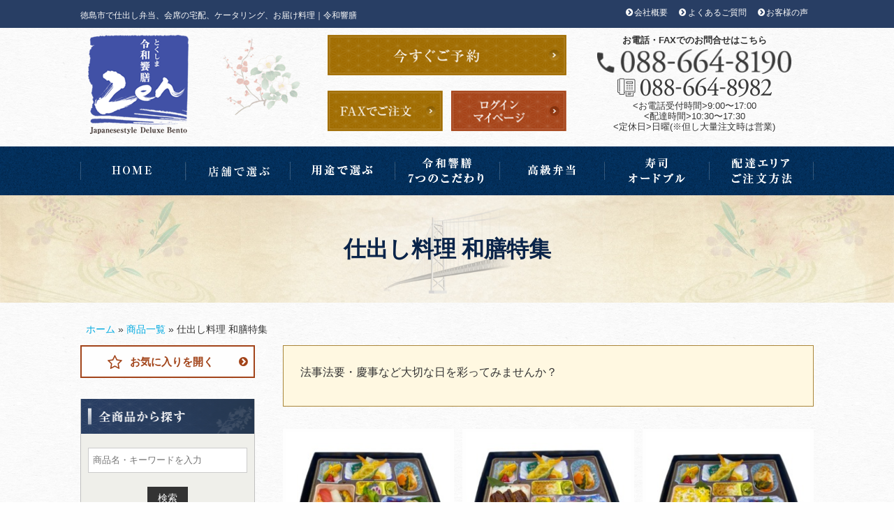

--- FILE ---
content_type: text/html; charset=UTF-8
request_url: https://tokushima-bentou.com/feature/wazen/
body_size: 15473
content:
<!DOCTYPE html><html lang="ja"><head><meta charset="UTF-8"><meta http-equiv="X-UA-Compatible" content="IE=edge,chrome=1"><meta name="viewport" content="width=device-width, initial-scale=1"><link rel="profile" href="http://gmpg.org/xfn/11"><meta name='robots' content='index, follow, max-image-preview:large, max-snippet:-1, max-video-preview:-1' /><link media="all" href="https://tokushima-bentou.com/wp/wp-content/cache/autoptimize/css/autoptimize_bca4cbfd41a092396a324434b4f3f1b2.css" rel="stylesheet"><link media="screen" href="https://tokushima-bentou.com/wp/wp-content/cache/autoptimize/css/autoptimize_00df71b5809d374b00ce03791ac8fac1.css" rel="stylesheet"><title>仕出し料理 和膳特集 | 徳島市で仕出し弁当、会席の宅配、ケータリング、お届け料理｜令和響膳</title><meta name="description" content="法事法要・慶事など大切な日を彩ってみませんか？" /><link rel="canonical" href="https://tokushima-bentou.com/feature/wazen/" /><meta property="og:locale" content="ja_JP" /><meta property="og:type" content="article" /><meta property="og:title" content="仕出し料理 和膳特集 | 徳島市で仕出し弁当、会席の宅配、ケータリング、お届け料理｜令和響膳" /><meta property="og:description" content="法事法要・慶事など大切な日を彩ってみませんか？" /><meta property="og:url" content="https://tokushima-bentou.com/feature/wazen/" /><meta property="og:site_name" content="令和饗膳" /><meta name="twitter:card" content="summary_large_image" /> <script type="application/ld+json" class="yoast-schema-graph">{"@context":"https://schema.org","@graph":[{"@type":"CollectionPage","@id":"https://tokushima-bentou.com/feature/wazen/","url":"https://tokushima-bentou.com/feature/wazen/","name":"仕出し料理 和膳特集 | 徳島市で仕出し弁当、会席の宅配、ケータリング、お届け料理｜令和響膳","isPartOf":{"@id":"https://tokushima-bentou.com/#website"},"primaryImageOfPage":{"@id":"https://tokushima-bentou.com/feature/wazen/#primaryimage"},"image":{"@id":"https://tokushima-bentou.com/feature/wazen/#primaryimage"},"thumbnailUrl":"https://tokushima-bentou.com/wp/wp-content/uploads/2025/11/5c90115d0ed08d4a31f37e8d1b0658a3.jpg","description":"法事法要・慶事など大切な日を彩ってみませんか？","breadcrumb":{"@id":"https://tokushima-bentou.com/feature/wazen/#breadcrumb"},"inLanguage":"ja"},{"@type":"ImageObject","inLanguage":"ja","@id":"https://tokushima-bentou.com/feature/wazen/#primaryimage","url":"https://tokushima-bentou.com/wp/wp-content/uploads/2025/11/5c90115d0ed08d4a31f37e8d1b0658a3.jpg","contentUrl":"https://tokushima-bentou.com/wp/wp-content/uploads/2025/11/5c90115d0ed08d4a31f37e8d1b0658a3.jpg","width":480,"height":360},{"@type":"BreadcrumbList","@id":"https://tokushima-bentou.com/feature/wazen/#breadcrumb","itemListElement":[{"@type":"ListItem","position":1,"name":"ホーム","item":"https://tokushima-bentou.com/"},{"@type":"ListItem","position":2,"name":"商品一覧","item":"https://tokushima-bentou.com/shidashi/"},{"@type":"ListItem","position":3,"name":"仕出し料理 和膳特集"}]},{"@type":"WebSite","@id":"https://tokushima-bentou.com/#website","url":"https://tokushima-bentou.com/","name":"令和饗膳","description":"徳島市で仕出し弁当、会席の宅配、ケータリング、お届け料理｜令和響膳","potentialAction":[{"@type":"SearchAction","target":{"@type":"EntryPoint","urlTemplate":"https://tokushima-bentou.com/?s={search_term_string}"},"query-input":"required name=search_term_string"}],"inLanguage":"ja"}]}</script> <link rel='dns-prefetch' href='//ajax.googleapis.com' /><link href='https://fonts.gstatic.com' crossorigin='anonymous' rel='preconnect' /><link href='https://ajax.googleapis.com' rel='preconnect' /><link href='https://fonts.googleapis.com' rel='preconnect' /><link rel="alternate" type="application/rss+xml" title="令和饗膳 &raquo; フィード" href="https://tokushima-bentou.com/feed/" /><link rel="alternate" type="application/rss+xml" title="令和饗膳 &raquo; コメントフィード" href="https://tokushima-bentou.com/comments/feed/" /><link rel="alternate" type="application/rss+xml" title="令和饗膳 &raquo; 仕出し料理 和膳特集 特集 のフィード" href="https://tokushima-bentou.com/feature/wazen/feed/" /><link rel='stylesheet' id='jquery-ui-css-css' href='//ajax.googleapis.com/ajax/libs/jqueryui/1.8.2/themes/smoothness/jquery-ui.css?ver=6.4.7' type='text/css' media='all' /><link rel="https://api.w.org/" href="https://tokushima-bentou.com/wp-json/" /><link rel="alternate" type="application/json" href="https://tokushima-bentou.com/wp-json/wp/v2/feature/49" /><link rel="EditURI" type="application/rsd+xml" title="RSD" href="https://tokushima-bentou.com/wp/xmlrpc.php?rsd" /><style type="text/css">.broken_link, a.broken_link {
	text-decoration: line-through;
}</style><link rel="icon" href="https://tokushima-bentou.com/wp/wp-content/uploads/2019/06/cropped-favicon-32x32.png" sizes="32x32" /><link rel="icon" href="https://tokushima-bentou.com/wp/wp-content/uploads/2019/06/cropped-favicon-192x192.png" sizes="192x192" /><link rel="apple-touch-icon" href="https://tokushima-bentou.com/wp/wp-content/uploads/2019/06/cropped-favicon-180x180.png" /><meta name="msapplication-TileImage" content="https://tokushima-bentou.com/wp/wp-content/uploads/2019/06/cropped-favicon-270x270.png" />  <script async src="https://www.googletagmanager.com/gtag/js?id=AW-726365373"></script> <script>window.dataLayer = window.dataLayer || []; function gtag(){dataLayer.push(arguments);} gtag('js', new Date()); gtag('config', 'AW-726365373');</script> <script>(function(i,s,o,g,r,a,m){i['GoogleAnalyticsObject']=r;i[r]=i[r]||function(){
(i[r].q=i[r].q||[]).push(arguments)},i[r].l=1*new Date();a=s.createElement(o),
m=s.getElementsByTagName(o)[0];a.async=1;a.src=g;m.parentNode.insertBefore(a,m)
})(window,document,'script','//www.google-analytics.com/analytics.js','ga');
ga('create', 'UA-143689192-1', 'auto');
ga('send', 'event', 'pdf', 'download', 'all', 1, {'nonInteraction': 1});
ga('send', 'pageview');</script> </head><body class="archive tax-feature term-wazen term-49 wp-embed-responsive archive-list"><div id="page" class="hfeed site"> <a class="skip-link screen-reader-text" href="#content">コンテンツへスキップ</a><header id="masthead" class="site-header" role="banner"><div class="container"><div id="open"><div id="close_cart"></div></div></div><div class="site-branding clearfix"><div class="container"><div class="row"><div class="col-md-6"><p class="site-title">徳島市で仕出し弁当、会席の宅配、ケータリング、お届け料理｜令和響膳</p></div><div class="col-md-6"><nav id="h_nav"><ul class="nav h_nav"><li id="menu-item-63" class="menu-item menu-item-type-post_type menu-item-object-page menu-item-63"><a href="https://tokushima-bentou.com/corporate/">会社概要</a></li><li id="menu-item-64" class="menu-item menu-item-type-post_type menu-item-object-page menu-item-64"><a href="https://tokushima-bentou.com/faq/">よくあるご質問</a></li><li id="menu-item-65" class="menu-item menu-item-type-post_type menu-item-object-page menu-item-65"><a href="https://tokushima-bentou.com/voice/">お客様の声</a></li></ul></nav></div></div></div></div><div class="top-header-wrapper clearfix"><div class="container header_container"><div class="row"><div class="col-md-4"><div class="row"><div class="col"><div class="header_logo"> <a href="https://tokushima-bentou.com" title="令和饗膳" rel="home"><img class="img-responsive" srcset="https://tokushima-bentou.com/wp/wp-content/themes/estore_child_dc/images/common/logo-header.png, https://tokushima-bentou.com/wp/wp-content/themes/estore_child_dc/images/common/logo-header@2x.png 2x" alt="令和饗膳" width="144" /></a></div></div><div class="col"><div class="header_icon"> <img srcset="https://tokushima-bentou.com/wp/wp-content/themes/estore_child_dc/images/common/header-icon.png, https://tokushima-bentou.com/wp/wp-content/themes/estore_child_dc/images/common/header-icon@2x.png 2x" alt="" class="img-responsive" width="110"></div></div></div></div><div class="col-md-4"><div class="header_contact"><p><a href="https://tokushima-bentou.com/shidashi/" class="btn_head"><img srcset="https://tokushima-bentou.com/wp/wp-content/themes/estore_child_dc/images/btn/btn-order-header.png, https://tokushima-bentou.com/wp/wp-content/themes/estore_child_dc/images/btn/btn-order-header@2x.png 2x" alt="今すぐご予約" class="img-responsive" width="352"></a></p><div class="row"><div class="col-6"><p><a href="https://tokushima-bentou.com/fax.pdf" class="btn_head" target="_blank"><img srcset="https://tokushima-bentou.com/wp/wp-content/themes/estore_child_dc/images/btn/btn-fax-header.png, https://tokushima-bentou.com/wp/wp-content/themes/estore_child_dc/images/btn/btn-fax-header@2x.png 2x" alt="FAXでご注文" class="img-responsive" width="171"></a></p></div><div class="col-6"><p><a href="https://www.deli-cart.jp/login/reiwa" class="btn_head" target="_blank"><img srcset="https://tokushima-bentou.com/wp/wp-content/themes/estore_child_dc/images/btn/btn-login-header.png, https://tokushima-bentou.com/wp/wp-content/themes/estore_child_dc/images/btn/btn-login-header@2x.png 2x" alt="ログイン・マイページ" class="img-responsive" width="171"></a></p></div></div></div></div><div class="col-md-4"><div class="header_info"><p class="fwb">お電話・FAXでのお問合せはこちら</p><p class="tel"><img srcset="https://tokushima-bentou.com/wp/wp-content/themes/estore_child_dc/images/common/tel-header.png, https://tokushima-bentou.com/wp/wp-content/themes/estore_child_dc/images/common/tel-header@2x.png 2x" alt="TEL.0886648190" width="278"></p><p class="fax"><img srcset="https://tokushima-bentou.com/wp/wp-content/themes/estore_child_dc/images/common/fax-header.png, https://tokushima-bentou.com/wp/wp-content/themes/estore_child_dc/images/common/fax-header@2x.png 2x" alt="Fax." width="221"></p><p>&lt;お電話受付時間&gt;9:00〜17:00<br>&lt;配達時間&gt;10:30〜17:30<br>&lt;定休日&gt;日曜(※但し大量注文時は営業)</p></div></div></div></div></div><div class="bottom-header-wrapper clearfix"><nav id="site-navigation" class="main-navigation"><div class="container header_container"><div class="toggle-wrap"><span class="toggle"><i class="fa fa-reorder"> </i></span></div><div class="menu-g_nav-container"><ul id="primary-menu" class="menu"><li id="menu-item-55" class="menu-item menu-item-type-post_type menu-item-object-page menu-item-home menu-item-55"><a href="https://tokushima-bentou.com/">HOME</a></li><li id="menu-item-1652" class="menu-item menu-item-type-post_type menu-item-object-page menu-item-1652"><a href="https://tokushima-bentou.com/shop/">店舗一覧</a></li><li id="menu-item-57" class="menu-item menu-item-type-post_type menu-item-object-page menu-item-57"><a href="https://tokushima-bentou.com/youto/">用途で選ぶ</a></li><li id="menu-item-58" class="menu-item menu-item-type-post_type menu-item-object-page menu-item-58"><a href="https://tokushima-bentou.com/kodawari/">令和饗膳７つのこだわり</a></li><li id="menu-item-59" class="menu-item menu-item-type-taxonomy menu-item-object-genres menu-item-59"><a href="https://tokushima-bentou.com/genres/koukyu/">高級弁当</a></li><li id="menu-item-61" class="menu-item menu-item-type-taxonomy menu-item-object-genres menu-item-61"><a href="https://tokushima-bentou.com/genres/horsdoeuvre/">皿盛り・オードブル</a></li><li id="menu-item-62" class="menu-item menu-item-type-post_type menu-item-object-page menu-item-62"><a href="https://tokushima-bentou.com/delivery/">配達エリア・ご注文方法</a></li></ul></div></div></nav></div><div class="page_header"><div class="container"><h1 class="page-title">仕出し料理 和膳特集</h1></div></div></header><div id="content" class="site-content"><main id="main" class="clearfix left_sidebar"><div class="container"><p id="breadcrumbs"><span><span><a href="https://tokushima-bentou.com/">ホーム</a></span> » <span><a href="https://tokushima-bentou.com/shidashi/">商品一覧</a></span> » <span class="breadcrumb_last" aria-current="page">仕出し料理 和膳特集</span></span></p><div id="primary" class="content-area"><div class="cat_info"><div class="cat_desc"><p>法事法要・慶事など大切な日を彩ってみませんか？</p></div></div><div class="row"><div class="col-6 col-sm-4"><article id="post-1918" class="post-1918 shidashi type-shidashi status-publish has-post-thumbnail hentry youto-houji youto-harenohi otodoke-oiwai otodoke-houyou feature-wazen shop-cocoru"><div class="entry-content-text-wrapper clearfix"><div class="entry-content-wrapper"><div class="entry-content"><div class="archive-products"><div class="product_image_area"> <a href="https://tokushima-bentou.com/shidashi/%e5%bf%83%e6%bd%a4%e5%92%8c%e8%86%b3%e3%80%80%e3%81%ab%e3%81%8e%e3%82%8a%e5%af%bf%e5%8f%b8/"> <img src="https://tokushima-bentou.com/wp/wp-content/uploads/2025/11/5c90115d0ed08d4a31f37e8d1b0658a3-250x180.jpg" class="img-responsive img-item-list"> </a></div><div class="product"><div class="logo_box"> <img width="1000" height="380" src="https://tokushima-bentou.com/wp/wp-content/uploads/2024/01/cocoru.png" class="attachment-full size-full" alt="" decoding="async" fetchpriority="high" srcset="https://tokushima-bentou.com/wp/wp-content/uploads/2024/01/cocoru.png 1000w, https://tokushima-bentou.com/wp/wp-content/uploads/2024/01/cocoru-360x137.png 360w, https://tokushima-bentou.com/wp/wp-content/uploads/2024/01/cocoru-760x289.png 760w, https://tokushima-bentou.com/wp/wp-content/uploads/2024/01/cocoru-360x137@2x.png 720w" sizes="(max-width: 1000px) 100vw, 1000px" /></div><h3 class="esProduct">心潤和膳　にぎり寿司</h3><p class="esPrice">￥3,996<span>（税込）</span></p></div><div class="item_detail_info"> <input type="hidden" value="I0030754" id="item_detail_item_id"><div class="variations"></div><p class="item_detail_number" style="text-align: center; margin-bottom: 0;"> 数量: <button data-input-stepper-decrease>-</button> <input class="item-num" size="3" type="type" min="1"> <button data-input-stepper-increase>+</button></p><div class="info_group" id="item_detail_cart"> <a class="add" href="javascript:void(0)" ><img srcset="https://tokushima-bentou.com/wp/wp-content/themes/estore_child_dc/images/btn/btn-cart-in.png, https://tokushima-bentou.com/wp/wp-content/themes/estore_child_dc/images/btn/btn-cart-in@2x.png 2x" alt="カートに入れる" class="img-responsive" width="200"></a></div></div><div class="favoritbutton"> <iframe src="https://www.deli-cart.jp/mypage/outsidefavoritbutton/I0030754?addbutton=https%3A%2F%2Ftokushima-bentou.com%2Fwp%2Fwp-content%2Fthemes%2Festore_child_dc%2Fimages%2Fbtn%2Fbtn-favorite%402x.png&delbutton=https%3A%2F%2Ftokushima-bentou.com%2Fwp%2Fwp-content%2Fthemes%2Festore_child_dc%2Fimages%2Fbtn%2Fbtn-delete%402x.png" title="お気に入り" width="216px" height="64px" style="border: none;margin: auto;"><p>Your browser does not support iframes.</p> </iframe></div><p><a class="item_link" href="https://tokushima-bentou.com/shidashi/%e5%bf%83%e6%bd%a4%e5%92%8c%e8%86%b3%e3%80%80%e3%81%ab%e3%81%8e%e3%82%8a%e5%af%bf%e5%8f%b8/">詳しくはこちら</a></p></div></div></div></div></article></div><div class="col-6 col-sm-4"><article id="post-1922" class="post-1922 shidashi type-shidashi status-publish has-post-thumbnail hentry youto-houji youto-harenohi otodoke-oiwai otodoke-houyou feature-wazen shop-cocoru"><div class="entry-content-text-wrapper clearfix"><div class="entry-content-wrapper"><div class="entry-content"><div class="archive-products"><div class="product_image_area"> <a href="https://tokushima-bentou.com/shidashi/%e5%bf%83%e6%bd%a4%e5%92%8c%e8%86%b3%e3%80%80%e9%b0%bb%e9%87%8d/"> <img src="https://tokushima-bentou.com/wp/wp-content/uploads/2025/11/09d5b4d591d462b204ada6c4ddac93e6-250x180.jpg" class="img-responsive img-item-list"> </a></div><div class="product"><div class="logo_box"> <img width="1000" height="380" src="https://tokushima-bentou.com/wp/wp-content/uploads/2024/01/cocoru.png" class="attachment-full size-full" alt="" decoding="async" srcset="https://tokushima-bentou.com/wp/wp-content/uploads/2024/01/cocoru.png 1000w, https://tokushima-bentou.com/wp/wp-content/uploads/2024/01/cocoru-360x137.png 360w, https://tokushima-bentou.com/wp/wp-content/uploads/2024/01/cocoru-760x289.png 760w, https://tokushima-bentou.com/wp/wp-content/uploads/2024/01/cocoru-360x137@2x.png 720w" sizes="(max-width: 1000px) 100vw, 1000px" /></div><h3 class="esProduct">心潤和膳　鰻重</h3><p class="esPrice">￥3,456<span>（税込）</span></p></div><div class="item_detail_info"> <input type="hidden" value="I0030755" id="item_detail_item_id"><div class="variations"></div><p class="item_detail_number" style="text-align: center; margin-bottom: 0;"> 数量: <button data-input-stepper-decrease>-</button> <input class="item-num" size="3" type="type" min="1"> <button data-input-stepper-increase>+</button></p><div class="info_group" id="item_detail_cart"> <a class="add" href="javascript:void(0)" ><img srcset="https://tokushima-bentou.com/wp/wp-content/themes/estore_child_dc/images/btn/btn-cart-in.png, https://tokushima-bentou.com/wp/wp-content/themes/estore_child_dc/images/btn/btn-cart-in@2x.png 2x" alt="カートに入れる" class="img-responsive" width="200"></a></div></div><div class="favoritbutton"> <iframe src="https://www.deli-cart.jp/mypage/outsidefavoritbutton/I0030755?addbutton=https%3A%2F%2Ftokushima-bentou.com%2Fwp%2Fwp-content%2Fthemes%2Festore_child_dc%2Fimages%2Fbtn%2Fbtn-favorite%402x.png&delbutton=https%3A%2F%2Ftokushima-bentou.com%2Fwp%2Fwp-content%2Fthemes%2Festore_child_dc%2Fimages%2Fbtn%2Fbtn-delete%402x.png" title="お気に入り" width="216px" height="64px" style="border: none;margin: auto;"><p>Your browser does not support iframes.</p> </iframe></div><p><a class="item_link" href="https://tokushima-bentou.com/shidashi/%e5%bf%83%e6%bd%a4%e5%92%8c%e8%86%b3%e3%80%80%e9%b0%bb%e9%87%8d/">詳しくはこちら</a></p></div></div></div></div></article></div><div class="col-6 col-sm-4"><article id="post-1926" class="post-1926 shidashi type-shidashi status-publish has-post-thumbnail hentry youto-houji youto-harenohi otodoke-oiwai otodoke-houyou feature-wazen shop-cocoru"><div class="entry-content-text-wrapper clearfix"><div class="entry-content-wrapper"><div class="entry-content"><div class="archive-products"><div class="product_image_area"> <a href="https://tokushima-bentou.com/shidashi/%e5%bf%83%e6%bd%a4%e5%92%8c%e8%86%b3%e3%80%80%e9%af%9b%e3%83%81%e3%83%a9%e3%82%b7/"> <img src="https://tokushima-bentou.com/wp/wp-content/uploads/2025/11/dc2d2c6c8cfcb5db238657ceee0d0355-250x180.jpg" class="img-responsive img-item-list"> </a></div><div class="product"><div class="logo_box"> <img width="1000" height="380" src="https://tokushima-bentou.com/wp/wp-content/uploads/2024/01/cocoru.png" class="attachment-full size-full" alt="" decoding="async" srcset="https://tokushima-bentou.com/wp/wp-content/uploads/2024/01/cocoru.png 1000w, https://tokushima-bentou.com/wp/wp-content/uploads/2024/01/cocoru-360x137.png 360w, https://tokushima-bentou.com/wp/wp-content/uploads/2024/01/cocoru-760x289.png 760w, https://tokushima-bentou.com/wp/wp-content/uploads/2024/01/cocoru-360x137@2x.png 720w" sizes="(max-width: 1000px) 100vw, 1000px" /></div><h3 class="esProduct">心潤和膳　鯛チラシ</h3><p class="esPrice">￥3,024<span>（税込）</span></p></div><div class="item_detail_info"> <input type="hidden" value="I0030756" id="item_detail_item_id"><div class="variations"></div><p class="item_detail_number" style="text-align: center; margin-bottom: 0;"> 数量: <button data-input-stepper-decrease>-</button> <input class="item-num" size="3" type="type" min="1"> <button data-input-stepper-increase>+</button></p><div class="info_group" id="item_detail_cart"> <a class="add" href="javascript:void(0)" ><img srcset="https://tokushima-bentou.com/wp/wp-content/themes/estore_child_dc/images/btn/btn-cart-in.png, https://tokushima-bentou.com/wp/wp-content/themes/estore_child_dc/images/btn/btn-cart-in@2x.png 2x" alt="カートに入れる" class="img-responsive" width="200"></a></div></div><div class="favoritbutton"> <iframe src="https://www.deli-cart.jp/mypage/outsidefavoritbutton/I0030756?addbutton=https%3A%2F%2Ftokushima-bentou.com%2Fwp%2Fwp-content%2Fthemes%2Festore_child_dc%2Fimages%2Fbtn%2Fbtn-favorite%402x.png&delbutton=https%3A%2F%2Ftokushima-bentou.com%2Fwp%2Fwp-content%2Fthemes%2Festore_child_dc%2Fimages%2Fbtn%2Fbtn-delete%402x.png" title="お気に入り" width="216px" height="64px" style="border: none;margin: auto;"><p>Your browser does not support iframes.</p> </iframe></div><p><a class="item_link" href="https://tokushima-bentou.com/shidashi/%e5%bf%83%e6%bd%a4%e5%92%8c%e8%86%b3%e3%80%80%e9%af%9b%e3%83%81%e3%83%a9%e3%82%b7/">詳しくはこちら</a></p></div></div></div></div></article></div><div class="col-6 col-sm-4"><article id="post-1561" class="post-1561 shidashi type-shidashi status-publish has-post-thumbnail hentry youto-houji youto-harenohi genres-koukyu otodoke-houyou otodoke-oiwai rank-rank08 feature-wazen shop-cocoru"><div class="entry-content-text-wrapper clearfix"><div class="entry-content-wrapper"><div class="entry-content"><div class="archive-products"><div class="product_image_area"> <a href="https://tokushima-bentou.com/shidashi/%e5%bf%83%e6%bd%a4%e3%81%93%e3%81%93%e3%82%8b%e6%9d%be%e8%8a%b1%e5%a0%82%e5%be%a1%e8%86%b3%e3%81%86%e3%81%aa%e3%81%8e/"> <img src="https://tokushima-bentou.com/wp/wp-content/uploads/2024/02/86461f45b490e835e3c8325c70518988-250x180.jpg" class="img-responsive img-item-list"> </a></div><div class="product"><div class="logo_box"> <img width="1000" height="380" src="https://tokushima-bentou.com/wp/wp-content/uploads/2024/01/cocoru.png" class="attachment-full size-full" alt="" decoding="async" loading="lazy" srcset="https://tokushima-bentou.com/wp/wp-content/uploads/2024/01/cocoru.png 1000w, https://tokushima-bentou.com/wp/wp-content/uploads/2024/01/cocoru-360x137.png 360w, https://tokushima-bentou.com/wp/wp-content/uploads/2024/01/cocoru-760x289.png 760w, https://tokushima-bentou.com/wp/wp-content/uploads/2024/01/cocoru-360x137@2x.png 720w" sizes="(max-width: 1000px) 100vw, 1000px" /></div><h3 class="esProduct">心潤(ここる)松花堂御膳(うなぎ)</h3><p class="esPrice">￥2,700<span>（税込）</span></p></div><div class="item_detail_info"> <input type="hidden" value="I0025921" id="item_detail_item_id"><div class="variations"></div><p class="item_detail_number" style="text-align: center; margin-bottom: 0;"> 数量: <button data-input-stepper-decrease>-</button> <input class="item-num" size="3" type="type" min="2"> <button data-input-stepper-increase>+</button></p><div class="info_group" id="item_detail_cart"> <a class="add" href="javascript:void(0)" ><img srcset="https://tokushima-bentou.com/wp/wp-content/themes/estore_child_dc/images/btn/btn-cart-in.png, https://tokushima-bentou.com/wp/wp-content/themes/estore_child_dc/images/btn/btn-cart-in@2x.png 2x" alt="カートに入れる" class="img-responsive" width="200"></a></div></div><div class="favoritbutton"> <iframe src="https://www.deli-cart.jp/mypage/outsidefavoritbutton/I0025921?addbutton=https%3A%2F%2Ftokushima-bentou.com%2Fwp%2Fwp-content%2Fthemes%2Festore_child_dc%2Fimages%2Fbtn%2Fbtn-favorite%402x.png&delbutton=https%3A%2F%2Ftokushima-bentou.com%2Fwp%2Fwp-content%2Fthemes%2Festore_child_dc%2Fimages%2Fbtn%2Fbtn-delete%402x.png" title="お気に入り" width="216px" height="64px" style="border: none;margin: auto;"><p>Your browser does not support iframes.</p> </iframe></div><p><a class="item_link" href="https://tokushima-bentou.com/shidashi/%e5%bf%83%e6%bd%a4%e3%81%93%e3%81%93%e3%82%8b%e6%9d%be%e8%8a%b1%e5%a0%82%e5%be%a1%e8%86%b3%e3%81%86%e3%81%aa%e3%81%8e/">詳しくはこちら</a></p></div></div></div></div></article></div><div class="col-6 col-sm-4"><article id="post-1557" class="post-1557 shidashi type-shidashi status-publish has-post-thumbnail hentry youto-houji youto-harenohi genres-koukyu otodoke-oiwai otodoke-houyou feature-wazen shop-cocoru"><div class="entry-content-text-wrapper clearfix"><div class="entry-content-wrapper"><div class="entry-content"><div class="archive-products"><div class="product_image_area"> <a href="https://tokushima-bentou.com/shidashi/%e5%bf%83%e6%bd%a4%e3%81%93%e3%81%93%e3%82%8b%e6%9d%be%e8%8a%b1%e5%a0%82%e5%be%a1%e8%86%b3%e9%98%bf%e6%b3%a2%e5%b0%be%e9%b6%8f%e7%85%a7%e3%82%8a%e7%84%bc%e3%81%8d/"> <img src="https://tokushima-bentou.com/wp/wp-content/uploads/2024/02/9dd5f0ef3446797cb2f4cb4adb307bb8-250x180.jpg" class="img-responsive img-item-list"> </a></div><div class="product"><div class="logo_box"> <img width="1000" height="380" src="https://tokushima-bentou.com/wp/wp-content/uploads/2024/01/cocoru.png" class="attachment-full size-full" alt="" decoding="async" loading="lazy" srcset="https://tokushima-bentou.com/wp/wp-content/uploads/2024/01/cocoru.png 1000w, https://tokushima-bentou.com/wp/wp-content/uploads/2024/01/cocoru-360x137.png 360w, https://tokushima-bentou.com/wp/wp-content/uploads/2024/01/cocoru-760x289.png 760w, https://tokushima-bentou.com/wp/wp-content/uploads/2024/01/cocoru-360x137@2x.png 720w" sizes="(max-width: 1000px) 100vw, 1000px" /></div><h3 class="esProduct">心潤(ここる)松花堂御膳(阿波尾鶏照り焼き)</h3><p class="esPrice">￥2,700<span>（税込）</span></p></div><div class="item_detail_info"> <input type="hidden" value="I0025920" id="item_detail_item_id"><div class="variations"></div><p class="item_detail_number" style="text-align: center; margin-bottom: 0;"> 数量: <button data-input-stepper-decrease>-</button> <input class="item-num" size="3" type="type" min="2"> <button data-input-stepper-increase>+</button></p><div class="info_group" id="item_detail_cart"> <a class="add" href="javascript:void(0)" ><img srcset="https://tokushima-bentou.com/wp/wp-content/themes/estore_child_dc/images/btn/btn-cart-in.png, https://tokushima-bentou.com/wp/wp-content/themes/estore_child_dc/images/btn/btn-cart-in@2x.png 2x" alt="カートに入れる" class="img-responsive" width="200"></a></div></div><div class="favoritbutton"> <iframe src="https://www.deli-cart.jp/mypage/outsidefavoritbutton/I0025920?addbutton=https%3A%2F%2Ftokushima-bentou.com%2Fwp%2Fwp-content%2Fthemes%2Festore_child_dc%2Fimages%2Fbtn%2Fbtn-favorite%402x.png&delbutton=https%3A%2F%2Ftokushima-bentou.com%2Fwp%2Fwp-content%2Fthemes%2Festore_child_dc%2Fimages%2Fbtn%2Fbtn-delete%402x.png" title="お気に入り" width="216px" height="64px" style="border: none;margin: auto;"><p>Your browser does not support iframes.</p> </iframe></div><p><a class="item_link" href="https://tokushima-bentou.com/shidashi/%e5%bf%83%e6%bd%a4%e3%81%93%e3%81%93%e3%82%8b%e6%9d%be%e8%8a%b1%e5%a0%82%e5%be%a1%e8%86%b3%e9%98%bf%e6%b3%a2%e5%b0%be%e9%b6%8f%e7%85%a7%e3%82%8a%e7%84%bc%e3%81%8d/">詳しくはこちら</a></p></div></div></div></div></article></div><div class="col-6 col-sm-4"><article id="post-274" class="post-274 shidashi type-shidashi status-publish has-post-thumbnail hentry youto-seminar youto-settai genres-koukyu genres-maku rank-rank09 feature-mr feature-conference feature-sushi feature-wazen shop-zen"><div class="entry-content-text-wrapper clearfix"><div class="entry-content-wrapper"><div class="entry-content"><div class="archive-products"><div class="product_image_area"> <a href="https://tokushima-bentou.com/shidashi/%e4%b8%8a%e3%81%8a%e3%82%82%e3%81%a6%e3%81%aa%e3%81%97%e5%be%a1%e8%86%b3%e6%9f%9a%e5%ad%90%e9%a6%99%e3%82%8b%e6%95%a3%e3%81%97%e5%af%bf%e5%8f%b8/"> <img class="img-responsive img-item-list" srcset="https://tokushima-bentou.com/wp/wp-content/uploads/2019/06/b76ced0e6b4dc6b3d16e8c2a6f30819f-250x180.jpg, https://tokushima-bentou.com/wp/wp-content/uploads/2019/06/b76ced0e6b4dc6b3d16e8c2a6f30819f-250x180@2x.jpg 2x"> </a></div><div class="product"><div class="logo_box"> <img width="1000" height="380" src="https://tokushima-bentou.com/wp/wp-content/uploads/2024/01/zen.png" class="attachment-full size-full" alt="" decoding="async" loading="lazy" srcset="https://tokushima-bentou.com/wp/wp-content/uploads/2024/01/zen.png 1000w, https://tokushima-bentou.com/wp/wp-content/uploads/2024/01/zen-360x137.png 360w, https://tokushima-bentou.com/wp/wp-content/uploads/2024/01/zen-760x289.png 760w, https://tokushima-bentou.com/wp/wp-content/uploads/2024/01/zen-360x137@2x.png 720w" sizes="(max-width: 1000px) 100vw, 1000px" /></div><h3 class="esProduct">上おもてなし御膳(柚子香る散し寿司)</h3><p class="esPrice">￥2,160<span>（税込）</span></p></div><div class="item_detail_info"> <input type="hidden" value="I0005703" id="item_detail_item_id"><div class="variations"></div><p class="item_detail_number" style="text-align: center; margin-bottom: 0;"> 数量: <button data-input-stepper-decrease>-</button> <input class="item-num" size="3" type="type" min="2"> <button data-input-stepper-increase>+</button></p><div class="info_group" id="item_detail_cart"> <a class="add" href="javascript:void(0)" ><img srcset="https://tokushima-bentou.com/wp/wp-content/themes/estore_child_dc/images/btn/btn-cart-in.png, https://tokushima-bentou.com/wp/wp-content/themes/estore_child_dc/images/btn/btn-cart-in@2x.png 2x" alt="カートに入れる" class="img-responsive" width="200"></a></div></div><div class="favoritbutton"> <iframe src="https://www.deli-cart.jp/mypage/outsidefavoritbutton/I0005703?addbutton=https%3A%2F%2Ftokushima-bentou.com%2Fwp%2Fwp-content%2Fthemes%2Festore_child_dc%2Fimages%2Fbtn%2Fbtn-favorite%402x.png&delbutton=https%3A%2F%2Ftokushima-bentou.com%2Fwp%2Fwp-content%2Fthemes%2Festore_child_dc%2Fimages%2Fbtn%2Fbtn-delete%402x.png" title="お気に入り" width="216px" height="64px" style="border: none;margin: auto;"><p>Your browser does not support iframes.</p> </iframe></div><p><a class="item_link" href="https://tokushima-bentou.com/shidashi/%e4%b8%8a%e3%81%8a%e3%82%82%e3%81%a6%e3%81%aa%e3%81%97%e5%be%a1%e8%86%b3%e6%9f%9a%e5%ad%90%e9%a6%99%e3%82%8b%e6%95%a3%e3%81%97%e5%af%bf%e5%8f%b8/">詳しくはこちら</a></p></div></div></div></div></article></div><div class="col-6 col-sm-4"><article id="post-626" class="post-626 shidashi type-shidashi status-publish has-post-thumbnail hentry youto-harenohi youto-atsumari otodoke-oiwai feature-wazen shop-zen"><div class="entry-content-text-wrapper clearfix"><div class="entry-content-wrapper"><div class="entry-content"><div class="archive-products"><div class="product_image_area"> <a href="https://tokushima-bentou.com/shidashi/%e8%b6%a3%e8%86%b3%e3%80%80%e7%89%9b%e3%81%99%e3%81%8d%e7%84%bc%e3%81%8d%e9%87%8d/"> <img src="https://tokushima-bentou.com/wp/wp-content/uploads/2019/10/ea7b96cb463d851e37d84a6261985fea-250x180.jpg" class="img-responsive img-item-list"> </a></div><div class="product"><div class="logo_box"> <img width="1000" height="380" src="https://tokushima-bentou.com/wp/wp-content/uploads/2024/01/zen.png" class="attachment-full size-full" alt="" decoding="async" loading="lazy" srcset="https://tokushima-bentou.com/wp/wp-content/uploads/2024/01/zen.png 1000w, https://tokushima-bentou.com/wp/wp-content/uploads/2024/01/zen-360x137.png 360w, https://tokushima-bentou.com/wp/wp-content/uploads/2024/01/zen-760x289.png 760w, https://tokushima-bentou.com/wp/wp-content/uploads/2024/01/zen-360x137@2x.png 720w" sizes="(max-width: 1000px) 100vw, 1000px" /></div><h3 class="esProduct">趣膳　牛すき焼き重</h3><p class="esPrice">￥1,944<span>（税込）</span></p></div><div class="item_detail_info"> <input type="hidden" value="I0006378" id="item_detail_item_id"><div class="variations"></div><p class="item_detail_number" style="text-align: center; margin-bottom: 0;"> 数量: <button data-input-stepper-decrease>-</button> <input class="item-num" size="3" type="type" min="2"> <button data-input-stepper-increase>+</button></p><div class="info_group" id="item_detail_cart"> <a class="add" href="javascript:void(0)" ><img srcset="https://tokushima-bentou.com/wp/wp-content/themes/estore_child_dc/images/btn/btn-cart-in.png, https://tokushima-bentou.com/wp/wp-content/themes/estore_child_dc/images/btn/btn-cart-in@2x.png 2x" alt="カートに入れる" class="img-responsive" width="200"></a></div></div><div class="favoritbutton"> <iframe src="https://www.deli-cart.jp/mypage/outsidefavoritbutton/I0006378?addbutton=https%3A%2F%2Ftokushima-bentou.com%2Fwp%2Fwp-content%2Fthemes%2Festore_child_dc%2Fimages%2Fbtn%2Fbtn-favorite%402x.png&delbutton=https%3A%2F%2Ftokushima-bentou.com%2Fwp%2Fwp-content%2Fthemes%2Festore_child_dc%2Fimages%2Fbtn%2Fbtn-delete%402x.png" title="お気に入り" width="216px" height="64px" style="border: none;margin: auto;"><p>Your browser does not support iframes.</p> </iframe></div><p><a class="item_link" href="https://tokushima-bentou.com/shidashi/%e8%b6%a3%e8%86%b3%e3%80%80%e7%89%9b%e3%81%99%e3%81%8d%e7%84%bc%e3%81%8d%e9%87%8d/">詳しくはこちら</a></p></div></div></div></div></article></div><div class="col-6 col-sm-4"><article id="post-630" class="post-630 shidashi type-shidashi status-publish has-post-thumbnail hentry youto-harenohi youto-atsumari otodoke-oiwai feature-wazen shop-zen"><div class="entry-content-text-wrapper clearfix"><div class="entry-content-wrapper"><div class="entry-content"><div class="archive-products"><div class="product_image_area"> <a href="https://tokushima-bentou.com/shidashi/%e8%b6%a3%e8%86%b3%e3%80%80%e3%83%81%e3%83%a9%e3%82%b7%e5%af%bf%e5%8f%b8/"> <img src="https://tokushima-bentou.com/wp/wp-content/uploads/2019/10/e5a0b08db91701ff35a649462de37364-250x180.jpg" class="img-responsive img-item-list"> </a></div><div class="product"><div class="logo_box"> <img width="1000" height="380" src="https://tokushima-bentou.com/wp/wp-content/uploads/2024/01/zen.png" class="attachment-full size-full" alt="" decoding="async" loading="lazy" srcset="https://tokushima-bentou.com/wp/wp-content/uploads/2024/01/zen.png 1000w, https://tokushima-bentou.com/wp/wp-content/uploads/2024/01/zen-360x137.png 360w, https://tokushima-bentou.com/wp/wp-content/uploads/2024/01/zen-760x289.png 760w, https://tokushima-bentou.com/wp/wp-content/uploads/2024/01/zen-360x137@2x.png 720w" sizes="(max-width: 1000px) 100vw, 1000px" /></div><h3 class="esProduct">趣膳　チラシ寿司</h3><p class="esPrice">￥1,620<span>（税込）</span></p></div><div class="item_detail_info"> <input type="hidden" value="I0006380" id="item_detail_item_id"><div class="variations"></div><p class="item_detail_number" style="text-align: center; margin-bottom: 0;"> 数量: <button data-input-stepper-decrease>-</button> <input class="item-num" size="3" type="type" min="2"> <button data-input-stepper-increase>+</button></p><div class="info_group" id="item_detail_cart"> <a class="add" href="javascript:void(0)" ><img srcset="https://tokushima-bentou.com/wp/wp-content/themes/estore_child_dc/images/btn/btn-cart-in.png, https://tokushima-bentou.com/wp/wp-content/themes/estore_child_dc/images/btn/btn-cart-in@2x.png 2x" alt="カートに入れる" class="img-responsive" width="200"></a></div></div><div class="favoritbutton"> <iframe src="https://www.deli-cart.jp/mypage/outsidefavoritbutton/I0006380?addbutton=https%3A%2F%2Ftokushima-bentou.com%2Fwp%2Fwp-content%2Fthemes%2Festore_child_dc%2Fimages%2Fbtn%2Fbtn-favorite%402x.png&delbutton=https%3A%2F%2Ftokushima-bentou.com%2Fwp%2Fwp-content%2Fthemes%2Festore_child_dc%2Fimages%2Fbtn%2Fbtn-delete%402x.png" title="お気に入り" width="216px" height="64px" style="border: none;margin: auto;"><p>Your browser does not support iframes.</p> </iframe></div><p><a class="item_link" href="https://tokushima-bentou.com/shidashi/%e8%b6%a3%e8%86%b3%e3%80%80%e3%83%81%e3%83%a9%e3%82%b7%e5%af%bf%e5%8f%b8/">詳しくはこちら</a></p></div></div></div></div></article></div></div><div class="pagenation"></div><div id="relation-area"><div id="relation"><h3>こちらもご一緒にお届けいたします</h3></div><div class="row"><div class="col-sm-3 col-sm-4 col-xs-6"><article id="post-1771" class="post-1771 shidashi type-shidashi status-publish has-post-thumbnail hentry genres-option shop-all"><div class="entry-content-text-wrapper clearfix"><div class="entry-content-wrapper"><div class="entry-content"><div class="archive-products"><div class="product_image_area"> <a href="https://tokushima-bentou.com/shidashi/%e3%81%8a%e3%83%bc%e3%81%84%e3%81%8a%e8%8c%b6500ml%e3%83%9a%e3%83%83%e3%83%88%e3%83%9c%e3%83%88%e3%83%ab/"> <img src="https://tokushima-bentou.com/wp/wp-content/uploads/2024/02/7d21bff2135749a2dc3a5bc5ef49f479-250x180.jpg" class="img-responsive img-item-list"> </a></div><div class="product"><div class="logo_box"> <img width="1000" height="380" src="https://tokushima-bentou.com/wp/wp-content/uploads/2024/01/reiwakyouzen.png" class="attachment-full size-full" alt="" decoding="async" loading="lazy" srcset="https://tokushima-bentou.com/wp/wp-content/uploads/2024/01/reiwakyouzen.png 1000w, https://tokushima-bentou.com/wp/wp-content/uploads/2024/01/reiwakyouzen-360x137.png 360w, https://tokushima-bentou.com/wp/wp-content/uploads/2024/01/reiwakyouzen-760x289.png 760w, https://tokushima-bentou.com/wp/wp-content/uploads/2024/01/reiwakyouzen-360x137@2x.png 720w" sizes="(max-width: 1000px) 100vw, 1000px" /></div><h3 class="esProduct">おーいお茶600mlペットボトル</h3><p class="esPrice">￥194<span>（税込）</span></p></div><div class="item_detail_info"> <input type="hidden" value="I0027415" id="item_detail_item_id"><div class="variations"></div><p class="item_detail_number" style="text-align: center; margin-bottom: 0;"> 数量: <button data-input-stepper-decrease>-</button> <input class="item-num" size="3" type="type" min="1"> <button data-input-stepper-increase>+</button></p><div class="info_group" id="item_detail_cart"> <a class="add" href="javascript:void(0)" ><img srcset="https://tokushima-bentou.com/wp/wp-content/themes/estore_child_dc/images/btn/btn-cart-in.png, https://tokushima-bentou.com/wp/wp-content/themes/estore_child_dc/images/btn/btn-cart-in@2x.png 2x" alt="カートに入れる" class="img-responsive" width="200"></a></div></div><div class="favoritbutton"> <iframe src="https://www.deli-cart.jp/mypage/outsidefavoritbutton/I0027415?addbutton=https%3A%2F%2Ftokushima-bentou.com%2Fwp%2Fwp-content%2Fthemes%2Festore_child_dc%2Fimages%2Fbtn%2Fbtn-favorite%402x.png&delbutton=https%3A%2F%2Ftokushima-bentou.com%2Fwp%2Fwp-content%2Fthemes%2Festore_child_dc%2Fimages%2Fbtn%2Fbtn-delete%402x.png" title="お気に入り" width="216px" height="64px" style="border: none;margin: auto;"><p>Your browser does not support iframes.</p> </iframe></div><p><a class="item_link" href="https://tokushima-bentou.com/shidashi/%e3%81%8a%e3%83%bc%e3%81%84%e3%81%8a%e8%8c%b6500ml%e3%83%9a%e3%83%83%e3%83%88%e3%83%9c%e3%83%88%e3%83%ab/">詳しくはこちら</a></p></div></div></div></div></article></div><div class="col-sm-3 col-sm-4 col-xs-6"><article id="post-1767" class="post-1767 shidashi type-shidashi status-publish has-post-thumbnail hentry genres-meisan genres-option shop-all"><div class="entry-content-text-wrapper clearfix"><div class="entry-content-wrapper"><div class="entry-content"><div class="archive-products"><div class="product_image_area"> <a href="https://tokushima-bentou.com/shidashi/%e9%98%bf%e6%b3%a2%e6%99%a9%e8%8c%b6%e3%83%9a%e3%83%83%e3%83%88%e3%83%9c%e3%83%88%e3%83%ab500ml/"> <img src="https://tokushima-bentou.com/wp/wp-content/uploads/2024/02/d7a2dc261f52a8a4ed5174091a7f3e44-250x180.jpg" class="img-responsive img-item-list"> </a></div><div class="product"><div class="logo_box"> <img width="1000" height="380" src="https://tokushima-bentou.com/wp/wp-content/uploads/2024/01/reiwakyouzen.png" class="attachment-full size-full" alt="" decoding="async" loading="lazy" srcset="https://tokushima-bentou.com/wp/wp-content/uploads/2024/01/reiwakyouzen.png 1000w, https://tokushima-bentou.com/wp/wp-content/uploads/2024/01/reiwakyouzen-360x137.png 360w, https://tokushima-bentou.com/wp/wp-content/uploads/2024/01/reiwakyouzen-760x289.png 760w, https://tokushima-bentou.com/wp/wp-content/uploads/2024/01/reiwakyouzen-360x137@2x.png 720w" sizes="(max-width: 1000px) 100vw, 1000px" /></div><h3 class="esProduct">阿波晩茶ペットボトル500ml</h3><p class="esPrice">￥200<span>（税込）</span></p></div><div class="item_detail_info"> <input type="hidden" value="I0027349" id="item_detail_item_id"><div class="variations"></div><p class="item_detail_number" style="text-align: center; margin-bottom: 0;"> 数量: <button data-input-stepper-decrease>-</button> <input class="item-num" size="3" type="type" min="1"> <button data-input-stepper-increase>+</button></p><div class="info_group" id="item_detail_cart"> <a class="add" href="javascript:void(0)" ><img srcset="https://tokushima-bentou.com/wp/wp-content/themes/estore_child_dc/images/btn/btn-cart-in.png, https://tokushima-bentou.com/wp/wp-content/themes/estore_child_dc/images/btn/btn-cart-in@2x.png 2x" alt="カートに入れる" class="img-responsive" width="200"></a></div></div><div class="favoritbutton"> <iframe src="https://www.deli-cart.jp/mypage/outsidefavoritbutton/I0027349?addbutton=https%3A%2F%2Ftokushima-bentou.com%2Fwp%2Fwp-content%2Fthemes%2Festore_child_dc%2Fimages%2Fbtn%2Fbtn-favorite%402x.png&delbutton=https%3A%2F%2Ftokushima-bentou.com%2Fwp%2Fwp-content%2Fthemes%2Festore_child_dc%2Fimages%2Fbtn%2Fbtn-delete%402x.png" title="お気に入り" width="216px" height="64px" style="border: none;margin: auto;"><p>Your browser does not support iframes.</p> </iframe></div><p><a class="item_link" href="https://tokushima-bentou.com/shidashi/%e9%98%bf%e6%b3%a2%e6%99%a9%e8%8c%b6%e3%83%9a%e3%83%83%e3%83%88%e3%83%9c%e3%83%88%e3%83%ab500ml/">詳しくはこちら</a></p></div></div></div></div></article></div><div class="col-sm-3 col-sm-4 col-xs-6"><article id="post-1432" class="post-1432 shidashi type-shidashi status-publish has-post-thumbnail hentry genres-meisan genres-option shop-all"><div class="entry-content-text-wrapper clearfix"><div class="entry-content-wrapper"><div class="entry-content"><div class="archive-products"><div class="product_image_area"> <a href="https://tokushima-bentou.com/shidashi/%e9%98%bf%e6%b3%a2%e6%99%a9%e8%8c%b6%e3%80%80%e3%83%9a%e3%83%83%e3%83%88%e3%83%9c%e3%83%88%e3%83%ab500ml/"> <img src="https://tokushima-bentou.com/wp/wp-content/uploads/2021/11/e366df1cdbcf911562419ab3a67fe6ac-250x180.jpg" class="img-responsive img-item-list"> </a></div><div class="product"><div class="logo_box"> <img width="1000" height="380" src="https://tokushima-bentou.com/wp/wp-content/uploads/2024/01/reiwakyouzen.png" class="attachment-full size-full" alt="" decoding="async" loading="lazy" srcset="https://tokushima-bentou.com/wp/wp-content/uploads/2024/01/reiwakyouzen.png 1000w, https://tokushima-bentou.com/wp/wp-content/uploads/2024/01/reiwakyouzen-360x137.png 360w, https://tokushima-bentou.com/wp/wp-content/uploads/2024/01/reiwakyouzen-760x289.png 760w, https://tokushima-bentou.com/wp/wp-content/uploads/2024/01/reiwakyouzen-360x137@2x.png 720w" sizes="(max-width: 1000px) 100vw, 1000px" /></div><h3 class="esProduct">阿波晩茶　ペットボトル500ml</h3><p class="esPrice">￥200<span>（税込）</span></p></div><div class="item_detail_info"> <input type="hidden" value="I0018746" id="item_detail_item_id"><div class="variations"></div><p class="item_detail_number" style="text-align: center; margin-bottom: 0;"> 数量: <button data-input-stepper-decrease>-</button> <input class="item-num" size="3" type="type" min="1"> <button data-input-stepper-increase>+</button></p><div class="info_group" id="item_detail_cart"> <a class="add" href="javascript:void(0)" ><img srcset="https://tokushima-bentou.com/wp/wp-content/themes/estore_child_dc/images/btn/btn-cart-in.png, https://tokushima-bentou.com/wp/wp-content/themes/estore_child_dc/images/btn/btn-cart-in@2x.png 2x" alt="カートに入れる" class="img-responsive" width="200"></a></div></div><div class="favoritbutton"> <iframe src="https://www.deli-cart.jp/mypage/outsidefavoritbutton/I0018746?addbutton=https%3A%2F%2Ftokushima-bentou.com%2Fwp%2Fwp-content%2Fthemes%2Festore_child_dc%2Fimages%2Fbtn%2Fbtn-favorite%402x.png&delbutton=https%3A%2F%2Ftokushima-bentou.com%2Fwp%2Fwp-content%2Fthemes%2Festore_child_dc%2Fimages%2Fbtn%2Fbtn-delete%402x.png" title="お気に入り" width="216px" height="64px" style="border: none;margin: auto;"><p>Your browser does not support iframes.</p> </iframe></div><p><a class="item_link" href="https://tokushima-bentou.com/shidashi/%e9%98%bf%e6%b3%a2%e6%99%a9%e8%8c%b6%e3%80%80%e3%83%9a%e3%83%83%e3%83%88%e3%83%9c%e3%83%88%e3%83%ab500ml/">詳しくはこちら</a></p></div></div></div></div></article></div></div></div><aside><section id="delivery"><div class="section_header"><h2 class="section_title">配達エリア</h2></div><div id="delivery_area"><p>地図は配達エリアの目安となりますので、詳しくはお気軽にお問合せください。</p><div class="row"><div class="col-md-6"> <a href="https://tokushima-bentou.com/wp/wp-content/themes/estore_child_dc/images/common/map01@2x.png" class="fancybox"><img class="img-responsive delivery_map" srcset="https://tokushima-bentou.com/wp/wp-content/themes/estore_child_dc/images/common/map01.png, https://tokushima-bentou.com/wp/wp-content/themes/estore_child_dc/images/common/map01@2x.png 2x" alt="map" /></a></div><div class="col-md-6"><div class="delivery_area"><dl class="area_1"><dt>5,000円以上のご注文で配達いたします。</dt><dd>徳島市(一部エリア除く)</dd></dl><dl class="area_2"><dt>10,000円以上のご注文で配達いたします。</dt><dd>徳島市(一部エリア)/小松島市/北島町/松茂町</dd></dl><dl class="area_3"><dt>15,000円以上のご注文で配達いたします。</dt><dd>石井町/藍住町/鳴門市(一部エリアを除く)/勝浦町(一部エリアを除く)</dd></dl><dl class="area_4"><dt>20,000円以上のご注文で配達いたします。</dt><dd>阿南市/板野町/上板町/阿波市/吉野川市/神山町(一部エリアを除く)/上勝町(一部エリアを除く)</dd></dl><dl class="area_5"><dt>30,000円以上のご注文で応相談</dt><dd>美馬市/海部郡（海陽町、牟岐町、美波町）/那賀郡</dd></dl></div></div></div><p><img srcset="https://tokushima-bentou.com/wp/wp-content/themes/estore_child_dc/images/banner/bnr-present02.png, https://tokushima-bentou.com/wp/wp-content/themes/estore_child_dc/images/banner/bnr-present02@2x.png 2x" alt="特典" width="760" /></p><div class="more_link"><a href="https://tokushima-bentou.com/delivery/">配達エリアの詳細を見る</a></div></div></section><aside id="section-contact" class="section-contact"><div class="contact_header"><h3 class="contact_title">ご注文・お問い合わせ</h3></div><div class="contact_inner"><h4 class="contact_sub_title">WEBからのご注文（24時間受付）</h4> <a class="btn_contact" href="https://tokushima-bentou.com/shidashi/"><img class="img-responsive" srcset="https://tokushima-bentou.com/wp/wp-content/themes/estore_child_dc/images/btn/btn-order-contact.png, https://tokushima-bentou.com/wp/wp-content/themes/estore_child_dc/images/btn/btn-order-contact@2x.png 2x" alt="今すぐご予約" /></a><hr /><h4 class="contact_sub_title">お電話・FAX ・WEBからのお問い合わせ</h4><div class="row"><div class="col-md-7"><div class="contact_info"><p class="tel"><img srcset="https://tokushima-bentou.com/wp/wp-content/themes/estore_child_dc/images/common/tel-contact.png, https://tokushima-bentou.com/wp/wp-content/themes/estore_child_dc/images/common/tel-contact@2x.png 2x" alt="tel.0886648190" class="img-responsive" width="350" /></p><p class="fax"><img srcset="https://tokushima-bentou.com/wp/wp-content/themes/estore_child_dc/images/common/fax-contact.png, https://tokushima-bentou.com/wp/wp-content/themes/estore_child_dc/images/common/fax-contact@2x.png 2x" alt="fax." class="img-responsive" width="265" /></p></div></div><div class="col-md-5"><div class="contact_order"><p><a class="btn_contact" href="https://tokushima-bentou.com/contact/"><img class="img-responsive" srcset="https://tokushima-bentou.com/wp/wp-content/themes/estore_child_dc/images/btn/btn-web-contact.png, https://tokushima-bentou.com/wp/wp-content/themes/estore_child_dc/images/btn/btn-web-contact@2x.png 2x" alt="WEBでご相談" width="285" /></a></p><p><a class="btn_contact" href="https://tokushima-bentou.com/fax.pdf" target="_blank" rel="noopener noreferrer"><img class="img-responsive" srcset="https://tokushima-bentou.com/wp/wp-content/themes/estore_child_dc/images/btn/btn-fax-contact.png, https://tokushima-bentou.com/wp/wp-content/themes/estore_child_dc/images/btn/btn-fax-contact@2x.png 2x" alt="FAXでご注文" width="285"></a></p></div></div></div><p class="contact_time">&lt;お電話受付時間&gt;9:00～17:00 &lt;配送時間&gt;10:30〜17:30
 &lt;定休日&gt;日曜(※但し大量注文時は営業)</p><p class="info_text">※お電話にて「お電話番号」「お名前」「ご住所」「商品名」「個数」「ご希望配達日時」をお伝えください</p><div class="card"><p class="card_info">クレジットカードでのお支払いも可能です</p> <img srcset="https://tokushima-bentou.com/wp/wp-content/themes/estore_child_dc/images/common/card-logo-contact.png, https://tokushima-bentou.com/wp/wp-content/themes/estore_child_dc/images/common/card-logo-contact@2x.png 2x" alt="クレジットカードlogo" width="700" /></div></div></aside><section id="banner_voice"><h3 class="screen-reader-text">皆様のご意見もお聞かせください。</h3> <a href="https://tokushima-bentou.com/voice/#voice_form"><img srcset="https://tokushima-bentou.com/wp/wp-content/themes/estore_child_dc/images/banner/bnr-voice.jpg, https://tokushima-bentou.com/wp/wp-content/themes/estore_child_dc/images/banner/bnr-voice@2x.jpg 2x" alt="皆様のご意見もお聞かせください" class="img-responsive"></a></section><section id="goaisatsu"><div class="section_header"><h2 class="section_title">ごあいさつ</h2></div><div class="goaisatsu"><div class="row"><div class="col-md-5"><img srcset="https://tokushima-bentou.com/wp/wp-content/themes/estore_child_dc/images/common/aisatsu-image.jpg, https://tokushima-bentou.com/wp/wp-content/themes/estore_child_dc/images/common/aisatsu-image@2x.jpg 2x" alt="" /></div><div class="col-md-7"><p>はじめまして とくしま令和饗膳 代表の井元です。<br /> 平成14年、この地で(有)エイブルフーズを創業させていただき17年目令和元年に新しく【とくしま令和饗膳】をオープンさせていただきました。<br /> 新元号(令和)にこめられた「明日への希望と共に1人ひとりが大きな花を咲かせる」という願いと、おもてなしの心がこもった料理を表す言葉(饗膳)に、地元徳島を愛する心を加え【とくしま令和饗膳】と名付けました。<br /> エイブルフーズ同様、皆様にご愛顧いただけるよう精いっぱい努めてまいります。<br /> 皆様方より、ご指導ご鞭撻のほど賜れますよう何卒よろしくお願い申し上げます。</p></div></div></div></section></aside></div><aside id="secondary" class="widget-area" role="complementary"><div class="favorit_link"><p><a href="https://www.deli-cart.jp/mypage/outsidefavorit/?shopUrl=reiwa" class="fancybox-iframe">お気に入りを開く</a></p></div><div id="shidashi_search" class="widget search_widget"><h4 class="widget-title"><span class="screen-reader-text">全商品から探す</span><img srcset="https://tokushima-bentou.com/wp/wp-content/themes/estore_child_dc/images/common/side-title01.png, https://tokushima-bentou.com/wp/wp-content/themes/estore_child_dc/images/common/side-title01@2x.png 2x" alt="全商品から探す"></h4><form role="search" id="productSearch" method="get" class="searchform searchform_shidashi" action="https://tokushima-bentou.com/"> <input type="search" class="search-field" placeholder="商品名・キーワードを入力" value="" name="s"> <input type="hidden" name="post_type" value="shidashi"> <input type="submit" value="検索" accesskey="f" /></form></div><nav id="side_menu-1" class="widget widget_nav_menu"><h4 class="widget-title"><span class="screen-reader-text">用途で選ぶ</span><a href="https://tokushima-bentou.com/youto/"><img srcset="https://tokushima-bentou.com/wp/wp-content/themes/estore_child_dc/images/common/side-title02.png, https://tokushima-bentou.com/wp/wp-content/themes/estore_child_dc/images/common/side-title02@2x.png 2x" alt="用途で選ぶ"></a></h4><div class="menu-side_1_youto-container"><ul id="menu-side_1_youto" class="menu"><li id="menu-item-67" class="menu-item menu-item-type-taxonomy menu-item-object-youto menu-item-67"><a href="https://tokushima-bentou.com/youto/seminar/">会議・研修用弁当</a></li><li id="menu-item-68" class="menu-item menu-item-type-taxonomy menu-item-object-youto menu-item-68"><a href="https://tokushima-bentou.com/youto/settai/">接待・おもてなし弁当</a></li><li id="menu-item-69" class="menu-item menu-item-type-taxonomy menu-item-object-youto menu-item-69"><a href="https://tokushima-bentou.com/youto/houji/">法事・ご法要</a></li><li id="menu-item-70" class="menu-item menu-item-type-taxonomy menu-item-object-youto menu-item-70"><a href="https://tokushima-bentou.com/youto/harenohi/">お祝い・ハレの日</a></li><li id="menu-item-71" class="menu-item menu-item-type-taxonomy menu-item-object-youto menu-item-71"><a href="https://tokushima-bentou.com/youto/kouraku/">観光・行楽</a></li><li id="menu-item-72" class="menu-item menu-item-type-taxonomy menu-item-object-youto menu-item-72"><a href="https://tokushima-bentou.com/youto/atsumari/">地域や家族の集まり</a></li></ul></div></nav><nav id="side_menu-2" class="widget widget_nav_menu"><h4 class="widget-title"><span class="screen-reader-text">種類で選ぶ</span><a href="https://tokushima-bentou.com/genres/"><img srcset="https://tokushima-bentou.com/wp/wp-content/themes/estore_child_dc/images/common/side-title03.png, https://tokushima-bentou.com/wp/wp-content/themes/estore_child_dc/images/common/side-title03@2x.png 2x" alt="種類で選ぶ"></a></h4><div class="menu-side_2_genres-container"><ul id="menu-side_2_genres" class="menu"><li id="menu-item-73" class="menu-item menu-item-type-taxonomy menu-item-object-genres menu-item-73"><a href="https://tokushima-bentou.com/genres/meisan/">徳島名産</a></li><li id="menu-item-74" class="menu-item menu-item-type-taxonomy menu-item-object-genres menu-item-74"><a href="https://tokushima-bentou.com/genres/koukyu/">高級弁当</a></li><li id="menu-item-75" class="menu-item menu-item-type-taxonomy menu-item-object-genres menu-item-75"><a href="https://tokushima-bentou.com/genres/maku/">幕ノ内</a></li><li id="menu-item-76" class="menu-item menu-item-type-taxonomy menu-item-object-genres menu-item-76"><a href="https://tokushima-bentou.com/genres/horsdoeuvre/">皿盛り・オードブル</a></li><li id="menu-item-77" class="menu-item menu-item-type-taxonomy menu-item-object-genres menu-item-77"><a href="https://tokushima-bentou.com/genres/option/">お茶・その他</a></li></ul></div></nav><nav id="side_menu-3" class="widget widget_nav_menu"><h4 class="widget-title"><span class="screen-reader-text">慶弔・お届け</span><a href="https://tokushima-bentou.com/otodoke/"><img srcset="https://tokushima-bentou.com/wp/wp-content/themes/estore_child_dc/images/common/side-title04.png, https://tokushima-bentou.com/wp/wp-content/themes/estore_child_dc/images/common/side-title04@2x.png 2x" alt="慶弔・お届け"></a></h4><div class="menu-side_3_otodoke-container"><ul id="menu-side_3_otodoke" class="menu"><li id="menu-item-78" class="menu-item menu-item-type-taxonomy menu-item-object-otodoke menu-item-78"><a href="https://tokushima-bentou.com/otodoke/oiwai/">お祝い料理</a></li><li id="menu-item-79" class="menu-item menu-item-type-taxonomy menu-item-object-otodoke menu-item-79"><a href="https://tokushima-bentou.com/otodoke/okosama/">お子様料理</a></li><li id="menu-item-80" class="menu-item menu-item-type-taxonomy menu-item-object-otodoke menu-item-80"><a href="https://tokushima-bentou.com/otodoke/houyou/">法事法要料理</a></li></ul></div></nav><nav id="side_menu-4" class="widget widget_nav_menu"><h4 class="widget-title"><span class="screen-reader-text">価格で選ぶ</span><a href="https://tokushima-bentou.com/price/"><img srcset="https://tokushima-bentou.com/wp/wp-content/themes/estore_child_dc/images/common/side-title05.png, https://tokushima-bentou.com/wp/wp-content/themes/estore_child_dc/images/common/side-title05@2x.png 2x" alt="価格で選ぶ"></a></h4><div class="menu-side_4_price-container"><ul id="menu-side_4_price" class="menu"><li id="menu-item-91" class="menu-item menu-item-type-post_type menu-item-object-page menu-item-91"><a href="https://tokushima-bentou.com/price/price1000/">1,000～1,999円</a></li><li id="menu-item-92" class="menu-item menu-item-type-post_type menu-item-object-page menu-item-92"><a href="https://tokushima-bentou.com/price/price2000/">2,000～2,999円</a></li><li id="menu-item-93" class="menu-item menu-item-type-post_type menu-item-object-page menu-item-93"><a href="https://tokushima-bentou.com/price/price3000/">3,000～3,999円</a></li><li id="menu-item-94" class="menu-item menu-item-type-post_type menu-item-object-page menu-item-94"><a href="https://tokushima-bentou.com/price/price4000/">4,000～4,999円</a></li><li id="menu-item-95" class="menu-item menu-item-type-post_type menu-item-object-page menu-item-95"><a href="https://tokushima-bentou.com/price/price5000/">5,000円～</a></li></ul></div></nav><nav id="side_menu-5" class="widget widget_nav_menu"><h4 class="widget-title"><span class="screen-reader-text">店舗で選ぶ</span><a href="https://tokushima-bentou.com/shop/"><img srcset="https://tokushima-bentou.com/wp/wp-content/themes/estore_child_dc/images/common/side-title08.png, https://tokushima-bentou.com/wp/wp-content/themes/estore_child_dc/images/common/side-title08@2x.png 2x" alt="店舗で選ぶ"></a></h4><div class="menu-side_5_shop-container"><ul id="menu-side_5_shop" class="menu"><li id="menu-item-1669" class="menu-item menu-item-type-taxonomy menu-item-object-shop menu-item-1669"><a href="https://tokushima-bentou.com/shop/awabenhonpo/">徳島名物弁当　阿波弁本舗</a></li><li id="menu-item-1670" class="menu-item menu-item-type-taxonomy menu-item-object-shop menu-item-1670"><a href="https://tokushima-bentou.com/shop/zen/">おもてなし弁当専門店　Zen</a></li><li id="menu-item-1671" class="menu-item menu-item-type-taxonomy menu-item-object-shop menu-item-1671"><a href="https://tokushima-bentou.com/shop/cocoru/">旬鮮刺身とうなぎ　～仕出料理 心潤cocoru～</a></li><li id="menu-item-1672" class="menu-item menu-item-type-taxonomy menu-item-object-shop menu-item-1672"><a href="https://tokushima-bentou.com/shop/ablekitchen/">お弁当バラエティー　エイブルキッチン</a></li><li id="menu-item-1674" class="menu-item menu-item-type-taxonomy menu-item-object-shop menu-item-1674"><a href="https://tokushima-bentou.com/shop/kyotokojiyahonpo/">京都西京焼のり弁当　京都麹や本舗</a></li><li id="menu-item-1673" class="menu-item menu-item-type-taxonomy menu-item-object-shop menu-item-1673"><a href="https://tokushima-bentou.com/shop/minadequone/">オードブル　Minade Quone (ミナデ・クオーネ)</a></li><li id="menu-item-1675" class="menu-item menu-item-type-taxonomy menu-item-object-shop menu-item-1675"><a href="https://tokushima-bentou.com/shop/kyorikyu/">京利休</a></li></ul></div></nav><div id="side_goaisatsu" class="side_goaisatsu widget_text"><h4 class="side_title"><span class="screen-reader-text">スタッフ挨拶</span><img srcset="https://tokushima-bentou.com/wp/wp-content/themes/estore_child_dc/images/common/side-title06.png, https://tokushima-bentou.com/wp/wp-content/themes/estore_child_dc/images/common/side-title06@2x.png 2x" alt="スタッフ挨拶"></h4><div class="textwidget"><p><img loading="lazy" decoding="async" class="alignnone size-full wp-image-350 img-responsive" src="https://tokushima-bentou.com/wp/wp-content/uploads/2019/06/staff-image.jpg" alt="" width="210" height="200" srcset="https://tokushima-bentou.com/wp/wp-content/uploads/2019/06/staff-image.jpg 210w, https://tokushima-bentou.com/wp/wp-content/uploads/2019/06/staff-image@2x.jpg 420w" sizes="(max-width: 210px) 100vw, 210px" /></p><p>お弁当をお届けしたときに、お客様からいただく「ありがとう。美味しかった。」の言葉。<br /> その言葉が私達の何よりの励みになります。<br /> 美味しいお弁当はもとより、お客様から「ありがとう」の言葉をいただけるようなサービスもお弁当と一緒にお届けできるよう私たちスタッフ一同精一杯頑張ってまいります。</p><p>なにとぞ宜しくお願いいたします。</p></div></div><div id="news_widget" class="widget widget_news"><h4 class="side_title"><a href="https://tokushima-bentou.com/news/"><span class="screen-reader-text">お知らせ-blog-</span><img srcset="https://tokushima-bentou.com/wp/wp-content/themes/estore_child_dc/images/common/side-title07.png, https://tokushima-bentou.com/wp/wp-content/themes/estore_child_dc/images/common/side-title07@2x.png 2x" alt="お知らせ"></a></h4><div class="news_widget"><p><img width="360" height="221" src="https://tokushima-bentou.com/wp/wp-content/uploads/2025/02/bnr-haru2025-360x221.jpg" class="attachment-medium size-medium wp-post-image" alt="" decoding="async" loading="lazy" srcset="https://tokushima-bentou.com/wp/wp-content/uploads/2025/02/bnr-haru2025-360x221.jpg 360w, https://tokushima-bentou.com/wp/wp-content/uploads/2025/02/bnr-haru2025.jpg 750w" sizes="(max-width: 360px) 100vw, 360px" /></p><h5 class="news_headline"><a href="https://tokushima-bentou.com/news/%e3%81%8a%e8%8a%b1%e8%a6%8b%e3%83%bb%e3%81%94%e5%85%a5%e5%ad%a6%e3%83%bb%e3%81%94%e5%8d%92%e6%a5%ad%e3%80%80%e6%98%a5%e3%81%ae%e3%82%a4%e3%83%99%e3%83%b3%e3%83%88%e3%81%ab%e6%98%af%e9%9d%9e/">お花見・ご入学・ご卒業　春のイベントに是非!!</a></h5><p class="date">2025.02.21</p><p class="text">華やかで可愛い春の季節限定のお弁当
春うららシリーズが今年ご予約受付開始!!  オードブルもありますよ!!  ご予約はお早めに!! <a href="https://tokushima-bentou.com/news/%e3%81%8a%e8%8a%b1%e8%a6%8b%e3%83%bb%e3%81%94%e5%85%a5%e5%ad%a6%e3%83%bb%e3%81%94%e5%8d%92%e6%a5%ad%e3%80%80%e6%98%a5%e3%81%ae%e3%82%a4%e3%83%99%e3%83%b3%e3%83%88%e3%81%ab%e6%98%af%e9%9d%9e/" class="news_more">…続きはこちら</a></p></div></div><div id="text-5" class="sidebar_bottom widget_text"><h4 class="sidebar_bottom-title screen-reader-text">おもてなしお弁当特集</h4><div class="textwidget"><p><a href="/feature/mr/"><img loading="lazy" decoding="async" class="alignnone size-full wp-image-183 img-responsive" src="https://tokushima-bentou.com/wp/wp-content/uploads/2019/06/bnr-pharmacy.jpg" alt="" width="250" height="130" srcset="https://tokushima-bentou.com/wp/wp-content/uploads/2019/06/bnr-pharmacy.jpg 250w, https://tokushima-bentou.com/wp/wp-content/uploads/2019/06/bnr-pharmacy@2x.jpg 500w" sizes="(max-width: 250px) 100vw, 250px" /></a></p></div></div><div id="text-6" class="sidebar_bottom widget_text"><h4 class="sidebar_bottom-title screen-reader-text">スタッフブログ</h4><div class="textwidget"><p><a href="/blog/"><img loading="lazy" decoding="async" class="alignnone size-full wp-image-184 img-responsive" src="https://tokushima-bentou.com/wp/wp-content/uploads/2019/06/bnr-blog.jpg" alt="" width="250" height="130" srcset="https://tokushima-bentou.com/wp/wp-content/uploads/2019/06/bnr-blog.jpg 250w, https://tokushima-bentou.com/wp/wp-content/uploads/2019/06/bnr-blog@2x.jpg 500w" sizes="(max-width: 250px) 100vw, 250px" /></a></p></div></div><div id="text-7" class="sidebar_bottom widget_text"><h4 class="sidebar_bottom-title screen-reader-text">おすすめ弁当ランキング</h4><div class="textwidget"><p><a href="/rank/"><img loading="lazy" decoding="async" class="alignnone size-full wp-image-185 img-responsive" src="https://tokushima-bentou.com/wp/wp-content/uploads/2019/06/bnr-ranking.jpg" alt="" width="250" height="130" srcset="https://tokushima-bentou.com/wp/wp-content/uploads/2019/06/bnr-ranking.jpg 250w, https://tokushima-bentou.com/wp/wp-content/uploads/2019/06/bnr-ranking@2x.jpg 500w" sizes="(max-width: 250px) 100vw, 250px" /></a></p></div></div><div id="text-8" class="sidebar_bottom widget_text"><h4 class="sidebar_bottom-title screen-reader-text">よくあるご質問</h4><div class="textwidget"><p><a href="/faq/"><img loading="lazy" decoding="async" class="alignnone size-full wp-image-186 img-responsive" src="https://tokushima-bentou.com/wp/wp-content/uploads/2019/06/bnr-faq.jpg" alt="よくあるご質問" width="250" height="130" srcset="https://tokushima-bentou.com/wp/wp-content/uploads/2019/06/bnr-faq.jpg 250w, https://tokushima-bentou.com/wp/wp-content/uploads/2019/06/bnr-faq@2x.jpg 500w" sizes="(max-width: 250px) 100vw, 250px" /></a></p></div></div><div id="text-9" class="sidebar_bottom widget_text"><h4 class="sidebar_bottom-title screen-reader-text">店舗情報はこちら</h4><div class="textwidget"><p><a href="https://www.able-foods.jp/" target="_blank" rel="noopener"><img loading="lazy" decoding="async" class="alignnone size-full wp-image-187 img-responsive" src="https://tokushima-bentou.com/wp/wp-content/uploads/2024/02/bnr-able-cocoru2@2x.jpg" alt="店舗情報は、こちら" width="250" height="180" /></a></p></div></div></aside></div></main></div><footer id="site_footer" class="site-footer" role="contentinfo"><div class="container"><div class="row"><div class="col-md-5"><div id="footer_info"><div class="foot_logo"> <a href="https://tokushima-bentou.com" title="令和饗膳" rel="home"><img srcset="https://tokushima-bentou.com/wp/wp-content/themes/estore_child_dc/images/common/logo-footer.png, https://tokushima-bentou.com/wp/wp-content/themes/estore_child_dc/images/common/logo-footer@2x.png 2x" alt="令和饗膳" class="img-responsive" width="172" /></a></div><p class="foot_address">〒770-0872 徳島県徳島市北沖洲2丁目2丁目8-35</p><div class="footer_contact"><p><a href="https://tokushima-bentou.com/shidashi/"><img srcset="https://tokushima-bentou.com/wp/wp-content/themes/estore_child_dc/images/btn/btn-order-footer.png, https://tokushima-bentou.com/wp/wp-content/themes/estore_child_dc/images/btn/btn-order-footer@2x.png 2x" alt="今すぐご予約" class="img-responsive" width="384"></a></p><div class="row"><div class="col-6"><p><a href="https://tokushima-bentou.com/fax.pdf" target="_blank"><img srcset="https://tokushima-bentou.com/wp/wp-content/themes/estore_child_dc/images/btn/btn-fax-footer.png, https://tokushima-bentou.com/wp/wp-content/themes/estore_child_dc/images/btn/btn-fax-footer@2x.png 2x" alt="FAXでご注文" class="img-responsive" width="182"></a></p></div><div class="col-6"><p><a href="https://www.deli-cart.jp/login/reiwa" target="_blank"><img srcset="https://tokushima-bentou.com/wp/wp-content/themes/estore_child_dc/images/btn/btn-login-footer.png, https://tokushima-bentou.com/wp/wp-content/themes/estore_child_dc/images/btn/btn-login-footer@2x.png 2x" alt="ログイン・マイページ" class="img-responsive" width="182"></a></p></div></div></div><div class="footer_info"><p>お電話・FAXでのお問合せはこちら</p><p><img srcset="https://tokushima-bentou.com/wp/wp-content/themes/estore_child_dc/images/common/tel-footer.png, https://tokushima-bentou.com/wp/wp-content/themes/estore_child_dc/images/common/tel-footer@2x.png 2x" alt="TEL.0886648190" width="289"></p><p><img srcset="https://tokushima-bentou.com/wp/wp-content/themes/estore_child_dc/images/common/fax-footer.png, https://tokushima-bentou.com/wp/wp-content/themes/estore_child_dc/images/common/fax-footer@2x.png 2x" alt="Fax." width="243"></p><p class="time">&lt;お電話受付時間&gt;9:00～17:00<br>&lt;配送時間&gt;10:30〜17:30<br>&lt;定休日&gt;日曜(※但し大量注文時は営業)</p></div><div class="footer_card"><p><img srcset="https://tokushima-bentou.com/wp/wp-content/themes/estore_child_dc/images/common/card-logo-footer.png, https://tokushima-bentou.com/wp/wp-content/themes/estore_child_dc/images/common/card-logo-footer@2x.png 2x" alt="クレジットカードロゴ" width="385" ></p></div></div></div><div class="col-md-7"><section id="order_info"><h2 class="screen-reader-text">ご利用案内</h2><div class="row"><div class="col-sm-4"><div class="order_info"><h2 class="order_info_title">ご注文に関して</h2><div class="order_icon"> <img src="https://tokushima-bentou.com/wp/wp-content/themes/estore_child_dc/images/icon/icon-mail.png" srcset="https://tokushima-bentou.com/wp/wp-content/themes/estore_child_dc/images/icon/icon-mail.png, https://tokushima-bentou.com/wp/wp-content/themes/estore_child_dc/images/icon/icon-mail@2x.png 2x" alt="" class="img-responsive" width="44"></div><div class="order_info_inner"><p>インターネットの注文は24時間受付けております。<br>※お届け日の2日前までにお願いします。</p></div></div></div><div class="col-sm-4"><div class="order_info"><h2 class="order_info_title">お届けに関して</h2><div class="order_icon"> <img src="https://tokushima-bentou.com/wp/wp-content/themes/estore_child_dc/images/icon/icon-truck.png" srcset="https://tokushima-bentou.com/wp/wp-content/themes/estore_child_dc/images/icon/icon-truck.png, https://tokushima-bentou.com/wp/wp-content/themes/estore_child_dc/images/icon/icon-truck@2x.png 2x" alt="" class="img-responsive" width="44"></div><div class="order_info_inner"><p>ご希望のお日にち、ご希望のお時間にお届けいたします。</p></div></div></div><div class="col-sm-4"><div class="order_info"><h2 class="order_info_title">お支払いに関して</h2><div class="order_icon"> <img src="https://tokushima-bentou.com/wp/wp-content/themes/estore_child_dc/images/icon/icon-pay.png" srcset="https://tokushima-bentou.com/wp/wp-content/themes/estore_child_dc/images/icon/icon-pay.png, https://tokushima-bentou.com/wp/wp-content/themes/estore_child_dc/images/icon/icon-pay@2x.png 2x" alt="" class="img-responsive" width="44"></div><div class="order_info_inner"><p>WEB&amp;クレジット決済対応!事前に令和饗膳にご来店での支払いか、現地での現金支払い又は後日請求（法人様）となります。</p></div></div></div></div></section><div class="row"><div class="col-md-4"><ul id="footNav_1" class="footNav"><li id="menu-item-96" class="menu-item menu-item-type-post_type menu-item-object-page menu-item-has-children menu-item-96"><a href="https://tokushima-bentou.com/youto/">用途で選ぶ</a><ul class="sub-menu"><li id="menu-item-97" class="menu-item menu-item-type-taxonomy menu-item-object-youto menu-item-97"><a href="https://tokushima-bentou.com/youto/seminar/">会議・研修用弁当</a></li><li id="menu-item-98" class="menu-item menu-item-type-taxonomy menu-item-object-youto menu-item-98"><a href="https://tokushima-bentou.com/youto/settai/">接待・おもてなし弁当</a></li><li id="menu-item-99" class="menu-item menu-item-type-taxonomy menu-item-object-youto menu-item-99"><a href="https://tokushima-bentou.com/youto/houji/">法事・ご法要</a></li><li id="menu-item-100" class="menu-item menu-item-type-taxonomy menu-item-object-youto menu-item-100"><a href="https://tokushima-bentou.com/youto/harenohi/">お祝い・ハレの日</a></li><li id="menu-item-101" class="menu-item menu-item-type-taxonomy menu-item-object-youto menu-item-101"><a href="https://tokushima-bentou.com/youto/kouraku/">観光・行楽</a></li><li id="menu-item-102" class="menu-item menu-item-type-taxonomy menu-item-object-youto menu-item-102"><a href="https://tokushima-bentou.com/youto/atsumari/">地域や家族の集まり</a></li></ul></li><li id="menu-item-103" class="menu-item menu-item-type-post_type menu-item-object-page menu-item-has-children menu-item-103"><a href="https://tokushima-bentou.com/genres/">種類で選ぶ</a><ul class="sub-menu"><li id="menu-item-104" class="menu-item menu-item-type-taxonomy menu-item-object-genres menu-item-104"><a href="https://tokushima-bentou.com/genres/meisan/">徳島名産</a></li><li id="menu-item-105" class="menu-item menu-item-type-taxonomy menu-item-object-genres menu-item-105"><a href="https://tokushima-bentou.com/genres/koukyu/">高級弁当</a></li><li id="menu-item-106" class="menu-item menu-item-type-taxonomy menu-item-object-genres menu-item-106"><a href="https://tokushima-bentou.com/genres/maku/">幕ノ内</a></li><li id="menu-item-107" class="menu-item menu-item-type-taxonomy menu-item-object-genres menu-item-107"><a href="https://tokushima-bentou.com/genres/horsdoeuvre/">皿盛り・オードブル</a></li><li id="menu-item-108" class="menu-item menu-item-type-taxonomy menu-item-object-genres menu-item-108"><a href="https://tokushima-bentou.com/genres/option/">お茶・その他</a></li></ul></li></ul></div><div class="col-md-4"><ul id="footNav_2" class="footNav"><li id="menu-item-109" class="menu-item menu-item-type-post_type menu-item-object-page menu-item-has-children menu-item-109"><a href="https://tokushima-bentou.com/otodoke/">慶弔・お届け</a><ul class="sub-menu"><li id="menu-item-110" class="menu-item menu-item-type-taxonomy menu-item-object-otodoke menu-item-110"><a href="https://tokushima-bentou.com/otodoke/oiwai/">お祝い料理</a></li><li id="menu-item-111" class="menu-item menu-item-type-taxonomy menu-item-object-otodoke menu-item-111"><a href="https://tokushima-bentou.com/otodoke/okosama/">お子様料理</a></li><li id="menu-item-112" class="menu-item menu-item-type-taxonomy menu-item-object-otodoke menu-item-112"><a href="https://tokushima-bentou.com/otodoke/houyou/">法事法要料理</a></li></ul></li><li id="menu-item-113" class="menu-item menu-item-type-post_type menu-item-object-page menu-item-has-children menu-item-113"><a href="https://tokushima-bentou.com/price/">価格で選ぶ</a><ul class="sub-menu"><li id="menu-item-114" class="menu-item menu-item-type-post_type menu-item-object-page menu-item-114"><a href="https://tokushima-bentou.com/price/price1000/">1,000～1,999円</a></li><li id="menu-item-115" class="menu-item menu-item-type-post_type menu-item-object-page menu-item-115"><a href="https://tokushima-bentou.com/price/price2000/">2,000～2,999円</a></li><li id="menu-item-116" class="menu-item menu-item-type-post_type menu-item-object-page menu-item-116"><a href="https://tokushima-bentou.com/price/price3000/">3,000～3,999円</a></li><li id="menu-item-117" class="menu-item menu-item-type-post_type menu-item-object-page menu-item-117"><a href="https://tokushima-bentou.com/price/price4000/">4,000～4,999円</a></li><li id="menu-item-118" class="menu-item menu-item-type-post_type menu-item-object-page menu-item-118"><a href="https://tokushima-bentou.com/price/price5000/">5,000円～</a></li></ul></li></ul></div><div class="col-md-4"><ul id="footNav_3" class="footNav"><li id="menu-item-119" class="menu-item menu-item-type-post_type menu-item-object-page menu-item-home menu-item-119"><a href="https://tokushima-bentou.com/">HOME</a></li><li id="menu-item-1663" class="menu-item menu-item-type-post_type menu-item-object-page menu-item-1663"><a href="https://tokushima-bentou.com/shop/">店舗一覧</a></li><li id="menu-item-1664" class="menu-item menu-item-type-post_type menu-item-object-page menu-item-1664"><a href="https://tokushima-bentou.com/youto/">用途で選ぶ</a></li><li id="menu-item-120" class="menu-item menu-item-type-post_type menu-item-object-page menu-item-120"><a href="https://tokushima-bentou.com/kodawari/">令和饗膳７つのこだわり</a></li><li id="menu-item-1665" class="menu-item menu-item-type-taxonomy menu-item-object-genres menu-item-1665"><a href="https://tokushima-bentou.com/genres/koukyu/">高級弁当</a></li><li id="menu-item-1666" class="menu-item menu-item-type-taxonomy menu-item-object-genres menu-item-1666"><a href="https://tokushima-bentou.com/genres/horsdoeuvre/">皿盛り・オードブル</a></li><li id="menu-item-123" class="menu-item menu-item-type-post_type menu-item-object-page menu-item-123"><a href="https://tokushima-bentou.com/delivery/">配達エリア・ご注文方法</a></li><li id="menu-item-125" class="menu-item menu-item-type-post_type menu-item-object-page menu-item-125"><a href="https://tokushima-bentou.com/voice/">お客様の声</a></li><li id="menu-item-129" class="menu-item menu-item-type-post_type menu-item-object-page current_page_parent menu-item-129"><a href="https://tokushima-bentou.com/blog/">スタッフブログ</a></li><li id="menu-item-126" class="menu-item menu-item-type-post_type menu-item-object-page menu-item-126"><a href="https://tokushima-bentou.com/news/">お知らせ</a></li><li id="menu-item-124" class="menu-item menu-item-type-post_type menu-item-object-page menu-item-124"><a href="https://tokushima-bentou.com/contact/">お問い合わせ</a></li><li id="menu-item-1473" class="menu-item menu-item-type-post_type menu-item-object-page menu-item-1473"><a href="https://tokushima-bentou.com/law/">特定商取引法に基づく表記</a></li><li id="menu-item-130" class="menu-item menu-item-type-post_type menu-item-object-page menu-item-130"><a href="https://tokushima-bentou.com/sitemap/">サイトマップ</a></li></ul></div></div></div></div></div><div id="page_top"> <a class="page_top" href="#page"><img srcset="https://tokushima-bentou.com/wp/wp-content/themes/estore_child_dc/images/btn/btn-pagetop.png, https://tokushima-bentou.com/wp/wp-content/themes/estore_child_dc/images/btn/btn-pagetop@2x.png 2x" alt="ページの先頭へ" width="80"></a></div><div id="open-side" class="hide"><p><img src="https://tokushima-bentou.com/wp/wp-content/themes/estore_child_dc/images/btn/btn-contact-float.png" srcset="https://tokushima-bentou.com/wp/wp-content/themes/estore_child_dc/images/btn/btn-contact-float.png, https://tokushima-bentou.com/wp/wp-content/themes/estore_child_dc/images/btn/btn-contact-float@2x.png 2x" alt="今すぐご相談"></p></div><div id="side-content" class="hide"><div id="close-side"><img src="https://tokushima-bentou.com/wp/wp-content/themes/estore_child_dc/images/img_mobile/close01.png" alt="簡単お問い合せを閉じる" title="閉じる" width="30"></div><div id="side-contact"><p class="contact_banner_title">簡単お問い合せ</p><div id="contact_banner"><div class="contact_banner"><div class="wpcf7 no-js" id="wpcf7-f141-o1" lang="ja" dir="ltr"><div class="screen-reader-response"><p role="status" aria-live="polite" aria-atomic="true"></p><ul></ul></div><form action="/feature/wazen/#wpcf7-f141-o1" method="post" class="wpcf7-form init" aria-label="コンタクトフォーム" novalidate="novalidate" data-status="init"><div style="display: none;"> <input type="hidden" name="_wpcf7" value="141" /> <input type="hidden" name="_wpcf7_version" value="5.8.7" /> <input type="hidden" name="_wpcf7_locale" value="ja" /> <input type="hidden" name="_wpcf7_unit_tag" value="wpcf7-f141-o1" /> <input type="hidden" name="_wpcf7_container_post" value="0" /> <input type="hidden" name="_wpcf7_posted_data_hash" value="" /> <input type="hidden" name="_wpcf7_recaptcha_response" value="" /></div><div id="contact_chat"><div class="form-group required"><dl><dt><p>お名前</p></dt><dd><p><span class="wpcf7-form-control-wrap" data-name="your-name"><input size="40" class="wpcf7-form-control wpcf7-text wpcf7-validates-as-required" aria-required="true" aria-invalid="false" placeholder="お名前" value="" type="text" name="your-name" /></span></p></dd></dl></div><div class="form-group"><dl><dt><p>電話番号</p></dt><dd><p><span class="wpcf7-form-control-wrap" data-name="your-tel"><input size="40" class="wpcf7-form-control wpcf7-tel wpcf7-text wpcf7-validates-as-tel" aria-invalid="false" placeholder="000-0000-0000" value="" type="tel" name="your-tel" /></span></p></dd></dl></div><div class="form-group required"><dl><dt><p>メールアドレス</p></dt><dd><p><span class="wpcf7-form-control-wrap" data-name="your-email"><input size="40" class="wpcf7-form-control wpcf7-email wpcf7-validates-as-required wpcf7-text wpcf7-validates-as-email" aria-required="true" aria-invalid="false" placeholder="sample@ne.jp" value="" type="email" name="your-email" /></span></p></dd></dl><dl><dt><p>ご相談内容</p></dt><dd><p><span class="wpcf7-form-control-wrap" data-name="your-message"><textarea cols="40" rows="5" class="wpcf7-form-control wpcf7-textarea wpcf7-validates-as-required" aria-required="true" aria-invalid="false" placeholder="ご相談内容を入力してください。" name="your-message"></textarea></span></p></dd></dl></div><div class="submit_btn"><p><input class="wpcf7-form-control wpcf7-submit has-spinner" type="submit" value="送信" /></p></div><div class="ssl_text"><p>送信内容はすべてSSLで情報暗号化しております。</p></div></div><div class="wpcf7-response-output" aria-hidden="true"></div></form></div><div class="reCAPTCHA"><p>このサイトは reCAPTCHA と Google によって保護されています。<a href="https://policies.google.com/privacy" target="_blank">プライバシーポリシー</a>と<a href="https://policies.google.com/terms" target="_blank">利用規約</a>が適用されます。</p></div></div></div></div></div><div class="site-info"><div class="container"><p class="copy">Copyright &copy; <a href="https://tokushima-bentou.com">令和饗膳.</a> All Rights Reserved.</p></div></div></footer></div>  <script type="text/javascript" id="contact-form-7-js-extra">var wpcf7 = {"api":{"root":"https:\/\/tokushima-bentou.com\/wp-json\/","namespace":"contact-form-7\/v1"}};</script> <script type="text/javascript" src="//ajax.googleapis.com/ajax/libs/jquery/2.1.4/jquery.min.js?ver=6.4.7" id="jquery-js"></script> <script type="text/javascript" id="jquery-fancybox-js-after">var fb_timeout, fb_opts={'overlayShow':true,'hideOnOverlayClick':true,'showCloseButton':true,'padding':5,'margin':20,'enableEscapeButton':true,'autoScale':true };
if(typeof easy_fancybox_handler==='undefined'){
var easy_fancybox_handler=function(){
jQuery([".nolightbox","a.wp-block-fileesc_html__button","a.pin-it-button","a[href*='pinterest.com\/pin\/create']","a[href*='facebook.com\/share']","a[href*='twitter.com\/share']"].join(',')).addClass('nofancybox');
jQuery('a.fancybox-close').on('click',function(e){e.preventDefault();jQuery.fancybox.close()});
/* IMG */
jQuery('a.fancybox,area.fancybox,.fancybox>a').each(function(){jQuery(this).fancybox(jQuery.extend(true,{},fb_opts,{'transitionIn':'elastic','easingIn':'easeOutBack','transitionOut':'elastic','easingOut':'easeInBack','opacity':false,'hideOnContentClick':false,'titleShow':true,'titlePosition':'over','titleFromAlt':false,'showNavArrows':true,'enableKeyboardNav':true,'cyclic':false}))});
/* iFrame */
jQuery('a.fancybox-iframe,area.fancybox-iframe,.fancybox-iframe>a').each(function(){jQuery(this).fancybox(jQuery.extend(true,{},fb_opts,{'type':'iframe','width':'80%','height':'90%','titleShow':false,'titlePosition':'float','titleFromAlt':true,'allowfullscreen':false}))});
};};
var easy_fancybox_auto=function(){setTimeout(function(){jQuery('a#fancybox-auto,#fancybox-auto>a').first().trigger('click')},1000);};
jQuery(easy_fancybox_handler);jQuery(document).on('post-load',easy_fancybox_handler);
jQuery(easy_fancybox_auto);</script> <script type="text/javascript" src="https://www.google.com/recaptcha/api.js?render=6LdsKa0UAAAAAI8fsFOFeJdLKEUTp0NkP6mh9ZY0&amp;ver=3.0" id="google-recaptcha-js"></script> <script type="text/javascript" src="https://tokushima-bentou.com/wp/wp-includes/js/dist/vendor/wp-polyfill-inert.min.js?ver=3.1.2" id="wp-polyfill-inert-js"></script> <script type="text/javascript" src="https://tokushima-bentou.com/wp/wp-includes/js/dist/vendor/regenerator-runtime.min.js?ver=0.14.0" id="regenerator-runtime-js"></script> <script type="text/javascript" src="https://tokushima-bentou.com/wp/wp-includes/js/dist/vendor/wp-polyfill.min.js?ver=3.15.0" id="wp-polyfill-js"></script> <script type="text/javascript" id="wpcf7-recaptcha-js-extra">var wpcf7_recaptcha = {"sitekey":"6LdsKa0UAAAAAI8fsFOFeJdLKEUTp0NkP6mh9ZY0","actions":{"homepage":"homepage","contactform":"contactform"}};</script> <script type="text/javascript">jQuery( function( $ ) {
		$( '#mw_wp_form_mw-wp-form-135 select option[value=""]' )
			.html( '選択してください。' );
	} );</script> <script type="text/javascript">jQuery(function($){
		// フッター固定する
		$(window).bind("scroll", function() {
			// ドキュメントの高さ
			scrollHeight = $(document).height();
			// ウィンドウの高さ+スクロールした高さ→ 現在のトップからの位置
			scrollPosition = $(window).height() + $(window).scrollTop();
			// フッター の高さ
			//footHeight = $("#site-footer").height();
			footHeight = $(".site-info").height();

			// スクロール位置がフッターまで来たら
			if ( scrollHeight - scrollPosition <= footHeight ) {
				// ページトップリンク 通常の位置
				$(".page_top").css({"position":"absolute","bottom": "0","right": "5px"});
			} else {
				$(".page_top").css({"position":"fixed","bottom": "5px","right": "5px"});
			}
		});
	});</script> <script type="text/javascript">jQuery(function($){
		$(function() {
			var sideBtn = $('#side-content');
			var openBtn = $('#open-side');

			//スクロールが400に達したらボタン表示
			$(window).scroll(function () {
				if ($(this).scrollTop() > 400) {
					if (openBtn.hasClass( 'default' )) {
						openBtn.addClass( 'open' );
						openBtn.removeClass( 'default' );
					} else {
						openBtn.addClass( 'open' );
						openBtn.removeClass( 'hide' );
					}
				} else {
					if (openBtn.hasClass( 'default' )) {
						openBtn.addClass( 'hide' );
						openBtn.removeClass( 'default' );
					} else {
						openBtn.removeClass( 'open' );
						openBtn.addClass( 'hide' );
					}
				}
			});

			$('#close-side').click(function() {
				sideBtn.addClass('hide');
				openBtn.addClass('open');
				sideBtn.removeClass('open');
				openBtn.removeClass('hide');
			});
			openBtn.click(function() {
				sideBtn.addClass('open');
				openBtn.addClass('hide');
				sideBtn.removeClass('hide');
				openBtn.removeClass('open');
			});

			// スクロールのオフセット値
			var offsetY = -10;
			// スクロールにかかる時間
			var time = 500;
		});
	});</script> 
 <script type="text/javascript" src="//www.deli-cart.jp/public/external/js/jquery-2.0.3.min.js"></script> <script type="text/javascript" src="//www.deli-cart.jp/public/external/js/jquery.insertVariations.js"></script> <script type="text/javascript" src="//www.deli-cart.jp/public/thirdparty/js/jquery.input-stepper.js"></script> <script type="text/javascript" src="//www.deli-cart.jp/public/external/jquery.externalObentoCartJsonp.js"></script> <script type="text/javascript" src="//www.deli-cart.jp/public/external/checkUserAgentJsonp.js"></script> <link rel="stylesheet" href="//www.deli-cart.jp/public/external/css/jquery.obentoCart.css"> <script type="text/javascript">var delcart_global_cuser  = 'C0000147';//店舗ID
	var $j203 = $.noConflict(true);
	(function($) {
		$(function(){
			//$('.item_detail_number').inputStepper();
			var ua = window.navigator.userAgent;
			if (checkUserAgent(ua)) {
				$('#open').show();
				//var cart = $('#open').externalObentoCart({color: '#af3131', cuser: delcart_global_cuser});
				//var cart = $('#open').externalObentoCart({color: '#EA7100', cuser: delcart_global_cuser});
				var cart = $('#open').externalObentoCart({host:'https://www.deli-cart.jp' ,color: '#af3131', cuser: delcart_global_cuser,buttonhtml: '<style>#cartbtn_close_box{cursor: pointer;}#cartbtn_close {display: none;}#cartbtn_popup {border-radius: 0;}</style><div><span style="border-radius: 0px;background-size: 206px 45px;background-image: url(\'https://tokushima-bentou.com/wp/wp-content/themes/estore_child_dc/images/btn/btn-cart-float-cash@2x.png\');margin: auto;width: 206px"></span></div>'});//#cartbtn_close .icon {transform: rotate(90deg);}
				$('#open').on('click', function() {
					cart.toggle();
					$('#close_cart').toggle();
				});

				$('.add').bind('click',function(){
					$('#open').addClass('in-cart');
					//$('#close_cart').toggle();
				});
				$('.add').click(function(event) {
					var click_index = $('.add').index(this);
					var item_id = $('.item_detail_info #item_detail_item_id').eq(click_index).val();
					var item_num = $('.item_detail_info .item_detail_number input').eq(click_index).val();
					var parent = $(this).parents('.item_detail_info');

					var variation_select = parent.find('.variations').children('.variation');
					var variation = '';
					variation_select.each(function(i, element) {
						if (i != 0) {
							variation += '/';
						}
						variation += $(element).val();
					});

					cart.addItem(item_id, variation, item_num).show();
				});
			} else {
				$('.add').click(function(event) {
					var click_index = $('.add').index(this);
					var item_id = $('.item_detail_info #item_detail_item_id').eq(click_index).val();
					var item_num = $('.item_detail_info .item_detail_number input').eq(click_index).val();
					var url = '//www.deli-cart.jp/api/cart/add?cuser='+delcart_global_cuser+'&item=' + item_id + '&num=' + item_num;
					var parent = $(this).parents('.item_detail_info');

					var variation_select = parent.find('.variations').children('.variation');
					var variation = '';
					variation_select.each(function(i, element) {
						if (i != 0) {
							variation += '/';
						}
						variation += $(element).val();
					});

					if (variation) {
						url += '&variation=' + variation;
					}
					location.href = url;
				});
			}
		});
	})($j203);</script>  <script defer src="https://tokushima-bentou.com/wp/wp-content/cache/autoptimize/js/autoptimize_99ddc3adb6edf72ec68fe9c11e2d33ec.js"></script></body></html>

--- FILE ---
content_type: text/html; charset=utf-8
request_url: https://www.google.com/recaptcha/api2/anchor?ar=1&k=6LdsKa0UAAAAAI8fsFOFeJdLKEUTp0NkP6mh9ZY0&co=aHR0cHM6Ly90b2t1c2hpbWEtYmVudG91LmNvbTo0NDM.&hl=en&v=cLm1zuaUXPLFw7nzKiQTH1dX&size=invisible&anchor-ms=20000&execute-ms=15000&cb=knu891vfmu53
body_size: 45005
content:
<!DOCTYPE HTML><html dir="ltr" lang="en"><head><meta http-equiv="Content-Type" content="text/html; charset=UTF-8">
<meta http-equiv="X-UA-Compatible" content="IE=edge">
<title>reCAPTCHA</title>
<style type="text/css">
/* cyrillic-ext */
@font-face {
  font-family: 'Roboto';
  font-style: normal;
  font-weight: 400;
  src: url(//fonts.gstatic.com/s/roboto/v18/KFOmCnqEu92Fr1Mu72xKKTU1Kvnz.woff2) format('woff2');
  unicode-range: U+0460-052F, U+1C80-1C8A, U+20B4, U+2DE0-2DFF, U+A640-A69F, U+FE2E-FE2F;
}
/* cyrillic */
@font-face {
  font-family: 'Roboto';
  font-style: normal;
  font-weight: 400;
  src: url(//fonts.gstatic.com/s/roboto/v18/KFOmCnqEu92Fr1Mu5mxKKTU1Kvnz.woff2) format('woff2');
  unicode-range: U+0301, U+0400-045F, U+0490-0491, U+04B0-04B1, U+2116;
}
/* greek-ext */
@font-face {
  font-family: 'Roboto';
  font-style: normal;
  font-weight: 400;
  src: url(//fonts.gstatic.com/s/roboto/v18/KFOmCnqEu92Fr1Mu7mxKKTU1Kvnz.woff2) format('woff2');
  unicode-range: U+1F00-1FFF;
}
/* greek */
@font-face {
  font-family: 'Roboto';
  font-style: normal;
  font-weight: 400;
  src: url(//fonts.gstatic.com/s/roboto/v18/KFOmCnqEu92Fr1Mu4WxKKTU1Kvnz.woff2) format('woff2');
  unicode-range: U+0370-0377, U+037A-037F, U+0384-038A, U+038C, U+038E-03A1, U+03A3-03FF;
}
/* vietnamese */
@font-face {
  font-family: 'Roboto';
  font-style: normal;
  font-weight: 400;
  src: url(//fonts.gstatic.com/s/roboto/v18/KFOmCnqEu92Fr1Mu7WxKKTU1Kvnz.woff2) format('woff2');
  unicode-range: U+0102-0103, U+0110-0111, U+0128-0129, U+0168-0169, U+01A0-01A1, U+01AF-01B0, U+0300-0301, U+0303-0304, U+0308-0309, U+0323, U+0329, U+1EA0-1EF9, U+20AB;
}
/* latin-ext */
@font-face {
  font-family: 'Roboto';
  font-style: normal;
  font-weight: 400;
  src: url(//fonts.gstatic.com/s/roboto/v18/KFOmCnqEu92Fr1Mu7GxKKTU1Kvnz.woff2) format('woff2');
  unicode-range: U+0100-02BA, U+02BD-02C5, U+02C7-02CC, U+02CE-02D7, U+02DD-02FF, U+0304, U+0308, U+0329, U+1D00-1DBF, U+1E00-1E9F, U+1EF2-1EFF, U+2020, U+20A0-20AB, U+20AD-20C0, U+2113, U+2C60-2C7F, U+A720-A7FF;
}
/* latin */
@font-face {
  font-family: 'Roboto';
  font-style: normal;
  font-weight: 400;
  src: url(//fonts.gstatic.com/s/roboto/v18/KFOmCnqEu92Fr1Mu4mxKKTU1Kg.woff2) format('woff2');
  unicode-range: U+0000-00FF, U+0131, U+0152-0153, U+02BB-02BC, U+02C6, U+02DA, U+02DC, U+0304, U+0308, U+0329, U+2000-206F, U+20AC, U+2122, U+2191, U+2193, U+2212, U+2215, U+FEFF, U+FFFD;
}
/* cyrillic-ext */
@font-face {
  font-family: 'Roboto';
  font-style: normal;
  font-weight: 500;
  src: url(//fonts.gstatic.com/s/roboto/v18/KFOlCnqEu92Fr1MmEU9fCRc4AMP6lbBP.woff2) format('woff2');
  unicode-range: U+0460-052F, U+1C80-1C8A, U+20B4, U+2DE0-2DFF, U+A640-A69F, U+FE2E-FE2F;
}
/* cyrillic */
@font-face {
  font-family: 'Roboto';
  font-style: normal;
  font-weight: 500;
  src: url(//fonts.gstatic.com/s/roboto/v18/KFOlCnqEu92Fr1MmEU9fABc4AMP6lbBP.woff2) format('woff2');
  unicode-range: U+0301, U+0400-045F, U+0490-0491, U+04B0-04B1, U+2116;
}
/* greek-ext */
@font-face {
  font-family: 'Roboto';
  font-style: normal;
  font-weight: 500;
  src: url(//fonts.gstatic.com/s/roboto/v18/KFOlCnqEu92Fr1MmEU9fCBc4AMP6lbBP.woff2) format('woff2');
  unicode-range: U+1F00-1FFF;
}
/* greek */
@font-face {
  font-family: 'Roboto';
  font-style: normal;
  font-weight: 500;
  src: url(//fonts.gstatic.com/s/roboto/v18/KFOlCnqEu92Fr1MmEU9fBxc4AMP6lbBP.woff2) format('woff2');
  unicode-range: U+0370-0377, U+037A-037F, U+0384-038A, U+038C, U+038E-03A1, U+03A3-03FF;
}
/* vietnamese */
@font-face {
  font-family: 'Roboto';
  font-style: normal;
  font-weight: 500;
  src: url(//fonts.gstatic.com/s/roboto/v18/KFOlCnqEu92Fr1MmEU9fCxc4AMP6lbBP.woff2) format('woff2');
  unicode-range: U+0102-0103, U+0110-0111, U+0128-0129, U+0168-0169, U+01A0-01A1, U+01AF-01B0, U+0300-0301, U+0303-0304, U+0308-0309, U+0323, U+0329, U+1EA0-1EF9, U+20AB;
}
/* latin-ext */
@font-face {
  font-family: 'Roboto';
  font-style: normal;
  font-weight: 500;
  src: url(//fonts.gstatic.com/s/roboto/v18/KFOlCnqEu92Fr1MmEU9fChc4AMP6lbBP.woff2) format('woff2');
  unicode-range: U+0100-02BA, U+02BD-02C5, U+02C7-02CC, U+02CE-02D7, U+02DD-02FF, U+0304, U+0308, U+0329, U+1D00-1DBF, U+1E00-1E9F, U+1EF2-1EFF, U+2020, U+20A0-20AB, U+20AD-20C0, U+2113, U+2C60-2C7F, U+A720-A7FF;
}
/* latin */
@font-face {
  font-family: 'Roboto';
  font-style: normal;
  font-weight: 500;
  src: url(//fonts.gstatic.com/s/roboto/v18/KFOlCnqEu92Fr1MmEU9fBBc4AMP6lQ.woff2) format('woff2');
  unicode-range: U+0000-00FF, U+0131, U+0152-0153, U+02BB-02BC, U+02C6, U+02DA, U+02DC, U+0304, U+0308, U+0329, U+2000-206F, U+20AC, U+2122, U+2191, U+2193, U+2212, U+2215, U+FEFF, U+FFFD;
}
/* cyrillic-ext */
@font-face {
  font-family: 'Roboto';
  font-style: normal;
  font-weight: 900;
  src: url(//fonts.gstatic.com/s/roboto/v18/KFOlCnqEu92Fr1MmYUtfCRc4AMP6lbBP.woff2) format('woff2');
  unicode-range: U+0460-052F, U+1C80-1C8A, U+20B4, U+2DE0-2DFF, U+A640-A69F, U+FE2E-FE2F;
}
/* cyrillic */
@font-face {
  font-family: 'Roboto';
  font-style: normal;
  font-weight: 900;
  src: url(//fonts.gstatic.com/s/roboto/v18/KFOlCnqEu92Fr1MmYUtfABc4AMP6lbBP.woff2) format('woff2');
  unicode-range: U+0301, U+0400-045F, U+0490-0491, U+04B0-04B1, U+2116;
}
/* greek-ext */
@font-face {
  font-family: 'Roboto';
  font-style: normal;
  font-weight: 900;
  src: url(//fonts.gstatic.com/s/roboto/v18/KFOlCnqEu92Fr1MmYUtfCBc4AMP6lbBP.woff2) format('woff2');
  unicode-range: U+1F00-1FFF;
}
/* greek */
@font-face {
  font-family: 'Roboto';
  font-style: normal;
  font-weight: 900;
  src: url(//fonts.gstatic.com/s/roboto/v18/KFOlCnqEu92Fr1MmYUtfBxc4AMP6lbBP.woff2) format('woff2');
  unicode-range: U+0370-0377, U+037A-037F, U+0384-038A, U+038C, U+038E-03A1, U+03A3-03FF;
}
/* vietnamese */
@font-face {
  font-family: 'Roboto';
  font-style: normal;
  font-weight: 900;
  src: url(//fonts.gstatic.com/s/roboto/v18/KFOlCnqEu92Fr1MmYUtfCxc4AMP6lbBP.woff2) format('woff2');
  unicode-range: U+0102-0103, U+0110-0111, U+0128-0129, U+0168-0169, U+01A0-01A1, U+01AF-01B0, U+0300-0301, U+0303-0304, U+0308-0309, U+0323, U+0329, U+1EA0-1EF9, U+20AB;
}
/* latin-ext */
@font-face {
  font-family: 'Roboto';
  font-style: normal;
  font-weight: 900;
  src: url(//fonts.gstatic.com/s/roboto/v18/KFOlCnqEu92Fr1MmYUtfChc4AMP6lbBP.woff2) format('woff2');
  unicode-range: U+0100-02BA, U+02BD-02C5, U+02C7-02CC, U+02CE-02D7, U+02DD-02FF, U+0304, U+0308, U+0329, U+1D00-1DBF, U+1E00-1E9F, U+1EF2-1EFF, U+2020, U+20A0-20AB, U+20AD-20C0, U+2113, U+2C60-2C7F, U+A720-A7FF;
}
/* latin */
@font-face {
  font-family: 'Roboto';
  font-style: normal;
  font-weight: 900;
  src: url(//fonts.gstatic.com/s/roboto/v18/KFOlCnqEu92Fr1MmYUtfBBc4AMP6lQ.woff2) format('woff2');
  unicode-range: U+0000-00FF, U+0131, U+0152-0153, U+02BB-02BC, U+02C6, U+02DA, U+02DC, U+0304, U+0308, U+0329, U+2000-206F, U+20AC, U+2122, U+2191, U+2193, U+2212, U+2215, U+FEFF, U+FFFD;
}

</style>
<link rel="stylesheet" type="text/css" href="https://www.gstatic.com/recaptcha/releases/cLm1zuaUXPLFw7nzKiQTH1dX/styles__ltr.css">
<script nonce="OiOQ-MiUDCjeSyKweHGjMQ" type="text/javascript">window['__recaptcha_api'] = 'https://www.google.com/recaptcha/api2/';</script>
<script type="text/javascript" src="https://www.gstatic.com/recaptcha/releases/cLm1zuaUXPLFw7nzKiQTH1dX/recaptcha__en.js" nonce="OiOQ-MiUDCjeSyKweHGjMQ">
      
    </script></head>
<body><div id="rc-anchor-alert" class="rc-anchor-alert"></div>
<input type="hidden" id="recaptcha-token" value="[base64]">
<script type="text/javascript" nonce="OiOQ-MiUDCjeSyKweHGjMQ">
      recaptcha.anchor.Main.init("[\x22ainput\x22,[\x22bgdata\x22,\x22\x22,\[base64]/TChnLEkpOnEoZyxbZCwyMSxSXSwwKSxJKSxmYWxzZSl9Y2F0Y2goaCl7dSgzNzAsZyk/[base64]/[base64]/[base64]/[base64]/[base64]/[base64]/[base64]/[base64]/[base64]/[base64]/[base64]/[base64]/[base64]\x22,\[base64]\\u003d\\u003d\x22,\[base64]/[base64]/Dp8KPwrLDiMOzwr7Du8KmMS0vw6UhCcORIlnDj8K8w7tSw43CmcOdEMOBwoPCgGYRwoHCk8Oxw6lZNgxlwrnDm8KidwtJXGTDn8OMwo7Dgxx/LcK/worDncO4wrjCmMKuLwjDkEzDrsOTL8OIw7hsQks6YSbDn1pxwoDDr2pwTMOHwozCicOhejsRwqYmwp/[base64]/CkF7DoCslwpc3w6LChcKCdV3Ds8ORIVXDkMO6VMK4Vx/[base64]/[base64]/DncKlLjhzwqXCnMK8XWctVsK/[base64]/[base64]/RcK0w7/Do8K1ORLCtm84REDCr1vCosKKwqrCuTzDl8Ocw4vCmDbCvhHDlUcxY8ObEH0SNG/DrB12X3A+wrXCmcK+KE1kMRvCtMObw4UHDS44eizCtMO5wqHDksKrw5bCgAfDpMOpw6HCqk50wqzCg8Omw5/ChsKGVS3DjsKlw51nw48Rw4fDkcORw59dw5FeCgR+LMOnMQXDjA7Cl8Owc8ONHcKMw77DvMOPBsOpw55iBMOnG1/[base64]/[base64]/CoklUGMO9AFpkHsKGHcKkdxYlQVVZc8Kzw5J7w7F6w4fCnsK6YcO3wog8w4bDiGNAw5FMe8KXwrkXRWMWw4sRbMOHw7hCJcKawoXDsMOXw5s4wr1jwplGAmA4NsOHwrA7HcKDwofDhMKhw7RDDsKEHkQpwqxgScKlw73CsR4Fw4/Cs2lJwoJFwqnDnMOQw6PCtsKCw5LCm2Z2w5zDswwBIH3CksOxw7NjTm1IUHHCgyTDpzF7wrdqw6TDtH4twoLCiRjDkEDCosKzSS3DvVDDoxZldxvCn8O0S04Xw6TDvVDCmyzDulNvw6TDl8Ocwp/DozJ4w7IyTcOTdsO2w5/ChcOxaMKmUcKXw5fDqsK4DsO/IMOSWsK2woXCiMK1wp0NwpHDmiYzw7hQwo8aw6I9wpPDjg3DrDrDq8OOw7DCtG8SwqLDiMO2OXQ+wqrCpHzChS/DtV3DnlZIwoMww70mw5kPGnlzQEMlEMOKNMKAwo8uw5/DsGIyFGAnwofCt8O+PMKHWVBawoPDs8KEw73DvcOywocxw7jDuMOFHMKQw6TCg8OLbgEEw4XDlG3CmBjClU/CuQrClXXChmoaVGE8wqwfwpjDiAhFw7rCgsKywpjCsMKnwpgTwqssHcOnwpx+BF4qwqYhEcOFwpxKw5AwBCMIw60hUU/Co8OoOSAJwoHCoXLCocKUwp/[base64]/[base64]/[base64]/DocK0LMK3ScKkwpxUHGZawr/CisKbwqXCpcK+wpB5OUFrXcKWLcOuw6BafUkgwop1w5zCgcOdw4wKw4PDoDc/wrrCm2ktw6/DgsOPO1jDkMOVwpxLw4zDmjLClSXDjMK0w5UYw5fCsRjDisODw5cODsONW2jChsKpw7RsGsK0DsKIwoBgw64CBsOuw5NwwpsuBA/DvjYAw7pFfQXDmghPBxXDnUzCkFM6wpwEw5HCgh1kXcOrdMKdABXCksOWwrXCn2IiwpTDm8OGKcOdD8KgVHUaw7bDucKNP8KTw7EnwrsXwqHDqjHChAs6RH1oS8OSw5E5HcOnw7jCpsKqw6c8SwNvwpPCpAHChMKWU0ZDOR3CkgzDoTgdWlRzw53DuVJlY8KAaMOgI1/Co8O/[base64]/wpfCvsO4R8Odw7klwqvDiD8pw5nCh3hAPsKPw4bCm8K/EcKawpw4wonDkMO+XcKYwrLCpm3CksORJCZfChRWw5/CkhzDnMKwwrIrw6bCoMKXw6DCocKIw5d2FAI6w4g4wplwBSYBT8K2Hl3CkwgJV8OewqU1w6FVwprDpxXCs8K/YAXDkcKRwps4w6syGcOLwqbCoidgCMKRw7B0bHzCohd4w4fDmybDjcKLH8K/BcKeFcOuwrUjwqXClcOwP8OKwo/Dq8KSZF4NwoMqwoHDvcOCbcORwoZ9wr3DucKrwqAEeU/CiMKGV8OrFcOsSGVHw51XRHV/wp7DnsKjwqpFTsK5DsO2FMKlwpjDmzDCiiBTw6rDq8Ouw7/DtyPDkW0swpYzbFbDtHF8FsKewopew4rChMK1OyRBW8OSLMK2wp/DosKhwpLCtMKoJzrDlsOiRcKWw7HDozDCpMKzL0dNwqUswoHCusKAw7kTUMKQbVvCl8Kww4bCkgHDocO6dMOMwrZMKAIPHCxtKRJdwqHDmMKedHhPw4/Dqx4OwpxuYsKIw47CrsOdw7vCqkNBejwtXAl9LjJIw67DlA8aJ8K0woINw7DDi0pmR8KJVMKTY8K9w7LCq8KdWzxqWFzChFcRFcKODn3CnAghwprDkcOlS8Kjw6LDh1HCn8KtwoFAwo5MSsKAw5DDkMOFw7J4wo3DucObwonDjQ/CnBbDrmHCucKEw5fDlinClsO2wovDs8KPHV8Ew4Agw6JdRcKEaCrDpcKaYTfDisOsL3LCtxfDvsKXKMOSYB4nwrbCrUgaw70Gw7s4wqzCqTDDsMKzFMK9w6kCVRo/FMONScKFDHLCtlBOw7BeSCJqw5TClcKyZFPCgjnDpMK8LxDCp8O4Qj4hQMK+w5zDnwp/w5nCncKgw77DqQwyb8OiPAgRTVhYw5kcalR/BcK3w41uBHExaEnCgMKow7bChsKnw4dhfQ99wp3Cmj3ClDXDlsOXwr4bCsO1Tnhewp5FOsK7w5sCCMOww418wp7DmlHCkMO2IMOSd8K3PMKXc8K/ZMO6wr4eLgjDkV7Cqh0qwrpGwo0HOFU+IsKzP8OONcORdcOjccOHwpfCgk3Cl8KxwrEOcMOYMcKzwrQlMsKZZsOMwqnDqzs6wpsCbRfDmsKCRcOWEsO/woBEw77DrcOVHgNMW8KFLcOZWsKyKyhUNcKcw7TCqw/DkcOuwpd7CcO7GXM1ZsOmwqvChsO0YsOfw4Y5J8OTw4kIfl/Clm7DvsO6w493SsKLwrQtOz0CwoYdKsKDAsOww6I5W8KaC28Bwo/Cq8KqwrpUw7TCnMKEGhDDoEzDqDICPMKtw6c2wpvComI/[base64]/[base64]/[base64]/Cg8OjPsKyT8OaSGsVwog6w4E7w5jDtmgDO1/[base64]/wpAjT8KFc8OVwr0Vw6/[base64]/CsUXDvsO1wqAgDcKFw4PCpRvCv8KJT8KWw5lCGcKcwqjDkFDDvCzDjsKywqzCmEXDrMK1W8O5w6rCh2cbGMKuwrtBR8OqZRtna8KNw7ILwpxKw6jDlXUfw4LDnXZea1INF8KFBQUlEGXDnV1rURNwYhlNOAXDvm/DlC3CjG3CssKQFUXDjjvDjy5Jw4/DtS80wrUJw5rDuC7DpQh7dE3Dv0YrwovDimzDjcOYcGbDlWlFw6pRN13CvcKvw75Pw77CrQkgAiAWwoYRSsOdAyPCjcOow79pT8KfGMKyw5YAwq12wppBw6vCn8KmUzvDuD/[base64]/Ct8KTw4TCg2zDqsOuwqnDlsOBwo7CkcOnE8KnWlIDGDHCpcORw6fDrgZodD5YPsOsCAJqw67DlGHDg8OiwrrCtMOXwqPDmkDDuR0OwqPCvwPDiEYrwrDCk8KAYMKyw5LDiMK3wp8Twotrw4rClUl+w6Rdw4sMTcKOwrvDicOTNsK0wrXDkynCu8K/wrfCg8K/[base64]/DrWslwqAyw6nCjkbDiWF/w5vCmRMoCF1sAy1xXMKMwo4PwoIwbcKpwocEwrpsbSvCp8Kgw6Vnw51DDsOwwpzChDIJwpzDt3zDnQBwOW8Fw7MjW8K/IMKnw54Zw60uAcKHw57ClHnCuA/CocOXw5DCncOmLRzDoz/[base64]/[base64]/Dt8OINsOtZMKHwqXCjlMHwqpww7HDssKpE8OCNU/CusOdwrdvw73DicO+w5jDmlUaw6vDpMOxw48owojCm153wr52KsOlwp/DoMK9ESfDvcOQwq1neMO6ecObwrfDo2/[base64]/CrHDCkcKVKMOKw7sywpHDnGbDs8K+wpVdwo/DucOeJHpNAsOtP8KZwpUtw7cKwpwaC0zCnRPDp8KRewLCscOWW2dwwqFzRMK/w4MDw7BHJ28ww4zDijDDpiXDo8KGRsOUDV7DthxOfMKgw43DuMOswqbChhpkCl3DuEjCsMOpw5DDkgfDsz/CgsKsZzvDiELDlEXDsRDCikbDrsKkwp8YUMKTVF/CliBcLDPDlMKCw6IIwpgveMOswp9jwoLDocO3w48qw6jDvMKDw7HClTfDtj0Xwo3DlgXCiAcUa1tucXUOw41iWcOYwoZ3w6E3wqfDrwfCt1xEGzFWw5HCiMOMMgYkwqHDsMKjw5/ClsOGChrCjsKwE2XCmzLDmnjDtMOrw7TCqXJFwrM+Dj5XAcKRJlDDg3wEWmjDpMK8wqbDiMO4X2nDlMO/w6QRO8Ofw5bDhsOqw4HCg8OubcOawrVHw7dXwp3CrcKqwpjDgMK6wq3DicKiwr7Cs3xqJDLCjsOcRsKCKGtxwo5wwpXCmcKNw6DDqxXCnsK7wq3DhAMIBUoJDnjDoE3DpsO6w7ljwpQzJsK/wrLCg8O5w6sjw5dfw61ewoJKwqxqKcORHcOhI8O/VcKAw7sVEMOucsKOwrvDgQDCucO7NG7CiMOAw5d5woVKRVVoC3XDo2VIwpjCvMOPewI1wqLCthbDnXI+ScKScmF3WzoaEMOwX0l4EMKLIMKZdFzDg8O1S3zDl8KWwrJ/[base64]/ClsOnwr4JNlXCg8K4w7DCjsKvVcKfWBVaGDArwoBcwqQfwr5hw6/[base64]/CuMKQQsOKwp3DsDIzwq7DoMKDLT8bfMOBAGRXbMOHfnfDu8K3w4bCtkdwKCwsw6/[base64]/DkW3CgsOsLsO5XQnCrH49dcKuUsKMw43CvHY1fsOQwrLDtsKgw7XDtgFew6BUL8ONw5oZKjrDjjkPRDEew6pRwpETV8KJL31iMMK/[base64]/[base64]/ChMKCw5RbwpAzw78nRDLCrxbDpikuf8KTD8K2OsO5wrrDgyZswq1RQhbDkhwNw6JDLADDncOawojCuMKuw4/[base64]/VXLCksOpZWrCnzI1fMONO8KBwq7DmMKfbsKsG8OnLiNewpLClsKWwp3DjMOECzvDv8Oyw45desKdw4LDosOxw790F1bDkcK+PVMdbS/ChMKcw6nCicK2WW0tc8KXAMOtwocdwqEwZ3PDg8OHwqcUwr7ChWDDqEnCrMKPasKSQwEjKsKDwoY/wpDChjTDs8OJesOGRTnDqMK+WMKcw7YoUBIoFF5kQ8KQWkbCuMKUTsO3w7jCqcOPLcOQw5BcwqTCuMKBw7Nnw54BPcOVCnFiw68GXMOyw6dNwoFPw6fDqsKqwqzCuA3CscKjTcK6Enl4W1l/bsOMXcOFw7J6w47DicKkwpXCl8Kow67CuVtXeBUcFglJeB9Jw57CgcKbKcOkViLCn0bDkcO/wpvDpQPDm8KfwoprEjnDvBBzwq1gJ8K8w4c9wqxrHRHDssOXLsOzwrx1Tx4zw6rClMOjNQ7CmsO6w53DpXzDtcK/Clkpwq9sw5sQfMOBwq9VVgLCtRhkw4Q4RcO8WEXCvD7Csw/[base64]/CtXxuwoYuXXRfWyV+wpXCiMKvASEIwpnDkX1pw7YnwrbCiMORWSLDlcKswrPCh2nDnzliw4rCjMKxIcKvwrLCt8O+w75dwqBQBcKWE8KrYMKWwoXCgMO3w5/DmEnCpBPDscO1T8Olw7/Cq8KGDMOPwqIlcADCsj3Dv0EOwp3CuRc4wrTDqcOaK8OQf8KXNz3Dr0/CnsO4SMOSwo5swovCtsKVwovDsxo2FMKSFVLCm3zCp1/ChEjCvnAjwok8FcKqw5TDosKywr0UYUnCu0trNFzDkMOWc8KGYBhBw5YBa8OkbsOvw4rCk8O2VSjDjsK8wpLDjCt+wp/[base64]/[base64]/DonbDkMKWVmrDqFMZAMKXw7hOw7jDk2/Cj8O2NFrDqkbDucOeccOfHsK5wqXCu1sEw6UUwp08U8KuwrJ7wovDuDvCmcK0TGrDrSB1bMOqCifDoFVgMHtrfcKiwr/DvcOvw71EDFbDgcKzSQwXw4NBLwfDpGzDk8OMS8K7YMKyW8Kww7zDiFbDvwzDosOSw4N5w4Z8G8K1wqfCjiPDqk7CvX/Cuk/[base64]/c1ZgI8OGw6Arw7XCgm9JwrgCw5dNwpvCkwRRKBZ0QcKswqTDqDjClcKZwozCjg3ClWbDiGcewqjDgBRKw6bDhTwEasOrHkA2aMKIYMKRIgzCqsKQNsOqwprDicKAFS5Wwox0ahBsw5Z0w6LClcOuw5fDkwnDuMKYwrZOb8KDEHXDncOFLX9/woDDgGjChsK2esKjbFp3CTbDucOfw6LDimnCvAbDtsODwrRGFcOiwqHCojDCnTFKw5xsFsKGw5TCt8Kzw7bCr8OhZRTDjcOCHhvCvRlBOcKMw683cE1ZIBgCw4dTw5w/ZHhlwr/Du8OhSmvCuzwGZMOOaH/Dv8KhfsO+w5gtHl7DvMKZfg7CisKlH1w9d8OcDMKvGsK2wonCpcOPw5ZUccOgA8OGw6gNLWvDu8KOc3rCm21Pw7wawqpfR3bCoh5kwrk/NwTDs3/Ck8Oawp0aw6FlMcK/EMOKYMOscMOEw5/DqsOgw6jCkmIcw5IzKUc6UgkeWcKTQMKFNsKuWMOUTgMBwqEuwqbCpMKdLcOSfcOUwoR1H8OTwrIgw4vCjMOkwrVaw6EjwonDjQYPVCzDisKIZsK3wrjDtsOIGMKQQ8OmFW7DrsKzw5PCrhlpwo/[base64]/DkGvDvFkAw6bDqcK1Ey3CgQAuRsOuPsOiw6DDlwsgw5pJw4fClABbDMOywqHCucOKwo3DjsKWwrZzGsKdwoI9wo3Dthxkf34iBMKgwrzDhsOvwofCtsOhNWsAX1tnV8Kawoh1w68JwpXDosO/woXCs1NYwoFgwr7Ck8KZw5DCqMKyeRt7wodJJjwPw6zDrjpOw4BQwqPDncOuwo1rGiouUsOwwrJgwoQJFG9ZZcOyw4g7WQwwRR7CqXzDrSVYw7XChFnCuMOpGXk3UcKowrrDsxnClzx+IRzDh8OBwqk2wpgJZsKww4XDiMKcwqPDpcOFwrnCrMKtPcO/wqXCsAvCmcKkwrEhf8KuGnN1wpvCmsOuw7bClwPDgFBxw7vDoGIiw7hYw7zDh8OhNFLCgMKawoFfwpHCukM/cSzDjnPDh8Klw5TCj8KbHsOpw4o1KcKfw7fCpcOxGUnDqmnDrl9Iw4/CgBfCkMKLWRVjLxrCqsOHRsKmXAnCnSrCvcK+wrYjwp7CgALDkGl1w6zDgGfCnzfDgcOoacKSwo7CgUoXJmTDi0cCD8OvTcOJEXN4AkHDmmIcYnLCkTsBw4dwwonCisKuacOrwoXCoMOewpTCp3ZbBcKTa2bChAE7w77CpcK2Y34HOsKMwrklw4w7CizDi8K4UcK/FkbCimrDhcK2w5thNnEWcFJdw5lBw7l1wpHDnsKDw7rClQTDrwZSScKZwpgqLgPDpsOrwohVMShEwqcEWcKLSyXCsi8zw5nDiS3CvlAUdCsvOjzDtiN0wonDusOHMRZiEsOHwqNoasKiw6vDmhEgPFcwaMKSRMKYwp/[base64]/VsOyw5DDn8KqSWoCw69yLcOxwpYDw7kiwrHClTTCjG3Cu8Kzw7vCg8Kuwq7CgX/CtsKLw4fCocK3esO7RFgjKlVvM1jDjX80w6XComTCm8OKfy08dcKMSQ3DtQPCn3zDq8OCPsKrWjDDl8KcfRTCgcObHcOxZR3CilrCoCTDlB0iXMKgwrN2w4TDh8KvwpXDnQrCg3REKl1dBmZ5e8KNH0NMw4/DmMOIKDk7WcOvFgUbw7bCt8Oow6ZOw5LDgCHDvSrCpMOUGjjDsgkvKEYKPEUyw59VwojCn37Cu8OBwofCoF8jwovCjGcTw57CvCgvICXCqkrCrsK5w50Ow4XCvsOrw5vDv8KOw4tTXzJTDsKqOT4Yw4/CksOEE8OjIMKWNMKmw7DCgwgBOsKkWcOywqV6w6bDuDTDjy7CpMK7woHCrjdYf8KvCkJsBSnCicOXwps+w4vCiMKDCFPCtyctOMOYw5R1w4gXwrZOwqPDscOBb3/[base64]/DjcORw4pRwrAHDRk0w6pEbn0bXQfDrmfDhcKyM8KuY8O+w78GAcOrPsKUw4VZw7jDi8Olw5XDhVbCtMK7UsKoPzdQZg/DtMOJIcOTw4XDucKOwokyw5rDpws2LEvCgRAwbnY3AHkxw7E7E8OUw5NOLAXDij3Ci8OEwrV9wrlvHsKnHUjCqSsqfsOhchgFwojCh8OyNMKfXWtyw41eMCHCh8OLaiHDmRROw6/CvsKNw5Z5w63DpMKJD8OiZgfCunLCuMO8wqjDrj82w5/DjcKUwrbCkS86wqUJw79wBMOjNMK2wqfCo1kPw4RuwpXDjTd2wo7Dl8KTcRbDjcOuZcOpAxA2C3XClHZXw6fCocK/XMOfwrjDlcOLKjlbw5UYwr5LUsO3BMOzBygseMOvelxtwoM3KsK5w7HCtUkFCsK3ZcOPCMKrw7Eewp8jworDmsOrw7DCjQM0aTfCmsK2w4Mjw5svHyTDkAbDmcOXBB7DmMKZwonDvsOhw4zCsggNaDQVwpRpw6/CisKFwrVWEMOIwqTCnTJfw5zCvWPDmgPCl8K7w6cnwpo3Q1Erwo1tFcOMwqwSWSbCng/CozdLw6F+w5M4G0TDoELDhsK4wrZdB8OywprCq8OhSgYNw7FhbUEdw5cIMsKhw714wpl3wrwzTMKrKsKrwo08exZyIFzChi1oEUnDt8K7DMK4YsOwCcKSJUsXw4MFaSTDn1DClMOtwqrCl8ONwrFMYE/[base64]/DusKswrUeJQHCtBRJw6oGwr7CmhASQsOuRmxAw6xGKMK/wq5CwqkRXcOSU8OXw6p3ISLDiH7Cj8KyB8KFJsKNFcK9w7fDn8KywoIcwoPDq1wnwqzDijPClU1Iw7Mza8KSJgvCnMOgw4/Di8KqOMOeEsKoTkgBw6Z5woEkDsOKw5jDjGvDpBZgMMKPJsOnwqnCr8KlwpfCpsOkwq7ClcKCdcOTGQMlMsKxInPClcO0w5wmXBouJ2TDgsKUw6fDkzB/w7AHw4IJezzCqcONw5LCvsK9woptFcKIwoXDrHTDicKtNhYjwqDDpWApAMO3w7Q9wqEmXcKVR1pSQ1k6w7onwqjDvx0Xw7rCv8KnIlnDgMKIw7/DtsOwwrrCn8KMw5Z0woFawqTDoDZpw7bDjVYEwqHDjMKGwoU+w5/[base64]/CkcOIS0BkwowBwpHCq8KqwoUVN8K/[base64]/[base64]/wprClxXDrMOIa2nDnTMAwqVwwrvCscOhwrsmTGbDt8OfPhJsYkFjwobDghdjw4TCtcKxVMOHNXl2w5FGPMKMw7LCiMOCw6vCpsOBY3l5IA5zOmMmwpXCrEJ0f8OVwrw1wod5CsKCEMKlGMKaw7/DqcO7GMO0wp/[base64]/wrDCsXnDnmt3wrxtWMO6dkVhwobDmcKXwpXDlMOMw6PDlkZOPcKowoHCucKBF1NnwpzDjlxLwpbCnFoTw5/DgMOqV0fDh2DDl8KkOVQswpXCo8OCwqEdwrrCncOXwr9Bw7XCkcK7NF1EMj9QKMKtw5TDqH8Bw58PGVLDr8OyZsONA8O4QydywpnDlgZ7wrPCgW/[base64]/DoMO9w6fCkcKZw550CMK2ecKuGxchT8K+w4HCtGQUEXnCjsKfY2XDtMOQw6sWwoXCjS/[base64]/[base64]/Cik4XUMO6N8KlG3IUS2ZXFsOMw7HCpMKVLcKOOw46BljCphxLemjCqMOAwr/[base64]/[base64]/Nl1/[base64]/Dh2rDh8OFw60LO1Ycwq1Rw6c5wonDn8KxW8KhDsK9fxHCu8KCEMOcCTFywpPCrsKlwoPDiMKhw7nDvcOww69OwonCqMOjfsOsNMOIw7d/[base64]/[base64]/DncKodsK0wpnDtGdOw6bDixXClx/[base64]/DvmPCtk/DkRMkwq/DrMK0w5JkTyXDnS3Cp8Omw7Riw4zCu8K9wonChlrCj8OQwqHDsMONw5gULjzCrXbDui4sF17DhH4kw58Sw4HCg3HCk2XDrsK2wobDpX8hwpDCp8OtwowRZ8KuwrhGDhPDlk0/HMOOw7gkwqXCt8OKwqTDucK0NSnDn8KmwpXCqQ3CuMKMOcKFw57CpcKxwpjCjzYlJ8KYQERrw4Z4wp5swqocw75fw5PDsHYIT8OWwppow4R6DHYRwrvCthDDv8KPwobCvCLDtcOjw6bDvcOwaXEcJBIXKk9YGMOhw7/DosOsw4pOJHUeOcKxw4V5QH7CvXUbRxvDnz9bbE9xwrnCvMKqSx4rw7NKwoAgwovDqnPDhcObOULCmsOQwqlpwrAbwpgLwrzCihBcZMKVeMKBwr9/w6w6H8OociooKEbCrC3DpsOwwpPDpDl1w47CrWfDv8KAVRfChcOAd8OKw5cEXmfCt3MfYBfDs8KDOsOlwo49w4wILTRiw6DCvcKCNMOZwoRAwpPCj8K5UMOrZy41wrAEUsKIwojCpTDCrsKmScOpTnTDlVJcDMOMwqQuw7zDscOEBkhsF2VIw6F+w6kfGcKswpw/wrXDtBwEw4PCqHlcwqPCuFBEU8Orw5fDv8KNw5vCpxNpXRfCosOaaWlOeMKEfgHCr3/Do8O5fD7DsB1ADHLDgRbCrMKFwpbDucOLEULCsxxKwpfDs3QIwp/CocKrwrR+wp/DsDd1aDvDtsOew4dbFcONwoLDo0/Dq8OyYgvDq2U0wqLCsMKZwqcgwpQ4D8KbB08JV8Kqwocee8OLaMO6wrvCh8OLw7PDulVuFMKSc8KYcRvCvURkwp5NwqY6W8K1wp7CiBvDrEBQVsKJdcKMw78mU1tCMj8aWMOewqvCkynDmMKAwr3ChjIrfy0XbQ5+w5Mhw6nDr1FpwqvDiRbCskvDhcOKLsOyScK/wrhUcCTDiMKhMk3ChMOfwpnDt0rDrlE2wo/CrDQrwovDohzDt8OTw41AwpjDmMOSw5AAwrMzwroRw4s9NsKSKMKCIEXDo8KEblNVe8KLw7AAw5XClWvCqhZYw6HCgcOHw6U6KcKmdEjDq8OAasOaeSzDt3/DtMKbQXxQCCfCjsOZZBLChcKFwrvCgRfClzHDpsKlwppWdDEGAMOlW3JUwoQ9w5JiCcOOw7cfCXDDjcOFwozDrMKAU8KGwrcQYk/CiQ7CuMO5esO1w7PDmcOkwpPDpcOgwqnCn2t2w4QCfknCoTdoK0fDtDLCnsK2w6TDnjARwq4qwoZfwrkSScKARsOQBHzDucK2w61QOBlfeMOhNDtla8OKwoZNR8OMKcOzW8KTWDrDqFlcMMKTw6lpwqXDtsOwwqzDvcKvcz0MwoZ/PsKrwp3Dl8KICcKiLsKSw5pHw4VKwqXDmB/Cu8K6MUEceFXDjEnCq04FR35/[base64]/DuT7CvcOZw4jCi8O7J8Oowro4wqTDn8KNA3zCgcKCfMK6fChdR8OdJW7CrQAFw7nDuHLCinbCrT/DuBjDsm4+woLDvgjDusKhJ3k/D8KIwpRrw6A5w43DrBghwrFDf8KkVxjCncKROMO3aj7DtR/DgVYZHTtQCsOsaMKZw7Qww7wAKsOtwrTClmsvGAvDtcK2wpUGKcKTNiPDrMOTw4LDiMK8wrUdw5BfRV4cOwPCnB7CpF3DjnLCu8KSYsO8CsOZCHXDscO0UifCm3lsUUTDgsKXMcOwwogNPmMiSMOLTsOtwqsrZMKmw7zDmXt3EhzDrxh2wrQ0wo3CvVHDpA9Jw7E/wqbDhgPCtcK5SMOdwpDCpSpXwpHDu1h6c8KBLl9ow51XwodUw6Bfw6xwNMOne8OXEMObPsOJMMOOwrLDrkbCvknDlMKEwofDosOXfmTDkzA/wpnCmMKIwobChcKaVhVLwp0cwprDoDc+BcOEwpvCuEojw49Lw5cIFsKXwofDrztLVkNhFcKkLMO/[base64]/CgMOOaMOLMXTDhXU9wrzCpMKUw7PClMKpwo00IcOYBDrCv8Oow4Qlw7DCqSXDtMOFZsKdIMOGfcKhXEAPw4FIA8OMFG/DjMOiYT/[base64]/CoT9rw7nDkcKow64sLMKxw5LDmMKxwro6Z8Ogw5DCp8KfT8OLOsOgw7xfRwhGwpfDrmvDq8O1GcOxw74PwqBzM8O8fMOiwps/wpImc1LCuw1fwpDCo1sKw6ImZiHCnsOPw4TCtEXCmAtjesO8cSLCvMOmwrHDtcO8wo/ChUMGIcKawps1VxPCv8KTwpA9b0snw6jCu8OdNsOdw7UHWSTCisOhw7sVw5wQVsK8w6HCvMOWwrvCtsK4Ql/CpCVVHAPCmG5oQWkbQ8OUwrYja8KIFMKDZ8Ouwpg2UcK8wrErAMKpasORe11/[base64]/DicK1w5Q7c1fDpjnDtcOCRxTDrQB6SMKlZmbDjcO0bMOBEsObwoAdYsOzw4DDu8ObwpPDv3VJagjCsh0Hwq0ww6kXX8OnwqXCtcKPwrknw6DCjXoaw67CnsO4w6jDuFgjwrJzwqEDI8Kvw4HCnTDCqUTDmMOZZcOIwp/DtMKPDcKiwp3Co8OVw4Inw51AR2/DvsKCCy5Jwr/ClcOFwqnDscK3wo1bwqrCgsOewp4JwrjClMOFwpPDoMOmeEwWFHHDhcK4QsKzeSvDswseHmLChDNDw4zCtA3Cr8OGwp8lwqQrJkh6ZcKTw6grDw8A\x22],null,[\x22conf\x22,null,\x226LdsKa0UAAAAAI8fsFOFeJdLKEUTp0NkP6mh9ZY0\x22,0,null,null,null,0,[21,125,63,73,95,87,41,43,42,83,102,105,109,121],[5339200,277],0,null,null,null,null,0,null,0,null,700,1,null,0,\x22CvkBEg8I8ajhFRgAOgZUOU5CNWISDwjmjuIVGAA6BlFCb29IYxIPCJrO4xUYAToGcWNKRTNkEg8I8M3jFRgBOgZmSVZJaGISDwjiyqA3GAE6BmdMTkNIYxIPCN6/tzcYADoGZWF6dTZkEg8I2NKBMhgAOgZBcTc3dmYSDgi45ZQyGAE6BVFCT0QwEg8I0tuVNxgAOgZmZmFXQWUSDwiV2JQyGAA6BlBxNjBuZBIPCMXziDcYADoGYVhvaWFjEg8IjcqGMhgBOgZPd040dGYSDgiK/Yg3GAA6BU1mSUk0GhwIAxIYHRG78OQ3DrceDv++pQYZxJ0JGZzijAIZ\x22,0,0,null,null,1,null,0,1],\x22https://tokushima-bentou.com:443\x22,null,[3,1,1],null,null,null,1,3600,[\x22https://www.google.com/intl/en/policies/privacy/\x22,\x22https://www.google.com/intl/en/policies/terms/\x22],\x22er41xJGPz5SbJtGp6WNO162PgWR45TTFbchO4CgeCiY\\u003d\x22,1,0,null,1,1762193480048,0,0,[56,33],null,[212,179,117,86],\x22RC-_W2u7k8H-sZiOA\x22,null,null,null,null,null,\x220dAFcWeA5ROxXHLfwxgcDFgZsot3ZvvzYujdToM1oyfNWFyp367NYCqMsSx8Fbzdhl7z7GuBYcINls_8A0jJJBzw_LngZYS12oJw\x22,1762276279855]");
    </script></body></html>

--- FILE ---
content_type: text/css
request_url: https://tokushima-bentou.com/wp/wp-content/cache/autoptimize/css/autoptimize_bca4cbfd41a092396a324434b4f3f1b2.css
body_size: 39250
content:
.wpcf7 .screen-reader-response{position:absolute;overflow:hidden;clip:rect(1px,1px,1px,1px);clip-path:inset(50%);height:1px;width:1px;margin:-1px;padding:0;border:0;word-wrap:normal !important}.wpcf7 form .wpcf7-response-output{margin:2em .5em 1em;padding:.2em 1em;border:2px solid #00a0d2}.wpcf7 form.init .wpcf7-response-output,.wpcf7 form.resetting .wpcf7-response-output,.wpcf7 form.submitting .wpcf7-response-output{display:none}.wpcf7 form.sent .wpcf7-response-output{border-color:#46b450}.wpcf7 form.failed .wpcf7-response-output,.wpcf7 form.aborted .wpcf7-response-output{border-color:#dc3232}.wpcf7 form.spam .wpcf7-response-output{border-color:#f56e28}.wpcf7 form.invalid .wpcf7-response-output,.wpcf7 form.unaccepted .wpcf7-response-output,.wpcf7 form.payment-required .wpcf7-response-output{border-color:#ffb900}.wpcf7-form-control-wrap{position:relative}.wpcf7-not-valid-tip{color:#dc3232;font-size:1em;font-weight:400;display:block}.use-floating-validation-tip .wpcf7-not-valid-tip{position:relative;top:-2ex;left:1em;z-index:100;border:1px solid #dc3232;background:#fff;padding:.2em .8em;width:24em}.wpcf7-list-item{display:inline-block;margin:0 0 0 1em}.wpcf7-list-item-label:before,.wpcf7-list-item-label:after{content:" "}.wpcf7-spinner{visibility:hidden;display:inline-block;background-color:#23282d;opacity:.75;width:24px;height:24px;border:none;border-radius:100%;padding:0;margin:0 24px;position:relative}form.submitting .wpcf7-spinner{visibility:visible}.wpcf7-spinner:before{content:'';position:absolute;background-color:#fbfbfc;top:4px;left:4px;width:6px;height:6px;border:none;border-radius:100%;transform-origin:8px 8px;animation-name:spin;animation-duration:1s;animation-timing-function:linear;animation-iteration-count:infinite}@media (prefers-reduced-motion:reduce){.wpcf7-spinner:before{animation-name:blink;animation-duration:2s}}@keyframes spin{from{transform:rotate(0deg)}to{transform:rotate(360deg)}}@keyframes blink{from{opacity:0}50%{opacity:1}to{opacity:0}}.wpcf7 [inert]{opacity:.5}.wpcf7 input[type=file]{cursor:pointer}.wpcf7 input[type=file]:disabled{cursor:default}.wpcf7 .wpcf7-submit:disabled{cursor:not-allowed}.wpcf7 input[type=url],.wpcf7 input[type=email],.wpcf7 input[type=tel]{direction:ltr}.wpcf7-reflection>output{display:list-item;list-style:none}.wpcf7-reflection>output[hidden]{display:none}
.bx-wrapper{position:relative;margin:0 auto 60px;padding:0;*zoom:1}.bx-wrapper img{max-width:100%;display:block}.bx-wrapper .bx-viewport{-moz-box-shadow:0 0 5px #ccc;-webkit-box-shadow:0 0 5px #ccc;box-shadow:0 0 5px #ccc;border:5px solid #fff;left:-5px;background:#fff;-webkit-transform:translatez(0);-moz-transform:translatez(0);-ms-transform:translatez(0);-o-transform:translatez(0);transform:translatez(0)}.bx-wrapper .bx-pager,.bx-wrapper .bx-controls-auto{position:absolute;bottom:-30px;width:100%}.bx-wrapper .bx-loading{min-height:50px;background:url(//tokushima-bentou.com/wp/wp-content/themes/estore_child_dc/js/jquery.bxslider/images/bx_loader.gif) center center no-repeat #fff;height:100%;width:100%;position:absolute;top:0;left:0;z-index:2000}.bx-wrapper .bx-pager{text-align:center;font-size:.85em;font-family:Arial;font-weight:bold;color:#666;padding-top:20px}.bx-wrapper .bx-pager .bx-pager-item,.bx-wrapper .bx-controls-auto .bx-controls-auto-item{display:inline-block;*zoom:1;*display:inline}.bx-wrapper .bx-pager.bx-default-pager a{background:#666;text-indent:-9999px;display:block;width:10px;height:10px;margin:0 5px;outline:0;-moz-border-radius:5px;-webkit-border-radius:5px;border-radius:5px}.bx-wrapper .bx-pager.bx-default-pager a:hover,.bx-wrapper .bx-pager.bx-default-pager a.active{background:#000}.bx-wrapper .bx-prev{left:10px;background:url(//tokushima-bentou.com/wp/wp-content/themes/estore_child_dc/js/jquery.bxslider/images/controls.png) no-repeat 0 -32px}.bx-wrapper .bx-next{right:10px;background:url(//tokushima-bentou.com/wp/wp-content/themes/estore_child_dc/js/jquery.bxslider/images/controls.png) no-repeat -43px -32px}.bx-wrapper .bx-prev:hover{background-position:0 0}.bx-wrapper .bx-next:hover{background-position:-43px 0}.bx-wrapper .bx-controls-direction a{position:absolute;top:50%;margin-top:-16px;outline:0;width:32px;height:32px;text-indent:-9999px;z-index:9999}.bx-wrapper .bx-controls-direction a.disabled{display:none}.bx-wrapper .bx-controls-auto{text-align:center}.bx-wrapper .bx-controls-auto .bx-start{display:block;text-indent:-9999px;width:10px;height:11px;outline:0;background:url(//tokushima-bentou.com/wp/wp-content/themes/estore_child_dc/js/jquery.bxslider/images/controls.png) -86px -11px no-repeat;margin:0 3px}.bx-wrapper .bx-controls-auto .bx-start:hover,.bx-wrapper .bx-controls-auto .bx-start.active{background-position:-86px 0}.bx-wrapper .bx-controls-auto .bx-stop{display:block;text-indent:-9999px;width:9px;height:11px;outline:0;background:url(//tokushima-bentou.com/wp/wp-content/themes/estore_child_dc/js/jquery.bxslider/images/controls.png) -86px -44px no-repeat;margin:0 3px}.bx-wrapper .bx-controls-auto .bx-stop:hover,.bx-wrapper .bx-controls-auto .bx-stop.active{background-position:-86px -33px}.bx-wrapper .bx-controls.bx-has-controls-auto.bx-has-pager .bx-pager{text-align:left;width:80%}.bx-wrapper .bx-controls.bx-has-controls-auto.bx-has-pager .bx-controls-auto{right:0;width:35px}.bx-wrapper .bx-caption{position:absolute;bottom:0;left:0;background:#666\9;background:rgba(80,80,80,0.75);width:100%}.bx-wrapper .bx-caption span{color:#fff;font-family:Arial;display:block;font-size:.85em;padding:10px}

/*!
Theme Name: eStore
Theme URI: https://www.themegrill.com/themes/estore/
Author: ThemeGrill
Author URI: https://www.themegrill.com
Description: eStore is a clean, beautiful and fully customizable responsive WooCommerce WordPress theme. This theme packs many premium features and several custom widgets which helps making your online store professional and well organized. Theme is fully compatible with WooCommerce and YITH WooCommerce Wishlist plugins. As an online store owner, attracting customers and selling products will be lot easier with this theme. Check the demo here: https://themegrilldemos.com/estore/ and get free support here: https://wordpress.org/support/theme/estore/
Version: 1.6.2
Tested up to: 6.3
Requires PHP: 5.6
License: GNU General Public License v3 or later
License URI: http://www.gnu.org/licenses/gpl-3.0.html
Text Domain: estore
Tags: one-column, two-columns, left-sidebar, right-sidebar, custom-colors, custom-menu, featured-images, theme-options, blog, e-commerce, custom-logo, footer-widgets, rtl-language-support, threaded-comments

This theme, like WordPress, is licensed under the GPL.
Use it to make something cool, have fun, and share what you've learned with others.

eStore is based on Underscores http://underscores.me/, (C) 2012-2015 Automattic, Inc.
Underscores is distributed under the terms of the GNU GPL v2 or later.

Normalizing styles have been helped along thanks to the fine work of
Nicolas Gallagher and Jonathan Neal http://necolas.github.com/normalize.css/
*/
html,body,div,span,applet,object,iframe,h1,h2,h3,h4,h5,h6,p,blockquote,pre,a,abbr,acronym,address,big,cite,code,del,dfn,em,font,ins,kbd,q,s,samp,small,strike,strong,sub,sup,tt,var,dl,dt,dd,ol,ul,li,fieldset,form,label,legend,table,caption,tbody,tfoot,thead,tr,th,td{border:0;font-family:inherit;font-size:100%;font-style:inherit;font-weight:inherit;margin:0;outline:0;padding:0;vertical-align:baseline}html{font-size:62.5%;overflow-y:scroll;-webkit-text-size-adjust:100%;-ms-text-size-adjust:100%}*,*:before,*:after{box-sizing:border-box}body{background:#fff}article,aside,details,figcaption,figure,footer,header,main,nav,section{display:block}ol,ul{list-style:none}table{border-collapse:separate;border-spacing:0}caption,th,td{font-weight:400;text-align:left}blockquote:before,blockquote:after,q:before,q:after{content:""}blockquote,q{quotes:"" ""}a:focus{outline:0}a:hover,a:active{outline:0}a img{border:0}body,button,input,select,textarea{color:#333;font-family:'Open Sans',sans-serif;font-size:13px;line-height:1.8;font-weight:400}h1,h2,h3,h4,h5,h6{clear:both;font-weight:400;font-family:'Open Sans',sans-serif;line-height:1.3;margin-bottom:15px;color:#333;font-weight:700}.sub-title{color:#333;font-weight:400;line-height:32px;font-family:'Open Sans',sans-serif;font-size:32px}p{margin-bottom:20px}b,strong{font-weight:700}dfn,cite,em,i{font-style:italic}blockquote,.wp-block-quote,.wp-block-quote.is-style-large,.wp-block-quote.has-text-align-right{margin:0 15px;font-size:20px;font-style:italic;font-family:'Open Sans',sans-serif;font-weight:300;border-color:#00a9e0}address{margin:0 0 15px}pre{background:#eee;font-family:"Courier 10 Pitch",Courier,monospace;font-size:15px;line-height:1.6;margin-bottom:1.6em;max-width:100%;overflow:auto;padding:1.6em;white-space:pre-wrap}code,kbd,tt,var{font:15px Monaco,Consolas,"Andale Mono","DejaVu Sans Mono",monospace}abbr,acronym{border-bottom:1px dotted #666;cursor:help}mark,ins{background:#fff9c0;text-decoration:none}sup,sub{font-size:75%;height:0;line-height:0;position:relative;vertical-align:baseline}sup{bottom:1ex}sub{top:.5ex}small{font-size:75%}big{font-size:125%}h1{font-size:36px}h2{font-size:30px}h3{font-size:28px}h4{font-size:20px}h5{font-size:18px}h6{font-size:16px}hr,.wp-block-separator{background-color:#ccc;border:0;height:1px;margin-bottom:15px}ul,ol{margin:0 0 15px 20px}ul{list-style:disc}ol{list-style:decimal}li>ul,li>ol{margin-bottom:0;margin-left:15px}dt{font-weight:700}dd{margin:0 15px 15px}img{height:auto;max-width:100%;vertical-align:middle}figure{margin:0}table{margin:0 0 15px;width:100%;border-collapse:collapse}th{font-weight:700}td,td,.wp-block-table th,.wp-block-table td{border:1px solid #ccc;padding:5px 10px}button,input,select,textarea{font-size:100%;margin:0;vertical-align:middle}.navigation .nav-links a,.bttn,button,input[type=button],input[type=reset],input[type=submit]{background:#333;color:#fff;cursor:pointer;font-size:14px;line-height:13px;border:none;padding:10px 15px;font-weight:400;display:inline-block;position:relative;text-shadow:none;transition:background .5s ease}.navigation .nav-links a:hover,.bttn:hover,button,input[type=button]:hover,input[type=reset]:hover,input[type=submit]:hover{background:#00a9e0;color:#fff}input[type=checkbox],input[type=radio]{padding:0}button::-moz-focus-inner,input::-moz-focus-inner{border:0;padding:0}input[type=text],input[type=email],input[type=url],input[type=password],input[type=search],input[type=tel]{color:#666;border:1px solid #ccc;height:36px;width:100%;-webkit-appearance:none}input[type=text]:focus,input[type=email]:focus,input[type=url]:focus,input[type=password]:focus,input[type=search]:focus,textarea:focus{border:1px solid #aaa}.searchform input[type=text]:focus{border:none}input[type=text],input[type=email],input[type=url],input[type=password],input[type=search]{padding:3px 6px}textarea{overflow:auto;padding-left:3px;vertical-align:top;color:#666;border:1px solid #ccc;height:160px;max-width:100%;width:100%}a{color:#00a9e0;text-decoration:none;transition:all .3s ease-in-out;-webkit-transition:all .3s ease-in-out;-moz-transition:all .3s ease-in-out}a:hover,a:focus,a:active{color:#0191bc}a:focus{outline:thin dotted}.screen-reader-text{border:0;clip:rect(1px,1px,1px,1px);clip-path:inset(50%);height:1px;margin:-1px;overflow:hidden;padding:0;position:absolute !important;width:1px;word-wrap:normal !important}.screen-reader-text:focus{background-color:#f1f1f1;border-radius:3px;box-shadow:0 0 2px 2px rgba(0,0,0,.6);clip:auto !important;clip-path:none;color:#21759b;display:block;font-size:.875rem;font-size:14px;font-weight:700;height:auto;left:5px;line-height:normal;padding:15px 23px 14px;text-decoration:none;top:5px;width:auto;z-index:100000}#content[tabindex="-1"]:focus{outline:0}.page-header-disable .site-content{margin-top:30px}.alignleft{display:inline;float:left;margin-right:15px}.alignright{display:inline;float:right;margin-left:15px}.aligncenter{clear:both;display:block;margin:0 auto;text-align:center}.clearfix:before,.clearfix:after,.row:before,.row:after,.entry-content:before,.entry-content:after,.comment-content:before,.comment-content:after,.site-header:before,.site-header:after,.site-content:before,.site-content:after,.site-footer:before,.site-footer:after,.tg-container:after,.tg-container:before{content:'';display:table}.clearfix:after,.row:after,.entry-content:after,.comment-content:after,.site-header:after,.site-content:after,.site-footer:after,.tg-container:after{clear:both}.clear{clear:both}.widget{margin:0 0 25px;padding-bottom:10px}.widget select{max-width:100%}h1.entry-title{color:#353535;font-weight:700;margin-bottom:0;padding-bottom:0;text-transform:capitalize}h1.entry-title a{color:#3d3d3d}.hentry{margin:0 0 15px}.updated{display:none}.single .byline,.group-blog .byline,.posted-on,.blog-author,.blog-cat{display:inline;font-family:'Open Sans',sans-serif;font-size:14px;font-style:italic;font-weight:300}.cat-links{margin-right:10px}.page-content,.entry-content,.entry-summary{margin:15px 0 0}.page-links{clear:both;margin:0 0 15px}.edit-link .post-edit-link{background:#293037;padding:4px 10px;color:#fff !important;line-height:1;border-radius:3px;font-size:13px}.edit-link .post-edit-link:before{content:"\f044";font-family:FontAwesome;margin-right:5px}#blog-post article.hentry,.search article.hentry,.archive article.hentry,.tag article.hentry,.category article.hentry{margin-bottom:20px;padding-bottom:20px;margin-top:40px}#blog-post article.hentry:first-child,.search article.hentry:first-child,.archive article.hentry:first-child,.tag article.hentry:first-child,.category article.hentry:first-child{margin-top:0}article.hentry .edit-link{display:block;margin-top:20px}article.hentry h1.entry-title{margin-bottom:5px;line-height:1.2}article.hentry .entry-footer>span{margin-right:15px;font-size:13px}.page-header .page-title{color:#333;padding-bottom:15px}.entry-footer a{color:#999}.entry-footer a:hover{color:#dc3522}.nav-links .meta-nav{display:none}.nav-links{clear:both;display:table;width:100%}.nav-links .nav-previous,.nav-links .nav-next,.default-wp-page li{display:inline-block;float:left;vertical-align:top;width:50%}.default-wp-page li.next{float:right}.nav-links .nav-next,.default-wp-page .next{text-align:right}.nav-links .nav-previous a:before{content:"\f0d9";font-family:FontAwesome;font-style:normal;margin-right:5px}.nav-links .nav-next a:after{content:"\f0da";font-family:FontAwesome;font-style:normal;margin-left:5px}.entry-thumbnail{position:relative}.entry-exrecpt{width:60%;float:right}.short-content{margin-bottom:10px}.short-content+.bttn{float:right}.entry-footer{margin-top:10px}.full-width{float:none;width:100%}.default-wp-page{margin:0;list-style:none}.blog .format-aside .entry-title,.archive .format-aside .entry-title{display:none}.comment-content a{word-wrap:break-word}#comments h2.comments-title{background:0 0;color:#333;display:block;font-size:22px;font-style:normal;font-weight:600;margin:35px 0;padding:0 0 10px;border-bottom:1px solid #e1e1e1}#comments h3{margin:0 0 10px;color:#141414;font-weight:600;display:inline-block;line-height:22px;font-size:18px}#commentform label{width:120px;display:block}textarea#comment{width:100%;height:150px}.comments-area ol{margin:0;padding:0;list-style:none}.comments-area ol.children{margin:0 0 0 15px}.comment-list .comment-body{background:#e1e1e1 none repeat scroll 0 0;border-top:2px solid #00a9e0;margin-bottom:20px;padding:15px}.comment-author img{vertical-align:middle;margin-right:15px}.comment-author .fn{font-style:normal;font-size:16px;text-transform:capitalize;font-weight:700}.comment-author .fn .url{color:#333;padding:0 5px}.comment-author .fn .url:hover{color:#00a9e0}.comment-author .says{display:none}.commentmetadata{float:right;font-weight:400;font-size:12px;font-style:italic;font-weight:300}.comment-metadata{padding-left:52px;font-size:13px}.commentmetadata a{color:#666}.comment-content{padding-left:52px;margin-top:10px}.commentmetadata .comment-edit-link{color:#01aefd}.commentmetadata+.clear{margin-bottom:20px}.comment-awaiting-moderation{margin:10px 0 0;padding-left:51px;font-weight:600}.reply .comment-reply-link{background:none repeat scroll 0 0 #293037;border-radius:3px;color:#fff;font-size:13px;line-height:1;padding:2px 10px}#respond{background:#f2f2f2;padding:20px;margin-top:20px;color:#141414}#commentform .form-submit{margin-bottom:0}#cancel-comment-reply-link{font-style:italic;color:#00a9e0}#cancel-comment-reply-link:before{font-family:FontAwesome;content:"\f057";margin:0 5px 0 20px;font-style:normal;color:#00a9e0}.logged-in-as a{color:#00a9e0}.infinite-scroll .paging-navigation,.infinite-scroll.neverending .site-footer{display:none}.infinity-end.neverending .site-footer{display:block}#infinite-footer{display:none}.page-content img.wp-smiley,.entry-content img.wp-smiley,.comment-content img.wp-smiley{border:none;margin-bottom:0;margin-top:0;padding:0}.wp-caption{border:1px solid #ccc;margin-bottom:15px;max-width:100%}.wp-caption img[class*=wp-image-]{display:block;margin:1.2% auto 0;max-width:98%}.wp-caption-text{text-align:center}.wp-caption .wp-caption-text{margin:10px 0}.site-main .gallery{margin-bottom:1.5em}.site-main .gallery a img{border:none;height:auto;max-width:90%}.site-main .gallery dd,.site-main .gallery figcaption{margin:0}ul.blocks-gallery-grid,ul.wp-block-gallery{padding:0}ul.blocks-gallery-grid img,ul.wp-block-gallery img{margin-bottom:0}.wp-block-gallery.alignleft,.wp-block-gallery.alignright,.wp-block-gallery.aligncenter,.wp-block-social-links.alignleft,.wp-block-social-links.alignright,.wp-block-social-links.aligncenter{display:flex}embed,iframe,object{max-width:100%}body{font-weight:400;position:relative;font-family:'Open Sans',sans-serif;line-height:1.8;overflow:hidden}.hide{display:none}#page{-webkit-transition:all .5s ease;-moz-transition:all .5s ease;-ms-transition:all .5s ease;-o-transition:all .5s ease;transition:all .5s ease}.home section{margin-top:30px}.widget{margin:0 0 1.5em}.widget select{max-width:100%}.widget-title{border-bottom:1px solid #d6d6d6;font-size:15px;font-weight:700;margin-bottom:30px;position:relative}.widget-title span{border-bottom:2px solid #00a9e0;padding-bottom:10px;display:inline-block;position:relative;top:1px}.widget_archive ul,.widget_categories ul,.widget_recent_entries ul,.widget_meta ul,.widget_recent_comments ul,.widget_rss ul,.widget_pages ul,.widget_nav_menu ul,.widget_product_categories ul{list-style:outside none none;margin:0;padding:0}.widget_archive li,.widget_categories li,.widget_pages li,.widget_meta li,.widget_recent_comments li,.widget_recent_entries li,.widget_rss li,.widget_nav_menu li,.widget_product_categories li{border-bottom:none;color:#333;font-size:13px;line-height:24px;margin:0 0 10px;padding:0 0 5px 25px;position:relative;-webkit-transition:color .3s ease 0s;-moz-transition:color .3s ease 0s;-ms-transition:color .3s ease 0s;-o-transition:color .3s ease 0s;transition:color .3s ease 0s;display:block}.widget_categories ul.children,.widget_pages ul.children,.widget_meta ul.children,.widget_recent_comments ul.children,.widget_recent_entries ul.children,.widget_rss ul.children,.widget_nav_menu ul.children,.widget_product_categories ul.children{margin-top:5px}.widget ul.children li:last-child{margin:0;padding-bottom:0}.widget_archive li a,.widget_categories li a,.widget_pages li a,.widget_meta li a,.widget_recent_comments li a,.widget_recent_entries li a,.widget_rss li a,.widget_nav_menu li a,.widget_product_categories li a{color:#333}.widget_archive a:before,.widget_categories a:before,.widget_pages a:before,.widget_meta a:before,.widget_recent_comments a:before,.widget_recent_entries a:before,.widget_rss a:before,.widget_nav_menu a:before,.widget_product_categories a:before{color:#888;content:"\f187";font-family:"FontAwesome";font-size:14px;left:0;position:absolute;top:0;-webkit-transition:color .3s ease;-moz-transition:color .3s ease;-ms-transition:color .3s ease;-o-transition:color .3s ease;transition:color .3s ease}.widget_categories a:before,.widget_product_categories a:before{content:"\f07b"}.widget_recent_entries a:before{content:"\f101"}.widget_meta a:before,.widget_nav_menu a:before{content:"\f1db"}.widget_recent_comments a:before{content:"\f086"}.widget_rss a:before{content:"\f09e"}.widget_pages a:before{content:"\f1ea"}.widget_tag_cloud a{background:#ebebeb none repeat scroll 0 0;border:medium none;color:#888;display:inline-block;margin:0 5px 5px 0;padding:6px 10px}.widget_archive a:hover:before,.widget_categories a:hover:before,.widget_pages a:hover:before,.widget_meta a:hover:before,.widget_recent_comments a:hover:before,.widget_recent_entries a:hover:before,.widget_rss a:hover:before,.widget_nav_menu a:hover:before,.widget_product_categories li a:hover:before,.widget_archive li a:hover,.widget_categories li a:hover,.widget_pages li a:hover,.widget_meta li a:hover,.widget_recent_comments li a:hover,.widget_recent_entries li a:hover,.widget_rss li a:hover,.widget_nav_menu li a:hover,.widget_tag_cloud a:hover,.widget_product_categories a:hover{color:#00a9e0}.widget_tag_cloud a:hover{background:#00a9e0 none repeat scroll 0 0;color:#fff}.widget_recent_entries .post-date{color:#9f9f9f;display:block;font-size:12px}.widget_search input[type=search]{width:84%}.widget_search button{height:36px;margin-left:-3px;width:15%}.widget_search input[type=search]{width:70%;display:inline-block;vertical-align:top}.widget_search button{height:36px;margin-left:-3px;width:46px}#primary{float:left;width:72.5%}#secondary{float:right;width:25%}.left_sidebar #secondary{float:left}.left_sidebar #primary{float:right}.no_sidebar_full_width #primary{width:100%;float:none}.no_sidebar_full_width #secondary{display:none}.no_sidebar_content_centered #primary{float:none;display:block;margin:0 auto}.no_sidebar_full_width #primary .entry-content>.alignfull,.no_sidebar_content_centered #primary .entry-content>.alignfull{margin-left:calc(50% - 50vw);margin-right:calc(50% - 50vw);max-width:unset}.no_sidebar_full_width #primary .entry-content>.alignfull.wp-block-cover,.no_sidebar_full_width #primary .entry-content>.alignfull.wp-block-cover-image,.no_sidebar_content_centered #primary .entry-content>.alignfull.wp-block-cover,.no_sidebar_content_centered #primary .entry-content>.alignfull.wp-block-cover-image{width:unset}.no_sidebar_full_width #primary .entry-content>.alignwide,.no_sidebar_content_centered #primary .entry-content>.alignwide{margin-left:-100px;margin-right:-100px;max-width:unset;width:unset}.tg-container{width:1200px;margin:0 auto;position:relative}.tg-column-wrapper{clear:both;margin-left:-2%}.tg-column-wrapper .tg-column-1{width:100%;float:left;margin-left:2%}.tg-column-wrapper .tg-column-2{width:48%;margin-left:2%;float:left}.tg-column-wrapper .tg-column-3{float:left;margin-left:2%;width:31.32%}.tg-column-wrapper .tg-column-4{width:23%;margin-left:2%;float:left}.tg-column-wrapper .tg-column-5{width:18%;margin-left:2%;float:left}.woocommerce-page ul.products.tg-column-wrapper{clear:both;margin-left:-2%}.woocommerce-page ul.products.tg-column-wrapper li.product.tg-column-4{width:23%;margin-left:2%;float:left;margin-right:0;padding:0}.tg-column-bottom-margin{margin-bottom:2%}.hide{display:none}.top-header-wrapper{background:#f0f0f0}.left-top-header{float:left}.right-top-header{float:right}.right-top-header .top-header-menu-wrapper{float:left}.right-top-header .top-header-menu-wrapper ul{margin:0;list-style:none;padding:0}.right-top-header .top-header-menu-wrapper ul li{border-right:1px solid #c0bfbf;float:left}.right-top-header .top-header-menu-wrapper ul li a{color:#6d6c6c;font-weight:600;line-height:38px;padding:0 10px;display:block}.right-top-header .top-header-menu-wrapper ul li a:hover{background:#00a9e0;color:#fff}.left-header-block{border-right:1px solid #c0bfbf;color:#6d6c6c;float:left;font-size:12px;font-weight:600;line-height:12px;margin-right:10px;margin-top:12px;padding-right:10px}.left-header-block i{margin-right:5px}.contact-info{border-right:none}.right-header-block{float:left}.right-header-block a{color:#6d6c6c;line-height:38px;display:block;float:left;font-size:12px;padding:0 10px;font-weight:600;border-right:1px solid #c0bfbf;transition:all .5s ease}.right-header-block a:hover{background:#00a9e0;color:#fff}.right-header-block a i{margin-left:3px}#lang_sel_click a.lang_sel_sel{background:rgba(0,0,0,0) none repeat scroll 0 0;border:medium none;line-height:38px;font-size:12px;font-weight:600;color:#6d6c6c;padding:0 10px;border-right:1px solid #c0bfbf}#lang_sel_click a.lang_sel_sel:hover{background:#00a9e0;color:#fff}#lang_sel_click{float:left;font-family:"Open Sans",sans-serif}#lang_sel_click li{width:auto}#lang_sel_click ul ul{border-top:2px solid #00a9e0;top:100%}#lang_sel_click ul ul li{background:#f0f0f0;width:100%}#lang_sel_click ul ul li a{background:rgba(0,0,0,0) none repeat scroll 0 0;border:none;border-bottom:1px solid rgba(0,0,0,.1);display:block;padding:6px 10px}.middle-header-wrapper{padding:20px 0}.custom-logo-link{float:left;margin-right:10px}.logo,.site-title-wrapper,.logo-wrapper{float:left}.logo-wrapper{margin:14px 0}.logo{margin-right:15px}#site-title{float:none;font-size:28px;margin:0;line-height:1.3}#site-title a{color:#454545}#site-description{color:#454545;font-size:14px;font-weight:400;margin:0}#header-sidebar .widget{margin:0}.widget-large-advertise,.wishlist-cart-wrapper{float:right;margin:0;padding:0}.wishlist-cart-wrapper{margin:22px 0}.wishlist-wrapper,.wcmenucart-contents{background:#f65656 none repeat scroll 0 0;border-radius:100%;float:left;height:42px;line-height:42px;margin-left:25px;text-align:center;width:42px;display:block;position:relative}.wishlist-wrapper a,.cart-wrapper .estore-cart-views>a{color:#fff !important}.wishlist-wrapper .wishlist-value,.cart-wrapper .cart-value{background:#fff none repeat scroll 0 0;border:2px solid #f65656;border-radius:100%;display:block;height:24px;line-height:19px;position:absolute;right:-10px;top:-9px;width:24px;color:#f65656;font-size:12px}.wcmenucart-contents{background:#00a9e0;float:left}.wcmenucart-contents .cart-value{border:2px solid #00a9e0;color:#00a9e0}.cart-wrapper{float:left;position:relative}.my-cart-wrap{float:left;margin-left:20px}.my-cart-wrap .my-cart{font-size:13px;font-weight:700;text-transform:uppercase}.cart-total{font-size:12px;font-weight:600}.bottom-header-wrapper{border-top:1px solid #e5e5e5;border-bottom:1px solid #e5e5e5;position:relative}.bottom-header-wrapper .tg-container{position:static}.category-menu{background:#333 none repeat scroll 0 0;color:#fff;float:left;font-weight:600;line-height:43px;text-transform:capitalize;width:230px;cursor:pointer;font-size:14px;-webkit-transition:all .5s ease;-moz-transition:all .5s ease;-ms-transition:all .5s ease;-o-transition:all .5s ease;transition:all .5s ease;position:relative;margin-right:30px}.category-menu:hover{background:#00a9e0}.category-menu .category-toggle{padding:0 20px}.category-menu .category-toggle i{float:right;line-height:43px}.category-menu .category-toggle.active{background:#00a9e0}#category-navigation{background:#fff none repeat scroll 0 0;border:2px solid #00a9e0;left:0;position:absolute;top:100%;width:100%;z-index:999}#category-navigation ul{list-style:none;margin:0}#category-navigation ul li{padding:0 20px;line-height:38px;border-bottom:1px solid rgba(0,0,0,.06);position:relative}#category-navigation ul li a{color:#333}#category-navigation ul li:hover>a{color:#0191bc}#category-navigation ul li:last-child{border-bottom:none}#category-navigation ul.sub-menu{background:#fff none repeat scroll 0 0;border:2px solid #00a9e0;left:110%;position:absolute;top:0;width:200px;opacity:0;visibility:hidden;transition:all .5s ease}#category-navigation ul li:hover>ul.sub-menu{opacity:1;visibility:visible;left:100%}#masthead .widget_shopping_cart{background:#fff none repeat scroll 0 0;border:1px solid #f1f1f1;box-shadow:1px 1px 7px rgba(0,0,0,.05);opacity:0;padding:20px 15px;position:absolute;left:37%;top:120%;visibility:hidden;width:250px;transition:all .5s ease;transform:translateX(-50%);z-index:9;border-bottom:3px solid #00a9e0;border-top:3px solid #00a9e0}#masthead .widget_shopping_cart:before{border-left:10px solid transparent;border-right:10px solid transparent;border-bottom:10px solid #00a9e0;content:"";position:absolute;left:50%;transform:translateX(-50%);top:-10px}#masthead .cart-wrapper:hover .widget_shopping_cart{opacity:1;visibility:visible;top:110%}.widget_shopping_cart .total{border:1px solid #e6e6e6;border-left:none;border-right:none;margin:20px 0 0;padding:5px 0;text-align:center}.widget_shopping_cart .button{border:1px solid #e6e6e6;border-radius:25px;color:#787878;display:block;float:left;margin:20px 0 0 3%;text-align:center;transition:all .5s ease}.widget_shopping_cart .button:hover{background:#00a9e0;color:#fff;border-color:#00a9e0}.widget_shopping_cart .buttons{margin-left:-3%}.woocommerce.widget_shopping_cart .cart_list li{border-bottom:1px solid #e1e1e1;margin-bottom:10px;padding-bottom:10px;padding-left:0;padding-right:32px}.woocommerce.widget_shopping_cart .cart_list li img{border-radius:100%;box-shadow:none;float:left;height:auto;margin-right:10px;width:42px}.woocommerce.widget_shopping_cart .cart_list li a.remove{left:auto;position:absolute;right:0;top:0;color:#f65656 !important}.woocommerce.widget_shopping_cart .cart_list li a.remove:hover{background:#f65656 !important;color:#fff !important}.woocommerce.widget_shopping_cart .cart_list li a{color:#333}.woocommerce.widget_shopping_cart .total{padding:4px 0;border-top:1px solid #e1e1e1;border-bottom:1px solid #e1e1e1}.woocommerce .widget_shopping_cart_content .buttons{margin:0}.woocommerce .widget_shopping_cart_content .buttons a.button{border:1px solid #e6e6e6;border-radius:25px;color:#787878;display:block;float:left;margin:20px 0 0 3%;text-align:center;font-weight:400;background:0 0;transition:all .5s ease}.woocommerce .widget_shopping_cart_content .buttons a.button:hover{background:#00a9e0;color:#fff;border-color:#00a9e0}#site-navigation{float:left}#site-navigation ul{list-style:outside none none;margin:0;padding:0}#site-navigation ul li{float:left;font-size:14px;font-weight:700;line-height:43px;margin-left:38px;position:relative}#site-navigation ul li a{color:#454545;position:relative;text-transform:uppercase;display:block;transition:all .5s ease}#site-navigation ul li:first-child{margin-left:0}#site-navigation ul li.menu-item-has-children{padding-right:10px}#site-navigation .sub-menu,#site-navigation .children{left:0;min-width:200px;position:absolute;top:120%;border:1px solid #e5e5e5;border-bottom:3px solid #00a9e0;z-index:999;background:#fff;box-shadow:1px 1px 7px rgba(0,0,0,.05);opacity:0;visibility:hidden}#site-navigation .sub-menu li,#site-navigation .children li{display:block;float:none;margin-left:0}#site-navigation .sub-menu li a,#site-navigation .children li a{border-bottom:1px solid #e5e5e5;padding:0 15px}#site-navigation .sub-menu li.menu-item-has-children,#site-navigation .children li.menu-item-has-children{padding-right:0}#site-navigation .sub-menu ul,#site-navigation .children ul{top:0;left:110%}#site-navigation ul li.menu-item-has-children>a:after{position:absolute;top:50%;right:-15px;content:"\f107";font-family:FontAwesome;color:#454545;transform:translateY(-50%);transition:all .5s ease}#site-navigation ul.sub-menu li.menu-item-has-children>a:after{content:"\f105";right:15px}#site-navigation ul li:hover>a,#site-navigation ul li.current-menu-item>a,#site-navigation ul li:hover>a:after{color:#00a9e0}#site-navigation ul li:hover>.sub-menu,#site-navigation ul li:hover>.children,#site-navigation ul li.sfHover>.sub-menu,#site-navigation ul li.sfHover>.children{top:100%;visibility:visible;opacity:1}#site-navigation ul.sub-menu>li:hover>.sub-menu,#site-navigation ul.sub-menu>li.sfHover>.sub-menu{top:0;visibility:visible;opacity:1;left:100%}.sub-toggle{display:none}.search-user-wrapper{float:right}.search-user-block{border-left:1px solid #e5e5e5;float:left;font-size:16px;line-height:43px;padding:0;-webkit-transition:all .5s ease;-moz-transition:all .5s ease;-ms-transition:all .5s ease;-o-transition:all .5s ease;transition:all .5s ease;cursor:pointer}.search-user-block .search-icon{display:block;padding:0 15px}.search-user-block a{color:#333;display:block;padding:0 15px}.search-user-block:hover{background:#00a9e0;color:#fff}.search-user-block:hover a{color:#fff}.user-wrapper.search-user-block{border-right:1px solid #e5e5e5}.search-wrapper{position:relative}.search-wrapper .header-search-box{background:#fff none repeat scroll 0 0;border-bottom:3px solid #00a9e0;border-top:3px solid #00a9e0;box-shadow:1px 1px 7px rgba(0,0,0,.15);padding:15px;position:absolute;right:0;top:125%;width:300px;z-index:9999;opacity:0;visibility:hidden}.search-wrapper .header-search-box:before{border-left:10px solid transparent;border-right:10px solid transparent;border-bottom:10px solid #00a9e0;content:"";position:absolute;right:15px;top:-10px}.search-wrapper .header-search-box .search-field{border-radius:0;padding:4px 10px;width:85%;float:left}.search-wrapper .header-search-box .searchsubmit{border:medium none;border-radius:0;box-shadow:none;color:#fff;float:left;padding:10px 0 10px;width:15%;height:36px}.header-search-box.active{opacity:1;visibility:visible}.no-results input[type=search]{width:calc(100% - 43px)}.no-results form.searchform{display:flex;flex-wrap:wrap}.wp-custom-header{position:relative}.wp-custom-header iframe{width:100%}.wp-custom-header .wp-custom-header-video-button{opacity:0;visibility:hidden;position:absolute;top:0;left:0;right:0;bottom:0;margin:auto;width:62px;height:50px;font:0px/0 a;-moz-transition:all .5s;-o-transition:all .5s;-webkit-transition:all .5s;transition:all .5s}.wp-custom-header .wp-custom-header-video-button:before{content:'\f04b';display:block;font-family:FontAwesome;font-size:20px}.wp-custom-header .wp-custom-header-video-button.wp-custom-header-video-pause:before{content:'\f04c'}.wp-custom-header:hover .wp-custom-header-video-button{visibility:visible;opacity:1}#top_slider_section{margin:0}#top_slider_section .widget{margin-bottom:0;padding-bottom:0}.big-slider{float:left;max-width:800px;position:relative}.big-slider ul{margin:0;padding:0;list-style:none}.big-slider .bx-controls .bx-next,.big-slider .bx-controls .bx-prev{border-bottom:30px solid transparent;border-left:30px solid #333;border-top:30px solid transparent;color:#fff;display:block;float:left;height:0;line-height:0;width:0;font-size:16px;position:absolute;left:0;top:50%;transform:translateY(-50%);transition:all .5s ease}.big-slider .bx-controls .bx-next i,.big-slider .bx-controls .bx-prev i{display:block;margin-left:-22px;margin-top:-10px}.big-slider .bx-controls .bx-next:hover,.big-slider .bx-controls .bx-prev:hover{border-left-color:#00a9e0}.big-slider .bx-controls .bx-next{float:right;border-right:30px solid #333;border-left:transparent;left:auto;right:0}.big-slider .bx-controls .bx-next i{display:block;margin-left:17px;margin-top:-10px}.big-slider .bx-controls .bx-next:hover{border-right-color:#00a9e0}.slider-caption-wrapper{position:absolute;left:50%;top:50%;transform:translate(-50%,-50%);text-align:center;padding-bottom:10px}.slider-caption-wrapper .slider-title{font-size:32px;line-height:40px;margin:10px 0;text-shadow:1px 1px 2px #333}.slider-caption-wrapper .slider-title a{color:#fff}.slider-caption-wrapper .slider-title a:hover{color:#00a9e0}.slider-caption-wrapper .slider-content{color:#fff;font-size:16px;text-shadow:1px 1px 5px #333;margin:10px 0 20px}.slider-caption-wrapper .slider-btn{background:#00a9e0 none repeat scroll 0 0;border-radius:25px;color:#fff;font-size:14px;font-weight:600;padding:8px 0 8px 30px;transition:all .5s ease}.slider-caption-wrapper .slider-btn i{background:#0791be none repeat scroll 0 0;border-radius:0 25px 25px 0;display:inline;margin-left:15px;padding:11px 15px 10px;transition:all .5s ease}.slider-caption-wrapper .slider-btn:hover{background:#0791be}.slider-caption-wrapper .slider-btn:hover i{background:#00a9e0}.small-slider-wrapper{float:right;max-width:380px}.widget_vertical_promo .collection-block{position:relative}.widget_vertical_promo .collection-block .slider-collection-img{margin:0}.widget_vertical_promo .collection-block .slider-collection-img img{display:block}.widget_vertical_promo .collection-block:first-child{margin-bottom:20px}.widget_vertical_promo .slider-title{background:rgba(0,0,0,.6) none repeat scroll 0 0;bottom:0;font-size:18px;left:0;margin:0;padding:8px 0;position:absolute;text-align:center;width:100%}.widget_vertical_promo .slider-title a{color:#fff}.widget_vertical_promo .slider-title a:hover{color:#00a9e0}.home-slider,.featured-slider{visibility:hidden}.category-slider{position:relative}.category-slider .slider-caption-wrapper .slider-btn{padding:8px 20px}.category-slider .bx-controls .bx-next,.category-slider .bx-controls .bx-prev{border-bottom:30px solid transparent;border-left:30px solid #333;border-top:30px solid transparent;color:#fff;display:block;float:left;height:0;line-height:0;width:0;font-size:16px;position:absolute;left:0;top:50%;transform:translateY(-50%);transition:all .5s ease}.category-slider .bx-controls .bx-next i,.category-slider .bx-controls .bx-prev i{display:block;margin-left:-22px;margin-top:-10px}.category-slider .bx-controls .bx-next:hover,.category-slider .bx-controls .bx-prev:hover{border-left-color:#00a9e0}.category-slider .bx-controls .bx-next{float:right;border-right:30px solid #333;border-left:transparent;left:auto;right:0}.category-slider .bx-controls .bx-next i{display:block;margin-left:17px;margin-top:-10px}.category-slider .bx-controls .bx-next:hover{border-right-color:#00a9e0}.section-title-wrapper{border-bottom:1px solid #e1e1e1;padding-bottom:10px;margin-bottom:20px}.section-title-wrapper .section-title-block{float:left}.section-title-wrapper .section-title-block .page-title{display:inline-block;font-size:20px;margin:0;position:relative}.section-title-wrapper .section-title-block .page-title a{color:#454545}.section-title-wrapper .section-title-block .page-title a:hover{color:#0191bc}.section-title-wrapper .section-title-block .page-sub-title{display:inline-block;font-size:13px;color:#7f7d7d;font-weight:400;position:relative;margin:0 0 0 10px;padding-left:15px}.section-title-wrapper .section-title-block .page-sub-title:before{position:absolute;left:0;content:"/";top:0}.widget-collection .page-title:after,.widget-featured-collection .page-title:after{position:absolute;left:0;bottom:-13px;content:"";width:100%;height:2px;background:#00a9e0}.sorting-form-wrapper{float:right}.sorting-form-wrapper .sort-text{float:left;font-weight:700}.sorting-form-wrapper .woocommerce-ordering{float:left;margin-left:15px}.view-all{float:right}.view-all a{color:#333}.view-all a:hover{color:#0191bc}.widget-featured-collection .page-title:after{background:#ffc300}.widget-featured-collection .section-title-wrapper .section-title-block .page-title a:hover{color:#e2ae04}.product-collection .page-title:after{position:absolute;left:0;bottom:-12px;content:"";width:100%;height:2px;background:#00a9e0}.men-collection-color .page-title:after{background:#00a9e0}.men-collection-color .section-title-wrapper .section-title-block .page-title a:hover{color:#0191bc}.hot-product-title{font-size:18px;margin:0;text-align:center;text-transform:uppercase;background:#00a9e0;color:#fff;padding:5px 0}.hot-product-content-wrapper{border:1px solid #e1e1e1;padding:15px}.hot-product-content-wrapper .hot-img{margin:0;position:relative;border-bottom:3px solid #00a9e0;overflow:hidden}.hot-product-content-wrapper .hot-img a{display:block}.hot-product-content-wrapper .hot-img a img{display:block;width:100%}.hot-product-content-wrapper .hot-img a i{margin-left:5px}.hot-product-content-wrapper .hot-img .cart-price-wrapper{background:rgba(0,0,0,.6);bottom:-40px;left:0;padding:8px 10px;position:absolute;width:100%;transition:all .5s ease}.hot-product-content-wrapper .hot-img .cart-price-wrapper .add_to_cart_button{float:left;font-weight:600;color:#fff}.hot-product-content-wrapper .hot-img .cart-price-wrapper .add_to_cart_button:hover{color:#0191bc}.hot-product-content-wrapper .hot-img .cart-price-wrapper .add_to_cart_button.added{display:none}.hot-product-content-wrapper .hot-img .cart-price-wrapper .added_to_cart{float:left;font-weight:600;color:#fff}.hot-product-content-wrapper .hot-img .cart-price-wrapper .added_to_cart:hover{color:#0191bc}.hot-product-content-wrapper .hot-img .cart-price-wrapper .hot-price{float:right;color:#fff}.hot-product-content-wrapper .hot-img .cart-price-wrapper .hot-price del{color:#c1c1c1}.hot-product-content-wrapper .hot-img .cart-price-wrapper .hot-price ins{background:rgba(0,0,0,0) none repeat scroll 0 0;color:#fff;font-weight:700}.hot-product-content-wrapper .hot-img:hover .cart-price-wrapper{bottom:0}.hot-content-wrapper{text-align:center;padding:15px 0 10px}.hot-content-wrapper .hot-title{font-size:16px;margin:0}.hot-content-wrapper .hot-title a{color:#454545}.hot-content-wrapper .hot-title a:hover{color:#0191bc}.hot-content-wrapper .star-rating{color:#00a9e0;float:none;display:inline-block;float:none;font-size:14px;margin:0 0 15px}.hot-content-wrapper .hot-content{color:#7f7d7d;line-height:21px;margin:15px 0 20px}.hot-content-wrapper .single_add_to_wishlist{background:#00a9e0;border-radius:25px;padding:5px 15px;color:#fff;display:inline-block;font-weight:600}.hot-content-wrapper .single_add_to_wishlist:hover{background:#0191bc;color:#fff}.hot-content-wrapper .single_add_to_wishlist i{margin-left:3px}.product-list-wrap{border:1px solid #e1e1e1;padding:15px}.product-list-wrap .product-list-block{border-bottom:1px solid #e1e1e1;margin-bottom:7px;padding-bottom:7px}.product-list-wrap .product-list-block .product-list-img{float:left;margin:0}.product-list-wrap .product-list-block .product-list-img a,.product-list-wrap .product-list-block .product-list-img img{display:block}.product-list-wrap .product-list-block .product-list-content{float:right;width:65%}.product-list-wrap .product-list-block .product-list-content .product-list-title{font-size:12px;margin:0}.product-list-wrap .product-list-block .product-list-content .product-list-title a{color:#454545}.product-list-wrap .product-list-block .product-list-content .product-list-title a:hover{color:#0191bc}.product-list-wrap .product-list-block .product-list-content .price{font-size:12px}.product-list-wrap .product-list-block .product-list-content .price .price-text{font-weight:600}.product-list-wrap .product-list-block .product-list-content .price del{color:#94978f;margin-left:5px}.product-list-wrap .product-list-block .product-list-content .price ins{background:0 0;color:#00a9e0;margin-left:5px}.product-list-wrap .product-list-block:last-child{margin-bottom:0;padding-bottom:0;border:none}.widget-collection .cart-wishlist-btn{margin-top:4px}.widget-collection .cart-wishlist-btn a{font:0px/0 a;color:transparent}.widget-collection .cart-wishlist-btn a i{border:1px solid #00a9e0;display:inline-block;font-size:14px;height:26px;line-height:26px;margin-right:10px;text-align:center;width:30px;color:#00a9e0;transition:all .5s ease}.widget-collection .cart-wishlist-btn a i:hover{color:#fff !important;background:#0191bc;border-color:#0191bc}.widget-collection .cart-wishlist-btn a.added_to_cart{font-size:14px;line-height:26px;font-family:FontAwesome;position:relative}.widget-collection .cart-wishlist-btn a.added_to_cart:after{content:"\f06e";font-family:FontAwesome;top:50%;left:0;transform:translateY(-53%);position:absolute;color:#fff;font-size:16px;border:1px solid #00a9e0;display:inline-block;font-size:14px;height:26px;line-height:26px;margin-right:10px;text-align:center;width:30px;color:#00a9e0}.widget-collection .cart-wishlist-btn a.added_to_cart:hover:after{color:#fff !important;background:#00a9e0}.collection-right-align .tg-column-wrapper .tg-column-4.collection-block{float:right}.woocommerce a.button.add_to_cart_button{background:0 0}.woocommerce a.button.add_to_cart_button:hover{background:0 0}.hot-content-wrapper .star-rating{margin:0 auto;display:block;margin-bottom:20px}.collection-thumb-block{position:relative}.collection-thumb-block .collection-thumb-img{margin:0;overflow:hidden}.collection-thumb-block .collection-thumb-img img{display:block;transform:scale(1) rotate(0deg);transition:all .3s ease}.collection-thumb-block .collection-thumb-hover{background:rgba(0,0,0,.7) none repeat scroll 0 0;height:100%;left:0;position:absolute;top:0;width:100%}.collection-thumb-block .collection-thumb-hover .collection-thumb-title-wrapper{bottom:30px;left:0;position:absolute;text-align:center;width:100%;transition:all .3s ease}.collection-thumb-block .collection-thumb-hover .collection-thumb-title-wrapper .collection-thumb-title{color:#fff;font-size:26px;font-weight:700;display:block;text-transform:uppercase}.collection-thumb-block .collection-thumb-hover .collection-thumb-title-wrapper .collection-thumb-sub-title{display:block;color:#dcdcdc;font-size:16px;text-transform:uppercase;padding:0 30px}.collection-thumb-block .collection-thumb-hover:after{border:2px solid rgba(255,255,255,.7);content:"";height:90%;left:50%;position:absolute;top:50%;transform:translate(-50%,-50%);width:93%}.collection-thumb-block:hover img{transform:scale(1.1) rotate(-2deg)}.collection-thumb-block:hover .collection-thumb-hover .collection-thumb-title-wrapper{bottom:40px}.widget-about{position:relative;overflow:hidden;padding:0;margin:0}.widget-about .tg-container{position:absolute;left:50%;top:0;height:100%;max-width:1200px;transform:translateX(-50%)}.widget-about .tg-container .about-content-wrapper{position:absolute;left:0;top:0;width:50%;height:100%;background:#f9f9f9}.widget-about .tg-container .about-content-wrapper .about-block{position:absolute;top:50%;left:0;transform:translateY(-50%);z-index:999}.widget-about .tg-container .about-content-wrapper .about-block .about-title{font-size:28px;margin:0;text-transform:uppercase}.widget-about .tg-container .about-content-wrapper .about-block .about-title a{color:#454545}.widget-about .tg-container .about-content-wrapper .about-block .about-sub-title{color:#00a9e0;margin:10px 0;font-size:16px;text-transform:capitalize}.widget-about .tg-container .about-content-wrapper .about-block .about-content{color:#737373;font-size:14px;margin-top:20px}.widget-about .tg-container .about-content-wrapper:before{content:"";position:absolute;width:1000%;height:100%;background:#f9f9f9;left:-1000%;top:0}.widget-about .tg-container .about-content-wrapper:after{background:#f9f9f9 none repeat scroll 0 0;content:"";height:2000px;position:absolute;right:650px;top:50%;transform:rotate(70deg) translateY(-50%);width:2000px;z-index:9}.about-img{margin:0}.about-img img{width:100%;display:block}.featured-slider{margin:0;padding:0}.featured-slider li{text-align:center}.featured-slider li .featured-img{margin:0;padding:0;border:1px solid #e1e1e1;text-align:center;position:relative}.featured-slider li .featured-img img{display:block}.featured-slider li .featured-img .featured-hover-wrapper{background:rgba(0,0,0,.6) none repeat scroll 0 0;height:100%;left:0;position:absolute;top:0;width:100%;z-index:9;opacity:0;visibility:hidden;transition:all .5s ease}.featured-slider li .featured-img .featured-hover-wrapper .featured-hover-block{position:absolute;left:0;top:52%;transform:translateY(-50%);text-align:center;width:100%;transition:all .5s ease;opacity:0;visibility:hidden}.featured-slider li .featured-img .featured-hover-wrapper .featured-hover-block a{border:1px solid #fff;color:#fff;display:inline-block;height:40px;width:40px;margin:0 5px;font:0/0 a;border-radius:0;vertical-align:top}.featured-slider li .featured-img .featured-hover-wrapper .featured-hover-block a:hover{background:#e2ae04;border-color:#e2ae04}.featured-slider li .featured-img .featured-hover-wrapper .featured-hover-block a i{font-size:16px;line-height:36px}.featured-slider li .featured-img .featured-hover-wrapper .featured-hover-block a.added_to_cart{position:relative}.featured-slider li .featured-img .featured-hover-wrapper .featured-hover-block a.added_to_cart:after{content:"\f06e";font-family:FontAwesome;top:50%;left:50%;transform:translate(-50%,-50%);position:absolute;color:#fff;font-size:16px}.featured-slider li .featured-img .featured-hover-wrapper:hover .featured-hover-block{top:50%;opacity:1;visibility:visible}.featured-slider li .featured-img:hover .featured-hover-wrapper{opacity:1;visibility:visible}.featured-slider li .featured-title{font-size:15px;margin:10px 0 0}.featured-slider li .featured-title a{color:#454545}.featured-slider li .featured-title a:hover{color:#e2ae04}.featured-slider li .woocommerce-product-rating .star-rating{display:inline-block;float:none;font-size:14px;margin:15px 0 5px;color:#ffc300}.featured-slider li .price{display:block}.featured-slider li .price .price-text{font-weight:600}.featured-slider li .price del{color:#94978f;margin-left:3px}.featured-slider li .price .amount{background:0 0;margin-left:3px}.featured-slider li .price ins{color:#ffc300;background:0 0}.featured-slider li .single_add_to_wishlist{background:#ffc300 none repeat scroll 0 0;border-radius:25px;color:#fff;display:inline-block;font-weight:600;padding:5px 15px;margin:10px 0 15px}.featured-slider li .single_add_to_wishlist:hover{background:#e2ae04}.featured-slider li .single_add_to_wishlist i{margin-left:5px}.widget-featured-collection .bx-controls{position:absolute;right:0;top:5px}.widget-featured-collection .bx-controls .bx-prev,.widget-featured-collection .bx-controls .bx-next{border:1px solid #e1e1e1;font-size:14px;display:inline-block;width:25px;height:25px;line-height:22px;text-align:center;margin-left:5px;color:#e1e1e1}.widget-featured-collection .bx-controls .bx-prev:hover,.widget-featured-collection .bx-controls .bx-next:hover{background:#e2ae04;color:#fff;border-color:#e2ae04}.product-list-content .entry-meta span{border:medium none;padding:0;margin:6px 0}.featured-content-wrapper .star-rating{display:inline-block;float:none;font-size:14px;margin:15px 0 5px}.hot-content-wrapper .woocommerce-product-rating.woocommerce .star-rating{margin:5px auto 17px;float:none}.blog-section{background:#f9f9f9 none repeat scroll 0 0;padding:40px 0}.blog-section .widget-title{font-size:20px;margin:0 0 24px;text-align:center;border:none;text-transform:uppercase}.blog-section .entry-title{margin-top:20px}.blog-section .entry-content{margin-top:10px}.widget_logo{padding:40px 0}.widget_logo .widget-title{font-size:20px;margin:0 0 24px;text-align:center;border:none;text-transform:uppercase}.new-tag,.sales-tag{display:inline-block;left:0;padding:2px 20px;position:absolute;top:30px;color:#fff;text-transform:uppercase;z-index:99}.new-tag{background:#00a9e0}.new-tag:before,.new-tag:after{border-bottom:13px solid transparent;border-left:10px solid #00a9e0;border-top:0 solid transparent;content:"";right:-10px;position:absolute;top:0}.new-tag:after{bottom:0;border-bottom:0 solid transparent;border-left:10px solid #00a9e0;border-top:13px solid transparent;top:auto}.sales-tag{background:#f65656;right:0;left:auto}.sales-tag:before,.sales-tag:after{border-bottom:13px solid transparent;border-right:10px solid #f65656;border-top:0 solid transparent;content:"";left:-10px;position:absolute;top:0}.sales-tag:after{bottom:0;border-bottom:0 solid transparent;border-right:10px solid #f65656;border-top:13px solid transparent;top:auto}#colophon{margin-top:40px}#top-footer{background:#f6f7f7 none repeat scroll 0 0;padding:50px 0}#bottom-footer{background:#e9ebeb none repeat scroll 0 0;padding:10px 0}.copy-right{float:left;font-size:11px}.payment-partner-wrapper{float:right}.payment-partner-wrapper ul{margin:0;list-style:none}.payment-partner-wrapper ul li{float:left;margin-left:10px}.scrollup{background:#00a9e0 none repeat scroll 0 0;border-radius:3px;bottom:30px;color:#fff;font-size:18px;height:40px;line-height:36px;position:fixed;right:20px;text-align:center;width:40px}.scrollup:hover,.scrollup:active,.scrollup:focus{color:#fff;background:#0791be}.page-header{background:#f6f6f6 none repeat scroll 0 0;margin-bottom:70px;padding:20px 0 10px;text-align:center}.page-header .entry-title{color:#00a9e0;font-size:28px;line-height:30px;font-weight:700;margin:0}.page-header .entry-sub-title{font-weight:600;color:#3b3b3b;font-size:14px;line-height:30px;margin:5px 0}.page-header .entry-sub-title span{margin:0 5px}.page-header .entry-sub-title span a{color:#3b3b3b}.page-header .entry-sub-title span a:hover{color:#0191bc}.has-post-thumbnail .entry-thumbnail,.widget_featured_posts_block .entry-thumbnail{position:relative;margin:0}.has-post-thumbnail .entry-thumbnail img,.widget_featured_posts_block .entry-thumbnail img{width:100%}.has-post-thumbnail .entry-thumbnail .posted-on,.widget_featured_posts_block .entry-thumbnail .posted-on{background:#333 none repeat scroll 0 0;left:0;padding:10px 0;position:absolute;text-align:center;top:0;width:110px;color:#fff;font-size:14px;font-style:normal;font-weight:400;line-height:24px;text-transform:uppercase;display:block;transition:background .3s ease}.has-post-thumbnail .entry-thumbnail .posted-on a,.widget_featured_posts_block .entry-thumbnail .posted-on a{color:#fff;font-size:14px;font-style:normal;font-weight:400;line-height:24px;text-transform:uppercase;display:block}.has-post-thumbnail .entry-thumbnail .posted-on:hover,.widget_featured_posts_block .entry-thumbnail .posted-on:hover{background:#00a9e0 none repeat scroll 0 0}.entry-title{font-size:18px;line-height:24px;margin:10px 0 5px;text-transform:uppercase}.entry-title a{color:#454545}.has-post-thumbnail .entry-title{margin-top:30px}.entry-title a:hover,.entry-btn .btn:hover,.entry-meta a:hover{color:#00a9e0}.entry-meta span{border-left:2px solid #b5b5b5;display:inline-block;line-height:15px;margin:10px 10px 10px 0;padding-left:10px}.entry-meta span a,.entry-meta span i{color:#787878;font-size:11px;font-weight:600}.entry-meta span i{margin-right:5px}.entry-meta span:first-child{border-left:none;margin-left:0;padding-left:0}article{border-top:1px solid #e4e4e4;margin-top:40px;padding-top:40px}article:first-child{border-top:none;margin-top:0;padding-top:0}.entry-btn .btn{color:#7f7d7d;font-size:13px;margin-top:10px}article .entry-content{color:#7f7d7d;margin-top:22px}.entry-thumbnail .posted-on{background:rgba(0,0,0,0) none repeat scroll 0 0;display:block;position:static;width:100%;text-align:left;font-style:normal}.entry-thumbnail .posted-on a{color:#333;font-weight:600;width:100%}.wp-pagenavi a:hover,.wp-pagenavi span.current{background:#00a9e0 none repeat scroll 0 0;border-color:#00a9e0;color:#fff;padding:4px 10px}.wp-pagenavi{margin-left:3%}.wp-pagenavi a,.wp-pagenavi span{padding:3px 10px}.wp-pagenavi .pages{color:#8c8c8c}.author-box{background:#f1f1f1;padding:20px}.author-box .author-img{float:left}.author-box .author-description-wrapper{margin-left:120px}.author-box .author-description-wrapper .author-name{clear:none}.archive-grid .entry-thumbnail .posted-on{padding:0 20px}.archive-grid #main{margin-top:30px}.archive-grid #primary{margin-left:-3%;width:74.5%}.archive-grid .entry-thumbnail{text-align:center}.archive-grid article{border:1px solid #e1e1e1;display:inline-block;margin:0 -4px 30px 3%;vertical-align:top;width:47%;margin-top:0 !important;padding:0}.archive-grid .entry-title{margin:30px 0 0;padding:0 20px}.archive-grid .entry-title,.archive-grid .entry-content-text-wrapper{padding:0 20px 20px}.post-navigation{margin-bottom:30px}.related-posts-main-title{margin-top:30px}ul.wp-block-gallery{margin:0}.woocommerce-page ul.products li.product{padding:0;text-align:center}.woocommerce-page ul.products li.product .products-img{margin:0;padding:0;border:1px solid #e1e1e1;text-align:center;position:relative}.woocommerce-page ul.products li.product .products-img img{display:block;margin:0}.woocommerce-page ul.products li.product .products-img .products-hover-wrapper{background:rgba(0,0,0,.6) none repeat scroll 0 0;height:100%;left:0;position:absolute;top:0;width:100%;z-index:9;opacity:0;visibility:hidden;transition:all .5s ease}.woocommerce-page ul.products li.product .products-img .products-hover-wrapper .products-hover-block{position:absolute;left:0;top:52%;transform:translateY(-50%);text-align:center;width:100%;transition:all .5s ease;opacity:0;visibility:hidden}.woocommerce-page ul.products li.product .products-img .products-hover-wrapper .products-hover-block a{border:1px solid #fff;color:#fff;display:inline-block;height:40px;width:40px;margin:0 5px;background:0 0;font:0/0 a;border-radius:0;vertical-align:top;padding:0}.woocommerce-page ul.products li.product .products-img .products-hover-wrapper .products-hover-block a:hover{background:#0191bc;border-color:#0191bc}.woocommerce-page ul.products li.product .products-img .products-hover-wrapper .products-hover-block a i{font-size:16px;line-height:36px;margin-left:0}.woocommerce-page ul.products li.product .products-img .products-hover-wrapper .products-hover-block a.added_to_cart{position:relative}.woocommerce-page ul.products li.product .products-img .products-hover-wrapper .products-hover-block a.added_to_cart:after{content:"\f06e";font-family:FontAwesome;top:50%;left:50%;transform:translate(-50%,-50%);position:absolute;color:#fff;font-size:16px}.woocommerce-page ul.products li.product .products-img .products-hover-wrapper:hover .products-hover-block{top:50%;opacity:1;visibility:visible}.woocommerce-page ul.products li.product .products-img:hover .products-hover-wrapper{opacity:1;visibility:visible}.woocommerce-page ul.products li.product .products-title{font-size:15px;margin:20px 0 0;padding:0}.woocommerce-page ul.products li.product .products-title a{color:#454545}.woocommerce-page ul.products li.product .products-title a:hover{color:#0191bc}.woocommerce-page ul.products li.product .star-rating{display:inline-block;float:none;font-size:14px;margin:15px 0 5px;color:#00a9e0}.woocommerce-page ul.products li.product .price{display:block;font-size:14px;color:#333}.woocommerce-page ul.products li.product .price .price-text{font-weight:600}.woocommerce-page ul.products li.product .price del{color:#94978f;margin-left:3px;display:inline-block}.woocommerce-page ul.products li.product .price .amount{background:0 0;margin-left:3px}.woocommerce-page ul.products li.product .price ins{color:#00a9e0;background:0 0;display:inline-block;font-weight:400}.woocommerce-page ul.products li.product .yith-wcwl-add-to-wishlist{text-align:center}.woocommerce-page ul.products li.product .yith-wcwl-add-to-wishlist .add_to_wishlist.button.alt,.woocommerce-page ul.products li.product .yith-wcwl-add-to-wishlist .yith-wcwl-wishlistexistsbrowse a,.woocommerce-page ul.products li.product .yith-wcwl-add-to-wishlist .yith-wcwl-wishlistaddedbrowse a{background:#00a9e0 none repeat scroll 0 0;border-radius:25px;color:#fff;display:inline-block;font-weight:600;padding:5px 20px;margin:5px 0 15px;height:34px;line-height:24px}.woocommerce-page ul.products li.product .yith-wcwl-add-to-wishlist .add_to_wishlist.button.alt:hover,.woocommerce-page ul.products li.product .yith-wcwl-add-to-wishlist .yith-wcwl-wishlistexistsbrowse a:hover,.woocommerce-page ul.products li.product .yith-wcwl-add-to-wishlist .yith-wcwl-wishlistaddedbrowse a:hover{background:#0191bc}.woocommerce-page ul.products li.product .yith-wcwl-add-to-wishlist .add_to_wishlist.button.alt i,.woocommerce-page ul.products li.product .yith-wcwl-add-to-wishlist .yith-wcwl-wishlistexistsbrowse a i,.woocommerce-page ul.products li.product .yith-wcwl-add-to-wishlist .yith-wcwl-wishlistaddedbrowse a i{margin:0;margin-left:5px}.woocommerce-page ul.products li.product .yith-wcwl-add-to-wishlist .add_to_wishlist.button.alt:after,.woocommerce-page ul.products li.product .yith-wcwl-add-to-wishlist .yith-wcwl-wishlistexistsbrowse a:after,.woocommerce-page ul.products li.product .yith-wcwl-add-to-wishlist .yith-wcwl-wishlistaddedbrowse a:after{content:"";display:table;clear:both}.woocommerce-page ul.products li.product .yith-wcwl-add-to-wishlist .feedback{display:block;color:#00a9e0;display:none}.woocommerce-page ul.products li.product .yith-wcwl-add-to-wishlist img.ajax-loading{display:none !important}.single-product.woocommerce-page .product .images .thumbnails a{border:1px solid #00a9e0}.single-product.woocommerce-page .product .product_title{float:left;font-size:32px;line-height:1.3}.single-product.woocommerce-page .product .summary .price{float:right;font-weight:700;font-style:16px;color:#00a9e0}.single-product.woocommerce-page .product .woocommerce-product-rating{border:none;border-top:1px solid #e1e1e1;border-bottom:1px solid #e1e1e1;padding:10px 0}.single-product.woocommerce-page .product .woocommerce-product-rating .star-rating{color:#00a9e0;font-size:18px;margin-top:4px}.single-product.woocommerce-page .product .woocommerce-product-rating .woocommerce-review-link{border-left:1px solid #e1e1e1;color:#333;font-size:14px;font-weight:600;margin-left:15px;padding-left:25px}.single-product.woocommerce-page .product div[itemprop=description]{border-bottom:1px solid #e1e1e1;color:#6a6868;margin-bottom:15px;padding-bottom:0}.single-product.woocommerce-page .product .cart{display:inline-block;margin-bottom:0}.single-product.woocommerce-page .product .cart .single_add_to_cart_button{background:#00a9e0 none repeat scroll 0 0;border-radius:25px;color:#fff;font-weight:600;padding:5px 20px;margin:0 20px 0;height:34px;line-height:24px;position:relative}.single-product.woocommerce-page .product .cart .single_add_to_cart_button:hover{background:#0191bc}.single-product.woocommerce-page .product .cart .single_add_to_cart_button:after{content:"\f07a";font-family:FontAwesome;color:#fff;font-size:16px;margin-left:10px}.single-product.woocommerce-page .product .yith-wcwl-add-to-wishlist{display:inline-block;vertical-align:top;margin-top:0}.single-product.woocommerce-page .product .yith-wcwl-add-to-wishlist .add_to_wishlist.button.alt,.single-product.woocommerce-page .product .yith-wcwl-add-to-wishlist .yith-wcwl-wishlistexistsbrowse a,.single-product.woocommerce-page .product .yith-wcwl-add-to-wishlist .yith-wcwl-wishlistaddedbrowse a,.single-product.woocommerce-page .product .yith-wcwl-add-to-wishlist .single_add_to_cart_button{background:#00a9e0 none repeat scroll 0 0;border-radius:25px;color:#fff;font-weight:600;padding:5px 20px;margin:0;height:34px;line-height:24px}.single-product.woocommerce-page .product .yith-wcwl-add-to-wishlist .add_to_wishlist.button.alt:hover,.single-product.woocommerce-page .product .yith-wcwl-add-to-wishlist .yith-wcwl-wishlistexistsbrowse a:hover,.single-product.woocommerce-page .product .yith-wcwl-add-to-wishlist .yith-wcwl-wishlistaddedbrowse a:hover,.single-product.woocommerce-page .product .yith-wcwl-add-to-wishlist .single_add_to_cart_button:hover{background:#0191bc}.single-product.woocommerce-page .product .yith-wcwl-add-to-wishlist .add_to_wishlist.button.alt i,.single-product.woocommerce-page .product .yith-wcwl-add-to-wishlist .yith-wcwl-wishlistexistsbrowse a i,.single-product.woocommerce-page .product .yith-wcwl-add-to-wishlist .yith-wcwl-wishlistaddedbrowse a i,.single-product.woocommerce-page .product .yith-wcwl-add-to-wishlist .single_add_to_cart_button i{margin:0;margin-left:5px}.single-product.woocommerce-page .product .product_meta{border-top:1px solid #e1e1e1;margin:10px 0;padding-top:10px}.single-product.woocommerce-page .product .product_meta .posted_in{font-size:14px;font-weight:700}.single-product.woocommerce-page .product .product_meta .posted_in a{font-weight:400}.single-product.woocommerce-page .product .woocommerce-tabs{border:1px solid #e1e1e1;margin-bottom:30px}.single-product.woocommerce-page .product .woocommerce-tabs .tabs.wc-tabs{background:#f9f9f9;padding:0;border:none;margin-bottom:0}.single-product.woocommerce-page .product .woocommerce-tabs .tabs.wc-tabs li{border:medium none;border-radius:0;padding:0 20px;background:#f0f2f1;box-shadow:none}.single-product.woocommerce-page .product .woocommerce-tabs .tabs.wc-tabs li:before,.single-product.woocommerce-page .product .woocommerce-tabs .tabs.wc-tabs li:after{display:none}.single-product.woocommerce-page .product .woocommerce-tabs .tabs.wc-tabs li.active{background:#fff}.single-product.woocommerce-page .product .woocommerce-tabs #tab-description,.single-product.woocommerce-page .product .woocommerce-tabs #tab-reviews,.single-product.woocommerce-page .product .woocommerce-tabs #tab-additional_information{padding:20px 20px 0;margin-bottom:0}.single-product.woocommerce-page .product .woocommerce-tabs #tab-description h2,.single-product.woocommerce-page .product .woocommerce-tabs #tab-reviews h2,.single-product.woocommerce-page .product .woocommerce-tabs #tab-additional_information h2{font-size:18px}.single-product.woocommerce-page .product .woocommerce-tabs #tab-reviews{padding-bottom:20px}.single-product.woocommerce-page .product .woocommerce-tabs #tab-reviews #comments img.avatar{border:medium none;left:0;position:absolute;top:50%;width:80px;transform:translateY(-50%)}.single-product.woocommerce-page .product .woocommerce-tabs #tab-reviews #comments .comment-text{border-radius:0;padding:20px 20px 20px 50px;border-radius:0}.single-product.woocommerce-page .product .woocommerce-tabs #tab-reviews #comments .comment-text .description{border:none}.single-product.woocommerce-page .product .woocommerce-tabs #tab-reviews #review_form #reply-title{font-size:18px}#content .widget_shopping_cart .product_list_widget .mini_cart_item{border:1px solid #e1e1e1;margin:0 auto 15px;padding:10px;width:96%}#content .widget_shopping_cart .product_list_widget .mini_cart_item .remove{top:10px;right:10px}.woocommerce.widget_price_filter .price_slider_wrapper .ui-widget-content{background:#e6e6e6;margin-bottom:30px}.woocommerce.widget_price_filter .price_slider_wrapper .ui-widget-content .ui-slider-range,.woocommerce.widget_price_filter .price_slider_wrapper .ui-widget-content .ui-slider-handle{background:#00a9e0}.woocommerce.widget_price_filter .price_slider_wrapper .ui-widget-content .ui-slider-handle{border-radius:0;width:20px;height:20px;transform:rotate(45deg);top:50%;margin-top:-10px}.woocommerce.widget_price_filter .price_slider_wrapper .ui-widget-content .ui-slider-handle:before{content:"\f07e";font-family:FontAwesome;color:#fff;position:absolute;left:50%;top:50%;transform:translate(-50%,-50%) rotate(-45deg)}.woocommerce.widget_price_filter .price_slider_wrapper .price_slider_amount .price_label{font-size:14px}.woocommerce .widget_layered_nav_filters ul li{float:none;font-size:13px;font-weight:400;margin-bottom:10px}.woocommerce .widget_layered_nav_filters ul li a{color:#333}.woocommerce .widget_layered_nav_filters ul li a:hover{color:#0191bc}.widget_product_search input[type=search]{width:73%}.woocommerce-product-search input{display:block;float:left;height:40px;margin-bottom:40px;width:27%}.widget.woocommerce .product-title,.widget.woocommerce.widget_recent_reviews a{color:#454545;display:block;font-size:14px}.widget.woocommerce .star-rating{color:#00a9e0;margin:6px 0}.widget.woocommerce .product_list_widget li{border-bottom:1px solid #e1e1e1;padding-bottom:10px;margin-bottom:10px}.widget.woocommerce .product_list_widget li:last-child{margin-bottom:0;padding-bottom:0;border-bottom:none}.woocommerce table.shop_table{border-radius:0;border:1px solid #e6e6e6}.woocommerce table.shop_table tr th{border:none;background:#f5f5f5;padding:7px 12px;color:#454545;font-size:14px}.woocommerce-cart .woocommerce table.shop_table.cart tr.cart_item td{border:medium none;padding:15px 12px;font-size:14px;border-bottom:1px solid #e6e6e6;color:#333}.woocommerce-cart .woocommerce table.shop_table.cart tr.cart_item td.product-remove{text-align:center}.woocommerce-cart .woocommerce table.shop_table.cart tr.cart_item td.product-remove a{background:#00a9e0;color:#fff !important;display:inline-block;font-size:16px;height:20px;line-height:19px;text-align:center;width:20px}.woocommerce-cart .woocommerce table.shop_table.cart tr.cart_item td.product-remove a:hover{background:#0191bc}.woocommerce-cart .woocommerce table.shop_table.cart tr.cart_item td.product-thumbnail{text-align:center}.woocommerce-cart .woocommerce table.shop_table.cart tr.cart_item td.product-thumbnail img{border-radius:100%;width:80px}.woocommerce-cart .woocommerce table.shop_table.cart tr.cart_item td.product-name a{color:#454545;font-size:14px;font-weight:700}.woocommerce-cart .woocommerce table.shop_table.cart tr.cart_item td.product-name a:hover{color:#0191bc}.woocommerce-cart .woocommerce table.shop_table.cart tr td.actions{border:none;padding:15px 12px}.woocommerce-cart .woocommerce table.shop_table.cart tr td.actions input.input-text{width:150px !important;margin-right:0}.woocommerce-cart .woocommerce table.shop_table.cart tr td.actions input[type=submit]{background:#00a9e0 none repeat scroll 0 0;border-radius:0;color:#fff;font-weight:600;height:36px;padding:0 10px;transition:background .5s ease}.woocommerce-cart .woocommerce table.shop_table.cart tr td.actions input[type=submit]:hover{background:#0191bc}.woocommerce-cart .woocommerce table.shop_table.cart .button{line-height:1}.woocommerce .quantity .qty{border:1px solid #e1e1e1;padding:6px 0}.woocommerce .cart-collaterals .cart_totals{float:left;color:#333}.woocommerce .cart-collaterals .cart_totals .shop_table{border:none;margin-bottom:0}.woocommerce .cart-collaterals .cart_totals .shop_table th{background:0 0;border:none;padding:20px 12px 20px}.woocommerce .cart-collaterals .cart_totals .shop_table td{background:#f8f8f8;border:none;padding:20px 12px}.woocommerce .cart-collaterals .cart_totals .shop_table td .shipping-calculator-button{color:#454545;font-weight:700;position:relative}.woocommerce .cart-collaterals .cart_totals .shop_table td .shipping-calculator-button:after{content:"\f0d7";right:-15px;top:50%;transform:translateY(-50%);position:absolute;font-family:FontAwesome}.woocommerce .cart-collaterals .cart_totals .shop_table td select{border:1px solid #e1e1e1;padding:5px}.woocommerce .cart-collaterals .cart_totals .shop_table td button{background:#00a9e0 none repeat scroll 0 0;border-radius:0;color:#fff;font-weight:600;height:36px;padding:0 10px;transition:background .5s ease}.woocommerce .cart-collaterals .cart_totals .shop_table td button:hover{background:#0191bc}.woocommerce .cart-collaterals .cross-sells{float:right}.woocommerce .cart-collaterals .cross-sells .products{text-align:center}.woocommerce .cart-collaterals .cross-sells .products a .star-rating,.woocommerce .cart-collaterals .cross-sells .products a .price{display:inline-block;font-size:14px}.woocommerce .cart-collaterals .cross-sells .products a .price{display:block}.woocommerce-cart .woocommerce .wc-proceed-to-checkout{float:right;width:65%;padding:0}.woocommerce-cart .woocommerce .wc-proceed-to-checkout a.checkout-button{background:#333 none repeat scroll 0 0;border-radius:0;color:#fff;font-size:14px;font-weight:700;line-height:36px;height:40px;transition:background .5s ease}.woocommerce-cart .woocommerce .wc-proceed-to-checkout a.checkout-button:hover{background:#0191bc}.woocommerce ul.products li.product .add_to_cart_button{background:#00a9e0 none repeat scroll 0 0;border-radius:25px;color:#fff;display:inline-block;font-weight:600;height:auto;padding:3px 18px;margin:10px 0 15px}.woocommerce ul.products li.product .add_to_cart_button:hover{background:#0191bc}.woocommerce ul.products li.product .add_to_cart_button i{margin-left:5px}.cart-empty{color:#00a9e0;font-size:32px;font-weight:700}.return-to-shop a.button{background:#00a9e0 none repeat scroll 0 0;border-radius:0;color:#fff;font-weight:600;height:36px;padding:0 10px;display:inline-block;line-height:36px;transition:background .5s ease}.return-to-shop a.button:hover{background:#0191bc;color:#fff}.wishlist-title{display:none}.woocommerce #content .wishlist_table thead th{text-align:center}.woocommerce #content .wishlist_table tbody tr td{border:medium none;height:120px;padding:0 20px;text-align:center;font-size:14px;color:#333}.woocommerce #content .wishlist_table tbody tr td.product-remove{text-align:center}.woocommerce #content .wishlist_table tbody tr td.product-remove a.remove_from_wishlist{background:#00a9e0;color:#fff !important;display:inline-block;font-size:16px;height:20px;line-height:19px;text-align:center;width:20px}.woocommerce #content .wishlist_table tbody tr td.product-remove a.remove_from_wishlist:hover{background:#0191bc}.woocommerce #content .wishlist_table tbody tr td.product-thumbnail{text-align:center}.woocommerce #content .wishlist_table tbody tr td.product-thumbnail img{border-radius:100%;width:80px}.woocommerce #content .wishlist_table tbody tr td.product-name a{color:#454545;font-size:14px;font-weight:700}.woocommerce #content .wishlist_table tbody tr td.product-name a:hover{color:#0191bc}.woocommerce #content .wishlist_table tbody tr td.product-add-to-cart a{background:#00a9e0 none repeat scroll 0 0;border-radius:0;color:#fff;font-weight:600;height:36px;padding:0 10px;line-height:36px;transition:background .5s ease}.woocommerce #content .wishlist_table tbody tr td.product-add-to-cart a:hover{background:#0191bc}.woocommerce #content .wishlist_table tfoot td{border:none;border-top:1px solid #e1e1e1}.woocommerce .woocommerce-info,.woocommerce .woocommerce-error,.woocommerce .woocommerce-message{border:none;border-left:3px solid #00a9e0;font-weight:600;margin-bottom:30px}.woocommerce .woocommerce-info:before,.woocommerce .woocommerce-error:before,.woocommerce .woocommerce-message:before{content:"\f05a";font-family:FontAwesome;font-size:16px;left:20px;top:50%;transform:translateY(-50%);color:#00a9e0}.woocommerce .woocommerce-info .showcoupon,.woocommerce .woocommerce-error .showcoupon,.woocommerce .woocommerce-message .showcoupon{margin-left:10px;display:inline-block}.woocommerce .woocommerce-error{border-left:3px solid #f65656;margin-bottom:30px !important}.woocommerce .woocommerce-error:before{content:"\f071";color:#f65656;top:10px;transform:translateY(0)}.woocommerce .woocommerce-message{margin-bottom:30px;border-left:3px solid #82b341}.woocommerce .woocommerce-message:before{content:"\f058";color:#82b341}.woocommerce form.checkout_coupon{margin:0;padding:20px;border-radius:0;border-top:none}.woocommerce form.checkout_coupon .form-row-last{float:left}.woocommerce form.checkout_coupon .form-row{padding:0}.woocommerce #respond input#submit,.woocommerce a.button,.woocommerce button.button,.woocommerce input.button,.woocommerce #respond input#submit.alt,.woocommerce a.button.alt,.woocommerce button.button.alt,.woocommerce input.button.alt{background:#00a9e0 none repeat scroll 0 0;border-radius:0;color:#fff;font-weight:600;height:36px;padding:0 20px;line-height:32px;transition:background .5s ease}.woocommerce #respond input#submit:hover,.woocommerce a.button:hover,.woocommerce button.button:hover,.woocommerce input.button:hover,.woocommerce #respond input#submit.alt:hover,.woocommerce a.button.alt:hover,.woocommerce button.button.alt:hover,.woocommerce input.button.alt:hover{background:#0191bc}.woocommerce-page .woocommerce-checkout{margin-top:40px}.woocommerce-page .woocommerce-checkout .checkout-form-wrapper{border:1px solid #e1e1e1}.woocommerce-page .woocommerce-checkout #customer_details.col2-set .col-1,.woocommerce-page .woocommerce-checkout #customer_details.col2-set .col-2{width:60%;float:left}.woocommerce-page .woocommerce-checkout #customer_details.col2-set .col-1{border-right:1px solid #e1e1e1}.woocommerce-page .woocommerce-checkout #customer_details.col2-set .col-2{width:40%}.woocommerce-page .woocommerce-checkout #customer_details.col2-set h3{background:#f0f2f1;text-align:center;font-size:14px;margin:0;width:100%;padding:10px 0;text-transform:uppercase}.woocommerce-page .woocommerce-checkout #customer_details.col2-set .form-billing-group,.woocommerce-page .woocommerce-checkout #customer_details.col2-set .shipping_address,.woocommerce-page .woocommerce-checkout #customer_details.col2-set #order_comments_field{padding:20px}.woocommerce-page .woocommerce-checkout #customer_details.col2-set .form-billing-group .form-row-last,.woocommerce-page .woocommerce-checkout #customer_details.col2-set .form-billing-group .form-row-first{width:49%}.woocommerce-page .woocommerce-checkout #customer_details.col2-set .form-billing-group label{color:#333}.woocommerce-page .woocommerce-checkout #customer_details.col2-set .form-billing-group label abbr{margin-left:3px;border:none;text-decoration:none}.woocommerce-page .woocommerce-checkout #customer_details.col2-set .shipping_address .form-row-last,.woocommerce-page .woocommerce-checkout #customer_details.col2-set .shipping_address .form-row-first{width:49%}.woocommerce-page .woocommerce-checkout #customer_details.col2-set .shipping_address label{color:#333}.woocommerce-page .woocommerce-checkout #customer_details.col2-set .shipping_address label abbr{margin-left:3px;border:none;text-decoration:none}.woocommerce-page .woocommerce-checkout #customer_details.col2-set .select2-container .select2-choice{border-radius:0;margin-top:0;padding:3px 10px 4px}.woocommerce-page .woocommerce-checkout #customer_details.col2-set #order_comments_field label{color:#333}.woocommerce-page .woocommerce-checkout #customer_details.col2-set #order_comments_field textarea{height:120px;background:#f6f6f6;padding:10px}.woocommerce-page .woocommerce-checkout #order_review_heading{background:#f0f2f1;text-align:left;font-size:14px;margin:0;width:100%;padding:10px 20px;text-transform:uppercase}.woocommerce-page .woocommerce-checkout #order_review{padding:20px}.woocommerce table.shop_table.woocommerce-checkout-review-order-table tr th{width:70%;background:#f9f9f9}.woocommerce table.shop_table.woocommerce-checkout-review-order-table tr th:first-child{border-right:1px solid #e1e1e1}.woocommerce table.shop_table.woocommerce-checkout-review-order-table tr td{border:none;border-bottom:1px solid #e1e1e1;color:#333}.woocommerce table.shop_table.woocommerce-checkout-review-order-table tr td:first-child{border-right:1px solid #e1e1e1}.woocommerce table.shop_table.woocommerce-checkout-review-order-table tr.cart-subtotal th,.woocommerce table.shop_table.woocommerce-checkout-review-order-table tr.shipping th{background:0 0;border-bottom:1px solid #e1e1e1}.woocommerce table.shop_table.woocommerce-checkout-review-order-table tr.order-total td{background:#f9f9f9;border-bottom:none}.woocommerce-checkout #payment{background:#f0f2f1;border-radius:0}.woocommerce-checkout #payment img{width:auto}.woocommerce-checkout #payment div.payment_box{background:#f9f9f9;border-radius:0}.woocommerce-checkout #payment div.payment_box:before{border-bottom-color:#f9f9f9}.woocommerce-checkout .login-form-info-wrapper{margin-bottom:20px}.woocommerce-checkout .login-form-info-wrapper .login{border-radius:0;border-top:0 none;color:#333;margin:0}.woocommerce-page .woocommerce-billing-fields .create-account{margin-bottom:20px;padding:0 20px;color:#333}.error-wrap{text-align:center;margin-bottom:40px}.error-wrap .num-404{background:#f9f9f9 none repeat scroll 0 0;border-radius:100%;color:#8c8c8c;display:inline-block;font-size:90px;font-weight:700;height:300px;line-height:300px;text-align:center;width:300px}.error-wrap .error{display:inline-block;font-size:65px;font-weight:700;text-transform:uppercase;color:#8c8c8c;margin-left:30px}.page-not-found{text-align:center}.page-not-found .page-title{color:#8c8c8c}.error-404 .message{font-size:14px;margin:30px 0 40px;text-align:center;color:#8c8c8c;font-weight:600}.error-404.not-found .search-field{width:94%}.error-404.not-found .searchsubmit{height:36px;margin-left:-3px}.error-404.not-found .search-field{width:90%}.error-404.not-found .searchsubmit{display:inline-block;height:36px;margin-left:-3px;width:46px;vertical-align:top}
/*!
* Bootstrap Grid v4.2.1 (https://getbootstrap.com/)
* Copyright 2011-2018 The Bootstrap Authors
* Copyright 2011-2018 Twitter, Inc.
* Licensed under MIT (https://github.com/twbs/bootstrap/blob/master/LICENSE)
*/
html{box-sizing:border-box;-ms-overflow-style:scrollbar}*,*:before,*:after{box-sizing:inherit}h1,h2,h3,h4,h5,h6{margin-bottom:.5rem;font-family:"Hiragino Kaku Gothic ProN",Meiryo,sans-serif,"Apple Color Emoji","Segoe UI Emoji","Segoe UI Symbol","Noto Color Emoji";font-weight:700;line-height:1.2;color:inherit}h1{font-size:2.441em}h2{font-size:1.953em}h3{font-size:1.563em}h4{font-size:1.25em}p{margin-bottom:1rem}.nav{display:flex;flex-wrap:wrap;padding-left:0;margin-bottom:0;list-style:none}.nav-link{display:block;padding:.5rem 1rem}.nav-link:hover,.nav-link:focus{text-decoration:none}.nav-link.disabled{color:#6c757d;pointer-events:none;cursor:default}.nav-tabs{border-bottom:1px solid #dee2e6}.nav-tabs .nav-item{margin-bottom:-1px}.nav-tabs .nav-link{border:1px solid transparent;border-top-left-radius:.25rem;border-top-right-radius:.25rem}.nav-tabs .nav-link:hover,.nav-tabs .nav-link:focus{border-color:#e9ecef #e9ecef #dee2e6}.nav-tabs .nav-link.disabled{color:#6c757d;background-color:transparent;border-color:transparent}.nav-tabs .nav-link.active,.nav-tabs .nav-item.show .nav-link{color:#495057;background-color:#fff;border-color:#dee2e6 #dee2e6 #fff}.nav-tabs .dropdown-menu{margin-top:-1px;border-top-left-radius:0;border-top-right-radius:0}.nav-pills .nav-link{border-radius:.25rem}.nav-pills .nav-link.active,.nav-pills .show>.nav-link{color:#fff;background-color:#007bff}.nav-fill .nav-item{flex:1 1 auto;text-align:center}.nav-justified .nav-item{flex-basis:0;flex-grow:1;text-align:center}.tab-content>.tab-pane{display:none}.tab-content>.active{display:block}.container,.tg-container{width:100%;padding-right:6px;padding-left:6px;margin-right:auto;margin-left:auto}@media (min-width:576px){.container,.tg-container{max-width:540px}}@media (min-width:768px){.container,.tg-container{max-width:720px}}@media (min-width:992px){.container,.tg-container{max-width:960px}}@media (min-width:1200px){.container,.tg-container{max-width:1062px}}.container-fluid{width:100%;padding-right:6px;padding-left:6px;margin-right:auto;margin-left:auto}.row{display:flex;flex-wrap:wrap;margin-right:-6px;margin-left:-6px}.row:before,.row:after{width:0;height:0}.no-gutters{margin-right:0;margin-left:0}.no-gutters>.col,.no-gutters>[class*=col-]{padding-right:0;padding-left:0}.col-1,.col-2,.col-3,.col-4,.col-5,.col-6,.col-7,.col-8,.col-9,.col-10,.col-11,.col-12,.col,.col-auto,.col-sm-1,.col-sm-2,.col-sm-3,.col-sm-4,.col-sm-5,.col-sm-6,.col-sm-7,.col-sm-8,.col-sm-9,.col-sm-10,.col-sm-11,.col-sm-12,.col-sm,.col-sm-auto,.col-md-1,.col-md-2,.col-md-3,.col-md-4,.col-md-5,.col-md-6,.col-md-7,.col-md-8,.col-md-9,.col-md-10,.col-md-11,.col-md-12,.col-md,.col-md-auto,.col-lg-1,.col-lg-2,.col-lg-3,.col-lg-4,.col-lg-5,.col-lg-6,.col-lg-7,.col-lg-8,.col-lg-9,.col-lg-10,.col-lg-11,.col-lg-12,.col-lg,.col-lg-auto,.col-xl-1,.col-xl-2,.col-xl-3,.col-xl-4,.col-xl-5,.col-xl-6,.col-xl-7,.col-xl-8,.col-xl-9,.col-xl-10,.col-xl-11,.col-xl-12,.col-xl,.col-xl-auto{position:relative;width:100%;padding-right:6px;padding-left:6px}.col{flex-basis:0;flex-grow:1;max-width:100%}.col-auto{flex:0 0 auto;width:auto;max-width:100%}.col-1{flex:0 0 8.3333333333%;max-width:8.3333333333%}.col-2{flex:0 0 16.6666666667%;max-width:16.6666666667%}.col-3{flex:0 0 25%;max-width:25%}.col-4{flex:0 0 33.3333333333%;max-width:33.3333333333%}.col-5{flex:0 0 41.6666666667%;max-width:41.6666666667%}.col-6{flex:0 0 50%;max-width:50%}.col-7{flex:0 0 58.3333333333%;max-width:58.3333333333%}.col-8{flex:0 0 66.6666666667%;max-width:66.6666666667%}.col-9{flex:0 0 75%;max-width:75%}.col-10{flex:0 0 83.3333333333%;max-width:83.3333333333%}.col-11{flex:0 0 91.6666666667%;max-width:91.6666666667%}.col-12{flex:0 0 100%;max-width:100%}.order-first{order:-1}.order-last{order:13}.order-0{order:0}.order-1{order:1}.order-2{order:2}.order-3{order:3}.order-4{order:4}.order-5{order:5}.order-6{order:6}.order-7{order:7}.order-8{order:8}.order-9{order:9}.order-10{order:10}.order-11{order:11}.order-12{order:12}.offset-1{margin-left:8.3333333333%}.offset-2{margin-left:16.6666666667%}.offset-3{margin-left:25%}.offset-4{margin-left:33.3333333333%}.offset-5{margin-left:41.6666666667%}.offset-6{margin-left:50%}.offset-7{margin-left:58.3333333333%}.offset-8{margin-left:66.6666666667%}.offset-9{margin-left:75%}.offset-10{margin-left:83.3333333333%}.offset-11{margin-left:91.6666666667%}@media (min-width:576px){.col-sm{flex-basis:0;flex-grow:1;max-width:100%}.col-sm-auto{flex:0 0 auto;width:auto;max-width:100%}.col-sm-1{flex:0 0 8.3333333333%;max-width:8.3333333333%}.col-sm-2{flex:0 0 16.6666666667%;max-width:16.6666666667%}.col-sm-3{flex:0 0 25%;max-width:25%}.col-sm-4{flex:0 0 33.3333333333%;max-width:33.3333333333%}.col-sm-5{flex:0 0 41.6666666667%;max-width:41.6666666667%}.col-sm-6{flex:0 0 50%;max-width:50%}.col-sm-7{flex:0 0 58.3333333333%;max-width:58.3333333333%}.col-sm-8{flex:0 0 66.6666666667%;max-width:66.6666666667%}.col-sm-9{flex:0 0 75%;max-width:75%}.col-sm-10{flex:0 0 83.3333333333%;max-width:83.3333333333%}.col-sm-11{flex:0 0 91.6666666667%;max-width:91.6666666667%}.col-sm-12{flex:0 0 100%;max-width:100%}.order-sm-first{order:-1}.order-sm-last{order:13}.order-sm-0{order:0}.order-sm-1{order:1}.order-sm-2{order:2}.order-sm-3{order:3}.order-sm-4{order:4}.order-sm-5{order:5}.order-sm-6{order:6}.order-sm-7{order:7}.order-sm-8{order:8}.order-sm-9{order:9}.order-sm-10{order:10}.order-sm-11{order:11}.order-sm-12{order:12}.offset-sm-0{margin-left:0}.offset-sm-1{margin-left:8.3333333333%}.offset-sm-2{margin-left:16.6666666667%}.offset-sm-3{margin-left:25%}.offset-sm-4{margin-left:33.3333333333%}.offset-sm-5{margin-left:41.6666666667%}.offset-sm-6{margin-left:50%}.offset-sm-7{margin-left:58.3333333333%}.offset-sm-8{margin-left:66.6666666667%}.offset-sm-9{margin-left:75%}.offset-sm-10{margin-left:83.3333333333%}.offset-sm-11{margin-left:91.6666666667%}}@media (min-width:768px){.col-md{flex-basis:0;flex-grow:1;max-width:100%}.col-md-auto{flex:0 0 auto;width:auto;max-width:100%}.col-md-1{flex:0 0 8.3333333333%;max-width:8.3333333333%}.col-md-2{flex:0 0 16.6666666667%;max-width:16.6666666667%}.col-md-3{flex:0 0 25%;max-width:25%}.col-md-4{flex:0 0 33.3333333333%;max-width:33.3333333333%}.col-md-5{flex:0 0 41.6666666667%;max-width:41.6666666667%}.col-md-6{flex:0 0 50%;max-width:50%}.col-md-7{flex:0 0 58.3333333333%;max-width:58.3333333333%}.col-md-8{flex:0 0 66.6666666667%;max-width:66.6666666667%}.col-md-9{flex:0 0 75%;max-width:75%}.col-md-10{flex:0 0 83.3333333333%;max-width:83.3333333333%}.col-md-11{flex:0 0 91.6666666667%;max-width:91.6666666667%}.col-md-12{flex:0 0 100%;max-width:100%}.order-md-first{order:-1}.order-md-last{order:13}.order-md-0{order:0}.order-md-1{order:1}.order-md-2{order:2}.order-md-3{order:3}.order-md-4{order:4}.order-md-5{order:5}.order-md-6{order:6}.order-md-7{order:7}.order-md-8{order:8}.order-md-9{order:9}.order-md-10{order:10}.order-md-11{order:11}.order-md-12{order:12}.offset-md-0{margin-left:0}.offset-md-1{margin-left:8.3333333333%}.offset-md-2{margin-left:16.6666666667%}.offset-md-3{margin-left:25%}.offset-md-4{margin-left:33.3333333333%}.offset-md-5{margin-left:41.6666666667%}.offset-md-6{margin-left:50%}.offset-md-7{margin-left:58.3333333333%}.offset-md-8{margin-left:66.6666666667%}.offset-md-9{margin-left:75%}.offset-md-10{margin-left:83.3333333333%}.offset-md-11{margin-left:91.6666666667%}}@media (min-width:992px){.col-lg{flex-basis:0;flex-grow:1;max-width:100%}.col-lg-auto{flex:0 0 auto;width:auto;max-width:100%}.col-lg-1{flex:0 0 8.3333333333%;max-width:8.3333333333%}.col-lg-2{flex:0 0 16.6666666667%;max-width:16.6666666667%}.col-lg-3{flex:0 0 25%;max-width:25%}.col-lg-4{flex:0 0 33.3333333333%;max-width:33.3333333333%}.col-lg-5{flex:0 0 41.6666666667%;max-width:41.6666666667%}.col-lg-6{flex:0 0 50%;max-width:50%}.col-lg-7{flex:0 0 58.3333333333%;max-width:58.3333333333%}.col-lg-8{flex:0 0 66.6666666667%;max-width:66.6666666667%}.col-lg-9{flex:0 0 75%;max-width:75%}.col-lg-10{flex:0 0 83.3333333333%;max-width:83.3333333333%}.col-lg-11{flex:0 0 91.6666666667%;max-width:91.6666666667%}.col-lg-12{flex:0 0 100%;max-width:100%}.order-lg-first{order:-1}.order-lg-last{order:13}.order-lg-0{order:0}.order-lg-1{order:1}.order-lg-2{order:2}.order-lg-3{order:3}.order-lg-4{order:4}.order-lg-5{order:5}.order-lg-6{order:6}.order-lg-7{order:7}.order-lg-8{order:8}.order-lg-9{order:9}.order-lg-10{order:10}.order-lg-11{order:11}.order-lg-12{order:12}.offset-lg-0{margin-left:0}.offset-lg-1{margin-left:8.3333333333%}.offset-lg-2{margin-left:16.6666666667%}.offset-lg-3{margin-left:25%}.offset-lg-4{margin-left:33.3333333333%}.offset-lg-5{margin-left:41.6666666667%}.offset-lg-6{margin-left:50%}.offset-lg-7{margin-left:58.3333333333%}.offset-lg-8{margin-left:66.6666666667%}.offset-lg-9{margin-left:75%}.offset-lg-10{margin-left:83.3333333333%}.offset-lg-11{margin-left:91.6666666667%}}@media (min-width:1200px){.col-xl{flex-basis:0;flex-grow:1;max-width:100%}.col-xl-auto{flex:0 0 auto;width:auto;max-width:100%}.col-xl-1{flex:0 0 8.3333333333%;max-width:8.3333333333%}.col-xl-2{flex:0 0 16.6666666667%;max-width:16.6666666667%}.col-xl-3{flex:0 0 25%;max-width:25%}.col-xl-4{flex:0 0 33.3333333333%;max-width:33.3333333333%}.col-xl-5{flex:0 0 41.6666666667%;max-width:41.6666666667%}.col-xl-6{flex:0 0 50%;max-width:50%}.col-xl-7{flex:0 0 58.3333333333%;max-width:58.3333333333%}.col-xl-8{flex:0 0 66.6666666667%;max-width:66.6666666667%}.col-xl-9{flex:0 0 75%;max-width:75%}.col-xl-10{flex:0 0 83.3333333333%;max-width:83.3333333333%}.col-xl-11{flex:0 0 91.6666666667%;max-width:91.6666666667%}.col-xl-12{flex:0 0 100%;max-width:100%}.order-xl-first{order:-1}.order-xl-last{order:13}.order-xl-0{order:0}.order-xl-1{order:1}.order-xl-2{order:2}.order-xl-3{order:3}.order-xl-4{order:4}.order-xl-5{order:5}.order-xl-6{order:6}.order-xl-7{order:7}.order-xl-8{order:8}.order-xl-9{order:9}.order-xl-10{order:10}.order-xl-11{order:11}.order-xl-12{order:12}.offset-xl-0{margin-left:0}.offset-xl-1{margin-left:8.3333333333%}.offset-xl-2{margin-left:16.6666666667%}.offset-xl-3{margin-left:25%}.offset-xl-4{margin-left:33.3333333333%}.offset-xl-5{margin-left:41.6666666667%}.offset-xl-6{margin-left:50%}.offset-xl-7{margin-left:58.3333333333%}.offset-xl-8{margin-left:66.6666666667%}.offset-xl-9{margin-left:75%}.offset-xl-10{margin-left:83.3333333333%}.offset-xl-11{margin-left:91.6666666667%}}
.toggle-wrap{float:right;display:none}@media (max-width:1200px){.tg-container{padding:0 2%;width:96%}.product-list-wrap .product-list-block .product-list-content{float:right;width:55%}.big-slider{max-width:67%}.small-slider-wrapper{max-width:31%}.category-menu{width:15%}.no_sidebar_full_width .alignwide{margin-left:-10px;margin-right:-10px}}@media (max-width:979px){.widget-about .tg-container .about-content-wrapper:before,.widget-about .tg-container .about-content-wrapper:after{display:none}.widget-about .tg-container{background:#f9f9f9 none repeat scroll 0 0;height:auto;left:auto;padding:20px;position:static;-webkit-transform:translateY(0px);-moz-transform:translateY(0px);-ms-transform:translateY(0px);-o-transform:translateY(0px);transform:translateY(0px);width:100%}.widget-about .tg-container .about-content-wrapper{position:static;width:100%;height:auto}.widget-about .tg-container .about-content-wrapper .about-block{position:static;top:0;-webkit-transform:translateY(0px);-moz-transform:translateY(0px);-ms-transform:translateY(0px);-o-transform:translateY(0px);transform:translateY(0px)}.blog-section .entry-title{font-size:16px}}@media (min-width:768px) and (max-width:979px){.tg-container{width:96%;padding:0 2%}#site-navigation ul li{margin-left:16px}.left-header-block,.right-top-header .top-header-menu-wrapper ul li a{font-size:11px}#category-navigation ul li a{font-size:13px}.category-menu{font-size:14px;width:20%;margin-right:20px}#site-navigation ul li a{font-size:12px}.slider-caption-wrapper .slider-content{font-size:14px}.slider-caption-wrapper .slider-title{font-size:24px}#lang_sel_click a.lang_sel_sel{border:medium none}.collection-block:first-child{text-align:center}.collection-thumb-block .collection-thumb-hover .collection-thumb-title-wrapper .collection-thumb-title{font-size:20px}.collection-thumb-block .collection-thumb-hover .collection-thumb-title-wrapper .collection-thumb-sub-title{font-size:12px}.widget-about .tg-container .about-content-wrapper .about-block .about-content{font-size:10px;margin-top:10px}.widget-about .tg-container .about-content-wrapper .about-block .about-sub-title{font-size:13px;margin:5px 0}.widget-about .tg-container .about-content-wrapper .about-block .about-title{font-size:20px}.entry-meta span a,.entry-meta span i{font-size:10px}.entry-meta span{margin:10px 4px 7px 0;padding-left:7px}.entry-meta span:last-child{margin:10px 0 7px}.widget-about .tg-container .about-content-wrapper .about-block .about-content{font-size:13px}.tg-column-wrapper .tg-column-4{float:left;margin:0 0 2% 2%;width:48%}.tg-column-wrapper .tg-column-4:nth-child(2n+1):after{content:"";display:table}.tg-column-wrapper .tg-column-4:nth-child(2n+1){clear:both}.product-list-wrap .product-list-block .product-list-content{float:left;width:45%;margin-left:5%}.woocommerce ul.products li.product,.woocommerce-page ul.products li.product{width:29.5%}.woocommerce-page ul.products.tg-column-wrapper li.product.tg-column-4{width:31.3%}}@media (max-width:767.98px){#masthead .widget_shopping_cart{display:none}#header-ticker{line-height:26px}#site-navigation{float:right;margin-right:15px}.left-top-header{float:none}.bottom-header-wrapper .tg-container{position:relative}#site-navigation ul li{display:block;float:none}#site-navigation .sub-menu,#site-navigation .children{display:none;border-radius:0;min-width:100%;opacity:1;position:static;left:0;top:0;border:none;border-bottom:none;z-index:999;background:#fff;visibility:visible;box-shadow:0 0 0 rgba(0,0,0,.05)}.category-menu{font-size:13px;margin-right:0;width:140px}.category-menu .category-toggle{padding:0 10px}.toggle-wrap{line-height:37px;margin-left:6px;display:block}.toggle-wrap:hover i{color:#00a9e0}.toggle-wrap .toggle{color:#333;font-size:28px;position:relative;top:3px;cursor:pointer}#primary-menu{display:none}.bottom-header-wrapper .tg-container{position:static}.bottom-header-wrapper{position:relative}#primary-menu{background:#fff none repeat scroll 0 0;left:0;position:absolute;top:100%;width:100%;z-index:999;border-top:3px solid #00a9e0}#site-navigation ul>li{border-bottom:1px solid #e1e1e1;margin-left:0;padding:0 20px}#site-navigation ul li.menu-item-has-children>a:after{display:none}#site-navigation .sub-menu li a{border-top:1px solid #e5e5e5;border-bottom:none}.sub-toggle{background:#00a9e0 none repeat scroll 0 0;color:#fff;height:30px;line-height:30px;position:absolute;right:20px;text-align:center;top:6px;width:30px;display:block;cursor:pointer}.sub-menu .sub-toggle{right:0}.left-header-block{border-right:medium none;color:#6d6c6c;display:block;float:none;margin:10px auto;padding:0;text-align:center}.right-top-header{clear:both;display:table;float:none;margin:0 auto}.tg-container{width:96%;padding:0 2%}.widget-large-advertise{float:none;margin:0 auto;text-align:center}.big-slider{float:none;max-width:100%}.small-slider-wrapper{display:block;float:none;margin:0 auto;max-width:100%}.widget_vertical_promo .collection-block:first-child{margin:0 2% 0 0}.widget_vertical_promo .collection-block{float:left;width:48.5%}.widget_vertical_promo img,.big-slider img{width:100%}.collection-block:first-child{text-align:center}.product-list-wrap .product-list-block .product-list-content{float:left;width:45%;margin-left:5%}.collection-thumb-block .collection-thumb-hover .collection-thumb-title-wrapper .collection-thumb-sub-title{display:none}.collection-thumb-block .collection-thumb-hover .collection-thumb-title-wrapper{bottom:40%}.widget_featured_posts_block .tg-column-wrapper .tg-column-3{display:inline-block;float:none;margin-left:0 0 2% 2%;width:47.73%}.section-title-wrapper .section-title-block .page-title{font-size:18px}.section-title-wrapper .section-title-block .page-sub-title{display:none}.tg-column-wrapper .tg-column-4{float:left;margin:0 0 2% 2%;width:48%}#top-footer .tg-column-wrapper .tg-column-4{float:none;margin:0 auto;width:100%;padding-top:10px}#top-footer .tg-column-wrapper .tg-column-4:first-child{padding-top:0}.copy-right{float:none;text-align:center}.slider-caption-wrapper .slider-content{display:none}.copy-right{float:left;font-size:9px}.right-header-block a,.right-top-header .top-header-menu-wrapper ul li a{font-size:10px}.slider-caption-wrapper .slider-btn i{margin-left:10px;padding:9px 11px}.slider-caption-wrapper .slider-btn{font-size:13px;padding:7px 0 7px 10px}.widget_featured_posts_block .tg-column-wrapper .tg-column-3{display:block;margin:0 auto 40px;width:80%}#primary,#secondary{float:none;width:100%}.woocommerce-page .woocommerce-checkout #customer_details.col2-set .col-1,.woocommerce-page .woocommerce-checkout #customer_details.col2-set .col-2{float:none;width:100%}.woocommerce-page .woocommerce-checkout #customer_details.col2-set .col-1{border-right:none}.error-wrap .error{font-size:35px}.error-wrap .num-404{font-size:60px;height:150px;line-height:150px;width:150px}.page-not-found .page-title{font-size:20px}.error-404 .message{font-size:11px}.error-404.not-found .search-field{width:90%}.error-404.not-found .searchsubmit{display:inline-block;height:36px;margin-left:-3px;width:46px}}@media (max-width:600px){.tg-column-wrapper .tg-column-2,.tg-column-wrapper .tg-column-3,.tg-column-wrapper .tg-column-4,.widget_featured_posts_block .tg-column-wrapper .tg-column-3{float:none;margin:20px auto 0;width:100%}.tg-column-wrapper .tg-column-2:first-child,.tg-column-wrapper .tg-column-3:first-child,.tg-column-wrapper .tg-column-4:first-child{float:none;margin:0 auto}.slider-caption-wrapper .slider-title{font-size:25px}.woocommerce ul.products li.product,.woocommerce-page ul.products li.product,.woocommerce-page[class*=columns-] ul.products li.product,.woocommerce[class*=columns-] ul.products li.product,.woocommerce-page ul.products.tg-column-wrapper{clear:both;margin-left:0}.woocommerce ul.products li.product,.woocommerce-page ul.products li.product,.woocommerce-page[class*=columns-] ul.products li.product,.woocommerce[class*=columns-] ul.products li.product,.woocommerce-page ul.products.tg-column-wrapper li.product.tg-column-4{width:100%;margin:0 auto}.woocommerce-wishlist table.shop_table.wishlist_table{height:auto;width:600px}.woocommerce-wishlist .entry-content,.woocommerce-checkout .entry-content{overflow:scroll;width:100%}.woocommerce-checkout .entry-content .woocommerce{width:600px}.error-404.not-found .search-field{width:87%}.archive-grid article,.archive-grid #primary{width:100%}.related-posts-wrapper .tg-column-wrapper{margin-left:0}.author-box .author-img{float:none;margin-bottom:20px}.author-box .author-description-wrapper{margin-left:0}.no_sidebar_full_width .alignwide,.no_sidebar_content_centered .alignwide{margin-left:0;margin-right:0}}@media (max-width:480px){.right-top-header .top-header-menu-wrapper{float:none}.right-header-block a,.right-top-header .top-header-menu-wrapper ul li a{font-size:13px}.logo-wrapper{display:block;float:none;text-align:center}.site-title-wrapper{text-align:left}.widget-large-advertise,.wishlist-cart-wrapper{float:none;display:block;text-align:center}.logo,.site-title-wrapper{display:inline-block;float:none;vertical-align:top}.wishlist-wrapper,.wcmenucart-contents{display:inline-block;float:none;margin:0}.cart-wrapper{margin-left:20px}.cart-wrapper,.my-cart-wrap{display:inline-block;float:none;vertical-align:top}.error-404.not-found .search-field{width:70%}.widget_vertical_promo .collection-block:first-child{margin:0 0 30px}.widget_vertical_promo .collection-block{float:left;width:100%}}
@charset "UTF-8";
/*!
Theme Name: estore child dc
Author: web-ya
Author URI: https://web-ya.official.jp
Template: estore
Version: 1.1.0
License: GNU General Public License v2 or later
License URI: http://www.gnu.org/licenses/gpl-2.0.html
*/
input[type=button],input[type=submit]{-webkit-appearance:none;border-radius:0}body{background:#fefefe;color:#333;font-family:"Hiragino Kaku Gothic ProN",Meiryo,sans-serif;font-weight:500;-webkit-font-smoothing:antialiased;-moz-osx-font-smoothing:grayscale;text-align:justify}.page-links{text-align:center}a:hover img{opacity:.8;-webkit-transition:all .3s ease-in-out;transition:all .3s ease-in-out}.img-responsive{display:block;margin-left:auto;margin-right:auto;max-width:100%;height:auto}.img-responsive.alignleft{margin-right:12px}.img-responsive.alignright{margin-left:12px}#breadcrumbs>span{font-size:1.1em;padding:2px 8px}.table-striped{background-color:#fefefe;color:#555}.fa.fa-2{font-size:2em;line-height:1.5}.gallery{display:-webkit-box;display:-ms-flexbox;display:flex;-ms-flex-wrap:wrap;flex-wrap:wrap;margin:auto -6px;padding:6px 0;overflow-x:hidden}.gallery img[data-mce-selected]:focus{outline:none}.gallery a{cursor:default}.gallery .gallery-item{margin:0;text-align:center;padding:6px;-webkit-box-sizing:border-box;box-sizing:border-box;-webkit-box-flex:0;-ms-flex:0 0 50%;flex:0 0 50%;max-width:50%;width:50%}.gallery .gallery-caption,.gallery .gallery-icon{margin:0}.gallery .gallery-caption{font-size:13px;margin:4px 0}.ie7 .gallery,.ie8 .gallery{margin:auto}.ie7 .gallery .gallery-item,.ie8 .gallery .gallery-item{padding:6px 0}@media (min-width:768px){.gallery-columns-1 .gallery-item{-webkit-box-flex:0;-ms-flex:0 0 100%;flex:0 0 100%;max-width:100%}.gallery-columns-2 .gallery-item{-webkit-box-flex:0;-ms-flex:0 0 50%;flex:0 0 50%;max-width:50%}.gallery-columns-3 .gallery-item{-webkit-box-flex:0;-ms-flex:0 0 33.3333333333%;flex:0 0 33.3333333333%;max-width:33.3333333333%}.ie8 .gallery-columns-3 .gallery-item,.ie7 .gallery-columns-3 .gallery-item{-webkit-box-flex:0;-ms-flex:0 0 33.3333333333%;flex:0 0 33.3333333333%;max-width:33.3333333333%}.gallery-columns-4 .gallery-item{-webkit-box-flex:0;-ms-flex:0 0 25%;flex:0 0 25%;max-width:25%}.gallery-columns-5 .gallery-item{-webkit-box-flex:0;-ms-flex:0 0 20%;flex:0 0 20%;max-width:20%}.gallery-columns-6 .gallery-item{-webkit-box-flex:0;-ms-flex:0 0 16.665%;flex:0 0 16.665%;max-width:16.665%}.gallery-columns-7 .gallery-item{-webkit-box-flex:0;-ms-flex:0 0 14.285%;flex:0 0 14.285%;max-width:14.285%}.gallery-columns-8 .gallery-item{-webkit-box-flex:0;-ms-flex:0 0 12.5%;flex:0 0 12.5%;max-width:12.5%}.gallery-columns-9 .gallery-item{-webkit-box-flex:0;-ms-flex:0 0 11.111%;flex:0 0 11.111%;max-width:11.111%}}.gallery img{border:none;height:auto;max-width:100%;margin:6px;padding:0}.mw_wp_form{color:#333;margin-top:-100px;padding-top:100px}.mw_wp_form .submit_btn{text-align:center}.mw_wp_form input.btn.btn-submit{background-color:#910205;font-size:16px;height:40px;margin:1em 2em;width:180px}.mw_wp_form input.btn.btn-submit:hover{background-color:#c30307}.mw_wp_form .form-group{background-color:#f5f5f5;color:#333;padding:.5em}.mw_wp_form .form-group>dl{margin:0}.mw_wp_form .form-group.required{background-color:#fff8f8}.mw_wp_form .form-group.required>dl>dt:after{color:#cb1a0d;content:"※入力必須項目";margin:0 5px 0 0;padding:0 5px}.mw_wp_form dt{font-weight:700;margin:8px 0 4px}.mw_wp_form dt span{font-size:.88em;font-weight:400;margin-left:.5em}.mw_wp_form dd{margin-right:0;position:relative}.mw_wp_form dd input,.mw_wp_form dd textarea{padding-left:5px;width:100%}.mw_wp_form dd .mwform-checkbox-field input,.mw_wp_form dd .mwform-radio-field input{width:1em}.mw_wp_form dd input#delivery_date{width:10em}.mw_wp_form dd .mwform-tel-field input{width:5em}.mw_wp_form .thanks{background-color:#f5f5f5;padding:1em}.mw_wp_form ul{list-style:none;margin-left:1em}.mw_wp_form .hasDatepicker{max-width:20em}.ssl_text{text-align:center}.entry-btn .btn{color:#337ab7}.entry-btn .btn:hover{text-decoration:underline}.more_link,.link_btn{text-align:center}.more_link a:after,.link_btn a:after{content:"\f138";font-family:FontAwesome;margin-left:.5em}.link_btn a{border:1px solid #aa863a;color:#aa863a;display:block;font-size:10px;padding:3px 0}.link_btn a:hover{background-color:#aa863a;color:#fafafa;text-decoration:none}@media (min-width:576px){.link_btn a{font-size:14px;padding:10px 4px}}.more_link a{background-color:#aa863a;color:#fafafa;display:inline-block;font-size:14px;padding:10px 24px}.more_link a:hover{background-color:#c4a053;color:#fafafa;text-decoration:none}@media (min-width:576px){.more_link a{padding:10px 32px}}.button_back{background:#002e4f;color:#fafafa;display:inline-block;margin:auto;padding:.5em 1em;text-align:center;-webkit-transition:all .3s ease-in-out;transition:all .3s ease-in-out}.button_back:before{content:"\f137";font-family:FontAwesome;margin-right:1em}.button_back:hover{color:#fafafa;opacity:.8;text-decoration:none}.btn_more,.item_link,.contact_link{display:block;padding:.5em;text-align:center;-webkit-transition:all .3s ease-in-out;transition:all .3s ease-in-out}.btn_more:after,.item_link:after,.contact_link:after{content:"\f138";font-family:FontAwesome;margin-left:1em}.btn_more:hover,.item_link:hover,.contact_link:hover{opacity:.8;text-decoration:none}.btn_more{background:#aa863a;color:#fafafa;margin:auto;padding:.5em}.btn_more:hover{background-color:#fefefe;color:#aa863a}.contact_link,.item_link{background:0 0;font-size:12px;margin:auto}.contact_link:hover,.item_link:hover{color:#fafafa}.contact_link{border:1px solid #aa863a;color:#aa863a}.contact_link:hover{background:#aa863a}.item_link{border:1px solid #283e64;color:#283e64;max-width:200px}.item_link:hover{background:#283e64;color:#fafafa}.contact_link{padding:0 5px}.contact_link:hover{opacity:.8;text-decoration:none}.cat_link .btn_more{background:0 0;border:1px solid #aa863a;color:#aa863a;font-size:14px}.cat_link .btn_more:hover{background:#aa863a;color:#fafafa;opacity:1}.ranking_link{margin-top:10px;text-align:center}.ranking_link .btn_more{background:0 0;border:1px solid #aa863a;color:#aa863a;display:block;font-size:14px;line-height:1;padding:10px 12%}.ranking_link .btn_more:after{content:"\f138";margin-left:.5em}.ranking_link .btn_more:hover{background:#aa863a;border:1px solid #aa863a;color:#fafafa}.voice_more .btn_more{background:#aa863a;border:1px solid transparent;color:#fafafa;display:inline-block;padding:.5em 1.5em}.voice_more .btn_more:hover{background-color:#fefefe;border:1px solid #aa863a;color:#aa863a}.favorit_link{margin-bottom:30px;margin-top:0}.favorit_link a{background:#fefefe;border:2px solid #a2441a;color:#a2441a;display:block;font-size:13px;font-weight:700;margin:auto;padding:8px;position:relative;text-align:center;-webkit-transition:all .3s ease-in-out;transition:all .3s ease-in-out}@media (min-width:992px){.favorit_link a{font-size:15px}}.favorit_link a:before,.favorit_link a:after{font-family:FontAwesome;font-weight:300}.favorit_link a:before{content:"☆";content:'\f006';font-size:1.5em;line-height:1;vertical-align:middle;margin-right:.5em}.favorit_link a:after{content:"\f138";float:right;margin-left:.5em}.favorit_link a:hover{background:#a2441a;color:#fafafa;opacity:.8;text-decoration:none}.site-header{position:relative}.site-header .container{position:relative}.site-branding{background:#283e64;color:#fafafa;min-height:40px;width:100%}.site-title{color:#fafafa;font-size:8px;font-weight:500;margin-bottom:0;margin-left:60px;margin-top:12px}@media (min-width:576px){.site-title{font-size:12px;margin-left:0}}#h_nav{float:right}#h_nav li{float:left}#h_nav a{color:#fafafa;display:block;font-size:12px;padding:8px;-webkit-transition:all .3s ease-in-out;transition:all .3s ease-in-out}#h_nav a:before{color:#fafafa;content:"\f138";font-family:FontAwesome;margin-right:.2em}#h_nav a:hover,#h_nav a:focus{background:#375588;color:#fafafa}#h_nav a:hover:before,#h_nav a:focus:before{color:#fafafa}.h_nav{margin-left:0}.top-header-wrapper{background:url(//tokushima-bentou.com/wp/wp-content/themes/estore_child_dc/css/../images/common/bg01.png);padding:10px 0 0;width:100%}@media (min-width:576px){.header_left{margin-top:10px}}@media (min-width:768px){.header_left{margin-top:0}}.header_right{margin-top:10px}@media (min-width:768px){.logo{float:none}}.header_logo{margin-bottom:10px;position:relative}.header_logo a:hover img{-webkit-filter:brightness(120%);filter:brightness(120%);opacity:1}.header_icon{margin:20px 0}@media (min-width:768px){.header_icon{margin:5px 0}}.header_info{text-align:center}.header_info p{margin-bottom:5px}.tel,.fax{margin-bottom:5px}.time{font-size:12px;line-height:1.5;margin-bottom:5px}.header_contact{margin:0 auto;text-align:center}.header_contact a{display:block;margin-bottom:5px}@media (min-width:768px){.header_contact a{display:inline-block}}.card_logo_head{text-align:center}.bottom-header-wrapper{border:none}.global_navigation{width:100%}.toggle-wrap{position:relative;z-index:10001}#site-navigation ul{z-index:10000}@media (min-width:768px){#site-navigation{background:url(//tokushima-bentou.com/wp/wp-content/themes/estore_child_dc/css/../images/menu/menu-bg.png);background-color:#071933;width:100%}#site-navigation ul li{margin:0;text-align:center;width:14.28571428571429%}#site-navigation ul li:active,#site-navigation ul li:hover{-webkit-transition:all .2s ease-in-out;transition:all .2s ease-in-out}#site-navigation ul li a{color:#fff;display:block;height:50px;overflow:hidden;text-align:center;text-indent:-1000%;white-space:nowrap}#site-navigation ul li:first-child>a{background:url(//tokushima-bentou.com/wp/wp-content/themes/estore_child_dc/css/../images/menu/menu01.png) center center;background-size:cover}}@media all and (min-width:768px) and (-webkit-min-device-pixel-ratio:1.5),all and (min-width:768px) and (-o-min-device-pixel-ratio:3/2),all and (min-width:768px) and (min--moz-device-pixel-ratio:1.5),all and (min-width:768px) and (min-device-pixel-ratio:1.5){#site-navigation ul li:first-child>a{background:url(//tokushima-bentou.com/wp/wp-content/themes/estore_child_dc/css/../images/menu/menu01@2x.png) center center;background-size:cover}}@media (min-width:768px) and (-webkit-min-device-pixel-ratio:2),(min-width:768px) and (min-resolution:192dpi){#site-navigation ul li:first-child>a{background:url(//tokushima-bentou.com/wp/wp-content/themes/estore_child_dc/css/../images/menu/menu01@2x.png) center center;background-size:cover}}@media (min-width:768px){#site-navigation ul li:first-child>a:active,#site-navigation ul li:first-child>a:hover{background:url(//tokushima-bentou.com/wp/wp-content/themes/estore_child_dc/css/../images/menu/menu01-hover.png);background-size:cover}}@media all and (min-width:768px) and (-webkit-min-device-pixel-ratio:1.5),all and (min-width:768px) and (-o-min-device-pixel-ratio:3/2),all and (min-width:768px) and (min--moz-device-pixel-ratio:1.5),all and (min-width:768px) and (min-device-pixel-ratio:1.5){#site-navigation ul li:first-child>a:active,#site-navigation ul li:first-child>a:hover{background:url(//tokushima-bentou.com/wp/wp-content/themes/estore_child_dc/css/../images/menu/menu01-hover@2x.png);background-size:cover}}@media (min-width:768px) and (-webkit-min-device-pixel-ratio:2),(min-width:768px) and (min-resolution:192dpi){#site-navigation ul li:first-child>a:active,#site-navigation ul li:first-child>a:hover{background:url(//tokushima-bentou.com/wp/wp-content/themes/estore_child_dc/css/../images/menu/menu01-hover@2x.png);background-size:cover}}@media (min-width:768px){#site-navigation ul li:first-child.current-menu-item>a{background:url(//tokushima-bentou.com/wp/wp-content/themes/estore_child_dc/css/../images/menu/menu01-hover.png);background-size:cover}}@media all and (min-width:768px) and (-webkit-min-device-pixel-ratio:1.5),all and (min-width:768px) and (-o-min-device-pixel-ratio:3/2),all and (min-width:768px) and (min--moz-device-pixel-ratio:1.5),all and (min-width:768px) and (min-device-pixel-ratio:1.5){#site-navigation ul li:first-child.current-menu-item>a{background:url(//tokushima-bentou.com/wp/wp-content/themes/estore_child_dc/css/../images/menu/menu01-hover@2x.png);background-size:cover}}@media (min-width:768px) and (-webkit-min-device-pixel-ratio:2),(min-width:768px) and (min-resolution:192dpi){#site-navigation ul li:first-child.current-menu-item>a{background:url(//tokushima-bentou.com/wp/wp-content/themes/estore_child_dc/css/../images/menu/menu01-hover@2x.png);background-size:cover}}@media (min-width:768px){#site-navigation ul li:nth-child(2)>a{background:url(//tokushima-bentou.com/wp/wp-content/themes/estore_child_dc/css/../images/menu/menu02.png);background-size:contain}}@media all and (min-width:768px) and (-webkit-min-device-pixel-ratio:1.5),all and (min-width:768px) and (-o-min-device-pixel-ratio:3/2),all and (min-width:768px) and (min--moz-device-pixel-ratio:1.5),all and (min-width:768px) and (min-device-pixel-ratio:1.5){#site-navigation ul li:nth-child(2)>a{background:url(//tokushima-bentou.com/wp/wp-content/themes/estore_child_dc/css/../images/menu/menu02@2x.png);background-size:contain}}@media (min-width:768px) and (-webkit-min-device-pixel-ratio:2),(min-width:768px) and (min-resolution:192dpi){#site-navigation ul li:nth-child(2)>a{background:url(//tokushima-bentou.com/wp/wp-content/themes/estore_child_dc/css/../images/menu/menu02@2x.png);background-size:contain}}@media (min-width:768px){#site-navigation ul li:nth-child(2)>a:active,#site-navigation ul li:nth-child(2)>a:hover{background:url(//tokushima-bentou.com/wp/wp-content/themes/estore_child_dc/css/../images/menu/menu02-hover.png);background-size:contain}}@media all and (min-width:768px) and (-webkit-min-device-pixel-ratio:1.5),all and (min-width:768px) and (-o-min-device-pixel-ratio:3/2),all and (min-width:768px) and (min--moz-device-pixel-ratio:1.5),all and (min-width:768px) and (min-device-pixel-ratio:1.5){#site-navigation ul li:nth-child(2)>a:active,#site-navigation ul li:nth-child(2)>a:hover{background:url(//tokushima-bentou.com/wp/wp-content/themes/estore_child_dc/css/../images/menu/menu02-hover@2x.png);background-size:contain}}@media (min-width:768px) and (-webkit-min-device-pixel-ratio:2),(min-width:768px) and (min-resolution:192dpi){#site-navigation ul li:nth-child(2)>a:active,#site-navigation ul li:nth-child(2)>a:hover{background:url(//tokushima-bentou.com/wp/wp-content/themes/estore_child_dc/css/../images/menu/menu02-hover@2x.png);background-size:contain}}@media (min-width:768px){#site-navigation ul li:nth-child(2).current-menu-item a{background:url(//tokushima-bentou.com/wp/wp-content/themes/estore_child_dc/css/../images/menu/menu02-hover.png);background-size:contain}}@media all and (min-width:768px) and (-webkit-min-device-pixel-ratio:1.5),all and (min-width:768px) and (-o-min-device-pixel-ratio:3/2),all and (min-width:768px) and (min--moz-device-pixel-ratio:1.5),all and (min-width:768px) and (min-device-pixel-ratio:1.5){#site-navigation ul li:nth-child(2).current-menu-item a{background:url(//tokushima-bentou.com/wp/wp-content/themes/estore_child_dc/css/../images/menu/menu02-hover@2x.png);background-size:contain}}@media (min-width:768px) and (-webkit-min-device-pixel-ratio:2),(min-width:768px) and (min-resolution:192dpi){#site-navigation ul li:nth-child(2).current-menu-item a{background:url(//tokushima-bentou.com/wp/wp-content/themes/estore_child_dc/css/../images/menu/menu02-hover@2x.png);background-size:contain}}@media (min-width:768px){#site-navigation ul li:nth-child(3)>a{background:url(//tokushima-bentou.com/wp/wp-content/themes/estore_child_dc/css/../images/menu/menu03.png);background-size:contain}}@media all and (min-width:768px) and (-webkit-min-device-pixel-ratio:1.5),all and (min-width:768px) and (-o-min-device-pixel-ratio:3/2),all and (min-width:768px) and (min--moz-device-pixel-ratio:1.5),all and (min-width:768px) and (min-device-pixel-ratio:1.5){#site-navigation ul li:nth-child(3)>a{background:url(//tokushima-bentou.com/wp/wp-content/themes/estore_child_dc/css/../images/menu/menu03@2x.png);background-size:contain}}@media (min-width:768px) and (-webkit-min-device-pixel-ratio:2),(min-width:768px) and (min-resolution:192dpi){#site-navigation ul li:nth-child(3)>a{background:url(//tokushima-bentou.com/wp/wp-content/themes/estore_child_dc/css/../images/menu/menu03@2x.png);background-size:contain}}@media (min-width:768px){#site-navigation ul li:nth-child(3)>a:active,#site-navigation ul li:nth-child(3)>a:hover{background:url(//tokushima-bentou.com/wp/wp-content/themes/estore_child_dc/css/../images/menu/menu03-hover.png);background-size:contain}}@media all and (min-width:768px) and (-webkit-min-device-pixel-ratio:1.5),all and (min-width:768px) and (-o-min-device-pixel-ratio:3/2),all and (min-width:768px) and (min--moz-device-pixel-ratio:1.5),all and (min-width:768px) and (min-device-pixel-ratio:1.5){#site-navigation ul li:nth-child(3)>a:active,#site-navigation ul li:nth-child(3)>a:hover{background:url(//tokushima-bentou.com/wp/wp-content/themes/estore_child_dc/css/../images/menu/menu03-hover@2x.png);background-size:contain}}@media (min-width:768px) and (-webkit-min-device-pixel-ratio:2),(min-width:768px) and (min-resolution:192dpi){#site-navigation ul li:nth-child(3)>a:active,#site-navigation ul li:nth-child(3)>a:hover{background:url(//tokushima-bentou.com/wp/wp-content/themes/estore_child_dc/css/../images/menu/menu03-hover@2x.png);background-size:contain}}@media (min-width:768px){#site-navigation ul li:nth-child(3).current-menu-item a{background:url(//tokushima-bentou.com/wp/wp-content/themes/estore_child_dc/css/../images/menu/menu03-hover.png);background-size:contain}}@media all and (min-width:768px) and (-webkit-min-device-pixel-ratio:1.5),all and (min-width:768px) and (-o-min-device-pixel-ratio:3/2),all and (min-width:768px) and (min--moz-device-pixel-ratio:1.5),all and (min-width:768px) and (min-device-pixel-ratio:1.5){#site-navigation ul li:nth-child(3).current-menu-item a{background:url(//tokushima-bentou.com/wp/wp-content/themes/estore_child_dc/css/../images/menu/menu03-hover@2x.png);background-size:contain}}@media (min-width:768px) and (-webkit-min-device-pixel-ratio:2),(min-width:768px) and (min-resolution:192dpi){#site-navigation ul li:nth-child(3).current-menu-item a{background:url(//tokushima-bentou.com/wp/wp-content/themes/estore_child_dc/css/../images/menu/menu03-hover@2x.png);background-size:contain}}@media (min-width:768px){#site-navigation ul li:nth-child(4)>a{background:url(//tokushima-bentou.com/wp/wp-content/themes/estore_child_dc/css/../images/menu/menu04.png);background-size:contain}}@media all and (min-width:768px) and (-webkit-min-device-pixel-ratio:1.5),all and (min-width:768px) and (-o-min-device-pixel-ratio:3/2),all and (min-width:768px) and (min--moz-device-pixel-ratio:1.5),all and (min-width:768px) and (min-device-pixel-ratio:1.5){#site-navigation ul li:nth-child(4)>a{background:url(//tokushima-bentou.com/wp/wp-content/themes/estore_child_dc/css/../images/menu/menu04@2x.png);background-size:contain}}@media (min-width:768px) and (-webkit-min-device-pixel-ratio:2),(min-width:768px) and (min-resolution:192dpi){#site-navigation ul li:nth-child(4)>a{background:url(//tokushima-bentou.com/wp/wp-content/themes/estore_child_dc/css/../images/menu/menu04@2x.png);background-size:contain}}@media (min-width:768px){#site-navigation ul li:nth-child(4)>a:active,#site-navigation ul li:nth-child(4)>a:hover{background:url(//tokushima-bentou.com/wp/wp-content/themes/estore_child_dc/css/../images/menu/menu04-hover.png);background-size:contain}}@media all and (min-width:768px) and (-webkit-min-device-pixel-ratio:1.5),all and (min-width:768px) and (-o-min-device-pixel-ratio:3/2),all and (min-width:768px) and (min--moz-device-pixel-ratio:1.5),all and (min-width:768px) and (min-device-pixel-ratio:1.5){#site-navigation ul li:nth-child(4)>a:active,#site-navigation ul li:nth-child(4)>a:hover{background:url(//tokushima-bentou.com/wp/wp-content/themes/estore_child_dc/css/../images/menu/menu04-hover@2x.png);background-size:contain}}@media (min-width:768px) and (-webkit-min-device-pixel-ratio:2),(min-width:768px) and (min-resolution:192dpi){#site-navigation ul li:nth-child(4)>a:active,#site-navigation ul li:nth-child(4)>a:hover{background:url(//tokushima-bentou.com/wp/wp-content/themes/estore_child_dc/css/../images/menu/menu04-hover@2x.png);background-size:contain}}@media (min-width:768px){#site-navigation ul li:nth-child(4).current-menu-item a{background:url(//tokushima-bentou.com/wp/wp-content/themes/estore_child_dc/css/../images/menu/menu04-hover.png);background-size:contain}}@media all and (min-width:768px) and (-webkit-min-device-pixel-ratio:1.5),all and (min-width:768px) and (-o-min-device-pixel-ratio:3/2),all and (min-width:768px) and (min--moz-device-pixel-ratio:1.5),all and (min-width:768px) and (min-device-pixel-ratio:1.5){#site-navigation ul li:nth-child(4).current-menu-item a{background:url(//tokushima-bentou.com/wp/wp-content/themes/estore_child_dc/css/../images/menu/menu04-hover@2x.png);background-size:contain}}@media (min-width:768px) and (-webkit-min-device-pixel-ratio:2),(min-width:768px) and (min-resolution:192dpi){#site-navigation ul li:nth-child(4).current-menu-item a{background:url(//tokushima-bentou.com/wp/wp-content/themes/estore_child_dc/css/../images/menu/menu04-hover@2x.png);background-size:contain}}@media (min-width:768px){#site-navigation ul li:nth-child(5)>a{background:url(//tokushima-bentou.com/wp/wp-content/themes/estore_child_dc/css/../images/menu/menu05.png);background-size:contain}}@media all and (min-width:768px) and (-webkit-min-device-pixel-ratio:1.5),all and (min-width:768px) and (-o-min-device-pixel-ratio:3/2),all and (min-width:768px) and (min--moz-device-pixel-ratio:1.5),all and (min-width:768px) and (min-device-pixel-ratio:1.5){#site-navigation ul li:nth-child(5)>a{background:url(//tokushima-bentou.com/wp/wp-content/themes/estore_child_dc/css/../images/menu/menu05@2x.png);background-size:contain}}@media (min-width:768px) and (-webkit-min-device-pixel-ratio:2),(min-width:768px) and (min-resolution:192dpi){#site-navigation ul li:nth-child(5)>a{background:url(//tokushima-bentou.com/wp/wp-content/themes/estore_child_dc/css/../images/menu/menu05@2x.png);background-size:contain}}@media (min-width:768px){#site-navigation ul li:nth-child(5)>a:active,#site-navigation ul li:nth-child(5)>a:hover{background:url(//tokushima-bentou.com/wp/wp-content/themes/estore_child_dc/css/../images/menu/menu05-hover.png);background-size:contain}}@media all and (min-width:768px) and (-webkit-min-device-pixel-ratio:1.5),all and (min-width:768px) and (-o-min-device-pixel-ratio:3/2),all and (min-width:768px) and (min--moz-device-pixel-ratio:1.5),all and (min-width:768px) and (min-device-pixel-ratio:1.5){#site-navigation ul li:nth-child(5)>a:active,#site-navigation ul li:nth-child(5)>a:hover{background:url(//tokushima-bentou.com/wp/wp-content/themes/estore_child_dc/css/../images/menu/menu05-hover@2x.png);background-size:contain}}@media (min-width:768px) and (-webkit-min-device-pixel-ratio:2),(min-width:768px) and (min-resolution:192dpi){#site-navigation ul li:nth-child(5)>a:active,#site-navigation ul li:nth-child(5)>a:hover{background:url(//tokushima-bentou.com/wp/wp-content/themes/estore_child_dc/css/../images/menu/menu05-hover@2x.png);background-size:contain}}@media (min-width:768px){#site-navigation ul li:nth-child(5).current-menu-item a{background:url(//tokushima-bentou.com/wp/wp-content/themes/estore_child_dc/css/../images/menu/menu05-hover.png);background-size:contain}}@media all and (min-width:768px) and (-webkit-min-device-pixel-ratio:1.5),all and (min-width:768px) and (-o-min-device-pixel-ratio:3/2),all and (min-width:768px) and (min--moz-device-pixel-ratio:1.5),all and (min-width:768px) and (min-device-pixel-ratio:1.5){#site-navigation ul li:nth-child(5).current-menu-item a{background:url(//tokushima-bentou.com/wp/wp-content/themes/estore_child_dc/css/../images/menu/menu05-hover@2x.png);background-size:contain}}@media (min-width:768px) and (-webkit-min-device-pixel-ratio:2),(min-width:768px) and (min-resolution:192dpi){#site-navigation ul li:nth-child(5).current-menu-item a{background:url(//tokushima-bentou.com/wp/wp-content/themes/estore_child_dc/css/../images/menu/menu05-hover@2x.png);background-size:contain}}@media (min-width:768px){#site-navigation ul li:nth-child(6)>a{background:url(//tokushima-bentou.com/wp/wp-content/themes/estore_child_dc/css/../images/menu/menu06.png);background-size:contain}}@media all and (min-width:768px) and (-webkit-min-device-pixel-ratio:1.5),all and (min-width:768px) and (-o-min-device-pixel-ratio:3/2),all and (min-width:768px) and (min--moz-device-pixel-ratio:1.5),all and (min-width:768px) and (min-device-pixel-ratio:1.5){#site-navigation ul li:nth-child(6)>a{background:url(//tokushima-bentou.com/wp/wp-content/themes/estore_child_dc/css/../images/menu/menu06@2x.png);background-size:contain}}@media (min-width:768px) and (-webkit-min-device-pixel-ratio:2),(min-width:768px) and (min-resolution:192dpi){#site-navigation ul li:nth-child(6)>a{background:url(//tokushima-bentou.com/wp/wp-content/themes/estore_child_dc/css/../images/menu/menu06@2x.png);background-size:contain}}@media (min-width:768px){#site-navigation ul li:nth-child(6)>a:active,#site-navigation ul li:nth-child(6)>a:hover{background:url(//tokushima-bentou.com/wp/wp-content/themes/estore_child_dc/css/../images/menu/menu06-hover.png);background-size:contain}}@media all and (min-width:768px) and (-webkit-min-device-pixel-ratio:1.5),all and (min-width:768px) and (-o-min-device-pixel-ratio:3/2),all and (min-width:768px) and (min--moz-device-pixel-ratio:1.5),all and (min-width:768px) and (min-device-pixel-ratio:1.5){#site-navigation ul li:nth-child(6)>a:active,#site-navigation ul li:nth-child(6)>a:hover{background:url(//tokushima-bentou.com/wp/wp-content/themes/estore_child_dc/css/../images/menu/menu06-hover@2x.png);background-size:contain}}@media (min-width:768px) and (-webkit-min-device-pixel-ratio:2),(min-width:768px) and (min-resolution:192dpi){#site-navigation ul li:nth-child(6)>a:active,#site-navigation ul li:nth-child(6)>a:hover{background:url(//tokushima-bentou.com/wp/wp-content/themes/estore_child_dc/css/../images/menu/menu06-hover@2x.png);background-size:contain}}@media (min-width:768px){#site-navigation ul li:nth-child(6).current-menu-item a{background:url(//tokushima-bentou.com/wp/wp-content/themes/estore_child_dc/css/../images/menu/menu06-hover.png);background-size:contain}}@media all and (min-width:768px) and (-webkit-min-device-pixel-ratio:1.5),all and (min-width:768px) and (-o-min-device-pixel-ratio:3/2),all and (min-width:768px) and (min--moz-device-pixel-ratio:1.5),all and (min-width:768px) and (min-device-pixel-ratio:1.5){#site-navigation ul li:nth-child(6).current-menu-item a{background:url(//tokushima-bentou.com/wp/wp-content/themes/estore_child_dc/css/../images/menu/menu06-hover@2x.png);background-size:contain}}@media (min-width:768px) and (-webkit-min-device-pixel-ratio:2),(min-width:768px) and (min-resolution:192dpi){#site-navigation ul li:nth-child(6).current-menu-item a{background:url(//tokushima-bentou.com/wp/wp-content/themes/estore_child_dc/css/../images/menu/menu06-hover@2x.png);background-size:contain}}@media (min-width:768px){#site-navigation ul li:nth-child(7)>a{background:url(//tokushima-bentou.com/wp/wp-content/themes/estore_child_dc/css/../images/menu/menu07.png);background-size:contain}}@media all and (min-width:768px) and (-webkit-min-device-pixel-ratio:1.5),all and (min-width:768px) and (-o-min-device-pixel-ratio:3/2),all and (min-width:768px) and (min--moz-device-pixel-ratio:1.5),all and (min-width:768px) and (min-device-pixel-ratio:1.5){#site-navigation ul li:nth-child(7)>a{background:url(//tokushima-bentou.com/wp/wp-content/themes/estore_child_dc/css/../images/menu/menu07@2x.png);background-size:contain}}@media (min-width:768px) and (-webkit-min-device-pixel-ratio:2),(min-width:768px) and (min-resolution:192dpi){#site-navigation ul li:nth-child(7)>a{background:url(//tokushima-bentou.com/wp/wp-content/themes/estore_child_dc/css/../images/menu/menu07@2x.png);background-size:contain}}@media (min-width:768px){#site-navigation ul li:nth-child(7)>a:active,#site-navigation ul li:nth-child(7)>a:hover{background:url(//tokushima-bentou.com/wp/wp-content/themes/estore_child_dc/css/../images/menu/menu07-hover.png);background-size:contain}}@media all and (min-width:768px) and (-webkit-min-device-pixel-ratio:1.5),all and (min-width:768px) and (-o-min-device-pixel-ratio:3/2),all and (min-width:768px) and (min--moz-device-pixel-ratio:1.5),all and (min-width:768px) and (min-device-pixel-ratio:1.5){#site-navigation ul li:nth-child(7)>a:active,#site-navigation ul li:nth-child(7)>a:hover{background:url(//tokushima-bentou.com/wp/wp-content/themes/estore_child_dc/css/../images/menu/menu07-hover@2x.png);background-size:contain}}@media (min-width:768px) and (-webkit-min-device-pixel-ratio:2),(min-width:768px) and (min-resolution:192dpi){#site-navigation ul li:nth-child(7)>a:active,#site-navigation ul li:nth-child(7)>a:hover{background:url(//tokushima-bentou.com/wp/wp-content/themes/estore_child_dc/css/../images/menu/menu07-hover@2x.png);background-size:contain}}@media (min-width:768px){#site-navigation ul li:nth-child(7).current-menu-item a{background:url(//tokushima-bentou.com/wp/wp-content/themes/estore_child_dc/css/../images/menu/menu07-hover.png);background-size:contain}}@media all and (min-width:768px) and (-webkit-min-device-pixel-ratio:1.5),all and (min-width:768px) and (-o-min-device-pixel-ratio:3/2),all and (min-width:768px) and (min--moz-device-pixel-ratio:1.5),all and (min-width:768px) and (min-device-pixel-ratio:1.5){#site-navigation ul li:nth-child(7).current-menu-item a{background:url(//tokushima-bentou.com/wp/wp-content/themes/estore_child_dc/css/../images/menu/menu07-hover@2x.png);background-size:contain}}@media (min-width:768px) and (-webkit-min-device-pixel-ratio:2),(min-width:768px) and (min-resolution:192dpi){#site-navigation ul li:nth-child(7).current-menu-item a{background:url(//tokushima-bentou.com/wp/wp-content/themes/estore_child_dc/css/../images/menu/menu07-hover@2x.png);background-size:contain}}@media (min-width:992px){#site-navigation ul li a{height:70px}}@media (min-width:768px){.global_navigation.fixed{position:fixed;top:0;z-index:1}}@media (min-width:768px){.logged-in .global_navigation.fixed{top:32px}}#site-navigation ul li:hover>a,#site-navigation ul li.current-menu-item>a,#site-navigation ul li:hover>a:after{color:#283e64}@media (max-width:767.98px){.toggle-wrap .toggle{color:#071933}#site-navigation{float:none}#site-navigation ul li a{background-image:none !important}}#black{position:fixed;top:0;left:0;width:100%;height:100%;z-index:1200;opacity:.7;background:#000;display:none}#slidecol{margin:0 auto;position:relative;-webkit-transition-property:all;transition-property:all;-webkit-transition-duration:.5s;transition-duration:.5s;-webkit-transition-timing-function:ease-in-out;transition-timing-function:ease-in-out;width:100%;z-index:10000}#slidecol .gnav .nav{position:fixed;z-index:5000;width:0;height:100%;top:0;left:0;overflow:hidden;-webkit-transition-property:all;transition-property:all;-webkit-transition-duration:.5s;transition-duration:.5s;-webkit-transition-timing-function:ease-in-out;transition-timing-function:ease-in-out}#slidecol .gnav .nav.active{width:270px;height:100%}#slidecol .gnav .nav .nav_body{position:relative;width:270px;padding:0 70px 0 0;height:100%}#slidecol .gnav .nav .menubody{background-color:#081d3c;position:relative;height:100%;margin:0 auto;overflow:auto;padding:0 0 160px}#slidecol .gnav .nav ul{border-top:1px solid #ccc;list-style:none;line-height:3;margin:0;padding:0}#slidecol .gnav .nav ul ul{background-color:#081d3c}#slidecol .gnav .nav ul ul li{background-color:#081d3c;margin:0 1em}#slidecol .gnav .nav ul ul li:last-child{border-bottom:none}#slidecol .gnav .nav li{background-color:#071933;border-bottom:1px solid #ccc}#slidecol .gnav .nav a{color:#fafafa;display:block;font-size:.9em;padding-left:8px}#slidecol .close_tab{cursor:pointer;display:none;height:60px;left:210px;position:fixed;top:30%;width:60px;z-index:5010}#slidecol .open_tab{left:5px;top:5px;position:fixed}#slidecol .open_tab img{width:55px}#slidecol .open_tab:hover{opacity:.5}#slidecol .slide_headline{background:#594935;border-bottom:1px solid #ccc;margin:0;padding:1px 0}#slidecol .slide_headline .title{color:#fafafa;line-height:3;margin-left:.5em}.link_cart{height:40px;width:55px;position:fixed;top:10px;left:5px;text-align:center}.link_cart a{background-color:#910205;color:#fff;font-weight:700;line-height:1;display:block;padding:1em 0}
/*!
* bxSlider v4.2.12
* Copyright 2013-2015 Steven Wanderski
* Written while drinking Belgian ales and listening to jazz
* Licensed under MIT (http://opensource.org/licenses/MIT)
*/
#header_slide{background:url(//tokushima-bentou.com/wp/wp-content/themes/estore_child_dc/css/../images/common/bg01.png);background:url(//tokushima-bentou.com/wp/wp-content/themes/estore_child_dc/css/../images/slide/slide-bg.jpg) no-repeat center center;background-size:cover;padding:10px 0 50px}@media all and (-webkit-min-device-pixel-ratio:1.5),all and (-o-min-device-pixel-ratio:3/2),all and (min--moz-device-pixel-ratio:1.5),all and (min-device-pixel-ratio:1.5){#header_slide{background:url(//tokushima-bentou.com/wp/wp-content/themes/estore_child_dc/css/../images/slide/slide-bg@2x.jpg) no-repeat center center;background-size:cover}}@media (-webkit-min-device-pixel-ratio:2),(min-resolution:192dpi){#header_slide{background:url(//tokushima-bentou.com/wp/wp-content/themes/estore_child_dc/css/../images/slide/slide-bg@2x.jpg) no-repeat center center;background-size:cover}}@media (min-width:768px){#header_slide{padding:20px 0 50px}}.bx-viewport ul{margin-left:0}#header_slide .bx-wrapper{position:relative;margin:0 auto;padding:0;*zoom:1;-ms-touch-action:pan-y;touch-action:pan-y}#header_slide .bx-wrapper img{max-width:100%;display:block}#header_slide .bxslider_pc,#header_slide .bxslider_sp{margin:0;padding:0}#header_slide ul.bxslider_pc,#header_slide ul.bxslider_sp{list-style:none}#header_slide .bx-viewport{background-color:transparent;border:none;-webkit-box-shadow:none;box-shadow:none;left:0;max-height:450px;overflow:visible !important;-webkit-transform:translatez(0);transform:translatez(0)}#header_slide .bx-viewport p{margin:0}#header_slide .bx-wrapper{border:none;-webkit-box-shadow:none;box-shadow:none}#header_slide .bx-wrapper .bx-loading{background:0 0}#header_slide .bx-wrapper .bx-pager{bottom:-30px;font-size:.85em;font-family:Arial;font-weight:700;color:#666;text-align:center}#header_slide .bx-wrapper .bx-pager.bx-default-pager a{background:#fefefe;border-radius:10px;height:14px;margin:0 8px;width:14px}#header_slide .bx-wrapper .bx-pager.bx-default-pager a:hover,#header_slide .bx-wrapper .bx-pager.bx-default-pager a.active,#header_slide .bx-wrapper .bx-pager.bx-default-pager a:focus{background:#283e64;opacity:1}#header_slide .bx-wrapper .bx-pager-item,#header_slide .bx-wrapper .bx-controls-auto .bx-controls-auto-item{display:inline-block;vertical-align:bottom;*zoom:1;*display:inline;}#header_slide .bx-wrapper .bx-pager-item{font-size:0;line-height:0}#header_slide .bx-wrapper .bx-prev{background:url(//tokushima-bentou.com/wp/wp-content/themes/estore_child_dc/css/../images/slide/arrow-slide-right.png) no-repeat 0 0;background-size:cover;opacity:.7;-webkit-transform:rotate(180deg);transform:rotate(180deg)}@media all and (-webkit-min-device-pixel-ratio:1.5),all and (-o-min-device-pixel-ratio:3/2),all and (min--moz-device-pixel-ratio:1.5),all and (min-device-pixel-ratio:1.5){#header_slide .bx-wrapper .bx-prev{background:url(//tokushima-bentou.com/wp/wp-content/themes/estore_child_dc/css/../images/slide/arrow-slide-right@2x.png) no-repeat 0 0;background-size:cover}}@media (-webkit-min-device-pixel-ratio:2),(min-resolution:192dpi){#header_slide .bx-wrapper .bx-prev{background:url(//tokushima-bentou.com/wp/wp-content/themes/estore_child_dc/css/../images/slide/arrow-slide-right@2x.png) no-repeat 0 0;background-size:cover}}@media (min-width:576px){#header_slide .bx-wrapper .bx-prev{left:-80px}}#header_slide .bx-wrapper .bx-prev:hover,#header_slide .bx-wrapper .bx-prev:focus{opacity:1}#header_slide .bx-wrapper .bx-next{background:url(//tokushima-bentou.com/wp/wp-content/themes/estore_child_dc/css/../images/slide/arrow-slide-right.png) no-repeat 0 0;background-size:cover;opacity:.8}@media all and (-webkit-min-device-pixel-ratio:1.5),all and (-o-min-device-pixel-ratio:3/2),all and (min--moz-device-pixel-ratio:1.5),all and (min-device-pixel-ratio:1.5){#header_slide .bx-wrapper .bx-next{background:url(//tokushima-bentou.com/wp/wp-content/themes/estore_child_dc/css/../images/slide/arrow-slide-right@2x.png) no-repeat 0 0;background-size:cover}}@media (-webkit-min-device-pixel-ratio:2),(min-resolution:192dpi){#header_slide .bx-wrapper .bx-next{background:url(//tokushima-bentou.com/wp/wp-content/themes/estore_child_dc/css/../images/slide/arrow-slide-right@2x.png) no-repeat 0 0;background-size:cover}}@media (min-width:576px){#header_slide .bx-wrapper .bx-next{right:-80px}}#header_slide .bx-wrapper .bx-next:hover,#header_slide .bx-wrapper .bx-next:focus{opacity:1}#header_slide .bx-wrapper .bx-controls-direction a{height:30px;margin-top:-15px;outline:0;overflow:hidden;position:absolute;top:50%;text-indent:-1000%;white-space:nowrap;width:30px;z-index:9999}@media (min-width:576px){#header_slide .bx-wrapper .bx-controls-direction a{height:45px;margin-top:-20px;top:48%;width:45px}}#header_slide .bx-wrapper .bx-controls-auto .bx-start,#header_slide .bx-wrapper .bx-controls-auto .bx-stop{background:0 0}#header_slide .bx-wrap .bx-wrapper .bx-caption span{font-family:"Yu Mincho","Hiragino Mincho ProN","HG明朝E",serif}@media (min-width:768px){#header_slide .bx-wrapper .bx-pager,#header_slide .bx-wrapper .bx-controls-auto{position:absolute;width:100%}}#ranking .bx-wrapper,#news .bx-wrapper,#blog .bx-wrapper,#voice .bx-wrapper{background:0 0}#ranking .bx-wrapper .bx-viewport,#news .bx-wrapper .bx-viewport,#blog .bx-wrapper .bx-viewport,#voice .bx-wrapper .bx-viewport{-webkit-box-shadow:none;box-shadow:none;left:0}#ranking .bx-wrapper .bx-prev,#news .bx-wrapper .bx-prev,#blog .bx-wrapper .bx-prev,#voice .bx-wrapper .bx-prev{background:url(//tokushima-bentou.com/wp/wp-content/themes/estore_child_dc/css/../images/slide/arrow-content-right.png) no-repeat 0 0;background-size:cover;left:0;left:40%;opacity:.7;-webkit-transform:rotate(180deg);transform:rotate(180deg)}@media all and (-webkit-min-device-pixel-ratio:1.5),all and (-o-min-device-pixel-ratio:3/2),all and (min--moz-device-pixel-ratio:1.5),all and (min-device-pixel-ratio:1.5){#ranking .bx-wrapper .bx-prev,#news .bx-wrapper .bx-prev,#blog .bx-wrapper .bx-prev,#voice .bx-wrapper .bx-prev{background:url(//tokushima-bentou.com/wp/wp-content/themes/estore_child_dc/css/../images/slide/arrow-content-right@2x.png) no-repeat 0 0;background-size:cover}}@media (-webkit-min-device-pixel-ratio:2),(min-resolution:192dpi){#ranking .bx-wrapper .bx-prev,#news .bx-wrapper .bx-prev,#blog .bx-wrapper .bx-prev,#voice .bx-wrapper .bx-prev{background:url(//tokushima-bentou.com/wp/wp-content/themes/estore_child_dc/css/../images/slide/arrow-content-right@2x.png) no-repeat 0 0;background-size:cover}}#ranking .bx-wrapper .bx-prev:hover,#ranking .bx-wrapper .bx-prev:focus,#news .bx-wrapper .bx-prev:hover,#news .bx-wrapper .bx-prev:focus,#blog .bx-wrapper .bx-prev:hover,#blog .bx-wrapper .bx-prev:focus,#voice .bx-wrapper .bx-prev:hover,#voice .bx-wrapper .bx-prev:focus{opacity:1}#ranking .bx-wrapper .bx-next,#news .bx-wrapper .bx-next,#blog .bx-wrapper .bx-next,#voice .bx-wrapper .bx-next{background:url(//tokushima-bentou.com/wp/wp-content/themes/estore_child_dc/css/../images/slide/arrow-content-right.png) no-repeat 0 0;background-size:cover;opacity:.8;right:0;right:40%}@media all and (-webkit-min-device-pixel-ratio:1.5),all and (-o-min-device-pixel-ratio:3/2),all and (min--moz-device-pixel-ratio:1.5),all and (min-device-pixel-ratio:1.5){#ranking .bx-wrapper .bx-next,#news .bx-wrapper .bx-next,#blog .bx-wrapper .bx-next,#voice .bx-wrapper .bx-next{background:url(//tokushima-bentou.com/wp/wp-content/themes/estore_child_dc/css/../images/slide/arrow-content-right@2x.png) no-repeat 0 0;background-size:cover}}@media (-webkit-min-device-pixel-ratio:2),(min-resolution:192dpi){#ranking .bx-wrapper .bx-next,#news .bx-wrapper .bx-next,#blog .bx-wrapper .bx-next,#voice .bx-wrapper .bx-next{background:url(//tokushima-bentou.com/wp/wp-content/themes/estore_child_dc/css/../images/slide/arrow-content-right@2x.png) no-repeat 0 0;background-size:cover}}#ranking .bx-wrapper .bx-next:hover,#ranking .bx-wrapper .bx-next:focus,#news .bx-wrapper .bx-next:hover,#news .bx-wrapper .bx-next:focus,#blog .bx-wrapper .bx-next:hover,#blog .bx-wrapper .bx-next:focus,#voice .bx-wrapper .bx-next:hover,#voice .bx-wrapper .bx-next:focus{opacity:1}#ranking .bx-wrapper .bx-controls,#news .bx-wrapper .bx-controls,#blog .bx-wrapper .bx-controls,#voice .bx-wrapper .bx-controls{padding-top:20px}#ranking .bx-wrapper .bx-controls-direction a,#news .bx-wrapper .bx-controls-direction a,#blog .bx-wrapper .bx-controls-direction a,#voice .bx-wrapper .bx-controls-direction a{height:28px;margin-top:2px;outline:0;overflow:hidden;position:absolute;top:100%;text-indent:-1000%;white-space:nowrap;width:16px;z-index:9999}#ranking .bx-wrapper .bx-pager.bx-default-pager a,#news .bx-wrapper .bx-pager.bx-default-pager a,#blog .bx-wrapper .bx-pager.bx-default-pager a,#voice .bx-wrapper .bx-pager.bx-default-pager a{background:#d0d0d0}#ranking .bx-wrapper .bx-pager.bx-default-pager a.active,#news .bx-wrapper .bx-pager.bx-default-pager a.active,#blog .bx-wrapper .bx-pager.bx-default-pager a.active,#voice .bx-wrapper .bx-pager.bx-default-pager a.active{background:#283e64}#news .bx-wrapper .bx-viewport,#ranking .bx-wrapper .bx-viewport{background:#fefefe}#voice .bx-wrapper .bx-viewport{background:0 0;border:none}.example-row{display:-webkit-box;display:-ms-flexbox;display:flex;-ms-flex-wrap:wrap;flex-wrap:wrap;margin-right:-6px;margin-left:-6px}#colophon .row{display:-webkit-box;display:-ms-flexbox;display:flex;-ms-flex-wrap:wrap;flex-wrap:wrap;margin-right:-6px;margin-left:-6px}#primary{position:relative;width:100%;padding-right:6px;padding-left:6px}@media (min-width:576px){#primary{-webkit-box-flex:0;-ms-flex:0 0 100%;flex:0 0 100%;max-width:100%}}@media (min-width:768px){#primary{-webkit-box-flex:0;-ms-flex:0 0 75%;flex:0 0 75%;max-width:75%}}@media (min-width:992px){#primary{-webkit-box-flex:0;-ms-flex:0 0 73.52381%;flex:0 0 73.52381%;max-width:73.52381%}}#secondary{position:relative;width:100%;padding-right:6px;padding-left:6px}@media (min-width:576px){#secondary{-webkit-box-flex:0;-ms-flex:0 0 100%;flex:0 0 100%;max-width:100%}}@media (min-width:768px){#secondary{-webkit-box-flex:0;-ms-flex:0 0 25%;flex:0 0 25%;max-width:25%}}@media (min-width:992px){#secondary{-webkit-box-flex:0;-ms-flex:0 0 24.95238%;flex:0 0 24.95238%;max-width:24.95238%}}footer .site-info{position:relative;width:100%;padding-right:6px;padding-left:6px}@media (min-width:992px){footer .site-info{-webkit-box-flex:0;-ms-flex:0 0 100%;flex:0 0 100%;max-width:100%}}#content{background:url(//tokushima-bentou.com/wp/wp-content/themes/estore_child_dc/css/../images/common/bg01.png);font-weight:500}#main{margin-top:2em;padding-bottom:1em}#primary{font-size:16px}@media (min-width:768px){#primary{padding-left:12px;padding-right:0}}#primary #productSearch{padding:10px 10px 28px}#secondary{padding-bottom:30px}@media (min-width:768px){#secondary{padding-left:0;padding-right:12px}}article{border-top:none;margin-top:1em;padding-top:0}article .entry-content{color:#333;margin-top:0}.hentry{padding-bottom:1em}.has-post-thumbnail .entry-thumbnail img{margin:0 0 1em;width:auto}.entry-content img.alignleft{margin-left:0;margin-right:1em}.entry-content img.alignright{margin-left:1em;margin-right:0}.single .entry-content{background:#eee;padding:6px 12px 0}.entry-header .entry-title a{text-decoration:underline}.entry-header .entry-title a:hover{text-decoration:none}.pagenation{margin-bottom:30px;text-align:center}.pagenation .page-numbers.current{background-color:#fff8e1;color:#283e64;display:inline-block;font-size:14px;height:33px;line-height:13px;padding:10px 15px}.pagenation .nav-links a{background-color:#283e64}.pagenation .nav-links a:hover{background:#fefefe;color:#283e64 !important;text-decoration:none}.page_header{background:url(//tokushima-bentou.com/wp/wp-content/themes/estore_child_dc/css/../images/common/contents-title.jpg) no-repeat center center;background-size:cover;margin:auto;padding:1em 0}@media all and (-webkit-min-device-pixel-ratio:1.5),all and (-o-min-device-pixel-ratio:3/2),all and (min--moz-device-pixel-ratio:1.5),all and (min-device-pixel-ratio:1.5){.page_header{background:url(//tokushima-bentou.com/wp/wp-content/themes/estore_child_dc/css/../images/common/contents-title@2x.jpg) no-repeat center center;background-size:cover}}@media (-webkit-min-device-pixel-ratio:2),(min-resolution:192dpi){.page_header{background:url(//tokushima-bentou.com/wp/wp-content/themes/estore_child_dc/css/../images/common/contents-title@2x.jpg) no-repeat center center;background-size:cover}}.page_header .entry-title,.page_header .page-title{background:url(//tokushima-bentou.com/wp/wp-content/themes/estore_child_dc/css/../images/icon/contents-title-icon.png) no-repeat center center;background-size:contain;color:#0a2449;font-family:"Yu Mincho","Hiragino Mincho ProN","HG明朝E",serif;-webkit-font-feature-settings:"palt";font-feature-settings:"palt";font-size:18px;font-weight:600;margin-bottom:0;margin-top:0;padding:3%;text-align:center}@media all and (-webkit-min-device-pixel-ratio:1.5),all and (-o-min-device-pixel-ratio:3/2),all and (min--moz-device-pixel-ratio:1.5),all and (min-device-pixel-ratio:1.5){.page_header .entry-title,.page_header .page-title{background:url(//tokushima-bentou.com/wp/wp-content/themes/estore_child_dc/css/../images/icon/contents-title-icon@2x.png) no-repeat center center;background-size:contain}}@media (-webkit-min-device-pixel-ratio:2),(min-resolution:192dpi){.page_header .entry-title,.page_header .page-title{background:url(//tokushima-bentou.com/wp/wp-content/themes/estore_child_dc/css/../images/icon/contents-title-icon@2x.png) no-repeat center center;background-size:contain}}@media (min-width:576px){.page_header .entry-title,.page_header .page-title{border:none;font-size:20px;line-height:1;padding:4.5718888888% 3%}}@media (min-width:768px){.page_header .entry-title,.page_header .page-title{font-size:24px}}@media (min-width:992px){.page_header .entry-title,.page_header .page-title{font-size:32px}}article.hentry h1.entry-title{line-height:2}.single_post_title{margin-top:15px}.product_header,.entry-header,.section_header{clear:both;margin-bottom:1em;position:relative}.entry-title{font-family:"Yu Mincho","Hiragino Mincho ProN","HG明朝E",serif}.single_shidashi_title,.single_post_title,.product-title,.entry-header .entry-title,.section_header .section_title{background:url(//tokushima-bentou.com/wp/wp-content/themes/estore_child_dc/css/../images/common/title-temp01.png) no-repeat top right;background-size:cover;border-bottom:1px solid #d1d1d1;border-top:2px solid #283e64;color:#102f50;font-size:18px;font-family:"Yu Mincho","Hiragino Mincho ProN","HG明朝E",serif;-webkit-font-feature-settings:"palt";font-feature-settings:"palt";font-weight:700;line-height:1;margin-bottom:20px;padding:13px 6px 12px 60px;position:relative}@media all and (-webkit-min-device-pixel-ratio:1.5),all and (-o-min-device-pixel-ratio:3/2),all and (min--moz-device-pixel-ratio:1.5),all and (min-device-pixel-ratio:1.5){.single_shidashi_title,.single_post_title,.product-title,.entry-header .entry-title,.section_header .section_title{background:url(//tokushima-bentou.com/wp/wp-content/themes/estore_child_dc/css/../images/common/title-temp01@2x.png) no-repeat top right;background-size:cover}}@media (-webkit-min-device-pixel-ratio:2),(min-resolution:192dpi){.single_shidashi_title,.single_post_title,.product-title,.entry-header .entry-title,.section_header .section_title{background:url(//tokushima-bentou.com/wp/wp-content/themes/estore_child_dc/css/../images/common/title-temp01@2x.png) no-repeat top right;background-size:cover}}@media (min-width:576px){.single_shidashi_title,.single_post_title,.product-title,.entry-header .entry-title,.section_header .section_title{font-size:22px;margin-bottom:30px;padding:2.5% 1% 2.23821270465850852% 80px}}@media (min-width:768px){.single_shidashi_title,.single_post_title,.product-title,.entry-header .entry-title,.section_header .section_title{font-size:20px;padding:2.5% 1% 2.23821270465850852% 70px}}@media (min-width:992px){.single_shidashi_title,.single_post_title,.product-title,.entry-header .entry-title,.section_header .section_title{font-size:22px;padding:2.5% 1% 2.23821270465850852% 80px}}.single_shidashi_title:before,.single_post_title:before,.product-title:before,.entry-header .entry-title:before,.section_header .section_title:before{background:url(//tokushima-bentou.com/wp/wp-content/themes/estore_child_dc/css/../images/common/title-icon01.png) no-repeat 0 0;background-size:contain;bottom:-8px;content:'';display:block;height:calc(82px*0.8);left:0;position:absolute;width:calc(63px*0.8)}@media all and (-webkit-min-device-pixel-ratio:1.5),all and (-o-min-device-pixel-ratio:3/2),all and (min--moz-device-pixel-ratio:1.5),all and (min-device-pixel-ratio:1.5){.single_shidashi_title:before,.single_post_title:before,.product-title:before,.entry-header .entry-title:before,.section_header .section_title:before{background:url(//tokushima-bentou.com/wp/wp-content/themes/estore_child_dc/css/../images/common/title-icon01@2x.png) no-repeat 0 0;background-size:contain}}@media (-webkit-min-device-pixel-ratio:2),(min-resolution:192dpi){.single_shidashi_title:before,.single_post_title:before,.product-title:before,.entry-header .entry-title:before,.section_header .section_title:before{background:url(//tokushima-bentou.com/wp/wp-content/themes/estore_child_dc/css/../images/common/title-icon01@2x.png) no-repeat 0 0;background-size:contain}}@media (min-width:576px){.single_shidashi_title:before,.single_post_title:before,.product-title:before,.entry-header .entry-title:before,.section_header .section_title:before{bottom:-12px;height:82px;width:63px}}@media (min-width:768px){.single_shidashi_title:before,.single_post_title:before,.product-title:before,.entry-header .entry-title:before,.section_header .section_title:before{bottom:-12px;height:82px;width:63px}}@media (min-width:992px){.single_shidashi_title:before,.single_post_title:before,.product-title:before,.entry-header .entry-title:before,.section_header .section_title:before{bottom:-12px;height:82px;width:63px}}.single_shidashi_title span,.single_post_title span,.product-title span,.entry-header .entry-title span,.section_header .section_title span{display:block;font-size:.625em}@media (min-width:576px){.single_shidashi_title span,.single_post_title span,.product-title span,.entry-header .entry-title span,.section_header .section_title span{display:inline}}.single_shidashi_title a,.single_post_title a,.product-title a,.entry-header .entry-title a,.section_header .section_title a{color:#333;display:block}.relation_title{height:3em}@keyframes side-delay-right{0%{opacity:0;-webkit-transform:translateX(300px);transform:translateX(300px)}100%{opacity:1;-webkit-transform:translateX(0);transform:translateX(0)}}@-webkit-keyframes side-delay-right{0%{opacity:0;-webkit-transform:translateX(300px)}100%{opacity:1;-webkit-transform:translateX(0)}}@keyframes side-delay-right-out{0%{opacity:1;-webkit-transform:translateX(0);transform:translateX(0)}100%{opacity:0;-webkit-transform:translateX(300px);transform:translateX(300px)}}@-webkit-keyframes side-delay-right-out{0%{opacity:1;-webkit-transform:translateX(0)}100%{opacity:0;-webkit-transform:translateX(300px)}}#open-side{cursor:pointer;position:fixed;right:0;top:172px;-webkit-transform:translateX(300px);transform:translateX(300px);-webkit-transition:all .3s ease-in-out;transition:all .3s ease-in-out}#open-side:hover{-webkit-transition:all .3s ease-in-out;transition:all .3s ease-in-out}#open-side img{width:40px}#open-side.open{-webkit-animation-name:side-delay-right;animation-name:side-delay-right;-webkit-animation-duration:.01s;animation-duration:.01s;-webkit-animation-timing-function:ease-in-out;animation-timing-function:ease-in-out;-webkit-animation-fill-mode:forwards;animation-fill-mode:forwards}#open-side.hide{-webkit-animation-name:side-delay-right-out;animation-name:side-delay-right-out;-webkit-animation-duration:.01s;animation-duration:.01s;-webkit-animation-timing-function:ease-in-out;animation-timing-function:ease-in-out;-webkit-animation-fill-mode:forwards;animation-fill-mode:forwards}#close-side{cursor:pointer;position:absolute;right:6px;top:6px;width:32px;z-index:1}#close-side img{border-radius:50%;position:relative;width:30px;z-index:1}#close-side img:hover{width:32px}#side-content{color:#333;position:fixed;right:0;top:172px;-webkit-transform:translateX(300px);transform:translateX(300px);z-index:10000}#side-content.default{-webkit-transform:translateX(-300px);transform:translateX(-300px)}#side-content.open{-webkit-animation-name:side-delay-right;animation-name:side-delay-right;-webkit-animation-duration:.7s;animation-duration:.7s;-webkit-animation-timing-function:ease-in-out;animation-timing-function:ease-in-out;-webkit-animation-fill-mode:forwards;animation-fill-mode:forwards}#side-content.hide{-webkit-animation-name:side-delay-right-out;animation-name:side-delay-right-out;-webkit-animation-duration:.7s;animation-duration:.7s;-webkit-animation-timing-function:ease-in-out;animation-timing-function:ease-in-out;-webkit-animation-fill-mode:forwards;animation-fill-mode:forwards}#side-contact{background:#fefefe;border:2px solid #594935;border-radius:5px;position:absolute;right:0;top:0}#contact_banner{position:relative;width:315px}.contact_banner_title{background:#283e64;color:#fafafa;font-family:"Yu Mincho","Hiragino Mincho ProN","HG明朝E",serif;font-weight:700;margin-bottom:0;padding:10px 0;text-align:center}.contact_banner{color:#333;line-height:1.4;max-height:436px;overflow:auto;padding:10px 15px;padding:5px}.contact_banner .tel{font-size:18px;font-weight:700}.popup_header{color:#071933;margin-bottom:5px}.popup_small{display:block;font-size:10px;line-height:1.2}.wpcf7-form{color:#333}.wpcf7-form .submit_btn{margin-bottom:5px;text-align:center}.wpcf7-form input.btn.btn-submit{background-color:#910205;font-size:16px;height:40px;margin:1em 2em;width:180px}.wpcf7-form .form-group{background-color:#f5f5f5;color:#333;margin-bottom:.5em;padding:.5em}.wpcf7-form .form-group>dl{margin:0}.wpcf7-form .form-group.required{background-color:#fff8f8}.wpcf7-form .form-group.required>dl>dt:after{color:#cb1a0d;content:"※入力必須項目";font-weight:500;margin:0 5px 0 0;padding:0 5px}.wpcf7-form dt{font-weight:700;margin:0 0 4px}.wpcf7-form dt span{font-size:.88em;font-weight:400;margin-left:.5em}.wpcf7-form dd{margin-right:0;position:relative}.wpcf7-form dd input,.wpcf7-form dd textarea{padding-left:5px;width:100%}#contact_chat{font-size:12px}#contact_chat dt{margin:0}#contact_chat dd{margin-bottom:5px}#contact_chat textarea{height:6em;line-height:1.2}#contact_chat input[type=text],#contact_chat input[type=email],#contact_chat input[type=url],#contact_chat input[type=password],#contact_chat input[type=search],#contact_chat input[type=tel]{height:28px}.reCAPTCHA{font-size:10px;font-weight:100;text-align:center}.reCAPTCHA p{margin:10px auto 5px}.grecaptcha-badge{opacity:0}#page_top{position:relative;text-align:right;z-index:500}#page_top a{background:#fefefe;border-radius:50%;display:inline-block;font-family:"Yu Mincho","Hiragino Mincho ProN","HG明朝E",serif;font-weight:700;text-align:center}#page_top a:hover,#page_top a:active{text-decoration:none}#page_top a:hover img{-webkit-filter:brightness(120%);filter:brightness(120%);opacity:1}.page_top{display:block;overflow:hidden;position:fixed;bottom:0;right:0}#site_footer{background:url(//tokushima-bentou.com/wp/wp-content/themes/estore_child_dc/css/../images/common/footer-bg.png);color:#fafafa;padding-top:2em}.site_footer{padding:50px 0}.footer_left{margin-bottom:20px}@media (min-width:768px){.footer_right{margin-bottom:2em;padding-left:1em}}.footer_desc{font-size:12px;text-align:center}.foot_logo,.foot_address{font-size:14px;margin-bottom:20px;text-align:center}.foot_address{padding:10px 0}#footer_info{padding-bottom:20px;text-align:center}@media (max-width:575.98px){#footer_info{padding:20px 0 80px}}.footer_info .tel{margin-bottom:5px}.footer_info .tel,.footer_info .fax{padding-bottom:10px;margin-bottom:10px}.footer_info .time{padding-bottom:10px}.footer_contact{margin:auto;max-width:392px;text-align:center}.footer_contact .btn_web,.footer_contact .btn_fax{display:block;margin-bottom:10px}#order_info{margin:0 auto}.order_info{background:#ccd3dd;color:#333;margin-bottom:2em;padding:1em .5em}.order_info img{display:inline-block;float:left;margin-bottom:10px;margin-right:20px}@media (min-width:576px){.order_info img{display:block;float:none;margin:0 auto 10px}}.order_info_title{border-bottom:1px solid #06274c;color:#06274c;font-size:14px;margin:0 auto 10px;padding-bottom:10px;text-align:center}.order_info_inner{-webkit-box-sizing:content-box;box-sizing:content-box;font-size:12px}.order_info_inner p{margin-bottom:0}.footNav{font-weight:700;list-style:none;margin-left:14px}.footNav>li{line-height:2.2;clear:both}.footNav>li:before{color:#fafafa;content:'◆';display:block;float:left;font-weight:400;margin-left:-10px;margin-right:.5em}.footNav a{color:#fafafa;display:block}.footNav .sub-menu{font-weight:500;list-style:none;margin-left:1em}.footNav .sub-menu li{clear:both}.footNav .sub-menu li:before{color:#fafafa;content:'・';display:block;float:left;margin-left:-14px;margin-right:.5em}.site-info{background:#071933;color:#fff;font-family:"Hiragino Kaku Gothic ProN",Meiryo,sans-serif;font-weight:400;padding:1em 0}.site-info .copy{font-size:.88em;margin-bottom:0;text-align:center}.site-info .copy a{color:#fff;padding:.1em .5em}.site-info .copy a:hover{background-color:#aa863a;text-decoration:none}@media (max-width:575.98px){#site_footer .site_footer{padding-top:10px}#footNav_1,#footNav_2{margin-top:20px;line-height:2.4}}#foot_tel{background:#f0f5f5;bottom:-40px;left:0;height:0;padding:0 2.5%;position:fixed;width:100%;text-align:center;-webkit-transition-property:all;transition-property:all;-webkit-transition-duration:.5s;transition-duration:.5s;-webkit-transition-timing-function:ease-in-out;transition-timing-function:ease-in-out;z-index:9999}#foot_tel.active{height:140px;padding:25px 2.5% 10px;-webkit-transition-property:all;transition-property:all;-webkit-transition-duration:.5s;transition-duration:.5s;-webkit-transition-timing-function:ease-in-out;transition-timing-function:ease-in-out;width:100%}#foot_tel.active #telclose{display:block;top:-40px;left:10px}#foot_tel #telclose{display:none;position:absolute}#foot_tel #telclose img{margin:0;width:40px}#foot_tel .tel{margin-bottom:0}#foot_tel .tel img{max-width:380px;width:100%}#foot_tel .text{color:#333;font-size:.85em;margin:.5em 0 0;text-align:center}#telopen{bottom:10px;height:40px;width:55px;position:fixed;left:5px;text-align:center;-webkit-transition-property:all;transition-property:all;-webkit-transition-duration:.5s;transition-duration:.5s;-webkit-transition-timing-function:ease-in-out;transition-timing-function:ease-in-out}#telopen a{background-color:#94740c;color:#fafafa;font-weight:700;line-height:1;display:block;padding:1em 0}.widget-title{background:#263850;border:none;font-family:"Yu Mincho","Hiragino Mincho ProN","HG明朝E",serif;font-size:18px;margin:0 auto}.widget-title a:before{content:none}#shidashi_search{background:#efefea;border:1px solid silver;border-top:none}#shidashi_search form{padding:20px 10px 0}#productSearch input[type=submit]{margin:20px auto 0;display:inherit}#side_info{background:#fefefe;border:1px solid #594935;color:#333;font-size:13px;padding-top:20px;text-align:center}#side_info a{display:inline-block}.side_info_title{border-bottom:1px solid #594935;color:#333;font-size:18px;line-height:24px;letter-spacing:1.8px;padding-bottom:10px;padding-top:10px}.side_info_title span{font-size:14px}.side_info_sub_title{border-bottom:1px solid #594935;padding-bottom:8px}.side_info{border-bottom:1px solid #594935;margin:10px;padding-bottom:10px}.side_info_text{margin-bottom:5px}.side_info_time{-webkit-font-feature-settings:"palt";font-feature-settings:"palt";font-size:14px;font-weight:700;line-height:1.4}.side_info_small{display:block;font-size:12px;line-height:1.2}.widget_sp_image,.simple-image{text-align:center}.widget_sp_image a,.simple-image a{display:block}.widget_sp_image img,.simple-image img{margin:auto}.widget_nav_menu{background:#efefea;margin-bottom:20px;padding:0}.widget_nav_menu ul{background:#efefea;list-style:none;padding-left:0}.widget_nav_menu li{border-bottom:1px solid #d1d1d1;border-top:none;margin:0;padding:0}.widget_nav_menu li a{color:#333;display:block;padding:12px}.widget_nav_menu li a:before{content:none}.widget_nav_menu li a:after{color:#8f5d02;content:"\f105";display:inline-block;float:right;font-family:FontAwesome;font-weight:700}.widget_nav_menu li a:hover{background-color:#e3e9e9;color:#333;text-decoration:none}#side_goaisatsu{background:#efefea;border:1px solid #70613d;border-top:none;line-height:1.4;margin-bottom:1em}#side_goaisatsu .textwidget{margin-top:0;padding:.5em 15px}.side_title{background:#6b5831}@media (min-width:768px){.side_title img{display:block;margin:auto}}#news_widget{background:#efefea;border:1px solid #70613d;border-top:none;line-height:1.4;margin-bottom:1em}.news_widget{padding:.5em 15px}.news_headline{font-size:16px}.news_headline a{color:#8c2929}.news_headline:before{color:#8c2929;content:"●"}.news_more{color:#8c2929}#service_info{background:#efefea;color:#333;margin-bottom:1.5em}#service_info ul{list-style:none;margin:0}#service_info ul li{padding-bottom:5px}#service_info ul li:not(:last-child){border-bottom:1px solid #ccd3dd}.service_info{border:1px solid #aa863a;padding:1em 1em .5em}.service{margin:.5em .5em 1em;padding-left:55px;position:relative}.service:before{content:'';display:block;height:49px;left:0;position:absolute;top:0;width:49px}.service_info_title{color:#ccd3dd;font-size:16px;font-weight:900;margin-bottom:5px}.service_info_title span{display:inline-block;vertical-align:middle}.side_icon_wrap{height:30px;margin-bottom:5px;position:relative}hr.hr_left,hr.hr_right{background:#d1c0a4;position:absolute;top:9px;width:40%}hr.hr_left{left:0}hr.hr_right{right:0}.side_icon{position:absolute;left:50%;margin-left:-14px}.group_store_title{color:#06274c;font-family:"Yu Mincho","Hiragino Mincho ProN","HG明朝E",serif;margin-bottom:1em;text-align:center}section{margin:0 0 20px}.home section{margin-top:0}#primary section{position:relative}@media (min-width:768px){section{margin:0 0 30px}section:after{content:"";clear:both;display:table}}#important_news{background:#fefefe;border:2px solid #962a00;padding:20px 20px 10px}.important_news_title{border-bottom:1px solid #962a00;color:#962a00;font-family:serif;font-size:22px;margin-top:0;padding-bottom:2px}.important_news_title a{background-color:#962a00;border:1px solid #962a00;color:#fafafa;display:block;padding:2px 5px;text-align:center}.important_news_title a:hover{background-color:#fafafa;color:#962a00;text-decoration:none}.important_news:not(:last-child){border-bottom:1px dotted #962a00;margin-bottom:20px}#topics img{margin-bottom:20px}#cat_link h4,#youto h4{font-size:14px;font-weight:400;line-height:1.8;min-height:7.2em;padding:0 1em}#cat_link a:hover,#youto a:hover{text-decoration:none}#cat_link a:hover .youto_inner,#youto a:hover .youto_inner{-webkit-filter:brightness(105%);filter:brightness(105%)}.home #youto{margin-bottom:0}.youto_title{margin:0;padding:.5em 0;position:relative;text-align:center}@media (max-width:575.98px){.youto_title{margin:.5em 0}}.youto_inner{font-size:14px;padding:.5em}.youto_text{font-size:11px}@media (min-width:576px){.youto_text{font-size:1em;margin-bottom:5px}}.cat_link{text-align:center}#ranking{margin-bottom:1em}#ranking .product{list-style:none}#ranking .esProduct{color:#bb9834;text-align:left}#ranking .esProduct a{color:#bb9834}#ranking .esProduct a:hover{text-decoration:none}#ranking .bx_rank .esProduct{font-size:20px}.rank{background:0 0;border:1px solid #ccc;margin-bottom:1em;padding:20px 5px;position:relative}.rank .archive-products{position:relative}.rank .product{margin-bottom:5px;padding:5px}.rank .product .price{display:block;margin-right:.5em}@media (min-width:768px){.rank .products-content-wrapper{margin-left:5.5em}}@media (min-width:768px){.rank .esProduct{text-align:left}}.rank_info{padding:0 20px}.home #ranking .profile{font-size:14px}@media (max-width:575.98px){.ranking .rank{background-color:#fff}}.home #news,.home #blog{font-size:14px;margin-top:10px}.news_list ul{margin-left:0}.news_list p{margin-bottom:0}.news_entry{background:0 0;border:1px solid #aa863a;list-style:none}.news_entry .blog_cat{color:#fff;display:block;margin-right:1em;text-align:center;width:110px}@media (min-width:768px){.news_entry .blog_cat{display:inline-block}}.news_entry .list_date{color:#606060;display:block;font-size:12px;margin-right:2em}.news_entry a{color:#bb9834}.news_inner{padding:10px}.bx_news_header{border-bottom:1px dotted #bb9834;padding:10px 20px;margin-bottom:1em;text-align:center}.news_title a{color:#bb9834;font-size:16px;text-decoration:underline}.home #voice{margin-top:10px}.home .voice_list{margin-bottom:1em}.home_voice{background:#fefefe;border:1px solid #ccc;color:#333;font-size:14px;margin-bottom:1em;padding:1em}.home_voice a{color:#8c2929}.home_voice .voice_entry{margin-bottom:1em}.home_voice .voice_top{border-bottom:1px dotted #d6d6d6;margin-bottom:10px;padding:5px 0}.home_voice .voice_title,.home_voice .name{margin-bottom:5px}.home_voice .voice_title{color:#bb9834;font-size:18px;margin-top:12px}.home_voice .voice_title a{color:#bb9834}.home_voice .comment{margin-bottom:0}.home_voice .staff_comment{background-color:#e5e5e5;padding:1em}.voice_img{position:relative}.voice_img .voice_more{left:0;position:absolute;top:0}.voice_img .voice_more .btn_more:after{content:none}.staff_comment_title{color:#071933}.voice_more{text-align:center}.vstComment{background-color:#f2ecdf;margin-bottom:20px;padding:10px}.vstComment span{font-weight:700}.stComment{margin:0}#section-contact{background:#fefefe;border:3px solid #283e64;margin-bottom:30px;position:relative;text-align:center}.home #section-contact{margin-bottom:50px}.contact_title{background:#071933;color:#fafafa;font-size:18px;font-family:"Yu Mincho","Hiragino Mincho ProN","HG明朝E",serif;-webkit-font-feature-settings:"palt";font-feature-settings:"palt";line-height:1;margin-bottom:.5em;padding:.5em;padding:3% 0}@media (min-width:576px){.contact_title{font-size:18px}}@media (min-width:768px){.contact_title{font-size:24px}}.contact_inner{background:#fafafa;font-size:14px;padding:10px 2%}.contact_inner hr{background:#d6d6d6;margin:1em auto}.contact_sub_title{font-size:14px;padding:5px}@media (min-width:576px){.contact_sub_title{font-size:16px}}@media (min-width:768px){.contact_sub_title{font-size:20px}}.contact_info{font-size:13px;line-height:1.4;margin:16px auto}.contact_info .tel{margin:0 auto 15px;padding-bottom:5px}.contact_time{font-weight:600;margin-bottom:5px}.contact_order{text-align:center}.card{border-top:1px solid #d6d6d6;padding-top:10px}.card_info{font-size:16px;font-weight:600}.btn_contact{display:block;margin-bottom:10px}.home_kodawari{display:-webkit-box;display:-ms-flexbox;display:flex;-webkit-box-pack:justify;-ms-flex-pack:justify;justify-content:space-between;margin-bottom:5px}.home_kodawari img{border:1px solid #f1e6dd;width:100%}section#goaisatsu{margin-bottom:0}#goaisatsu{font-size:14px}.goaisatsu_name{font-weight:600;text-align:right}#banner_office{margin-bottom:30px}.section_info{background-color:#f9f6ed;margin:2em 0;padding:1.5em}.section_sub_title.center{text-align:center}.section_sub_title span{color:#283e64}.order{border-bottom:1px dotted #bb9834;margin-bottom:30px}.sub_title{border-left:5px solid #071933;color:#071933;font-family:"Yu Mincho","Hiragino Mincho ProN","HG明朝E",serif;padding:0 5px}.area_map{margin:auto;width:500px}.card_info{text-align:center}.kodawari{margin-bottom:20px;margin-top:-50px;padding-top:50px}@media (min-width:768px){.kodawari{margin-bottom:30px}}.kodawari_title{border-bottom:1px solid #cecece;font-family:"Yu Mincho","Hiragino Mincho ProN","HG明朝E",serif;font-size:18px;margin-bottom:1rem;margin-top:30px;padding:5px 0;position:relative}@media (min-width:576px){.kodawari_title{font-size:20px;margin-top:34px}}@media (min-width:768px){.kodawari_title{font-size:26px}}.kodawari_title span{background:#283e64;color:#fafafa;display:block;font-size:12px;font-weight:400;left:0;margin-right:.2em;padding:5px 10px;position:absolute;top:-28px}@media (min-width:576px){.kodawari_title span{font-size:14px;top:-28px}}@media (min-width:768px){.kodawari_title span{font-size:16px;top:-34px}}#kodawari_1,#kodawari_2,#kodawari_3,#kodawari_4,#kodawari_5,#kodawari_6,#kodawari_7{font-size:14px}@media (min-width:768px){.kodawari_img{margin-top:2em}}#delivery{position:relative;margin-bottom:30px}#delivery .area_map{margin-bottom:2em}#delivery_area{margin-bottom:5px}.delivery_area dt{font-size:13px;padding:.5em;width:100%}@media (min-width:576px){.delivery_area dt{font-size:14px}}.delivery_area dt span{color:#cb1a0d}.delivery_area dd{font-size:12px;margin:.5em 0 1em}@media (min-width:576px){.delivery_area dd{font-size:14px}}.delivery_area dd span{font-weight:600}.delivery_area ul{font-size:13px}.area_1 dt{background-color:#f9cf7f}.area_2 dt{background-color:#d3eb75}.area_3 dt{background-color:#ffb49b}.area_4 dt{background-color:#a8e8f8}.area_5 dt{background-color:#d5c5ea}.delivery_info_panel{background:#fefefe;color:#cb1a0d;padding:20px 0 5px;text-align:center}.delivery_info{color:#071933;text-align:center}.area_map .delivery_info{font-size:1.4vw}.corporate dt,.corporate dd{line-height:2em;padding-left:1em;padding-top:.5em}.corporate dl{border-bottom:1px solid #ccc}.corporate dt{border-top:1px solid #ccc}@media (min-width:576px){.corporate dt{border-top:1px solid #ccc;float:left;width:8em}}.corporate dd{border-top:1px dotted #ccc}@media (min-width:576px){.corporate dd{border-top:1px dotted #ccc;margin-left:8em}.corporate dd:after{clear:both}}.corporate dd ul{line-height:1.6}.corporate dd li{margin:10px 0}.g_map{color:#333;margin:30px 0}.faq dl{margin-bottom:1em}.faq dt{background-color:#283e64;color:#fafafa;font-weight:400;font-size:16px;padding:10px}.faq dt span{font-weight:700}.faq dd{background-color:#fff8e1;color:#333;margin:0;padding:10px}.faq dd span{font-weight:700}#voice .entry_list{background:#fefefe;border:1px solid #283e64;color:#111;margin-bottom:2em}.vProduct{font-family:"Yu Mincho","Hiragino Mincho ProN","HG明朝E",serif;font-size:18px}.archive_voice{padding:1em}.archive_voice .voice_title,.archive_voice .name{text-align:center}.archive_voice .voice_title{color:#283e64;font-family:"Yu Mincho","Hiragino Mincho ProN","HG明朝E",serif;font-size:18px;margin-top:0;text-align:center}.archive_voice .voice_title a{color:#283e64}.archive_voice .name{border-bottom:1px solid #ccc}.archive_voice .btn_more{display:inline-block}.jisseki_title{font-family:"Yu Mincho","Hiragino Mincho ProN","HG明朝E",serif;font-size:18px;margin-bottom:0}.jisseki_title_img{margin-top:-14px}.jisseki_text{text-align:right}.jisseki_sub_title{border-bottom:1px solid #594935;border-top:1px solid #594935;color:#594935;font-family:"Yu Mincho","Hiragino Mincho ProN","HG明朝E",serif;font-size:18px;padding:10px 0}.jisseki_sub_title:before{content:'◆';display:inline-block;margin-right:.5em}.jisseki_list li{float:left;padding-right:1.5em;width:50%}.single-post .navigation .nav-links a{line-height:1.05;height:auto}.post_thumbnail img{border:9px solid #fafafa;margin-bottom:2em}.page-template-template-area_link h3{color:#283e64;font-family:"Yu Mincho","Hiragino Mincho ProN","HG明朝E",serif}.page-template-template-area_link h3:before{content:"❖";margin-right:5px}.page-template-template-area_link table.table.table-bordered>tbody>tr>th,.page-template-template-area_link table.table.table-bordered>tbody>tr>td{border-color:#283e64 !important;background:#fefefe;color:#333}.page-template-template-area_link th,.page-template-template-area_link td{width:50%}.page-template-template-area_link th{font-weight:inherit}.rank_product{position:relative}.rank_product .product{margin-bottom:5px;padding:5px 5px 15px}.rank_product .product .price{color:#941c21;display:block;margin-right:.5em;text-align:right}.rank_product .esProduct{color:#333}#ranking .esProduct{color:#333;-webkit-font-feature-settings:"palt";font-feature-settings:"palt";line-height:1.2;position:relative;padding:15px 0 0 55px;text-align:left;margin-top:.5em}#ranking .esProduct:before{content:'';left:0;height:66px;position:absolute;top:0;width:48px}#ranking .rank-rank01 .esProduct:before{background:url(//tokushima-bentou.com/wp/wp-content/themes/estore_child_dc/css/../images/rank/ranking-icon01.png) no-repeat 0 0;background-size:contain}@media all and (-webkit-min-device-pixel-ratio:1.5),all and (-o-min-device-pixel-ratio:3/2),all and (min--moz-device-pixel-ratio:1.5),all and (min-device-pixel-ratio:1.5){#ranking .rank-rank01 .esProduct:before{background:url(//tokushima-bentou.com/wp/wp-content/themes/estore_child_dc/css/../images/rank/ranking-icon01@2x.png) no-repeat 0 0;background-size:contain}}@media (-webkit-min-device-pixel-ratio:2),(min-resolution:192dpi){#ranking .rank-rank01 .esProduct:before{background:url(//tokushima-bentou.com/wp/wp-content/themes/estore_child_dc/css/../images/rank/ranking-icon01@2x.png) no-repeat 0 0;background-size:contain}}#ranking .rank-rank02 .esProduct:before{background:url(//tokushima-bentou.com/wp/wp-content/themes/estore_child_dc/css/../images/rank/ranking-icon02.png) no-repeat 0 0;background-size:contain}@media all and (-webkit-min-device-pixel-ratio:1.5),all and (-o-min-device-pixel-ratio:3/2),all and (min--moz-device-pixel-ratio:1.5),all and (min-device-pixel-ratio:1.5){#ranking .rank-rank02 .esProduct:before{background:url(//tokushima-bentou.com/wp/wp-content/themes/estore_child_dc/css/../images/rank/ranking-icon02@2x.png) no-repeat 0 0;background-size:contain}}@media (-webkit-min-device-pixel-ratio:2),(min-resolution:192dpi){#ranking .rank-rank02 .esProduct:before{background:url(//tokushima-bentou.com/wp/wp-content/themes/estore_child_dc/css/../images/rank/ranking-icon02@2x.png) no-repeat 0 0;background-size:contain}}#ranking .rank-rank03 .esProduct:before{background:url(//tokushima-bentou.com/wp/wp-content/themes/estore_child_dc/css/../images/rank/ranking-icon03.png) no-repeat 0 0;background-size:contain}@media all and (-webkit-min-device-pixel-ratio:1.5),all and (-o-min-device-pixel-ratio:3/2),all and (min--moz-device-pixel-ratio:1.5),all and (min-device-pixel-ratio:1.5){#ranking .rank-rank03 .esProduct:before{background:url(//tokushima-bentou.com/wp/wp-content/themes/estore_child_dc/css/../images/rank/ranking-icon03@2x.png) no-repeat 0 0;background-size:contain}}@media (-webkit-min-device-pixel-ratio:2),(min-resolution:192dpi){#ranking .rank-rank03 .esProduct:before{background:url(//tokushima-bentou.com/wp/wp-content/themes/estore_child_dc/css/../images/rank/ranking-icon03@2x.png) no-repeat 0 0;background-size:contain}}#ranking .rank-rank04 .esProduct:before{background:url(//tokushima-bentou.com/wp/wp-content/themes/estore_child_dc/css/../images/rank/ranking-icon04.png) no-repeat 0 0;background-size:contain}@media all and (-webkit-min-device-pixel-ratio:1.5),all and (-o-min-device-pixel-ratio:3/2),all and (min--moz-device-pixel-ratio:1.5),all and (min-device-pixel-ratio:1.5){#ranking .rank-rank04 .esProduct:before{background:url(//tokushima-bentou.com/wp/wp-content/themes/estore_child_dc/css/../images/rank/ranking-icon04@2x.png) no-repeat 0 0;background-size:contain}}@media (-webkit-min-device-pixel-ratio:2),(min-resolution:192dpi){#ranking .rank-rank04 .esProduct:before{background:url(//tokushima-bentou.com/wp/wp-content/themes/estore_child_dc/css/../images/rank/ranking-icon04@2x.png) no-repeat 0 0;background-size:contain}}#ranking .rank-rank05 .esProduct:before{background:url(//tokushima-bentou.com/wp/wp-content/themes/estore_child_dc/css/../images/rank/ranking-icon05.png) no-repeat 0 0;background-size:contain}@media all and (-webkit-min-device-pixel-ratio:1.5),all and (-o-min-device-pixel-ratio:3/2),all and (min--moz-device-pixel-ratio:1.5),all and (min-device-pixel-ratio:1.5){#ranking .rank-rank05 .esProduct:before{background:url(//tokushima-bentou.com/wp/wp-content/themes/estore_child_dc/css/../images/rank/ranking-icon05@2x.png) no-repeat 0 0;background-size:contain}}@media (-webkit-min-device-pixel-ratio:2),(min-resolution:192dpi){#ranking .rank-rank05 .esProduct:before{background:url(//tokushima-bentou.com/wp/wp-content/themes/estore_child_dc/css/../images/rank/ranking-icon05@2x.png) no-repeat 0 0;background-size:contain}}#ranking .rank-rank06 .esProduct:before{background:url(//tokushima-bentou.com/wp/wp-content/themes/estore_child_dc/css/../images/rank/ranking-icon06.png) no-repeat 0 0;background-size:contain}@media all and (-webkit-min-device-pixel-ratio:1.5),all and (-o-min-device-pixel-ratio:3/2),all and (min--moz-device-pixel-ratio:1.5),all and (min-device-pixel-ratio:1.5){#ranking .rank-rank06 .esProduct:before{background:url(//tokushima-bentou.com/wp/wp-content/themes/estore_child_dc/css/../images/rank/ranking-icon06@2x.png) no-repeat 0 0;background-size:contain}}@media (-webkit-min-device-pixel-ratio:2),(min-resolution:192dpi){#ranking .rank-rank06 .esProduct:before{background:url(//tokushima-bentou.com/wp/wp-content/themes/estore_child_dc/css/../images/rank/ranking-icon06@2x.png) no-repeat 0 0;background-size:contain}}#ranking .rank-rank07 .esProduct:before{background:url(//tokushima-bentou.com/wp/wp-content/themes/estore_child_dc/css/../images/rank/ranking-icon07.png) no-repeat 0 0;background-size:contain}@media all and (-webkit-min-device-pixel-ratio:1.5),all and (-o-min-device-pixel-ratio:3/2),all and (min--moz-device-pixel-ratio:1.5),all and (min-device-pixel-ratio:1.5){#ranking .rank-rank07 .esProduct:before{background:url(//tokushima-bentou.com/wp/wp-content/themes/estore_child_dc/css/../images/rank/ranking-icon07@2x.png) no-repeat 0 0;background-size:contain}}@media (-webkit-min-device-pixel-ratio:2),(min-resolution:192dpi){#ranking .rank-rank07 .esProduct:before{background:url(//tokushima-bentou.com/wp/wp-content/themes/estore_child_dc/css/../images/rank/ranking-icon07@2x.png) no-repeat 0 0;background-size:contain}}#ranking .rank-rank08 .esProduct:before{background:url(//tokushima-bentou.com/wp/wp-content/themes/estore_child_dc/css/../images/rank/ranking-icon08.png) no-repeat 0 0;background-size:contain}@media all and (-webkit-min-device-pixel-ratio:1.5),all and (-o-min-device-pixel-ratio:3/2),all and (min--moz-device-pixel-ratio:1.5),all and (min-device-pixel-ratio:1.5){#ranking .rank-rank08 .esProduct:before{background:url(//tokushima-bentou.com/wp/wp-content/themes/estore_child_dc/css/../images/rank/ranking-icon08@2x.png) no-repeat 0 0;background-size:contain}}@media (-webkit-min-device-pixel-ratio:2),(min-resolution:192dpi){#ranking .rank-rank08 .esProduct:before{background:url(//tokushima-bentou.com/wp/wp-content/themes/estore_child_dc/css/../images/rank/ranking-icon08@2x.png) no-repeat 0 0;background-size:contain}}#ranking .rank-rank09 .esProduct:before{background:url(//tokushima-bentou.com/wp/wp-content/themes/estore_child_dc/css/../images/rank/ranking-icon09.png) no-repeat 0 0;background-size:contain}@media all and (-webkit-min-device-pixel-ratio:1.5),all and (-o-min-device-pixel-ratio:3/2),all and (min--moz-device-pixel-ratio:1.5),all and (min-device-pixel-ratio:1.5){#ranking .rank-rank09 .esProduct:before{background:url(//tokushima-bentou.com/wp/wp-content/themes/estore_child_dc/css/../images/rank/ranking-icon09@2x.png) no-repeat 0 0;background-size:contain}}@media (-webkit-min-device-pixel-ratio:2),(min-resolution:192dpi){#ranking .rank-rank09 .esProduct:before{background:url(//tokushima-bentou.com/wp/wp-content/themes/estore_child_dc/css/../images/rank/ranking-icon09@2x.png) no-repeat 0 0;background-size:contain}}#ranking .rank-rank10 .esProduct:before{background:url(//tokushima-bentou.com/wp/wp-content/themes/estore_child_dc/css/../images/rank/ranking-icon10.png) no-repeat 0 0;background-size:contain}@media all and (-webkit-min-device-pixel-ratio:1.5),all and (-o-min-device-pixel-ratio:3/2),all and (min--moz-device-pixel-ratio:1.5),all and (min-device-pixel-ratio:1.5){#ranking .rank-rank10 .esProduct:before{background:url(//tokushima-bentou.com/wp/wp-content/themes/estore_child_dc/css/../images/rank/ranking-icon10@2x.png) no-repeat 0 0;background-size:contain}}@media (-webkit-min-device-pixel-ratio:2),(min-resolution:192dpi){#ranking .rank-rank10 .esProduct:before{background:url(//tokushima-bentou.com/wp/wp-content/themes/estore_child_dc/css/../images/rank/ranking-icon10@2x.png) no-repeat 0 0;background-size:contain}}#primary .sitemap{font-family:"Hiragino Kaku Gothic ProN",Meiryo,sans-serif;padding:9px}#primary .sitemap ul{list-style:none;margin-left:0;padding:0}#primary .sitemap ul li{border-bottom:1px solid #aaa;font-size:13px;line-height:24px;padding:0}#primary .sitemap ul li a{color:#283e64;display:block;padding:12.5px}#primary .sitemap ul li a:before{content:"◆";margin-right:.5em}#primary .sitemap ul .sub-menu{list-style-position:inside}#primary .sitemap ul .sub-menu li{border-bottom:none;border-top:1px dotted #bbb;padding-left:1.5em}#primary .sitemap ul .sub-menu li a:before{content:none}@media (max-width:480px){#primary .sitemap ul li a:after{color:#283e64;content:"\f105";display:inline-block;float:right;font-family:FontAwesome}}@media (min-width:480px){#primary .sitemap{line-height:2.4}.siteMap1 li{float:left;margin:0 2% 10px 0;width:48%}.siteMap1 .sub-menu{list-style-position:inside}.siteMap1 .sub-menu li{margin:0 2em}}.esHeading{font-family:"Yu Mincho","Hiragino Mincho ProN","HG明朝E",serif}.esHeading:before{color:#9a1a1a;content:"◆";margin-right:.5em}.entry-products{background:#fefefe;color:#333;margin-bottom:30px;padding:5px}.entry-products .bx-wrapper{margin:0 0 1em}.entry-products .bx-wrapper .bx-viewport{border:none;left:0}.entry-products .bxslider{list-style:none;margin:0 0 2em;padding:0}.entry-products .bxslider img{margin-bottom:0}.entry-products .bx-controls-direction{display:none}.single-shidashi .product{text-align:left}.single-shidashi .product .esProduct{border-bottom:1px solid #aa863a;font-family:"Hiragino Kaku Gothic ProN",Meiryo,sans-serif;font-size:inherit;margin:1em 0 .5em;padding:5px}.single-shidashi .product .profile{margin:0}.single-shidashi .product .etc{background-color:#f4e9d7;font-size:13px;padding:1px 4px;text-align:left}.single-shidashi .product .etc h4{color:#cb1a0d;font-size:14px;margin-bottom:5px}.favoritbutton{text-align:center}#relation{margin-bottom:20px;padding:.5em}#relation h3{border-bottom:1px solid #283e64;border-top:1px solid #ccd3dd;font-family:"Yu Mincho","Hiragino Mincho ProN","HG明朝E",serif;margin:1em 0;padding:10px 5px}#relation h3:before{color:#283e64;content:"\f046";font-family:FontAwesome;font-size:18px;font-weight:400;margin-right:5px}#relation .esImage{margin-bottom:5px}#relation .products-title{color:#333;font-size:14px}.relation_product{background:#fefefe;margin-bottom:10px;padding:3px}.desc_title{margin-top:0}.nenmatsu-nenshi{padding-top:1em;border-top:1px solid #e1e1e1}.cat_info,.column_info{background-color:#fff8e1;border:1px solid #aa863a;color:#333;font-family:"Yu Mincho","Hiragino Mincho ProN","HG明朝E",serif;margin-bottom:2em;margin-top:0;padding:1.5em}@media (min-width:576px){.cat_desc .order_info{font-size:14px;margin-bottom:0}}.catax_term{background-color:#fefefe;margin:0 0 1.5em}.catax_term .name{font-size:16px;margin:.8em 0 .5em;text-align:center}.cat_name{background:#b58700;color:#fafafa;font-family:"Yu Mincho","Hiragino Mincho ProN","HG明朝E",serif;font-size:18px;margin:0;padding:.5em;text-align:center}.cat_name:hover{background:#cf9a00;-webkit-transition:all .3s ease-in-out;transition:all .3s ease-in-out}.cat_name a{color:#fafafa;display:block}.cat_name a:hover{text-decoration:none}.op_content .op_panel{background-color:#f5f5f5;border:1px solid #ccc;border-radius:4px;color:#333;font-family:"Hiragino Kaku Gothic ProN",Meiryo,sans-serif;font-size:13px;line-height:1.8;margin:0 0 12.5px;padding:12px}.shidashi .entry-content{margin-top:0}.archive-products{background:#fefefe;color:#333;padding:5px}.archive-products .esProduct{font-size:12px;margin:.2em 0}.archive-products .esPrice{font-size:1em}.product{text-align:center}.product .esProduct,.product .products-title{-webkit-box-sizing:content-box;box-sizing:content-box;font-family:"Yu Mincho","Hiragino Mincho ProN","HG明朝E",serif;font-size:18px;font-weight:900;line-height:1;padding:0}.profile{text-align:left}.esPrice,.price{color:#941c21;font-family:"Yu Mincho","Hiragino Mincho ProN","HG明朝E",serif;font-size:1em;margin-bottom:0;margin-right:10px;text-align:right}.esPrice span,.price span{font-family:"Hiragino Kaku Gothic ProN",Meiryo,sans-serif;font-size:.68em}.item_detail_info{text-align:center}.youto_cat,.genres_cat,.syokuzai_cat,.type_cat,.recipe_cat,.oritume_cat{margin-bottom:2em}.youto_cat .cat_img img,.genres_cat .cat_img img,.syokuzai_cat .cat_img img,.type_cat .cat_img img,.recipe_cat .cat_img img,.oritume_cat .cat_img img{margin:auto;width:100%}.products li.product{float:left;margin:0 1.2% 2.992em 0;padding:0;position:relative;text-align:left;width:48%}@media (min-width:768px){.products li.product{width:32%}}.products-content-wrapper{text-align:center}.products-content-wrapper .quantity{display:inline-block}.price_child{margin-bottom:1em}.price_child .price_title{font-family:"Yu Mincho","Hiragino Mincho ProN","HG明朝E",serif;font-size:20px;font-weight:500;margin:0}.price_child .price_title a{background:#b58700;color:#fff;display:block;padding:.5em .8em}.price_child .price_title a:hover{opacity:.7;text-decoration:none}.travel_desc h2{font-family:"Yu Mincho","Hiragino Mincho ProN","HG明朝E",serif;margin-top:0}#tumikomi_service h2,#tumikomi_service h3,#otodoke h2,#otodoke h3{font-family:"Yu Mincho","Hiragino Mincho ProN","HG明朝E",serif;margin-top:0}#tumikomi_service h3{line-height:1.4}#otodoke .teikei{background:#ccd3dd;border:1px solid #283e64;color:#111;font-family:"Hiragino Kaku Gothic ProN",Meiryo,sans-serif;font-weight:900;margin:auto;padding:.8em 2em;text-align:center}#otodoke span.tel{background:#283e64;border-radius:4px;color:#fff;font-size:1.5em;padding:.2em .5em}.item_detail_info{font-size:14px}#item_detail_insert_cart{text-decoration:none;border-style:none}#item_detail_insert_cart:hover{background-color:transparent}.item_detail_number{font-size:10px;text-align:right;padding-bottom:15px}@media (min-width:360px){.item_detail_number{font-size:11px}}@media (min-width:576px){.item_detail_number{font-size:14px}}.item_detail_number button{background-color:#bdbdbd;height:24px;padding:0;width:24px}@media (min-width:360px){.item_detail_number button{height:26px;width:26px}}@media (min-width:576px){.item_detail_number button{height:31px;width:31px}}.item_detail_number .item-num{text-align:center}#item_detail_number{margin-bottom:20px}.pure-g [class*=pure-u]{font-family:"Hiragino Kaku Gothic ProN",Meiryo,sans-serif}#open{cursor:pointer;display:none !important;height:156px;position:absolute;text-align:center;right:0;top:10px;width:40px;z-index:10001}#open.in-cart,#open.fixed{background:url(//tokushima-bentou.com/wp/wp-content/themes/estore_child_dc/css/../images/btn/btn-cart-float.png) 0 0 no-repeat;background-size:contain;display:block !important;position:fixed;-webkit-animation-fill-mode:forwards;animation-fill-mode:forwards;-webkit-transition:all .3s ease-in-out;transition:all .3s ease-in-out}@media all and (-webkit-min-device-pixel-ratio:1.5),all and (-o-min-device-pixel-ratio:3/2),all and (min--moz-device-pixel-ratio:1.5),all and (min-device-pixel-ratio:1.5){#open.in-cart,#open.fixed{background:url(//tokushima-bentou.com/wp/wp-content/themes/estore_child_dc/css/../images/btn/btn-cart-float@2x.png) 0 0 no-repeat;background-size:contain}}@media (-webkit-min-device-pixel-ratio:2),(min-resolution:192dpi){#open.in-cart,#open.fixed{background:url(//tokushima-bentou.com/wp/wp-content/themes/estore_child_dc/css/../images/btn/btn-cart-float@2x.png) 0 0 no-repeat;background-size:contain}}#open.open{display:block}#open iframe{max-width:297px;right:40px !important}#open img{float:right;width:150px}#close_cart{background:url(//tokushima-bentou.com/wp/wp-content/themes/estore_child_dc/css/../images/btn/btn-cart-float-on.png) 0 0 no-repeat;background-size:contain;display:none;height:156px;width:40px}@media all and (-webkit-min-device-pixel-ratio:1.5),all and (-o-min-device-pixel-ratio:3/2),all and (min--moz-device-pixel-ratio:1.5),all and (min-device-pixel-ratio:1.5){#close_cart{background:url(//tokushima-bentou.com/wp/wp-content/themes/estore_child_dc/css/../images/btn/btn-cart-float-on@2x.png) 0 0 no-repeat;background-size:contain}}@media (-webkit-min-device-pixel-ratio:2),(min-resolution:192dpi){#close_cart{background:url(//tokushima-bentou.com/wp/wp-content/themes/estore_child_dc/css/../images/btn/btn-cart-float-on@2x.png) 0 0 no-repeat;background-size:contain}}@media (min-width:576px){#open img{width:auto}}.variations{padding-bottom:20px}.variations .variation_group_name{text-align:left}.variations .variation{-webkit-box-sizing:border-box;box-sizing:border-box;width:100%;max-width:100%;height:30px;line-height:30px;padding:5px;margin:5px 0;border:solid 1px #283e64;border-radius:3px}@media screen and (min-width:35.5em){.variations .variation_group_name{margin-left:10%}.variations .variation{width:80%}}#cartbtn_checkout{width:200px !important;margin:auto !important}span.red{color:#cb1a0d}.f12px{font-size:12px}.f14px{font-size:14px}.f18px{font-size:18px}.f20px{font-size:20px}.f24px{font-size:24px}.fwb{font-weight:700}.pr0{padding-right:0}.cf:before,.cf:after{content:"";display:table}.cf:after{clear:both}.cf{*zoom:1;}.align-center{display:block;text-align:center}.align-left{display:block;text-align:left}.align-right{display:block;text-align:right}.m0{margin:0}.m10{margin:10px}.m20{margin:20px}.m30{margin:30px}.m1em{margin:1em}.m2em{margin:2em}.m3em{margin:3em}.mb0{margin-bottom:0}.mb10{margin-bottom:10px}.mb20{margin-bottom:20px}.mb30{margin-bottom:30px}.mb1em{margin-bottom:1em}.mb2em{margin-bottom:2em}.mb3em{margin-bottom:3em}.mt0{margin-top:0}.mt10{margin-top:10px}.mt20{margin-top:20px}.mt30{margin-top:30px}.mt1em{margin-top:1em}.mt2em{margin-top:2em}.mt3em{margin-top:3em}.ml0{margin-left:0}.ml10{margin-left:10px}.mr0{margin-right:0}.mr10{margin-right:10px}.row-eq-height,.row_eq_height{display:-webkit-box;display:-ms-flexbox;display:flex}.header_info p{margin-bottom:5px;line-height:1.2}.main_banner_area{display:grid;gap:15px}.main_banner_box1{grid-row-start:1;grid-row-end:3;grid-column-start:1;grid-column-end:3}.main_banner_box2{grid-row-start:1;grid-row-end:2;grid-column-start:3;grid-column-end:4}.main_banner_box3{grid-row-start:1;grid-row-end:2;grid-column-start:4;grid-column-end:5}.main_banner_box4{grid-row-start:2;grid-row-end:3;grid-column-start:3;grid-column-end:5}@media(max-width:768px){.main_banner_area{display:grid;gap:5px}.main_banner_box1{grid-row-start:inherit;grid-row-end:inherit;grid-column-start:1;grid-column-end:3}.main_banner_box2{grid-row-start:inherit;grid-row-end:inherit;grid-column-start:1;grid-column-end:2}.main_banner_box3{grid-row-start:inherit;grid-row-end:inherit;grid-column-start:2;grid-column-end:3}.main_banner_box4{grid-row-start:inherit;grid-row-end:inherit;grid-column-start:1;grid-column-end:3}}.flex_wrap{display:flex;justify-content:space-between;flex-wrap:wrap}#shop_area .flex_wrap{position:relative}#shop_area .flex_wrap:after{content:"";width:calc((100% - 20px)/3);max-width:248px;margin-bottom:20px}.shop_box{width:calc((100% - 20px)/3);max-width:248px;margin-bottom:20px}.shop_box h2{font-size:14px;font-weight:400;margin:10px auto;padding:0 10px}@media(max-width:768px){#shop_area .flex_wrap:after{content:"";width:calc((100% - 10px)/2);margin-bottom:10px}.shop_box{width:calc((100% - 10px)/2);margin-bottom:10px}}.logo_box{padding:10px 0;border-bottom:dotted 1px #ccc;margin-bottom:10px}.widget_nav_menu li a{color:#333;display:block;padding:12px 30px 12px 12px;position:relative}.widget_nav_menu li a:after{position:absolute;right:10px;top:0;bottom:0;width:5px;height:30px;margin:auto}#relation-area .esProfile{display:none}.news_shop_name{display:inline-block;margin-bottom:0;margin-left:5px;padding:4px 10px 3px;font-size:12px;border-radius:20px;vertical-align:middle;color:#fff;line-height:1;background:#a0a0a0}#delicart-button-frame{right:40px !important}
/*!
 *  Font Awesome 4.7.0 by @davegandy - http://fontawesome.io - @fontawesome
 *  License - http://fontawesome.io/license (Font: SIL OFL 1.1, CSS: MIT License)
 */@font-face{font-family:'FontAwesome';src:url(//tokushima-bentou.com/wp/wp-content/themes/estore/font-awesome/css/../fonts/fontawesome-webfont.eot?v=4.7.0);src:url(//tokushima-bentou.com/wp/wp-content/themes/estore/font-awesome/css/../fonts/fontawesome-webfont.eot?#iefix&v=4.7.0) format('embedded-opentype'),url(//tokushima-bentou.com/wp/wp-content/themes/estore/font-awesome/css/../fonts/fontawesome-webfont.woff2?v=4.7.0) format('woff2'),url(//tokushima-bentou.com/wp/wp-content/themes/estore/font-awesome/css/../fonts/fontawesome-webfont.woff?v=4.7.0) format('woff'),url(//tokushima-bentou.com/wp/wp-content/themes/estore/font-awesome/css/../fonts/fontawesome-webfont.ttf?v=4.7.0) format('truetype'),url(//tokushima-bentou.com/wp/wp-content/themes/estore/font-awesome/css/../fonts/fontawesome-webfont.svg?v=4.7.0#fontawesomeregular) format('svg');font-weight:normal;font-style:normal}.fa{display:inline-block;font:normal normal normal 14px/1 FontAwesome;font-size:inherit;text-rendering:auto;-webkit-font-smoothing:antialiased;-moz-osx-font-smoothing:grayscale}.fa-lg{font-size:1.33333333em;line-height:.75em;vertical-align:-15%}.fa-2x{font-size:2em}.fa-3x{font-size:3em}.fa-4x{font-size:4em}.fa-5x{font-size:5em}.fa-fw{width:1.28571429em;text-align:center}.fa-ul{padding-left:0;margin-left:2.14285714em;list-style-type:none}.fa-ul>li{position:relative}.fa-li{position:absolute;left:-2.14285714em;width:2.14285714em;top:.14285714em;text-align:center}.fa-li.fa-lg{left:-1.85714286em}.fa-border{padding:.2em .25em .15em;border:solid .08em #eee;border-radius:.1em}.fa-pull-left{float:left}.fa-pull-right{float:right}.fa.fa-pull-left{margin-right:.3em}.fa.fa-pull-right{margin-left:.3em}.pull-right{float:right}.pull-left{float:left}.fa.pull-left{margin-right:.3em}.fa.pull-right{margin-left:.3em}.fa-spin{-webkit-animation:fa-spin 2s infinite linear;animation:fa-spin 2s infinite linear}.fa-pulse{-webkit-animation:fa-spin 1s infinite steps(8);animation:fa-spin 1s infinite steps(8)}@-webkit-keyframes fa-spin{0%{-webkit-transform:rotate(0deg);transform:rotate(0deg)}100%{-webkit-transform:rotate(359deg);transform:rotate(359deg)}}@keyframes fa-spin{0%{-webkit-transform:rotate(0deg);transform:rotate(0deg)}100%{-webkit-transform:rotate(359deg);transform:rotate(359deg)}}.fa-rotate-90{-ms-filter:"progid:DXImageTransform.Microsoft.BasicImage(rotation=1)";-webkit-transform:rotate(90deg);-ms-transform:rotate(90deg);transform:rotate(90deg)}.fa-rotate-180{-ms-filter:"progid:DXImageTransform.Microsoft.BasicImage(rotation=2)";-webkit-transform:rotate(180deg);-ms-transform:rotate(180deg);transform:rotate(180deg)}.fa-rotate-270{-ms-filter:"progid:DXImageTransform.Microsoft.BasicImage(rotation=3)";-webkit-transform:rotate(270deg);-ms-transform:rotate(270deg);transform:rotate(270deg)}.fa-flip-horizontal{-ms-filter:"progid:DXImageTransform.Microsoft.BasicImage(rotation=0, mirror=1)";-webkit-transform:scale(-1, 1);-ms-transform:scale(-1, 1);transform:scale(-1, 1)}.fa-flip-vertical{-ms-filter:"progid:DXImageTransform.Microsoft.BasicImage(rotation=2, mirror=1)";-webkit-transform:scale(1, -1);-ms-transform:scale(1, -1);transform:scale(1, -1)}:root .fa-rotate-90,:root .fa-rotate-180,:root .fa-rotate-270,:root .fa-flip-horizontal,:root .fa-flip-vertical{filter:none}.fa-stack{position:relative;display:inline-block;width:2em;height:2em;line-height:2em;vertical-align:middle}.fa-stack-1x,.fa-stack-2x{position:absolute;left:0;width:100%;text-align:center}.fa-stack-1x{line-height:inherit}.fa-stack-2x{font-size:2em}.fa-inverse{color:#fff}.fa-glass:before{content:"\f000"}.fa-music:before{content:"\f001"}.fa-search:before{content:"\f002"}.fa-envelope-o:before{content:"\f003"}.fa-heart:before{content:"\f004"}.fa-star:before{content:"\f005"}.fa-star-o:before{content:"\f006"}.fa-user:before{content:"\f007"}.fa-film:before{content:"\f008"}.fa-th-large:before{content:"\f009"}.fa-th:before{content:"\f00a"}.fa-th-list:before{content:"\f00b"}.fa-check:before{content:"\f00c"}.fa-remove:before,.fa-close:before,.fa-times:before{content:"\f00d"}.fa-search-plus:before{content:"\f00e"}.fa-search-minus:before{content:"\f010"}.fa-power-off:before{content:"\f011"}.fa-signal:before{content:"\f012"}.fa-gear:before,.fa-cog:before{content:"\f013"}.fa-trash-o:before{content:"\f014"}.fa-home:before{content:"\f015"}.fa-file-o:before{content:"\f016"}.fa-clock-o:before{content:"\f017"}.fa-road:before{content:"\f018"}.fa-download:before{content:"\f019"}.fa-arrow-circle-o-down:before{content:"\f01a"}.fa-arrow-circle-o-up:before{content:"\f01b"}.fa-inbox:before{content:"\f01c"}.fa-play-circle-o:before{content:"\f01d"}.fa-rotate-right:before,.fa-repeat:before{content:"\f01e"}.fa-refresh:before{content:"\f021"}.fa-list-alt:before{content:"\f022"}.fa-lock:before{content:"\f023"}.fa-flag:before{content:"\f024"}.fa-headphones:before{content:"\f025"}.fa-volume-off:before{content:"\f026"}.fa-volume-down:before{content:"\f027"}.fa-volume-up:before{content:"\f028"}.fa-qrcode:before{content:"\f029"}.fa-barcode:before{content:"\f02a"}.fa-tag:before{content:"\f02b"}.fa-tags:before{content:"\f02c"}.fa-book:before{content:"\f02d"}.fa-bookmark:before{content:"\f02e"}.fa-print:before{content:"\f02f"}.fa-camera:before{content:"\f030"}.fa-font:before{content:"\f031"}.fa-bold:before{content:"\f032"}.fa-italic:before{content:"\f033"}.fa-text-height:before{content:"\f034"}.fa-text-width:before{content:"\f035"}.fa-align-left:before{content:"\f036"}.fa-align-center:before{content:"\f037"}.fa-align-right:before{content:"\f038"}.fa-align-justify:before{content:"\f039"}.fa-list:before{content:"\f03a"}.fa-dedent:before,.fa-outdent:before{content:"\f03b"}.fa-indent:before{content:"\f03c"}.fa-video-camera:before{content:"\f03d"}.fa-photo:before,.fa-image:before,.fa-picture-o:before{content:"\f03e"}.fa-pencil:before{content:"\f040"}.fa-map-marker:before{content:"\f041"}.fa-adjust:before{content:"\f042"}.fa-tint:before{content:"\f043"}.fa-edit:before,.fa-pencil-square-o:before{content:"\f044"}.fa-share-square-o:before{content:"\f045"}.fa-check-square-o:before{content:"\f046"}.fa-arrows:before{content:"\f047"}.fa-step-backward:before{content:"\f048"}.fa-fast-backward:before{content:"\f049"}.fa-backward:before{content:"\f04a"}.fa-play:before{content:"\f04b"}.fa-pause:before{content:"\f04c"}.fa-stop:before{content:"\f04d"}.fa-forward:before{content:"\f04e"}.fa-fast-forward:before{content:"\f050"}.fa-step-forward:before{content:"\f051"}.fa-eject:before{content:"\f052"}.fa-chevron-left:before{content:"\f053"}.fa-chevron-right:before{content:"\f054"}.fa-plus-circle:before{content:"\f055"}.fa-minus-circle:before{content:"\f056"}.fa-times-circle:before{content:"\f057"}.fa-check-circle:before{content:"\f058"}.fa-question-circle:before{content:"\f059"}.fa-info-circle:before{content:"\f05a"}.fa-crosshairs:before{content:"\f05b"}.fa-times-circle-o:before{content:"\f05c"}.fa-check-circle-o:before{content:"\f05d"}.fa-ban:before{content:"\f05e"}.fa-arrow-left:before{content:"\f060"}.fa-arrow-right:before{content:"\f061"}.fa-arrow-up:before{content:"\f062"}.fa-arrow-down:before{content:"\f063"}.fa-mail-forward:before,.fa-share:before{content:"\f064"}.fa-expand:before{content:"\f065"}.fa-compress:before{content:"\f066"}.fa-plus:before{content:"\f067"}.fa-minus:before{content:"\f068"}.fa-asterisk:before{content:"\f069"}.fa-exclamation-circle:before{content:"\f06a"}.fa-gift:before{content:"\f06b"}.fa-leaf:before{content:"\f06c"}.fa-fire:before{content:"\f06d"}.fa-eye:before{content:"\f06e"}.fa-eye-slash:before{content:"\f070"}.fa-warning:before,.fa-exclamation-triangle:before{content:"\f071"}.fa-plane:before{content:"\f072"}.fa-calendar:before{content:"\f073"}.fa-random:before{content:"\f074"}.fa-comment:before{content:"\f075"}.fa-magnet:before{content:"\f076"}.fa-chevron-up:before{content:"\f077"}.fa-chevron-down:before{content:"\f078"}.fa-retweet:before{content:"\f079"}.fa-shopping-cart:before{content:"\f07a"}.fa-folder:before{content:"\f07b"}.fa-folder-open:before{content:"\f07c"}.fa-arrows-v:before{content:"\f07d"}.fa-arrows-h:before{content:"\f07e"}.fa-bar-chart-o:before,.fa-bar-chart:before{content:"\f080"}.fa-twitter-square:before{content:"\f081"}.fa-facebook-square:before{content:"\f082"}.fa-camera-retro:before{content:"\f083"}.fa-key:before{content:"\f084"}.fa-gears:before,.fa-cogs:before{content:"\f085"}.fa-comments:before{content:"\f086"}.fa-thumbs-o-up:before{content:"\f087"}.fa-thumbs-o-down:before{content:"\f088"}.fa-star-half:before{content:"\f089"}.fa-heart-o:before{content:"\f08a"}.fa-sign-out:before{content:"\f08b"}.fa-linkedin-square:before{content:"\f08c"}.fa-thumb-tack:before{content:"\f08d"}.fa-external-link:before{content:"\f08e"}.fa-sign-in:before{content:"\f090"}.fa-trophy:before{content:"\f091"}.fa-github-square:before{content:"\f092"}.fa-upload:before{content:"\f093"}.fa-lemon-o:before{content:"\f094"}.fa-phone:before{content:"\f095"}.fa-square-o:before{content:"\f096"}.fa-bookmark-o:before{content:"\f097"}.fa-phone-square:before{content:"\f098"}.fa-twitter:before{content:"\f099"}.fa-facebook-f:before,.fa-facebook:before{content:"\f09a"}.fa-github:before{content:"\f09b"}.fa-unlock:before{content:"\f09c"}.fa-credit-card:before{content:"\f09d"}.fa-feed:before,.fa-rss:before{content:"\f09e"}.fa-hdd-o:before{content:"\f0a0"}.fa-bullhorn:before{content:"\f0a1"}.fa-bell:before{content:"\f0f3"}.fa-certificate:before{content:"\f0a3"}.fa-hand-o-right:before{content:"\f0a4"}.fa-hand-o-left:before{content:"\f0a5"}.fa-hand-o-up:before{content:"\f0a6"}.fa-hand-o-down:before{content:"\f0a7"}.fa-arrow-circle-left:before{content:"\f0a8"}.fa-arrow-circle-right:before{content:"\f0a9"}.fa-arrow-circle-up:before{content:"\f0aa"}.fa-arrow-circle-down:before{content:"\f0ab"}.fa-globe:before{content:"\f0ac"}.fa-wrench:before{content:"\f0ad"}.fa-tasks:before{content:"\f0ae"}.fa-filter:before{content:"\f0b0"}.fa-briefcase:before{content:"\f0b1"}.fa-arrows-alt:before{content:"\f0b2"}.fa-group:before,.fa-users:before{content:"\f0c0"}.fa-chain:before,.fa-link:before{content:"\f0c1"}.fa-cloud:before{content:"\f0c2"}.fa-flask:before{content:"\f0c3"}.fa-cut:before,.fa-scissors:before{content:"\f0c4"}.fa-copy:before,.fa-files-o:before{content:"\f0c5"}.fa-paperclip:before{content:"\f0c6"}.fa-save:before,.fa-floppy-o:before{content:"\f0c7"}.fa-square:before{content:"\f0c8"}.fa-navicon:before,.fa-reorder:before,.fa-bars:before{content:"\f0c9"}.fa-list-ul:before{content:"\f0ca"}.fa-list-ol:before{content:"\f0cb"}.fa-strikethrough:before{content:"\f0cc"}.fa-underline:before{content:"\f0cd"}.fa-table:before{content:"\f0ce"}.fa-magic:before{content:"\f0d0"}.fa-truck:before{content:"\f0d1"}.fa-pinterest:before{content:"\f0d2"}.fa-pinterest-square:before{content:"\f0d3"}.fa-google-plus-square:before{content:"\f0d4"}.fa-google-plus:before{content:"\f0d5"}.fa-money:before{content:"\f0d6"}.fa-caret-down:before{content:"\f0d7"}.fa-caret-up:before{content:"\f0d8"}.fa-caret-left:before{content:"\f0d9"}.fa-caret-right:before{content:"\f0da"}.fa-columns:before{content:"\f0db"}.fa-unsorted:before,.fa-sort:before{content:"\f0dc"}.fa-sort-down:before,.fa-sort-desc:before{content:"\f0dd"}.fa-sort-up:before,.fa-sort-asc:before{content:"\f0de"}.fa-envelope:before{content:"\f0e0"}.fa-linkedin:before{content:"\f0e1"}.fa-rotate-left:before,.fa-undo:before{content:"\f0e2"}.fa-legal:before,.fa-gavel:before{content:"\f0e3"}.fa-dashboard:before,.fa-tachometer:before{content:"\f0e4"}.fa-comment-o:before{content:"\f0e5"}.fa-comments-o:before{content:"\f0e6"}.fa-flash:before,.fa-bolt:before{content:"\f0e7"}.fa-sitemap:before{content:"\f0e8"}.fa-umbrella:before{content:"\f0e9"}.fa-paste:before,.fa-clipboard:before{content:"\f0ea"}.fa-lightbulb-o:before{content:"\f0eb"}.fa-exchange:before{content:"\f0ec"}.fa-cloud-download:before{content:"\f0ed"}.fa-cloud-upload:before{content:"\f0ee"}.fa-user-md:before{content:"\f0f0"}.fa-stethoscope:before{content:"\f0f1"}.fa-suitcase:before{content:"\f0f2"}.fa-bell-o:before{content:"\f0a2"}.fa-coffee:before{content:"\f0f4"}.fa-cutlery:before{content:"\f0f5"}.fa-file-text-o:before{content:"\f0f6"}.fa-building-o:before{content:"\f0f7"}.fa-hospital-o:before{content:"\f0f8"}.fa-ambulance:before{content:"\f0f9"}.fa-medkit:before{content:"\f0fa"}.fa-fighter-jet:before{content:"\f0fb"}.fa-beer:before{content:"\f0fc"}.fa-h-square:before{content:"\f0fd"}.fa-plus-square:before{content:"\f0fe"}.fa-angle-double-left:before{content:"\f100"}.fa-angle-double-right:before{content:"\f101"}.fa-angle-double-up:before{content:"\f102"}.fa-angle-double-down:before{content:"\f103"}.fa-angle-left:before{content:"\f104"}.fa-angle-right:before{content:"\f105"}.fa-angle-up:before{content:"\f106"}.fa-angle-down:before{content:"\f107"}.fa-desktop:before{content:"\f108"}.fa-laptop:before{content:"\f109"}.fa-tablet:before{content:"\f10a"}.fa-mobile-phone:before,.fa-mobile:before{content:"\f10b"}.fa-circle-o:before{content:"\f10c"}.fa-quote-left:before{content:"\f10d"}.fa-quote-right:before{content:"\f10e"}.fa-spinner:before{content:"\f110"}.fa-circle:before{content:"\f111"}.fa-mail-reply:before,.fa-reply:before{content:"\f112"}.fa-github-alt:before{content:"\f113"}.fa-folder-o:before{content:"\f114"}.fa-folder-open-o:before{content:"\f115"}.fa-smile-o:before{content:"\f118"}.fa-frown-o:before{content:"\f119"}.fa-meh-o:before{content:"\f11a"}.fa-gamepad:before{content:"\f11b"}.fa-keyboard-o:before{content:"\f11c"}.fa-flag-o:before{content:"\f11d"}.fa-flag-checkered:before{content:"\f11e"}.fa-terminal:before{content:"\f120"}.fa-code:before{content:"\f121"}.fa-mail-reply-all:before,.fa-reply-all:before{content:"\f122"}.fa-star-half-empty:before,.fa-star-half-full:before,.fa-star-half-o:before{content:"\f123"}.fa-location-arrow:before{content:"\f124"}.fa-crop:before{content:"\f125"}.fa-code-fork:before{content:"\f126"}.fa-unlink:before,.fa-chain-broken:before{content:"\f127"}.fa-question:before{content:"\f128"}.fa-info:before{content:"\f129"}.fa-exclamation:before{content:"\f12a"}.fa-superscript:before{content:"\f12b"}.fa-subscript:before{content:"\f12c"}.fa-eraser:before{content:"\f12d"}.fa-puzzle-piece:before{content:"\f12e"}.fa-microphone:before{content:"\f130"}.fa-microphone-slash:before{content:"\f131"}.fa-shield:before{content:"\f132"}.fa-calendar-o:before{content:"\f133"}.fa-fire-extinguisher:before{content:"\f134"}.fa-rocket:before{content:"\f135"}.fa-maxcdn:before{content:"\f136"}.fa-chevron-circle-left:before{content:"\f137"}.fa-chevron-circle-right:before{content:"\f138"}.fa-chevron-circle-up:before{content:"\f139"}.fa-chevron-circle-down:before{content:"\f13a"}.fa-html5:before{content:"\f13b"}.fa-css3:before{content:"\f13c"}.fa-anchor:before{content:"\f13d"}.fa-unlock-alt:before{content:"\f13e"}.fa-bullseye:before{content:"\f140"}.fa-ellipsis-h:before{content:"\f141"}.fa-ellipsis-v:before{content:"\f142"}.fa-rss-square:before{content:"\f143"}.fa-play-circle:before{content:"\f144"}.fa-ticket:before{content:"\f145"}.fa-minus-square:before{content:"\f146"}.fa-minus-square-o:before{content:"\f147"}.fa-level-up:before{content:"\f148"}.fa-level-down:before{content:"\f149"}.fa-check-square:before{content:"\f14a"}.fa-pencil-square:before{content:"\f14b"}.fa-external-link-square:before{content:"\f14c"}.fa-share-square:before{content:"\f14d"}.fa-compass:before{content:"\f14e"}.fa-toggle-down:before,.fa-caret-square-o-down:before{content:"\f150"}.fa-toggle-up:before,.fa-caret-square-o-up:before{content:"\f151"}.fa-toggle-right:before,.fa-caret-square-o-right:before{content:"\f152"}.fa-euro:before,.fa-eur:before{content:"\f153"}.fa-gbp:before{content:"\f154"}.fa-dollar:before,.fa-usd:before{content:"\f155"}.fa-rupee:before,.fa-inr:before{content:"\f156"}.fa-cny:before,.fa-rmb:before,.fa-yen:before,.fa-jpy:before{content:"\f157"}.fa-ruble:before,.fa-rouble:before,.fa-rub:before{content:"\f158"}.fa-won:before,.fa-krw:before{content:"\f159"}.fa-bitcoin:before,.fa-btc:before{content:"\f15a"}.fa-file:before{content:"\f15b"}.fa-file-text:before{content:"\f15c"}.fa-sort-alpha-asc:before{content:"\f15d"}.fa-sort-alpha-desc:before{content:"\f15e"}.fa-sort-amount-asc:before{content:"\f160"}.fa-sort-amount-desc:before{content:"\f161"}.fa-sort-numeric-asc:before{content:"\f162"}.fa-sort-numeric-desc:before{content:"\f163"}.fa-thumbs-up:before{content:"\f164"}.fa-thumbs-down:before{content:"\f165"}.fa-youtube-square:before{content:"\f166"}.fa-youtube:before{content:"\f167"}.fa-xing:before{content:"\f168"}.fa-xing-square:before{content:"\f169"}.fa-youtube-play:before{content:"\f16a"}.fa-dropbox:before{content:"\f16b"}.fa-stack-overflow:before{content:"\f16c"}.fa-instagram:before{content:"\f16d"}.fa-flickr:before{content:"\f16e"}.fa-adn:before{content:"\f170"}.fa-bitbucket:before{content:"\f171"}.fa-bitbucket-square:before{content:"\f172"}.fa-tumblr:before{content:"\f173"}.fa-tumblr-square:before{content:"\f174"}.fa-long-arrow-down:before{content:"\f175"}.fa-long-arrow-up:before{content:"\f176"}.fa-long-arrow-left:before{content:"\f177"}.fa-long-arrow-right:before{content:"\f178"}.fa-apple:before{content:"\f179"}.fa-windows:before{content:"\f17a"}.fa-android:before{content:"\f17b"}.fa-linux:before{content:"\f17c"}.fa-dribbble:before{content:"\f17d"}.fa-skype:before{content:"\f17e"}.fa-foursquare:before{content:"\f180"}.fa-trello:before{content:"\f181"}.fa-female:before{content:"\f182"}.fa-male:before{content:"\f183"}.fa-gittip:before,.fa-gratipay:before{content:"\f184"}.fa-sun-o:before{content:"\f185"}.fa-moon-o:before{content:"\f186"}.fa-archive:before{content:"\f187"}.fa-bug:before{content:"\f188"}.fa-vk:before{content:"\f189"}.fa-weibo:before{content:"\f18a"}.fa-renren:before{content:"\f18b"}.fa-pagelines:before{content:"\f18c"}.fa-stack-exchange:before{content:"\f18d"}.fa-arrow-circle-o-right:before{content:"\f18e"}.fa-arrow-circle-o-left:before{content:"\f190"}.fa-toggle-left:before,.fa-caret-square-o-left:before{content:"\f191"}.fa-dot-circle-o:before{content:"\f192"}.fa-wheelchair:before{content:"\f193"}.fa-vimeo-square:before{content:"\f194"}.fa-turkish-lira:before,.fa-try:before{content:"\f195"}.fa-plus-square-o:before{content:"\f196"}.fa-space-shuttle:before{content:"\f197"}.fa-slack:before{content:"\f198"}.fa-envelope-square:before{content:"\f199"}.fa-wordpress:before{content:"\f19a"}.fa-openid:before{content:"\f19b"}.fa-institution:before,.fa-bank:before,.fa-university:before{content:"\f19c"}.fa-mortar-board:before,.fa-graduation-cap:before{content:"\f19d"}.fa-yahoo:before{content:"\f19e"}.fa-google:before{content:"\f1a0"}.fa-reddit:before{content:"\f1a1"}.fa-reddit-square:before{content:"\f1a2"}.fa-stumbleupon-circle:before{content:"\f1a3"}.fa-stumbleupon:before{content:"\f1a4"}.fa-delicious:before{content:"\f1a5"}.fa-digg:before{content:"\f1a6"}.fa-pied-piper-pp:before{content:"\f1a7"}.fa-pied-piper-alt:before{content:"\f1a8"}.fa-drupal:before{content:"\f1a9"}.fa-joomla:before{content:"\f1aa"}.fa-language:before{content:"\f1ab"}.fa-fax:before{content:"\f1ac"}.fa-building:before{content:"\f1ad"}.fa-child:before{content:"\f1ae"}.fa-paw:before{content:"\f1b0"}.fa-spoon:before{content:"\f1b1"}.fa-cube:before{content:"\f1b2"}.fa-cubes:before{content:"\f1b3"}.fa-behance:before{content:"\f1b4"}.fa-behance-square:before{content:"\f1b5"}.fa-steam:before{content:"\f1b6"}.fa-steam-square:before{content:"\f1b7"}.fa-recycle:before{content:"\f1b8"}.fa-automobile:before,.fa-car:before{content:"\f1b9"}.fa-cab:before,.fa-taxi:before{content:"\f1ba"}.fa-tree:before{content:"\f1bb"}.fa-spotify:before{content:"\f1bc"}.fa-deviantart:before{content:"\f1bd"}.fa-soundcloud:before{content:"\f1be"}.fa-database:before{content:"\f1c0"}.fa-file-pdf-o:before{content:"\f1c1"}.fa-file-word-o:before{content:"\f1c2"}.fa-file-excel-o:before{content:"\f1c3"}.fa-file-powerpoint-o:before{content:"\f1c4"}.fa-file-photo-o:before,.fa-file-picture-o:before,.fa-file-image-o:before{content:"\f1c5"}.fa-file-zip-o:before,.fa-file-archive-o:before{content:"\f1c6"}.fa-file-sound-o:before,.fa-file-audio-o:before{content:"\f1c7"}.fa-file-movie-o:before,.fa-file-video-o:before{content:"\f1c8"}.fa-file-code-o:before{content:"\f1c9"}.fa-vine:before{content:"\f1ca"}.fa-codepen:before{content:"\f1cb"}.fa-jsfiddle:before{content:"\f1cc"}.fa-life-bouy:before,.fa-life-buoy:before,.fa-life-saver:before,.fa-support:before,.fa-life-ring:before{content:"\f1cd"}.fa-circle-o-notch:before{content:"\f1ce"}.fa-ra:before,.fa-resistance:before,.fa-rebel:before{content:"\f1d0"}.fa-ge:before,.fa-empire:before{content:"\f1d1"}.fa-git-square:before{content:"\f1d2"}.fa-git:before{content:"\f1d3"}.fa-y-combinator-square:before,.fa-yc-square:before,.fa-hacker-news:before{content:"\f1d4"}.fa-tencent-weibo:before{content:"\f1d5"}.fa-qq:before{content:"\f1d6"}.fa-wechat:before,.fa-weixin:before{content:"\f1d7"}.fa-send:before,.fa-paper-plane:before{content:"\f1d8"}.fa-send-o:before,.fa-paper-plane-o:before{content:"\f1d9"}.fa-history:before{content:"\f1da"}.fa-circle-thin:before{content:"\f1db"}.fa-header:before{content:"\f1dc"}.fa-paragraph:before{content:"\f1dd"}.fa-sliders:before{content:"\f1de"}.fa-share-alt:before{content:"\f1e0"}.fa-share-alt-square:before{content:"\f1e1"}.fa-bomb:before{content:"\f1e2"}.fa-soccer-ball-o:before,.fa-futbol-o:before{content:"\f1e3"}.fa-tty:before{content:"\f1e4"}.fa-binoculars:before{content:"\f1e5"}.fa-plug:before{content:"\f1e6"}.fa-slideshare:before{content:"\f1e7"}.fa-twitch:before{content:"\f1e8"}.fa-yelp:before{content:"\f1e9"}.fa-newspaper-o:before{content:"\f1ea"}.fa-wifi:before{content:"\f1eb"}.fa-calculator:before{content:"\f1ec"}.fa-paypal:before{content:"\f1ed"}.fa-google-wallet:before{content:"\f1ee"}.fa-cc-visa:before{content:"\f1f0"}.fa-cc-mastercard:before{content:"\f1f1"}.fa-cc-discover:before{content:"\f1f2"}.fa-cc-amex:before{content:"\f1f3"}.fa-cc-paypal:before{content:"\f1f4"}.fa-cc-stripe:before{content:"\f1f5"}.fa-bell-slash:before{content:"\f1f6"}.fa-bell-slash-o:before{content:"\f1f7"}.fa-trash:before{content:"\f1f8"}.fa-copyright:before{content:"\f1f9"}.fa-at:before{content:"\f1fa"}.fa-eyedropper:before{content:"\f1fb"}.fa-paint-brush:before{content:"\f1fc"}.fa-birthday-cake:before{content:"\f1fd"}.fa-area-chart:before{content:"\f1fe"}.fa-pie-chart:before{content:"\f200"}.fa-line-chart:before{content:"\f201"}.fa-lastfm:before{content:"\f202"}.fa-lastfm-square:before{content:"\f203"}.fa-toggle-off:before{content:"\f204"}.fa-toggle-on:before{content:"\f205"}.fa-bicycle:before{content:"\f206"}.fa-bus:before{content:"\f207"}.fa-ioxhost:before{content:"\f208"}.fa-angellist:before{content:"\f209"}.fa-cc:before{content:"\f20a"}.fa-shekel:before,.fa-sheqel:before,.fa-ils:before{content:"\f20b"}.fa-meanpath:before{content:"\f20c"}.fa-buysellads:before{content:"\f20d"}.fa-connectdevelop:before{content:"\f20e"}.fa-dashcube:before{content:"\f210"}.fa-forumbee:before{content:"\f211"}.fa-leanpub:before{content:"\f212"}.fa-sellsy:before{content:"\f213"}.fa-shirtsinbulk:before{content:"\f214"}.fa-simplybuilt:before{content:"\f215"}.fa-skyatlas:before{content:"\f216"}.fa-cart-plus:before{content:"\f217"}.fa-cart-arrow-down:before{content:"\f218"}.fa-diamond:before{content:"\f219"}.fa-ship:before{content:"\f21a"}.fa-user-secret:before{content:"\f21b"}.fa-motorcycle:before{content:"\f21c"}.fa-street-view:before{content:"\f21d"}.fa-heartbeat:before{content:"\f21e"}.fa-venus:before{content:"\f221"}.fa-mars:before{content:"\f222"}.fa-mercury:before{content:"\f223"}.fa-intersex:before,.fa-transgender:before{content:"\f224"}.fa-transgender-alt:before{content:"\f225"}.fa-venus-double:before{content:"\f226"}.fa-mars-double:before{content:"\f227"}.fa-venus-mars:before{content:"\f228"}.fa-mars-stroke:before{content:"\f229"}.fa-mars-stroke-v:before{content:"\f22a"}.fa-mars-stroke-h:before{content:"\f22b"}.fa-neuter:before{content:"\f22c"}.fa-genderless:before{content:"\f22d"}.fa-facebook-official:before{content:"\f230"}.fa-pinterest-p:before{content:"\f231"}.fa-whatsapp:before{content:"\f232"}.fa-server:before{content:"\f233"}.fa-user-plus:before{content:"\f234"}.fa-user-times:before{content:"\f235"}.fa-hotel:before,.fa-bed:before{content:"\f236"}.fa-viacoin:before{content:"\f237"}.fa-train:before{content:"\f238"}.fa-subway:before{content:"\f239"}.fa-medium:before{content:"\f23a"}.fa-yc:before,.fa-y-combinator:before{content:"\f23b"}.fa-optin-monster:before{content:"\f23c"}.fa-opencart:before{content:"\f23d"}.fa-expeditedssl:before{content:"\f23e"}.fa-battery-4:before,.fa-battery:before,.fa-battery-full:before{content:"\f240"}.fa-battery-3:before,.fa-battery-three-quarters:before{content:"\f241"}.fa-battery-2:before,.fa-battery-half:before{content:"\f242"}.fa-battery-1:before,.fa-battery-quarter:before{content:"\f243"}.fa-battery-0:before,.fa-battery-empty:before{content:"\f244"}.fa-mouse-pointer:before{content:"\f245"}.fa-i-cursor:before{content:"\f246"}.fa-object-group:before{content:"\f247"}.fa-object-ungroup:before{content:"\f248"}.fa-sticky-note:before{content:"\f249"}.fa-sticky-note-o:before{content:"\f24a"}.fa-cc-jcb:before{content:"\f24b"}.fa-cc-diners-club:before{content:"\f24c"}.fa-clone:before{content:"\f24d"}.fa-balance-scale:before{content:"\f24e"}.fa-hourglass-o:before{content:"\f250"}.fa-hourglass-1:before,.fa-hourglass-start:before{content:"\f251"}.fa-hourglass-2:before,.fa-hourglass-half:before{content:"\f252"}.fa-hourglass-3:before,.fa-hourglass-end:before{content:"\f253"}.fa-hourglass:before{content:"\f254"}.fa-hand-grab-o:before,.fa-hand-rock-o:before{content:"\f255"}.fa-hand-stop-o:before,.fa-hand-paper-o:before{content:"\f256"}.fa-hand-scissors-o:before{content:"\f257"}.fa-hand-lizard-o:before{content:"\f258"}.fa-hand-spock-o:before{content:"\f259"}.fa-hand-pointer-o:before{content:"\f25a"}.fa-hand-peace-o:before{content:"\f25b"}.fa-trademark:before{content:"\f25c"}.fa-registered:before{content:"\f25d"}.fa-creative-commons:before{content:"\f25e"}.fa-gg:before{content:"\f260"}.fa-gg-circle:before{content:"\f261"}.fa-tripadvisor:before{content:"\f262"}.fa-odnoklassniki:before{content:"\f263"}.fa-odnoklassniki-square:before{content:"\f264"}.fa-get-pocket:before{content:"\f265"}.fa-wikipedia-w:before{content:"\f266"}.fa-safari:before{content:"\f267"}.fa-chrome:before{content:"\f268"}.fa-firefox:before{content:"\f269"}.fa-opera:before{content:"\f26a"}.fa-internet-explorer:before{content:"\f26b"}.fa-tv:before,.fa-television:before{content:"\f26c"}.fa-contao:before{content:"\f26d"}.fa-500px:before{content:"\f26e"}.fa-amazon:before{content:"\f270"}.fa-calendar-plus-o:before{content:"\f271"}.fa-calendar-minus-o:before{content:"\f272"}.fa-calendar-times-o:before{content:"\f273"}.fa-calendar-check-o:before{content:"\f274"}.fa-industry:before{content:"\f275"}.fa-map-pin:before{content:"\f276"}.fa-map-signs:before{content:"\f277"}.fa-map-o:before{content:"\f278"}.fa-map:before{content:"\f279"}.fa-commenting:before{content:"\f27a"}.fa-commenting-o:before{content:"\f27b"}.fa-houzz:before{content:"\f27c"}.fa-vimeo:before{content:"\f27d"}.fa-black-tie:before{content:"\f27e"}.fa-fonticons:before{content:"\f280"}.fa-reddit-alien:before{content:"\f281"}.fa-edge:before{content:"\f282"}.fa-credit-card-alt:before{content:"\f283"}.fa-codiepie:before{content:"\f284"}.fa-modx:before{content:"\f285"}.fa-fort-awesome:before{content:"\f286"}.fa-usb:before{content:"\f287"}.fa-product-hunt:before{content:"\f288"}.fa-mixcloud:before{content:"\f289"}.fa-scribd:before{content:"\f28a"}.fa-pause-circle:before{content:"\f28b"}.fa-pause-circle-o:before{content:"\f28c"}.fa-stop-circle:before{content:"\f28d"}.fa-stop-circle-o:before{content:"\f28e"}.fa-shopping-bag:before{content:"\f290"}.fa-shopping-basket:before{content:"\f291"}.fa-hashtag:before{content:"\f292"}.fa-bluetooth:before{content:"\f293"}.fa-bluetooth-b:before{content:"\f294"}.fa-percent:before{content:"\f295"}.fa-gitlab:before{content:"\f296"}.fa-wpbeginner:before{content:"\f297"}.fa-wpforms:before{content:"\f298"}.fa-envira:before{content:"\f299"}.fa-universal-access:before{content:"\f29a"}.fa-wheelchair-alt:before{content:"\f29b"}.fa-question-circle-o:before{content:"\f29c"}.fa-blind:before{content:"\f29d"}.fa-audio-description:before{content:"\f29e"}.fa-volume-control-phone:before{content:"\f2a0"}.fa-braille:before{content:"\f2a1"}.fa-assistive-listening-systems:before{content:"\f2a2"}.fa-asl-interpreting:before,.fa-american-sign-language-interpreting:before{content:"\f2a3"}.fa-deafness:before,.fa-hard-of-hearing:before,.fa-deaf:before{content:"\f2a4"}.fa-glide:before{content:"\f2a5"}.fa-glide-g:before{content:"\f2a6"}.fa-signing:before,.fa-sign-language:before{content:"\f2a7"}.fa-low-vision:before{content:"\f2a8"}.fa-viadeo:before{content:"\f2a9"}.fa-viadeo-square:before{content:"\f2aa"}.fa-snapchat:before{content:"\f2ab"}.fa-snapchat-ghost:before{content:"\f2ac"}.fa-snapchat-square:before{content:"\f2ad"}.fa-pied-piper:before{content:"\f2ae"}.fa-first-order:before{content:"\f2b0"}.fa-yoast:before{content:"\f2b1"}.fa-themeisle:before{content:"\f2b2"}.fa-google-plus-circle:before,.fa-google-plus-official:before{content:"\f2b3"}.fa-fa:before,.fa-font-awesome:before{content:"\f2b4"}.fa-handshake-o:before{content:"\f2b5"}.fa-envelope-open:before{content:"\f2b6"}.fa-envelope-open-o:before{content:"\f2b7"}.fa-linode:before{content:"\f2b8"}.fa-address-book:before{content:"\f2b9"}.fa-address-book-o:before{content:"\f2ba"}.fa-vcard:before,.fa-address-card:before{content:"\f2bb"}.fa-vcard-o:before,.fa-address-card-o:before{content:"\f2bc"}.fa-user-circle:before{content:"\f2bd"}.fa-user-circle-o:before{content:"\f2be"}.fa-user-o:before{content:"\f2c0"}.fa-id-badge:before{content:"\f2c1"}.fa-drivers-license:before,.fa-id-card:before{content:"\f2c2"}.fa-drivers-license-o:before,.fa-id-card-o:before{content:"\f2c3"}.fa-quora:before{content:"\f2c4"}.fa-free-code-camp:before{content:"\f2c5"}.fa-telegram:before{content:"\f2c6"}.fa-thermometer-4:before,.fa-thermometer:before,.fa-thermometer-full:before{content:"\f2c7"}.fa-thermometer-3:before,.fa-thermometer-three-quarters:before{content:"\f2c8"}.fa-thermometer-2:before,.fa-thermometer-half:before{content:"\f2c9"}.fa-thermometer-1:before,.fa-thermometer-quarter:before{content:"\f2ca"}.fa-thermometer-0:before,.fa-thermometer-empty:before{content:"\f2cb"}.fa-shower:before{content:"\f2cc"}.fa-bathtub:before,.fa-s15:before,.fa-bath:before{content:"\f2cd"}.fa-podcast:before{content:"\f2ce"}.fa-window-maximize:before{content:"\f2d0"}.fa-window-minimize:before{content:"\f2d1"}.fa-window-restore:before{content:"\f2d2"}.fa-times-rectangle:before,.fa-window-close:before{content:"\f2d3"}.fa-times-rectangle-o:before,.fa-window-close-o:before{content:"\f2d4"}.fa-bandcamp:before{content:"\f2d5"}.fa-grav:before{content:"\f2d6"}.fa-etsy:before{content:"\f2d7"}.fa-imdb:before{content:"\f2d8"}.fa-ravelry:before{content:"\f2d9"}.fa-eercast:before{content:"\f2da"}.fa-microchip:before{content:"\f2db"}.fa-snowflake-o:before{content:"\f2dc"}.fa-superpowers:before{content:"\f2dd"}.fa-wpexplorer:before{content:"\f2de"}.fa-meetup:before{content:"\f2e0"}.sr-only{position:absolute;width:1px;height:1px;padding:0;margin:-1px;overflow:hidden;clip:rect(0, 0, 0, 0);border:0}.sr-only-focusable:active,.sr-only-focusable:focus{position:static;width:auto;height:auto;margin:0;overflow:visible;clip:auto}

--- FILE ---
content_type: text/css
request_url: https://www.deli-cart.jp/public/external/css/jquery.obentoCart.css
body_size: 3417
content:
#cartbtn_main {
    position: absolute;
    width: 280px;
    z-index: 97;
    font-size: 12px;
    text-align: left;
}
@media screen and (min-width: 35.5em){
  #cartbtn_main{
    width: 280px;
    font-family: "���C���I",Meiryo,"�l�r�o�S�V�b�N",sans-serif;
    letter-spacing: 0.0em;
  }
}
#cartbtn_close {
    height: 50px;
}
#cartbtn_close_box {
    position: absolute;
    right: 0px;
    display: table;
    width: 50px;
    height: 50px;
    border-color: orange;
    background-color: white;
    border-style: solid;
    border-width: 1px 1px 0px 1px;
    border-radius: 3px 3px 0 0;
}
#cartbtn_close_box .icon {
	display: table-cell;
	vertical-align: middle;
	text-align: center;
	width: 100%;
	height: 100%;
	color: #ff6600;
	font-size: 2.5em;
	font-weight: 900;
}
#cartbtn_popup {
	padding: 10px 20px 20px 20px;
    box-sizing: border-box;
    background-color: #fff;
    left: 0px;
    width: 360px;
    max-width: 100%;
    border-color: orange;
    border-style: solid;
    border-width: 1px 1px 1px 1px;
    border-radius: 3px;
    line-height:19.6px;
}
.cartbtn_item {
    position: relative;
    box-sizing: border-box;
    padding: 10px 30px 10px 0;
    width: 100%;
    font-size: 1em;
    border-color: orange;
    border-style: solid;
    border-width: 0px 0px 1px 0px;
}
.cartbtn_item_contents {
}
.cartbtn_item_remove {
	position: absolute;
	top: 10px;
	right: 0px;
	background-image: url(../../images/ico-delete.svg);
	background-position: center center;
	background-repeat: no-repeat;
	background-size: 100%;
	width: 25px;
	height: 25px;
}
.cartbtn_info_item {
	box-sizing: border-box;
    width: 100%;
    padding: 10px 0;
    font-size: 1em;
    border-color: orange;
    border-style: solid;
    border-width: 0px 0px 1px 0px;
}

.cartbtn_info_item_noborder {
    width: 262px;
    padding: 4px;
    margin: 4px;
    font-size: 1em;
}

.cartbtn_info_title {
    font-weight: bold;
    float: left;
}
.cartbtn_info_value {
    float: right;
}
.cartbtn_info_text {
    padding: 4px;
}
.cartbtn_clear {
    clear: both;
}

#cartbtn_checkout {
    box-sizing: border-box;
    width: 99%;
    padding: 20px 0 0 0;
    margin: auto;
    text-align: center;
}

#cartbtn_checkout a {
    text-decoration: none;
    border-style: none;
}

#cartbtn_checkout a:hover {
    background-color: transparent;
}

#cartbtn_checkout_link span {
  display: block;
  width: 100%;
  height: 0;
  padding-top: 15.625%;
  border-radius: 5px;
  background-color: #ff6600;
  background-image: url(../../images/button-cart.svg);
  background-repeat: no-repeat;
  background-position: center right;
  background-size: auto 100%;
}
.cartbtn_select {
    width: 200px;
    margin-top: 5px;
}

span.cartbtn_custom_select {
    width: 200px;
    font-size: 1em;
    background-color: #fff;
    padding: 3px;
    border:1px solid #ccc;
    -moz-border-radius: 6px;
    -webkit-border-radius: 6px;
    border-radius: 6px 6px;
}

span.cartbtn_custom_select.changed {
    background-color: #fcfefa;
}

.cartbtn_custom_selectInner {
    text-align: center;
    background:url(../../images/ico_arrow_down.png) no-repeat center right;
}

.cartbtn_pad_center {
    text-align: center;
}

.cartbtn_control {
    text-align: center;
}

#cartbtn_contents {
    overflow-x: hidden;
    overflow-y: scroll;
    max-height: 200px;
    padding-right: 10px;
}

#cartbtn_area_select, #cartbtn_deliver_date {
    display: none!important;
}


--- FILE ---
content_type: text/plain
request_url: https://www.google-analytics.com/j/collect?v=1&_v=j102&a=619158327&t=event&ni=1&_s=1&dl=https%3A%2F%2Ftokushima-bentou.com%2Ffeature%2Fwazen%2F&ul=en-us%40posix&dt=%E4%BB%95%E5%87%BA%E3%81%97%E6%96%99%E7%90%86%20%E5%92%8C%E8%86%B3%E7%89%B9%E9%9B%86%20%7C%20%E5%BE%B3%E5%B3%B6%E5%B8%82%E3%81%A7%E4%BB%95%E5%87%BA%E3%81%97%E5%BC%81%E5%BD%93%E3%80%81%E4%BC%9A%E5%B8%AD%E3%81%AE%E5%AE%85%E9%85%8D%E3%80%81%E3%82%B1%E3%83%BC%E3%82%BF%E3%83%AA%E3%83%B3%E3%82%B0%E3%80%81%E3%81%8A%E5%B1%8A%E3%81%91%E6%96%99%E7%90%86%EF%BD%9C%E4%BB%A4%E5%92%8C%E9%9F%BF%E8%86%B3&sr=1280x720&vp=1280x720&ec=pdf&ea=download&el=all&ev=1&_u=IEBAAEABAAAAACAAI~&jid=403146948&gjid=1995267987&cid=1788607215.1762189877&tid=UA-143689192-1&_gid=1427759057.1762189877&_r=1&_slc=1&z=1393054453
body_size: -452
content:
2,cG-635WP5TR0T

--- FILE ---
content_type: text/javascript; charset=UTF-8
request_url: https://www.deli-cart.jp/api/soldouts/C0000147/'I0030754','I0030755','I0030756','I0025921','I0025920','I0005703','I0006378','I0006380','I0027415','I0027349','I0018746'?callback=jQuery203034398381897568187_1762189878630&_=1762189878631
body_size: 867
content:
jQuery203034398381897568187_1762189878630([{"id":"I0005703","sell_out_str":"只今準備中","sold_out":"0"},{"id":"I0006378","sell_out_str":"只今準備中","sold_out":"0"},{"id":"I0006380","sell_out_str":"只今準備中","sold_out":"0"},{"id":"I0018746","sell_out_str":"只今準備中","sold_out":"0"},{"id":"I0025920","sell_out_str":"只今準備中","sold_out":"0"},{"id":"I0025921","sell_out_str":"只今準備中","sold_out":"0"},{"id":"I0027349","sell_out_str":"只今準備中","sold_out":"0"},{"id":"I0027415","sell_out_str":"只今準備中","sold_out":"0"},{"id":"I0030754","sell_out_str":"只今準備中","sold_out":"0"},{"id":"I0030755","sell_out_str":"只今準備中","sold_out":"0"},{"id":"I0030756","sell_out_str":"只今準備中","sold_out":"0"}])

--- FILE ---
content_type: text/javascript; charset=UTF-8
request_url: https://www.deli-cart.jp/api/variations/C0000147/'I0030754','I0030755','I0030756','I0025921','I0025920','I0005703','I0006378','I0006380','I0027415','I0027349','I0018746'?callback=jQuery203034398381897568187_1762189878626&_=1762189878627
body_size: 142
content:
jQuery203034398381897568187_1762189878626([])

--- FILE ---
content_type: text/javascript; charset=UTF-8
request_url: https://www.deli-cart.jp/api/lownums/'I0030754','I0030755','I0030756','I0025921','I0025920','I0005703','I0006378','I0006380','I0027415','I0027349','I0018746'?callback=jQuery203034398381897568187_1762189878628&_=1762189878629
body_size: 1197
content:
jQuery203034398381897568187_1762189878628([{"id":"I0005703","lower_limit":"2","upper_limit":"0","serve_option":"0","tax":8,"serve_tax":10},{"id":"I0006378","lower_limit":"2","upper_limit":"0","serve_option":"0","tax":8,"serve_tax":10},{"id":"I0006380","lower_limit":"2","upper_limit":"0","serve_option":"0","tax":8,"serve_tax":10},{"id":"I0018746","lower_limit":"0","upper_limit":"0","serve_option":"0","tax":8,"serve_tax":10},{"id":"I0025920","lower_limit":"2","upper_limit":"0","serve_option":"0","tax":8,"serve_tax":10},{"id":"I0025921","lower_limit":"2","upper_limit":"0","serve_option":"0","tax":8,"serve_tax":10},{"id":"I0027349","lower_limit":"0","upper_limit":"0","serve_option":"0","tax":8,"serve_tax":10},{"id":"I0027415","lower_limit":"0","upper_limit":"0","serve_option":"0","tax":8,"serve_tax":10},{"id":"I0030754","lower_limit":"0","upper_limit":"0","serve_option":"0","tax":8,"serve_tax":10},{"id":"I0030755","lower_limit":"0","upper_limit":"0","serve_option":"0","tax":8,"serve_tax":10},{"id":"I0030756","lower_limit":"0","upper_limit":"0","serve_option":"0","tax":8,"serve_tax":10}])